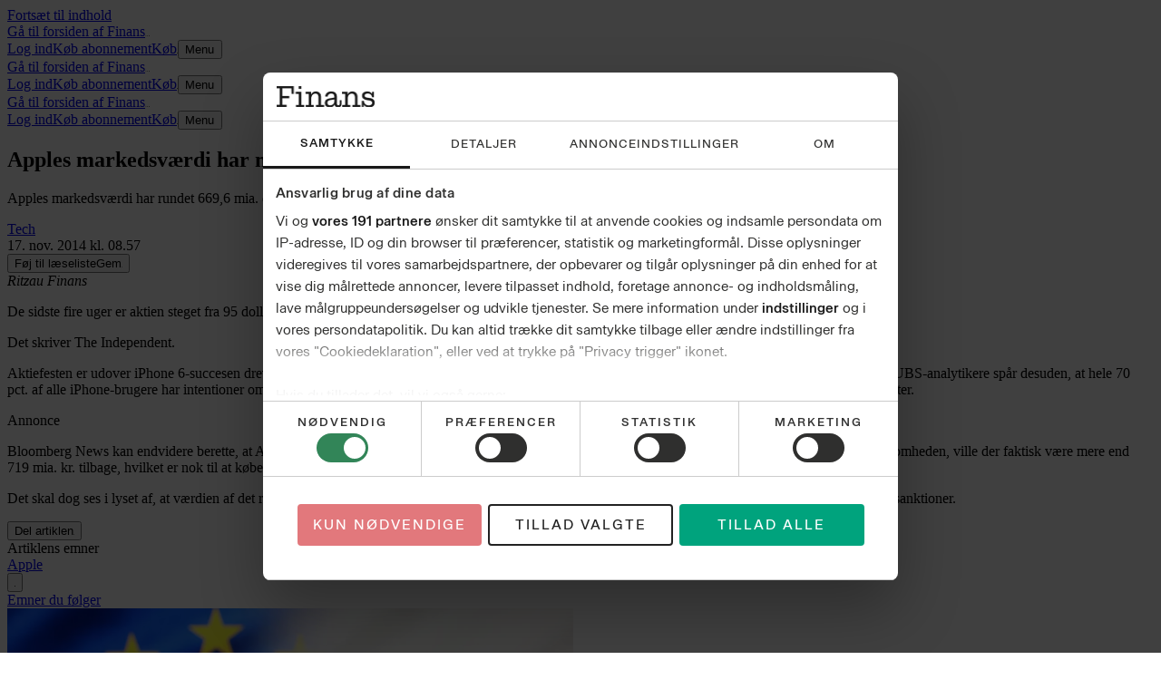

--- FILE ---
content_type: text/html; charset=utf-8
request_url: https://finans.dk/tech/ECE7212118/Apples-markedsv%C3%A6rdi-har-n%C3%A5et-nye-h%C3%B8jder/
body_size: 120798
content:
<!DOCTYPE html><html dir="ltr" lang="da"><head><meta charSet="utf-8"/><meta name="viewport" content="width=device-width, initial-scale=1, user-scalable=yes"/><link rel="stylesheet" href="/_next/static/css/44243dab24b5a121.css" data-precedence="next"/><link rel="preload" as="script" fetchPriority="low" href="/_next/static/chunks/webpack-66f1eec7f4b0a4a7.js"/><script src="/_next/static/chunks/538bca6c-4656d057b0b31356.js" async=""></script><script src="/_next/static/chunks/927-c82ff8107ebd67aa.js" async=""></script><script src="/_next/static/chunks/main-app-c32663b91908b5a0.js" async=""></script><script src="/_next/static/chunks/c7286262-a6449ddf891ebb85.js" async=""></script><script src="/_next/static/chunks/fac77a46-9c66abc4c8e182d4.js" async=""></script><script src="/_next/static/chunks/3208-8c1a68d8a745d5c8.js" async=""></script><script src="/_next/static/chunks/3512-a249b0d23be3bad2.js" async=""></script><script src="/_next/static/chunks/7939-1cb2d7de4501eb2e.js" async=""></script><script src="/_next/static/chunks/4040-25abe77d7fb3973d.js" async=""></script><script src="/_next/static/chunks/app/layout-9018ec7f12f2fab6.js" async=""></script><script src="/_next/static/chunks/5134-df57d7576c9e0837.js" async=""></script><script src="/_next/static/chunks/9688-2e3984c82ad34364.js" async=""></script><script src="/_next/static/chunks/7327-0be3f39e7d0f2a0f.js" async=""></script><script src="/_next/static/chunks/6743-627df777deb51f27.js" async=""></script><script src="/_next/static/chunks/1384-f0878914cc851a45.js" async=""></script><script src="/_next/static/chunks/1913-4188ed69b465d85b.js" async=""></script><script src="/_next/static/chunks/6532-7321a7ce519f42ae.js" async=""></script><script src="/_next/static/chunks/app/(layout-default)/layout-6106e59b39a50762.js" async=""></script><script src="/_next/static/chunks/app/error-87838d9e8c194a6c.js" async=""></script><script src="/_next/static/chunks/39231027-1b667f89435d70a9.js" async=""></script><script src="/_next/static/chunks/5683-b9d5975e431675c7.js" async=""></script><script src="/_next/static/chunks/9045-4f1d65e29bbfb059.js" async=""></script><script src="/_next/static/chunks/3459-903fa84f184b8d68.js" async=""></script><script src="/_next/static/chunks/3023-8833a9d33334705e.js" async=""></script><script src="/_next/static/chunks/8909-4db24e0ea546c50d.js" async=""></script><script src="/_next/static/chunks/app/%5B...catch-all%5D/page-d50b71f9671fb2aa.js" async=""></script><link rel="preload" href="https://consent.cookiebot.com/uc.js" as="script"/><link rel="preload" href="https://gadk.hit.gemius.pl/xgemius.js" as="script"/><link rel="preload" href="https://macro.adnami.io/macro/spec/adsm.macro.71a481d5-5f9d-4464-9872-c3dd6899b4fd.js" as="script"/><link rel="preload" href="https://www.googletagmanager.com/gtag/js?id=AW-16786043436" as="script"/><link rel="preload" href="https://securepubads.g.doubleclick.net/tag/js/gpt.js" as="script"/><link rel="preload" href="https://lwgadm.com/lw/pbjs?pid=cf4021f0-5323-471f-9d8e-6e229c41f22d" as="script"/><title>Apples markedsværdi har nået nye højder - Finans</title><meta name="description" content="Apples markedsværdi har rundet 669,6 mia. dollar og har dermed nået det højeste niveau nogensinde."/><meta name="author" content="Ritzau Finans"/><link rel="manifest" href="/static/finans.dk/manifest.json"/><meta name="robots" content="index, follow, max-image-preview:large"/><meta name="bingbot" content="noarchive"/><meta name="article:publisher" content="https://www.facebook.com/finans.dk"/><link rel="canonical" href="https://finans.dk/tech/ECE7212118/Apples-markedsv%C3%A6rdi-har-n%C3%A5et-nye-h%C3%B8jder/"/><link rel="alternate" type="application/rss+xml" title="Tophistorier" href="https://feeds.finans.dk/topnyheder"/><link rel="alternate" type="application/rss+xml" title="Seneste nyt" href="https://feeds.finans.dk/seneste"/><link rel="alternate" type="application/rss+xml" title="Mest læste" href="https://feeds.finans.dk/mest-laeste"/><meta name="google-site-verification" content="E7q6hEUrPRWumghHXkq23ufN91lvo2NiYavWyqbNAXY"/><meta property="og:title" content="Apples markedsværdi har nået nye højder"/><meta property="og:description" content="Apples markedsværdi har rundet 669,6 mia. dollar og har dermed nået det højeste niveau nogensinde."/><meta property="og:url" content="https://finans.dk/tech/ECE7212118/Apples-markedsv%C3%A6rdi-har-n%C3%A5et-nye-h%C3%B8jder/"/><meta property="og:site_name" content="Finans"/><meta property="og:locale" content="da_DK"/><meta property="og:image" content="https://billeder.finans.dk/pictures/image/7173291/2jjn28/ALTERNATES/master-social/ok-apple-logo"/><meta property="og:image:width" content="1200"/><meta property="og:image:height" content="630"/><meta property="og:type" content="article"/><meta property="article:published_time" content="2014-11-17T07:57:56Z"/><meta property="article:section" content="Tech"/><meta property="article:tag" content="Apple"/><meta name="twitter:card" content="summary_large_image"/><meta name="twitter:site" content="@finansdk"/><meta name="twitter:creator" content="@finansdk"/><meta name="twitter:title" content="Apples markedsværdi har nået nye højder"/><meta name="twitter:description" content="Apples markedsværdi har rundet 669,6 mia. dollar og har dermed nået det højeste niveau nogensinde."/><meta name="twitter:image" content="https://billeder.finans.dk/pictures/image/7173291/2jjn28/ALTERNATES/master-social/ok-apple-logo"/><meta name="twitter:image:width" content="1200"/><meta name="twitter:image:height" content="630"/><link rel="apple-touch-icon" href="/static/finans.dk/favicon/apple-touch-icon.png" sizes="180x180"/><link rel="icon" href="/static/finans.dk/favicon/favicon-32x32.png" type="image/png" sizes="32x32"/><link rel="icon" href="/static/finans.dk/favicon/favicon-16x16.png" type="image/png" sizes="16x16"/><link rel="shortcut icon" href="/static/finans.dk/favicon/favicon.ico" type="image/ico"/><link rel="mask-icon" href="/static/finans.dk/favicon/safari-pinned-tab.svg" type="image/svg" color="#faf7f2"/><script src="/_next/static/chunks/polyfills-42372ed130431b0a.js" noModule=""></script></head><body class="theme-color-finans.dk theme-font-finans.dk theme-spacing-finans.dk flex min-h-screen flex-col overflow-visible scroll-smooth bg-white font-missing text-16 selection:bg-brand-500 selection:text-white" data-controller="toggle-overlay"><div hidden=""><!--$--><!--/$--></div><!--$--><!--body--><!--$--><!--/$--><script>(self.__next_s=self.__next_s||[]).push([0,{"type":"text/javascript","children":"window.addEventListener(\"CookiebotOnDialogInit\",function(){if(Cookiebot.getDomainUrlParam(\"CookiebotScan\")===\"true\"){Cookiebot.setOutOfRegion()}});","id":"CookiebotScan"}])</script><script>(self.__next_s=self.__next_s||[]).push([0,{"type":"text/javascript","children":"function deleteSnowplowCookies() {\n\t\t\t\t\tvar cookies = document.cookie.split(\";\");\n\t\t\t\t\tcookies.forEach(function(cookie) {\n\t\t\t\t\t\tvar name = cookie.split(\"=\")[0].trim();\n\t\t\t\t\t\tif (name.startsWith('_sp_')) {\n\t\t\t\t\t\t\tdocument.cookie = name + '=;expires=Thu, 01 Jan 1970 00:00:01 GMT;path=/;';\n\t\t\t\t\t\t}\n\t\t\t\t\t});\n\t\t\t\t}\n\t\t\t\twindow.addEventListener('CookiebotOnDecline', function() {\n\t\t\t\t\tdeleteSnowplowCookies();\n\t\t\t\t});","id":"CookiebotDeleteSnowplowCookies"}])</script><script>(self.__next_s=self.__next_s||[]).push([0,{"type":"application/json","children":"{\"Frameworks\":{\"IABTCF2\":{\"AllowedVendors\":[10,11,12,13,15,16,21,25,28,30,31,32,33,42,44,50,52,58,60,61,62,66,68,69,70,76,77,78,80,82,84,91,92,95,97,98,109,110,111,115,120,122,126,128,129,131,132,148,153,157,163,164,173,193,202,209,226,238,239,243,253,259,264,270,273,276,278,284,290,293,311,315,328,329,345,347,358,361,373,377,385,394,410,415,422,430,466,486,493,502,507,524,536,559,565,568,573,580,597,606,610,612,624,625,628,630,647,674,684,686,716,726,729,737,742,755,756,768,772,780,787,788,793,801,804,807,810,812,815,845,851,855,865,877,907,919,922,929,943,986,991,1015,1029,1031,1097,1100,1113,1126,1129,1169,1180,1184,1198,1208,1234,1299,1311,1340],\"AllowedGoogleACVendors\":[70,89,108,122,149,196,259,311,323,415,486,494,495,540,574,864,981,1051,1095,1097,1205,1276,1301,1415,1449,1570,1577,1651,1716,1765,1870,1878,1889,2072,2253,2316,2526,2568,2571,2575,2677,2891,3251]}}}","id":"CookiebotConfiguration"}])</script><script>(self.__next_s=self.__next_s||[]).push(["https://consent.cookiebot.com/uc.js",{"data-cbid":"e9bfbbf7-8c77-4abb-bef9-8f9d24867cc9","data-culture":"DA","data-framework":"TCFv2.2","data-bulkconsentmode":"disabled","type":"text/javascript","id":"Cookiebot"}])</script><!--$--><!--/$--><a class="sr-only top-0 left-1/2 -translate-x-1/2 -translate-y-full rounded-b bg-brand-500 font-medium font-sans text-14 text-white outline-none transition hover:bg-brand-700 hover:ring-brand-700 focus:not-sr-only focus:absolute focus:z-50 focus:translate-y-0 focus:ring-2 focus:ring-brand-500 focus:ring-offset-1 focus:ring-offset-white" href="#main-content"><span class="inline-block px-2 py-1">Fortsæt til indhold</span></a><!--$--><div id="topscroll-mobile" class="relative z-0 bg-grey-100 empty:hidden md:hidden print:hidden [html[class*=&#x27;adnm-topscroll&#x27;]_&amp;]:hidden"><!--$?--><template id="B:0"></template><!--/$--></div><!--/$--><!--$--><div id="topscroll-desktop" class="hidden bg-grey-100 md:block md:empty:hidden print:hidden md:[html[class*=&#x27;adnm-topscroll&#x27;]_&amp;]:hidden"><!--$?--><template id="B:1"></template><!--/$--></div><!--/$--><div id="site-header" class="top-0 z-40 bg-white"><div class="hidden md:block md:px-1"><div class="border-grey-950 border-b-2"><div class="mx-auto flex h-9 max-w-screen-lg items-end gap-x-1 px-2 py-1.5 md:px-0"><div class="flex h-full grow items-center justify-start"><a class="relative rounded p-1 outline-none focus-visible:ring-2 focus-visible:ring-brand-500 h-full pl-0" href="/"><span class="sr-only">Gå til forsiden af <!-- -->Finans</span><svg class="fill-black mx-auto h-full max-w-full" viewBox="0 0 150 32" height="1" aria-hidden="true"><path d="M4.738 31.235H0V27.97h4.738V3.265H0V0h26.55v11.602h-3.352l-.447-8.206H8.895v11.471h10.548v3.396H8.895v9.707h6.615v3.265zm33.586-2.955h4.45v2.957h-12.96V28.28h4.448l.023-1.146V11.597l-1.161.008h-2.956v-3h8.14v18.53l.018 1.145zM33.719 0h4.838v4.396H33.72zm15.494 31.235h-4.468v-2.957h4.468V11.602H44.34V8.603H53.1v7.368l-.804-3.793h1.923l-2.056 7.278q-.314-3.176.558-5.78.871-2.602 2.815-4.103 1.945-1.5 4.805-1.5 3.575-.001 5.811 2.294 2.234 2.294 2.234 6.353v11.56h4.469v2.957H60.43V28.28h3.934V17.075q0-2.87-1.252-4.324-1.251-1.456-3.577-1.456-1.878 0-3.307.883-1.432.882-2.212 2.448-.783 1.566-.782 3.553v10.104h3.934v2.957H49.21zm26.885-1.037q-2.212-1.566-2.211-4.788-.002-1.896.894-3.242.894-1.346 2.75-2.25 1.855-.905 4.805-1.479l8-1.5-1.52 1.235v-1.5q0-2.825-1.297-4.149t-3.843-1.324q-2.326 0-3.664 1.059-1.342 1.06-1.609 3h-4.066q.313-3.265 2.727-5.228 2.411-1.961 6.66-1.962c2.832 0 5.094.75 6.705 2.25q2.415 2.25 2.413 6.442v9.884q-.001 1.014.448 1.5c.296.325.716.487 1.251.487q.849 0 1.342-.486.494-.487.493-1.544v-4.941h2.772v5.028q0 2.47-1.362 3.773-1.364 1.303-3.6 1.303c-1.49 0-2.756-.42-3.709-1.258q-1.431-1.256-1.43-3.374v-1.677l1.161 2.34h-1.653l1.52-5.426q0 4.28-2.234 6.84-2.236 2.558-6.346 2.557-3.175-.001-5.386-1.565zm9.408-2.337a6.03 6.03 0 0 0 2.413-2.183q.893-1.411.894-3.265v-3.22l2.147.221-8.181 1.677q-1.52.31-2.594.839t-1.631 1.367-.558 1.984q0 1.59 1.05 2.471 1.051.883 3.062.883 1.875 0 3.398-.771zm19.222 3.374h-4.469v-2.957h4.469V11.602h-4.873V8.603h8.761v7.368l-.804-3.793h1.922l-2.056 7.278q-.312-3.176.558-5.78.873-2.602 2.815-4.103 1.945-1.5 4.806-1.5 3.574-.001 5.811 2.294 2.234 2.294 2.234 6.353v11.56h4.469v2.957h-12.426V28.28h3.933V17.075q0-2.87-1.251-4.324-1.252-1.456-3.577-1.456-1.879 0-3.307.883-1.433.882-2.212 2.448-.783 1.566-.782 3.553v10.104h3.934v2.957h-7.958zm25.298-9.132h2.37l.85 2.823-.402 6.309h-2.815v-9.132zm6.055 8.427a8.2 8.2 0 0 1-3.174-3.374q-1.096-2.14-1.453-5.05h1.521c.387 2.178 1.266 3.83 2.636 4.964q2.055 1.7 5.14 1.699 2.322 0 3.777-.948 1.452-.947 1.453-2.758.001-1.545-1.096-2.382-1.095-.837-3.197-1.146l-3.262-.486q-3.665-.574-5.811-2.096t-2.146-4.523q-.001-3.177 2.347-4.765 2.345-1.589 5.834-1.588 3.129 0 4.984 1.258t2.636 3.175q.781 1.92.872 4.126h-1.028q-.625-2.914-2.347-4.193c-1.149-.853-2.614-1.28-4.404-1.28q-2.235 0-3.553.772-1.32.773-1.32 2.317 0 1.456 1.161 2.14t3.441.993l3.307.441q3.263.398 5.432 2.097 2.168 1.7 2.169 4.919c0 2.146-.805 3.912-2.413 5.118q-2.413 1.808-6.258 1.808-3.173 0-5.253-1.235zm-2.481-3.882v1.19h-.982v-1.19zm12.828-15.177v1.19h-.982v-1.19zm-.668 3.22.357-6.088h2.772v8.03h-2.503z"></path></svg></a></div><nav class="flex h-full shrink-0 items-center justify-end gap-x-3 pt-1 md:basis-32"><a class="hidden p-0.5 font-sans font-semibold text-13 text-grey-700 -tracking-2 decoration-[0.5px] underline-offset-2 hover:underline md:block" href="/login?returnUrl=%2Ftech%2FECE7212118%2FApples-markedsv%25C3%25A6rdi-har-n%25C3%25A5et-nye-h%25C3%25B8jder%2F%3FloggedIn%3Dtrue%26"><span class="whitespace-nowrap py-0.5">Log ind</span></a><a class="flex p-0.5 text-grey-950 decoration-[0.5px] underline-offset-2 hover:underline group/buy-button font-sans font-semibold text-13 -tracking-2" href="https://abonnement.finans.dk/" target="_blank" rel="noopener noreferrer"><span class="whitespace-nowrap py-0.5 font-bold"><span class="hidden md:inline">Køb abonnement</span><span class="md:hidden">Køb</span><svg class="ml-1 size-1.25 inline fill-current group-hover/buy-button:translate-x-0.25 group-hover/buy-button:-translate-y-0.25 motion-safe:transition" viewBox="8.1 8.6 9 9" height="1" aria-hidden="true"><path d="M17 8.65v7.784h-1.184V10.63L8.944 17.5l-.813-.814 6.852-6.851H9.216V8.65z"></path></svg></span></a><button type="button" class="group/button -mx-1.5 -my-1 select-none px-1.5 py-1 text-center font-sans outline-none transition-all duration-200 group flex flex-row items-center rounded not-disabled:focus-visible:ring-2 not-disabled:focus-visible:ring-brand-500"><span class="pr-0.5 font-sans font-semibold text-13 text-grey-700 -tracking-2 group-hover:underline">Menu</span><svg class="size-3" viewBox="0 0 24 24" height="1" aria-hidden="true"><rect x="4" y="11" width="16" height="2" rx="1" class="origin-center transition-transform duration-300 ease-in-out -translate-y-[0.3125rem]"></rect><rect x="4" y="11" width="16" height="2" rx="1" class="transition-opacity duration-300 ease-in-out"></rect><rect x="4" y="11" width="16" height="2" rx="1" class="origin-center transition-transform duration-300 ease-in-out translate-y-[0.3125rem]"></rect></svg></button></nav></div></div></div><div class="border-grey-950 border-b-2 md:hidden"><div class=""><div class="mx-auto flex h-9 max-w-screen-lg items-end gap-x-1 px-2 py-1.5 md:px-0"><div class="flex h-full grow items-center justify-start"><a class="relative rounded p-1 outline-none focus-visible:ring-2 focus-visible:ring-brand-500 h-full pl-0" href="/"><span class="sr-only">Gå til forsiden af <!-- -->Finans</span><svg class="fill-black mx-auto h-full max-w-full" viewBox="0 0 150 32" height="1" aria-hidden="true"><path d="M4.738 31.235H0V27.97h4.738V3.265H0V0h26.55v11.602h-3.352l-.447-8.206H8.895v11.471h10.548v3.396H8.895v9.707h6.615v3.265zm33.586-2.955h4.45v2.957h-12.96V28.28h4.448l.023-1.146V11.597l-1.161.008h-2.956v-3h8.14v18.53l.018 1.145zM33.719 0h4.838v4.396H33.72zm15.494 31.235h-4.468v-2.957h4.468V11.602H44.34V8.603H53.1v7.368l-.804-3.793h1.923l-2.056 7.278q-.314-3.176.558-5.78.871-2.602 2.815-4.103 1.945-1.5 4.805-1.5 3.575-.001 5.811 2.294 2.234 2.294 2.234 6.353v11.56h4.469v2.957H60.43V28.28h3.934V17.075q0-2.87-1.252-4.324-1.251-1.456-3.577-1.456-1.878 0-3.307.883-1.432.882-2.212 2.448-.783 1.566-.782 3.553v10.104h3.934v2.957H49.21zm26.885-1.037q-2.212-1.566-2.211-4.788-.002-1.896.894-3.242.894-1.346 2.75-2.25 1.855-.905 4.805-1.479l8-1.5-1.52 1.235v-1.5q0-2.825-1.297-4.149t-3.843-1.324q-2.326 0-3.664 1.059-1.342 1.06-1.609 3h-4.066q.313-3.265 2.727-5.228 2.411-1.961 6.66-1.962c2.832 0 5.094.75 6.705 2.25q2.415 2.25 2.413 6.442v9.884q-.001 1.014.448 1.5c.296.325.716.487 1.251.487q.849 0 1.342-.486.494-.487.493-1.544v-4.941h2.772v5.028q0 2.47-1.362 3.773-1.364 1.303-3.6 1.303c-1.49 0-2.756-.42-3.709-1.258q-1.431-1.256-1.43-3.374v-1.677l1.161 2.34h-1.653l1.52-5.426q0 4.28-2.234 6.84-2.236 2.558-6.346 2.557-3.175-.001-5.386-1.565zm9.408-2.337a6.03 6.03 0 0 0 2.413-2.183q.893-1.411.894-3.265v-3.22l2.147.221-8.181 1.677q-1.52.31-2.594.839t-1.631 1.367-.558 1.984q0 1.59 1.05 2.471 1.051.883 3.062.883 1.875 0 3.398-.771zm19.222 3.374h-4.469v-2.957h4.469V11.602h-4.873V8.603h8.761v7.368l-.804-3.793h1.922l-2.056 7.278q-.312-3.176.558-5.78.873-2.602 2.815-4.103 1.945-1.5 4.806-1.5 3.574-.001 5.811 2.294 2.234 2.294 2.234 6.353v11.56h4.469v2.957h-12.426V28.28h3.933V17.075q0-2.87-1.251-4.324-1.252-1.456-3.577-1.456-1.879 0-3.307.883-1.433.882-2.212 2.448-.783 1.566-.782 3.553v10.104h3.934v2.957h-7.958zm25.298-9.132h2.37l.85 2.823-.402 6.309h-2.815v-9.132zm6.055 8.427a8.2 8.2 0 0 1-3.174-3.374q-1.096-2.14-1.453-5.05h1.521c.387 2.178 1.266 3.83 2.636 4.964q2.055 1.7 5.14 1.699 2.322 0 3.777-.948 1.452-.947 1.453-2.758.001-1.545-1.096-2.382-1.095-.837-3.197-1.146l-3.262-.486q-3.665-.574-5.811-2.096t-2.146-4.523q-.001-3.177 2.347-4.765 2.345-1.589 5.834-1.588 3.129 0 4.984 1.258t2.636 3.175q.781 1.92.872 4.126h-1.028q-.625-2.914-2.347-4.193c-1.149-.853-2.614-1.28-4.404-1.28q-2.235 0-3.553.772-1.32.773-1.32 2.317 0 1.456 1.161 2.14t3.441.993l3.307.441q3.263.398 5.432 2.097 2.168 1.7 2.169 4.919c0 2.146-.805 3.912-2.413 5.118q-2.413 1.808-6.258 1.808-3.173 0-5.253-1.235zm-2.481-3.882v1.19h-.982v-1.19zm12.828-15.177v1.19h-.982v-1.19zm-.668 3.22.357-6.088h2.772v8.03h-2.503z"></path></svg></a></div><nav class="flex h-full shrink-0 items-center justify-end gap-x-3 pt-1 md:basis-32"><a class="hidden p-0.5 font-sans font-semibold text-13 text-grey-700 -tracking-2 decoration-[0.5px] underline-offset-2 hover:underline md:block" href="/login?returnUrl=%2Ftech%2FECE7212118%2FApples-markedsv%25C3%25A6rdi-har-n%25C3%25A5et-nye-h%25C3%25B8jder%2F%3FloggedIn%3Dtrue%26"><span class="whitespace-nowrap py-0.5">Log ind</span></a><a class="flex p-0.5 text-grey-950 decoration-[0.5px] underline-offset-2 hover:underline group/buy-button font-sans font-semibold text-13 -tracking-2" href="https://abonnement.finans.dk/" target="_blank" rel="noopener noreferrer"><span class="whitespace-nowrap py-0.5 font-bold"><span class="hidden md:inline">Køb abonnement</span><span class="md:hidden">Køb</span><svg class="ml-1 size-1.25 inline fill-current group-hover/buy-button:translate-x-0.25 group-hover/buy-button:-translate-y-0.25 motion-safe:transition" viewBox="8.1 8.6 9 9" height="1" aria-hidden="true"><path d="M17 8.65v7.784h-1.184V10.63L8.944 17.5l-.813-.814 6.852-6.851H9.216V8.65z"></path></svg></span></a><button type="button" class="group/button -mx-1.5 -my-1 select-none px-1.5 py-1 text-center font-sans outline-none transition-all duration-200 group flex flex-row items-center rounded not-disabled:focus-visible:ring-2 not-disabled:focus-visible:ring-brand-500"><span class="pr-0.5 font-sans font-semibold text-13 text-grey-700 -tracking-2 group-hover:underline">Menu</span><svg class="size-3" viewBox="0 0 24 24" height="1" aria-hidden="true"><rect x="4" y="11" width="16" height="2" rx="1" class="origin-center transition-transform duration-300 ease-in-out -translate-y-[0.3125rem]"></rect><rect x="4" y="11" width="16" height="2" rx="1" class="transition-opacity duration-300 ease-in-out"></rect><rect x="4" y="11" width="16" height="2" rx="1" class="origin-center transition-transform duration-300 ease-in-out translate-y-[0.3125rem]"></rect></svg></button></nav></div></div></div><nav class="fixed top-0 z-50 w-screen transition-all duration-500 aria-hidden:invisible aria-hidden:-translate-y-full h-9.5 border-grey-300 border-b-2 bg-white shadow-md" aria-hidden="true"><div class=""><div class="mx-auto flex h-9 max-w-screen-lg items-end gap-x-1 px-2 py-1.5 md:px-0"><div class="flex h-full grow items-center justify-start"><a class="relative rounded p-1 outline-none focus-visible:ring-2 focus-visible:ring-brand-500 h-full pl-0" href="/"><span class="sr-only">Gå til forsiden af <!-- -->Finans</span><svg class="fill-black mx-auto h-full max-w-full" viewBox="0 0 150 32" height="1" aria-hidden="true"><path d="M4.738 31.235H0V27.97h4.738V3.265H0V0h26.55v11.602h-3.352l-.447-8.206H8.895v11.471h10.548v3.396H8.895v9.707h6.615v3.265zm33.586-2.955h4.45v2.957h-12.96V28.28h4.448l.023-1.146V11.597l-1.161.008h-2.956v-3h8.14v18.53l.018 1.145zM33.719 0h4.838v4.396H33.72zm15.494 31.235h-4.468v-2.957h4.468V11.602H44.34V8.603H53.1v7.368l-.804-3.793h1.923l-2.056 7.278q-.314-3.176.558-5.78.871-2.602 2.815-4.103 1.945-1.5 4.805-1.5 3.575-.001 5.811 2.294 2.234 2.294 2.234 6.353v11.56h4.469v2.957H60.43V28.28h3.934V17.075q0-2.87-1.252-4.324-1.251-1.456-3.577-1.456-1.878 0-3.307.883-1.432.882-2.212 2.448-.783 1.566-.782 3.553v10.104h3.934v2.957H49.21zm26.885-1.037q-2.212-1.566-2.211-4.788-.002-1.896.894-3.242.894-1.346 2.75-2.25 1.855-.905 4.805-1.479l8-1.5-1.52 1.235v-1.5q0-2.825-1.297-4.149t-3.843-1.324q-2.326 0-3.664 1.059-1.342 1.06-1.609 3h-4.066q.313-3.265 2.727-5.228 2.411-1.961 6.66-1.962c2.832 0 5.094.75 6.705 2.25q2.415 2.25 2.413 6.442v9.884q-.001 1.014.448 1.5c.296.325.716.487 1.251.487q.849 0 1.342-.486.494-.487.493-1.544v-4.941h2.772v5.028q0 2.47-1.362 3.773-1.364 1.303-3.6 1.303c-1.49 0-2.756-.42-3.709-1.258q-1.431-1.256-1.43-3.374v-1.677l1.161 2.34h-1.653l1.52-5.426q0 4.28-2.234 6.84-2.236 2.558-6.346 2.557-3.175-.001-5.386-1.565zm9.408-2.337a6.03 6.03 0 0 0 2.413-2.183q.893-1.411.894-3.265v-3.22l2.147.221-8.181 1.677q-1.52.31-2.594.839t-1.631 1.367-.558 1.984q0 1.59 1.05 2.471 1.051.883 3.062.883 1.875 0 3.398-.771zm19.222 3.374h-4.469v-2.957h4.469V11.602h-4.873V8.603h8.761v7.368l-.804-3.793h1.922l-2.056 7.278q-.312-3.176.558-5.78.873-2.602 2.815-4.103 1.945-1.5 4.806-1.5 3.574-.001 5.811 2.294 2.234 2.294 2.234 6.353v11.56h4.469v2.957h-12.426V28.28h3.933V17.075q0-2.87-1.251-4.324-1.252-1.456-3.577-1.456-1.879 0-3.307.883-1.433.882-2.212 2.448-.783 1.566-.782 3.553v10.104h3.934v2.957h-7.958zm25.298-9.132h2.37l.85 2.823-.402 6.309h-2.815v-9.132zm6.055 8.427a8.2 8.2 0 0 1-3.174-3.374q-1.096-2.14-1.453-5.05h1.521c.387 2.178 1.266 3.83 2.636 4.964q2.055 1.7 5.14 1.699 2.322 0 3.777-.948 1.452-.947 1.453-2.758.001-1.545-1.096-2.382-1.095-.837-3.197-1.146l-3.262-.486q-3.665-.574-5.811-2.096t-2.146-4.523q-.001-3.177 2.347-4.765 2.345-1.589 5.834-1.588 3.129 0 4.984 1.258t2.636 3.175q.781 1.92.872 4.126h-1.028q-.625-2.914-2.347-4.193c-1.149-.853-2.614-1.28-4.404-1.28q-2.235 0-3.553.772-1.32.773-1.32 2.317 0 1.456 1.161 2.14t3.441.993l3.307.441q3.263.398 5.432 2.097 2.168 1.7 2.169 4.919c0 2.146-.805 3.912-2.413 5.118q-2.413 1.808-6.258 1.808-3.173 0-5.253-1.235zm-2.481-3.882v1.19h-.982v-1.19zm12.828-15.177v1.19h-.982v-1.19zm-.668 3.22.357-6.088h2.772v8.03h-2.503z"></path></svg></a></div><nav class="flex h-full shrink-0 items-center justify-end gap-x-3 pt-1 md:basis-32"><a class="hidden p-0.5 font-sans font-semibold text-13 text-grey-700 -tracking-2 decoration-[0.5px] underline-offset-2 hover:underline md:block" href="/login?returnUrl=%2Ftech%2FECE7212118%2FApples-markedsv%25C3%25A6rdi-har-n%25C3%25A5et-nye-h%25C3%25B8jder%2F%3FloggedIn%3Dtrue%26"><span class="whitespace-nowrap py-0.5">Log ind</span></a><a class="flex p-0.5 text-grey-950 decoration-[0.5px] underline-offset-2 hover:underline group/buy-button font-sans font-semibold text-13 -tracking-2" href="https://abonnement.finans.dk/" target="_blank" rel="noopener noreferrer"><span class="whitespace-nowrap py-0.5 font-bold"><span class="hidden md:inline">Køb abonnement</span><span class="md:hidden">Køb</span><svg class="ml-1 size-1.25 inline fill-current group-hover/buy-button:translate-x-0.25 group-hover/buy-button:-translate-y-0.25 motion-safe:transition" viewBox="8.1 8.6 9 9" height="1" aria-hidden="true"><path d="M17 8.65v7.784h-1.184V10.63L8.944 17.5l-.813-.814 6.852-6.851H9.216V8.65z"></path></svg></span></a><button type="button" class="group/button -mx-1.5 -my-1 select-none px-1.5 py-1 text-center font-sans outline-none transition-all duration-200 group flex flex-row items-center rounded not-disabled:focus-visible:ring-2 not-disabled:focus-visible:ring-brand-500"><span class="pr-0.5 font-sans font-semibold text-13 text-grey-700 -tracking-2 group-hover:underline">Menu</span><svg class="size-3" viewBox="0 0 24 24" height="1" aria-hidden="true"><rect x="4" y="11" width="16" height="2" rx="1" class="origin-center transition-transform duration-300 ease-in-out -translate-y-[0.3125rem]"></rect><rect x="4" y="11" width="16" height="2" rx="1" class="transition-opacity duration-300 ease-in-out"></rect><rect x="4" y="11" width="16" height="2" rx="1" class="origin-center transition-transform duration-300 ease-in-out translate-y-[0.3125rem]"></rect></svg></button></nav></div></div></nav><span hidden="" style="position:fixed;top:1px;left:1px;width:1px;height:0;padding:0;margin:-1px;overflow:hidden;clip:rect(0, 0, 0, 0);white-space:nowrap;border-width:0;display:none"></span></div><span hidden="" style="position:fixed;top:1px;left:1px;width:1px;height:0;padding:0;margin:-1px;overflow:hidden;clip:rect(0, 0, 0, 0);white-space:nowrap;border-width:0;display:none"></span><div id="main-content" class="z-1 grow overflow-x-clip bg-white"><div class="relative size-0"><span id="HeaderObserver" class="absolute top-40 size-0"></span></div><main class="font-sans-text text-18/28 text-grey-900"><article class="relative relative z-0 md:min-h-[80em]" obs-boundary="" obs-boundary-id="article-body_7212118" obs-boundary-type="article-body" obs-boundary-additional-data="undefined"><span class="invisible absolute size-0 top-1/4"></span><span class="invisible absolute size-0 top-1/2"></span><span class="invisible absolute size-0 top-3/4"></span><span class="invisible absolute size-0 bottom-0"></span><header class="mt-3 md:mt-10 relative -z-10 mb-4 md:mb-5"><div class="min-h-[calc(400px)] justify-center bg-grey-100 empty:hidden md:hidden print:hidden mb-3"><!--$?--><template id="B:2"></template><!--/$--></div><div class="relative -z-10 hidden flex-col items-center md:flex md:empty:hidden print:hidden -top-3"><ins id="wallpaperBackground" class="absolute inset-x-0 h-[1140px] w-full overflow-hidden"></ins><div class="min-h-[180px] hidden md:block md:empty:hidden print:hidden"><!--$?--><template id="B:3"></template><!--/$--></div><div class="o-article__background absolute top-[180px] h-lvh min-h-[80em] w-full max-w-[calc(var(--theme-container-article-max-width)+2*var(--theme-container-padding))] rounded bg-white"></div></div><h1 class="container-article mb-2 font-semibold text-32/38 -tracking-3 md:text-42/48 md:-tracking-2 font-sans text-grey-950">Apples markedsværdi har nået nye højder</h1><p class="container-article text-grey-900 mb-4 font-serif text-18/26 -tracking-2 md:mb-5">Apples markedsværdi har rundet 669,6 mia. dollar og har dermed nået det højeste niveau nogensinde.</p><div class="container-article"><div class="mb-2 flex flex-row items-end gap-y-0.5 font-serif text-11/16 text-grey-700 uppercase -tracking-2 md:items-center justify-between"><div class="flex flex-1 flex-col md:flex-row"><a class="mr-1.5 whitespace-nowrap font-medium font-serif text-16/24 text-grey-800 uppercase tracking-3 hover:underline" href="/tech">Tech</a><div class="my-auto flex grow flex-row flex-wrap"><time class="translate-y-(--theme-spacing-button-text-vertical-alignment-correction) whitespace-nowrap border-grey-600 not-last:border-r not-last:pr-1" dateTime="2014-11-17T08:57">17. nov. 2014<!-- --> kl.<!-- --> <!-- -->08.57</time></div></div><form class="shrink-0" action="javascript:throw new Error(&#x27;React form unexpectedly submitted.&#x27;)"><button type="submit" class="group/button -mx-1.5 -my-1 select-none px-1.5 py-1 text-center font-sans outline-none transition-all duration-200 flex items-center gap-x-1 rounded-full text-11/12 text-grey-700 uppercase tracking-5 hover:bg-grey-100 hover:text-grey-900 focus-visible:bg-grey-100 focus-visible:ring-grey-500 focus-visible:ring-2 focus-visible:ring-current focus-visible:ring-offset-2 motion-safe:active:scale-98"><span class="hidden whitespace-nowrap font-serif md:inline">Føj til læseliste</span><span class="whitespace-nowrap font-serif md:hidden">Gem</span><svg class="inline size-2 fill-grey-700 group-hover/button:fill-grey-900" viewBox="0 0 13 16" height="1" aria-hidden="true"><path d="M11.413 1.57v12.006l-3.317-3.298-1.114-1.111-1.113 1.122-3.307 3.332V1.571zM11.987 0H1.989C1.438 0 .988.438.988.987v14.014c0 .55.45.999 1 .999H2a.96.96 0 0 0 .697-.292l4.296-4.32 4.297 4.275a.96.96 0 0 0 .708.292c.259 0 .495-.09.697-.28l.012-.012a.92.92 0 0 0 .292-.707V.988A1.01 1.01 0 0 0 11.987 0"></path></svg></button><span hidden="" style="position:fixed;top:1px;left:1px;width:1px;height:0;padding:0;margin:-1px;overflow:hidden;clip:rect(0, 0, 0, 0);white-space:nowrap;border-width:0;display:none"></span></form></div></div><div class="container-article"><div class="border-grey-300 border-t"><div class="flex flex-col md:flex-row border-grey-300 border-b md:py-1"><address class="flex items-center border-grey-300 border-t py-1 first:border-none md:ml-2 md:border-t-0 md:border-l md:py-0 md:pl-2 md:first:ml-0 md:first:pl-0"><div class="flex items-center gap-x-2 border-grey-300 border-t text-left first:border-none md:ml-2 md:border-t-0 md:border-l md:pl-2 md:first:ml-0 md:first:pl-0"><div class="flex flex-col gap-y-0.5 py-1"><span class="font-article-marker font-medium text-14 text-grey-950 -tracking-3 group-hover:underline">Ritzau Finans</span></div></div><span hidden="" style="position:fixed;top:1px;left:1px;width:1px;height:0;padding:0;margin:-1px;overflow:hidden;clip:rect(0, 0, 0, 0);white-space:nowrap;border-width:0;display:none"></span></address></div></div></div></header><p class="container-text mb-4 -tracking-2">De sidste fire uger er aktien steget fra 95 dollar til 114 dollar som følge af stor optimisme oven på et stærkt iPhone 6-salg.</p><p class="container-text mb-4 -tracking-2">Det skriver The Independent.</p><p class="container-text mb-4 -tracking-2">Aktiefesten er udover iPhone 6-succesen drevet af, at både UBS og Bernstein Research har hævet Apples kursmål til henholdsvis 125 dollar og 120 dollar. UBS-analytikere spår desuden, at hele 70 pct. af alle iPhone-brugere har intentioner om at benytte elektronikgigantens nye betalingsservice Apple Pay, der tillader mobilbetaling fra alle Apple-produkter.</p><div class="relative"><div class="min-h-[520px] bg-grey-100 empty:hidden md:hidden print:hidden mt-7 mb-6"><!--$?--><template id="B:4"></template><!--/$--></div></div><div class="hidden min-h-[250px] justify-center md:block md:empty:hidden print:hidden mt-7 mb-6"><!--$?--><template id="B:5"></template><!--/$--></div><p class="container-text mb-4 -tracking-2">Bloomberg News kan endvidere berette, at Apples markedsværdi nu er mere værd end hele det russiske aktiemarked. Hvis man ejede Apple og solgte virksomheden, ville der faktisk være mere end 719 mia. kr. tilbage, hvilket er nok til at købe en ny iPhone 6+ til alle 143 mio. russere.</p><p class="container-text mb-4 -tracking-2">Det skal dog ses i lyset af, at værdien af det russiske aktiemarked det sidste år er barberet med en tredjedel, svarende til 1.400 mia. kr., som følge af Vestens sanktioner.</p></article><div class="mx-auto flex max-w-screen-lg justify-start gap-x-3 px-2 md:px-0.5"><button type="button" class="group/button -mx-1.5 -my-1 select-none px-1.5 py-1 text-center font-sans outline-none transition-all duration-200 flex items-center gap-x-1 rounded-full text-11/12 text-grey-700 uppercase tracking-5 hover:bg-grey-100 hover:text-grey-900 focus-visible:bg-grey-100 focus-visible:ring-grey-500 focus-visible:ring-2 focus-visible:ring-current focus-visible:ring-offset-2 motion-safe:active:scale-98"><span class="whitespace-nowrap font-serif">Del artiklen</span><svg class="inline size-2 fill-grey-700 group-hover/button:fill-grey-900" viewBox="7 7 18 18" height="1" aria-hidden="true"><path d="M22.38 14.75h-2.25c-.51 0-.92.4-.92.9s.41.9.92.9h1.32V23H10.54v-6.45h1.32c.51 0 .92-.4.92-.9s-.41-.9-.92-.9H9.62a.906.906 0 0 0-.92.89v8.25c0 .24.1.46.27.63s.41.26.65.26h12.76a.906.906 0 0 0 .92-.89v-8.25c0-.5-.41-.9-.92-.9zm-10.52-1.63c.25 0 .48-.09.65-.26l2.22-2.18.34-.33v8.59c0 .5.41.9.92.9s.92-.4.92-.9v-8.59l.34.33 2.22 2.18c.17.17.41.26.65.26s.48-.09.65-.26.27-.39.27-.63-.1-.46-.27-.63l-3.34-3.28-.92-.9a.74.74 0 0 0-.53-.21c-.2 0-.39.08-.53.21l-.92.9-3.34 3.28c-.17.17-.27.39-.27.63s.1.46.27.63.41.26.65.26z"></path></svg></button><span hidden="" style="position:fixed;top:1px;left:1px;width:1px;height:0;padding:0;margin:-1px;overflow:hidden;clip:rect(0, 0, 0, 0);white-space:nowrap;border-width:0;display:none"></span></div><div class="relative" obs-boundary="" obs-boundary-id="topics[0]" obs-boundary-type="article-topics" obs-boundary-additional-data="undefined"><div class="mx-auto max-w-screen-lg bg-white px-2 md:px-0.5"><div class="mt-5 flex max-w-screen-lg flex-col font-sans empty:border-t empty:border-t-grey-300 empty:pb-5 md:mx-auto md:mt-3 md:flex-row md:items-center md:border-t md:border-t-grey-300 md:pt-1 md:pb-5 md:empty:pt-0"><div class="flex items-center border-b border-b-grey-950 py-2 font-medium font-serif text-21/28 text-grey-950 -tracking-5 md:mr-2 md:whitespace-nowrap md:border-r md:border-r-grey-300 md:border-b-0 md:py-0 md:pr-2 md:text-16/28">Artiklens emner</div><div class="relative md:h-4 md:overflow-hidden"><div class="after:absolute after:-right-2 after:h-4 after:w-4 after:bg-linear-to-r after:from-transparent after:to-white after:content-[&#x27;&#x27;] md:flex md:h-4 md:items-center md:overflow-hidden md:pl-0.25"><div class="flex items-center justify-between border-y-grey-300 py-2 text-16/12 text-grey-600 tracking-5 md:mr-3 md:border-none md:py-0"><span class="md:pr-1"><a class="text-grey-600 transition duration-200 hover:text-grey-900 md:whitespace-nowrap" href="/tags/organisationer.jp.dk,2014:Apple">Apple</a></span><div class=""><form action="javascript:throw new Error(&#x27;React form unexpectedly submitted.&#x27;)"><button type="submit" class="group/button flex select-none items-center outline-none transition duration-200"><span class="rounded-full transition duration-200 group-focus-visible/button:ring-2 group-focus-visible/button:ring-offset-1 group-active/button:scale-98 fill-grey-50 text-grey-600 group-hover/button:fill-grey-100 group-focus-visible/button:fill-grey-50 group-focus-visible/button:ring-grey-600 group-active/button:fill-grey-100 group-active/button:text-grey-950"><svg class="size-3" viewBox="0 0 16 17" height="1" aria-hidden="true"><title>Følg dette emne</title><path d="M8 .741a7.5 7.5 0 1 1 0 15 7.5 7.5 0 0 1 0-15Z" class="stroke-current"></path><path d="M10.748 7.841H8.406V5.493a.395.395 0 0 0-.79 0V7.84H5.252a.395.395 0 0 0 0 .79h2.363v2.353a.395.395 0 0 0 .789 0V8.63h2.342a.395.395 0 0 0 0-.789z" class="fill-current"></path></svg></span></button></form><span hidden="" style="position:fixed;top:1px;left:1px;width:1px;height:0;padding:0;margin:-1px;overflow:hidden;clip:rect(0, 0, 0, 0);white-space:nowrap;border-width:0;display:none"></span></div></div></div></div><div class="mb-3 flex items-center justify-center py-3 md:mb-0 md:ml-auto md:whitespace-nowrap md:py-0 md:pl-6"><a class="mx-auto flex h-5 w-fit items-center border border-grey-700 px-2 font-medium font-serif text-11/12 text-grey-700 uppercase tracking-4 transition duration-200 hover:border-grey-950 hover:text-grey-900 active:border-grey-700 active:bg-grey-100 active:text-grey-700 not-disabled:focus-visible:ring-2 not-disabled:focus-visible:ring-offset-2 not-disabled:active:scale-98 not-disabled:active:shadow-none disabled:border-grey-200 disabled:bg-grey-100 disabled:text-grey-400" href="/mineemner">Emner du følger</a></div></div></div></div></main></div><!--$?--><template id="B:6"></template><!--/$--><!--$--><!--/$--><footer class="z-10 w-full p-1 font-sans text-16 text-white bg-grey-950"><div class="mx-auto max-w-screen-lg"><div class="flex w-full flex-col space-y-1 border-white/20 border-b justify-start pb-3 pt-7.5"><a class="" href="/"><svg class="fill-current h-footer-logo-height" viewBox="0 0 150 32" height="1" aria-hidden="true"><path d="M4.738 31.235H0V27.97h4.738V3.265H0V0h26.55v11.602h-3.352l-.447-8.206H8.895v11.471h10.548v3.396H8.895v9.707h6.615v3.265zm33.586-2.955h4.45v2.957h-12.96V28.28h4.448l.023-1.146V11.597l-1.161.008h-2.956v-3h8.14v18.53l.018 1.145zM33.719 0h4.838v4.396H33.72zm15.494 31.235h-4.468v-2.957h4.468V11.602H44.34V8.603H53.1v7.368l-.804-3.793h1.923l-2.056 7.278q-.314-3.176.558-5.78.871-2.602 2.815-4.103 1.945-1.5 4.805-1.5 3.575-.001 5.811 2.294 2.234 2.294 2.234 6.353v11.56h4.469v2.957H60.43V28.28h3.934V17.075q0-2.87-1.252-4.324-1.251-1.456-3.577-1.456-1.878 0-3.307.883-1.432.882-2.212 2.448-.783 1.566-.782 3.553v10.104h3.934v2.957H49.21zm26.885-1.037q-2.212-1.566-2.211-4.788-.002-1.896.894-3.242.894-1.346 2.75-2.25 1.855-.905 4.805-1.479l8-1.5-1.52 1.235v-1.5q0-2.825-1.297-4.149t-3.843-1.324q-2.326 0-3.664 1.059-1.342 1.06-1.609 3h-4.066q.313-3.265 2.727-5.228 2.411-1.961 6.66-1.962c2.832 0 5.094.75 6.705 2.25q2.415 2.25 2.413 6.442v9.884q-.001 1.014.448 1.5c.296.325.716.487 1.251.487q.849 0 1.342-.486.494-.487.493-1.544v-4.941h2.772v5.028q0 2.47-1.362 3.773-1.364 1.303-3.6 1.303c-1.49 0-2.756-.42-3.709-1.258q-1.431-1.256-1.43-3.374v-1.677l1.161 2.34h-1.653l1.52-5.426q0 4.28-2.234 6.84-2.236 2.558-6.346 2.557-3.175-.001-5.386-1.565zm9.408-2.337a6.03 6.03 0 0 0 2.413-2.183q.893-1.411.894-3.265v-3.22l2.147.221-8.181 1.677q-1.52.31-2.594.839t-1.631 1.367-.558 1.984q0 1.59 1.05 2.471 1.051.883 3.062.883 1.875 0 3.398-.771zm19.222 3.374h-4.469v-2.957h4.469V11.602h-4.873V8.603h8.761v7.368l-.804-3.793h1.922l-2.056 7.278q-.312-3.176.558-5.78.873-2.602 2.815-4.103 1.945-1.5 4.806-1.5 3.574-.001 5.811 2.294 2.234 2.294 2.234 6.353v11.56h4.469v2.957h-12.426V28.28h3.933V17.075q0-2.87-1.251-4.324-1.252-1.456-3.577-1.456-1.879 0-3.307.883-1.433.882-2.212 2.448-.783 1.566-.782 3.553v10.104h3.934v2.957h-7.958zm25.298-9.132h2.37l.85 2.823-.402 6.309h-2.815v-9.132zm6.055 8.427a8.2 8.2 0 0 1-3.174-3.374q-1.096-2.14-1.453-5.05h1.521c.387 2.178 1.266 3.83 2.636 4.964q2.055 1.7 5.14 1.699 2.322 0 3.777-.948 1.452-.947 1.453-2.758.001-1.545-1.096-2.382-1.095-.837-3.197-1.146l-3.262-.486q-3.665-.574-5.811-2.096t-2.146-4.523q-.001-3.177 2.347-4.765 2.345-1.589 5.834-1.588 3.129 0 4.984 1.258t2.636 3.175q.781 1.92.872 4.126h-1.028q-.625-2.914-2.347-4.193c-1.149-.853-2.614-1.28-4.404-1.28q-2.235 0-3.553.772-1.32.773-1.32 2.317 0 1.456 1.161 2.14t3.441.993l3.307.441q3.263.398 5.432 2.097 2.168 1.7 2.169 4.919c0 2.146-.805 3.912-2.413 5.118q-2.413 1.808-6.258 1.808-3.173 0-5.253-1.235zm-2.481-3.882v1.19h-.982v-1.19zm12.828-15.177v1.19h-.982v-1.19zm-.668 3.22.357-6.088h2.772v8.03h-2.503z"></path></svg></a></div><div class="[column-count:2] md:my-5 md:grid md:grid-cols-5"><div class="md:col-start-1 md:col-end-2 md:row-start-1 md:row-end-3 md:border-white/20 md:border-r md:pr-2"><div class="inline-block w-full py-3 md:py-2 border-white/20 border-b md:border-none"><h2 class="mb-1 font-semibold">Adresse:</h2><a class="block py-1 hover:underline mb-1 flex flex-col space-y-0.5" href="https://goo.gl/maps/GR7NTt7bU5RsrKTy9" target="_blank" rel="noopener noreferrer"><span>Rådhuspladsen 37</span><span>1785 København V</span></a><a class="block hover:underline" href="tel:+4533303131">33 30 31 31</a></div><div class="inline-block w-full py-3 md:py-2 border-white/20 border-b md:border-none"><h2 class="mb-1 font-semibold">Udgiver:</h2><a class="block py-1 hover:underline" href="https://jppol.dk" target="_blank" rel="noopener noreferrer">JP/Politikens Hus</a></div></div><div class="md:col-start-3 md:col-end-4 md:row-start-1 md:row-end-3 md:border-white/20 md:border-r md:px-2"><div class="inline-block w-full py-3 md:py-2 border-white/20 border-b md:border-none"><h2 class="mb-1 font-semibold">Redaktionen:</h2><a class="select-none py-1.5 md:py-1 block py-1 hover:underline" href="mailto:finans@finans.dk">Kontakt redaktionen</a><a class="block py-1 hover:underline" href="/nyhedsbrev">Nyhedsbreve</a><a class="block py-1 hover:underline" href="https://onelink.to/finansapp" target="_blank" rel="noopener noreferrer">Download app</a></div><div class="inline-block w-full py-3 md:py-2 border-white/20 border-b md:border-none"><h2 class="mb-1 font-semibold">For annoncører:</h2><a class="block py-1 hover:underline" href="https://ads.finans.dk" target="_blank" rel="noopener noreferrer">Annoncering</a><a class="block py-1 hover:underline" href="https://jobads.finans.dk" target="_blank" rel="noopener noreferrer">Jobmarked</a></div></div><div class="md:col-start-5 md:col-end-6 md:row-start-1 md:row-end-2 md:px-2"><div class="inline-block w-full py-3 md:py-2"><a class="flex block pb-2 hover:underline" href="https://abonnement.finans.dk/" target="_blank" rel="noopener noreferrer"><h2 class="font-semibold">Køb abonnement<svg class="ml-1 inline size-1.25 fill-current" viewBox="8.1 8.6 9 9" height="1" aria-hidden="true"><path d="M17 8.65v7.784h-1.184V10.63L8.944 17.5l-.813-.814 6.852-6.851H9.216V8.65z"></path></svg></h2></a><a class="flex block pb-2 hover:underline" href="https://abonnement.finans.dk/tilbud/" target="_blank" rel="noopener noreferrer"><h2 class="font-semibold">Virksomheds­abonnement<svg class="ml-1 inline size-1.25 fill-current" viewBox="8.1 8.6 9 9" height="1" aria-hidden="true"><path d="M17 8.65v7.784h-1.184V10.63L8.944 17.5l-.813-.814 6.852-6.851H9.216V8.65z"></path></svg></h2></a></div></div><div class="break-inside-avoid md:col-start-2 md:col-end-3 md:row-start-1 md:row-end-3 md:border-white/20 md:border-r md:px-2"><div class="inline-block w-full py-3 md:py-2 border-white/20 border-b md:border-none"><h2 class="mb-1 font-semibold">Om mediet:</h2><a class="block py-1 hover:underline" href="/erhverv/ECE14356385/om-finans">Om Finans</a><a class="block py-1 hover:underline" href="/om/ECE18700985/redaktionelle-grundpiller-paa-finans/">Etiske regler</a><a class="block py-1 hover:underline" href="https://jppol.dk/karriere" target="_blank" rel="noopener noreferrer">Karriere</a><a class="block py-1 hover:underline" href="https://jppol.dk/whistleblowerordning" target="_blank" rel="noopener noreferrer">Whistleblowerordning</a></div><div class="inline-block w-full py-3 md:py-2 space-y-2 border-white/20 border-b md:space-y-0 md:border-none"><a class="flex items-center font-semibold hover:underline" href="https://jppol.dk/privatlivspolitik-2" target="_blank" rel="noopener noreferrer"><svg class="-ml-1 size-4 shrink-0 fill-current" viewBox="0 0 48 48" height="1" aria-hidden="true"><path class="fill-[#21bcf2]" d="m34.29 30.815-8.214-14.554c-.327-.487-.84-1.395-1.594-1.395-.691 0-1.074.543-1.349 1.03 0 0-8.462 14.917-8.46 14.919a3.5 3.5 0 0 0-.307.97 1.2 1.2 0 0 0 .33.961 1.22 1.22 0 0 0 .957.372H33.31c.356-.005.697-.147.949-.396.251-.249.395-.586.4-.938a2.2 2.2 0 0 0-.369-.969m-8.587-.97h-2.45v-5.821h2.45zm0-7.762h-2.45v-2.426h2.45z"></path><path d="m38.127 31.86-5.08-8.708-4.85-8.217c-1.13-1.837-2.01-2.602-3.697-2.602h-.005c-1.682 0-2.562.765-3.693 2.601l-4.85 8.217-5.079 8.708a2.74 2.74 0 0 0-.255 2.194c.667 1.705 2.56 1.61 2.56 1.61h22.647s1.887.093 2.554-1.61a2.73 2.73 0 0 0-.252-2.194m-.7 1.964c-.34.89-1.608.933-1.608.933H13.197s-1.287-.043-1.624-.933c0 0-.407-.71.313-1.86l.541-.929 8.145-13.95s.754-1.26 1.392-2.3a2.7 2.7 0 0 1 1.05-1.102c.45-.26.965-.388 1.486-.368a2.75 2.75 0 0 1 1.486.367c.45.26.814.643 1.051 1.102.639 1.041 1.393 2.302 1.393 2.302l8.144 13.95.54.928c.721 1.15.313 1.86.313 1.86"></path></svg><span class="translate-y-(--theme-spacing-button-text-vertical-alignment-correction)">Privatlivspolitik</span></a><button type="button" class="flex w-full select-text items-center font-sans font-semibold hover:underline"><svg class="-ml-1 size-4 shrink-0 fill-current" viewBox="0 0 48 48" height="1" aria-hidden="true"><path d="M33.144 21.512a9 9 0 0 0-.77-1.87l1.49-3.136a12 12 0 0 0-1.87-1.87l-3.136 1.49a9 9 0 0 0-1.869-.77l-1.169-3.28a11.5 11.5 0 0 0-2.643 0l-1.167 3.28a9 9 0 0 0-1.868.771l-3.136-1.491c-.69.553-1.317 1.18-1.87 1.87l1.49 3.136a9 9 0 0 0-.77 1.87l-3.28 1.168a11.5 11.5 0 0 0 0 2.643l3.28 1.167c.186.65.445 1.277.772 1.87l-1.49 3.134c.552.69 1.18 1.318 1.87 1.87l3.136-1.49a9 9 0 0 0 1.869.77l1.167 3.28q.658.073 1.32.076.662-.002 1.32-.076l1.167-3.28a9 9 0 0 0 1.869-.772l3.136 1.491c.69-.553 1.318-1.18 1.87-1.87l-1.488-3.137c.326-.592.585-1.22.77-1.87l3.28-1.166q.074-.658.076-1.32a12 12 0 0 0-.076-1.32zM24.5 30a6 6 0 1 1 0-12.002A6 6 0 0 1 24.5 30m-3-6a3 3 0 1 0 6 0 3 3 0 0 0-6 0"></path></svg><span class="translate-y-(--theme-spacing-button-text-vertical-alignment-correction) text-start">Administrér samtykke</span></button></div><div class="inline-block w-full py-3 md:py-2 border-white/20 border-b md:border-none"><h2 class="mb-1 font-semibold">Ansv. chefredaktør:</h2><p>Simon Bendtsen</p></div></div><div class="md:col-start-4 md:col-end-5 md:row-start-1 md:row-end-3 md:border-white/20 md:border-r md:px-2"><div class="inline-block w-full py-3 md:py-2"><h2 class="mb-1 font-semibold">For abonnenter:</h2><span class="flex cursor-default select-none space-x-1 py-1.5 opacity-40 md:py-1">Min konto</span><a class="block py-1 hover:underline" href="/virksomhedsdata">Virksomhedsdata</a><span class="flex cursor-default select-none space-x-1 py-1.5 opacity-40 md:py-1">Min læseliste</span><span class="flex cursor-default select-none space-x-1 py-1.5 opacity-40 md:py-1">Nyhedsovervågning</span><a class="block py-1 hover:underline" href="https://support.finans.dk/" target="_blank" rel="noopener noreferrer">Kontakt kundecenter</a><a class="block py-1 hover:underline" href="https://jppol.dk/privatlivspolitik/vilkaar/generelle-abonnementsvilkaar-erhverv" target="_blank" rel="noopener noreferrer">Abonnementsvilkår</a></div></div><div class="border-white/20 border-t text-center [column-span:all] md:col-start-5 md:col-end-6 md:row-start-2 md:row-end-3 md:border-none md:pl-2 md:text-left"><ul class="flex justify-center md:justify-start space-x-4 md:space-x-2 my-4 md:my-3"><li><a class="group hover:underline" href="https://www.linkedin.com/company/finans" title="LinkedIn" target="_blank" rel="noopener noreferrer"><svg class="fill-white group-active:scale-95 size-4 motion-safe:transition motion-safe:duration-100 motion-safe:group-hover:-translate-y-0.5" viewBox="0 0 30.5 30.5" height="1" aria-hidden="true"><path d="M15 0a15 15 0 1015 15A15 15 0 0015 0zm-4.16 22.08H7.62V12.4h3.22zM9.23 11.26a1.66 1.66 0 01-1.8-1.67 1.68 1.68 0 011.82-1.68 1.68 1.68 0 110 3.35zm13.34 10.83h-3.21v-5.18c0-1.31-.47-2.19-1.64-2.19a1.78 1.78 0 00-1.65 1.17 2.37 2.37 0 00-.1.79v5.41h-3.22V12.4H16v1.38a3.18 3.18 0 012.9-1.6c2.12 0 3.7 1.38 3.7 4.35z"></path></svg></a></li><li><a class="group hover:underline" href="https://www.twitter.com/finansdk" title="X" target="_blank" rel="noopener noreferrer"><svg class="fill-white group-active:scale-95 size-4 motion-safe:transition motion-safe:duration-100 motion-safe:group-hover:-translate-y-0.5" viewBox="0 0 32 32" height="1" aria-hidden="true"><path d="m10.11 9.53 9.67 12.94h2.19L12.3 9.53h-2.19zM16 0C7.16 0 0 7.16 0 16s7.16 16 16 16 16-7.16 16-16S24.84 0 16 0Zm3.26 23.5-4.4-5.89-5.45 5.89h-1.4l6.23-6.73L8.05 8.5h4.77l4.06 5.42L21.9 8.5h1.4l-5.8 6.26 6.54 8.74h-4.77Z"></path></svg></a></li><li><a class="group hover:underline" href="https://www.facebook.com/finansdk" title="Facebook" target="_blank" rel="noopener noreferrer"><svg class="fill-white group-active:scale-95 size-4 motion-safe:transition motion-safe:duration-100 motion-safe:group-hover:-translate-y-0.5" viewBox="0 0 32 32" height="1" aria-hidden="true"><path d="M16 0a16 16 0 1016 16A16 16 0 0016 0zm4.14 16h-2.63v9.6h-3.6V16h-2.4v-3.31h2.4v-1.95c0-2.7.73-4.34 3.91-4.34h2.65v3.31h-1.66c-1.24 0-1.3.46-1.3 1.32v1.66h3z"></path></svg></a></li><li><a class="group hover:underline" href="https://www.instagram.com/finansdk" title="Instagram" target="_blank" rel="noopener noreferrer"><svg class="fill-white group-active:scale-95 size-4 motion-safe:transition motion-safe:duration-100 motion-safe:group-hover:-translate-y-0.5" viewBox="0 0 30 30" height="1" aria-hidden="true"><path d="M19.67 15a4.67 4.67 0 0 1-9.34 0 4.63 4.63 0 0 1 .35-1.75H8.13v7a1.63 1.63 0 0 0 1.64 1.64h10.46a1.63 1.63 0 0 0 1.64-1.64v-7h-2.55a4.63 4.63 0 0 1 .35 1.75zm1.89-3.68V8.43h-.38l-2.52.01.02 2.89 2.88-.01zM15 18a3 3 0 1 0-3-3 3 3 0 0 0 3 3zm0-18a15 15 0 1 0 15 15A15 15 0 0 0 15 0zm8.53 13.25v7a3.3 3.3 0 0 1-3.3 3.3H9.77a3.3 3.3 0 0 1-3.3-3.3V9.76a3.3 3.3 0 0 1 3.3-3.29h10.46a3.3 3.3 0 0 1 3.3 3.29z"></path></svg></a></li></ul><div class="flex justify-center border-white/20 border-b pb-3 md:justify-start md:border-none"><a class="" href="https://www.pressenaevnet.dk" target="_blank" rel="noopener noreferrer"><span class="sr-only">Gå til Pressenævnets hjemmeside.</span><svg class="h-12 fill-white" viewBox="0 0 197.72 126.99" height="1" aria-hidden="true"><title id="_S_1_">Vi tager ansvar for indholdet og er tilmeldt Pressenævnet.</title><path d="M.17 126.18h3.09v-25.62h-3c-.12 0-.18 0-.18-.18s.06-.18.18-.18h6.58a.55.55 0 0 1 .58.36l8.88 17.23-.14-17.23h-2.41c-.12 0-.18 0-.18-.18s.06-.18.18-.18h6.18c.12 0 .18 0 .18.18s-.06.18-.18.18h-2.75v26.05c0 .25-.06.36-.24.36h-.18c-.24 0-.31 0-.43-.29L4.15 103.11v23.07h2.7c.12 0 .18 0 .18.18s-.06.18-.18.18H.18c-.12 0-.18 0-.18-.18s.05-.18.17-.18Zm10.72-41.69a22.17 22.17 0 0 1-3.05-.33v12.36h3.45c.15 0 .22 0 .22.18s-.07.18-.22.18H.31c-.15 0-.22 0-.22-.18s.07-.18.22-.18h3.08V70.6h-3c-.14 0-.22 0-.22-.18s.07-.18.22-.18h10.32c5.87 0 9.14 2.72 9.14 7s-3.16 7.25-8.96 7.25Zm-3-.69a15.19 15.19 0 0 0 3.05.33 4 4 0 0 0 3-1c.94-.94 1.56-2.47 1.56-5.87 0-3-.62-4.6-1.56-5.55a3.75 3.75 0 0 0-3-1.09H7.85Zm26.71-.95V83c4.21.62 7.11 2.39 7.11 7v4.75c0 1.23.62 1.92 1.52 1.92a2.89 2.89 0 0 0 2-.83c.11-.11.33.11.22.22a4.52 4.52 0 0 1-3.34 1.23c-2.94 0-4.82-1.74-4.82-4.42v-5.19c0-3-1.16-4.39-4-4.39h-3.58v13.23H33c.14 0 .22 0 .22.18s-.07.18-.22.18H22.13c-.15 0-.22 0-.22-.18s.07-.18.22-.18h3.12V70.6h-3c-.14 0-.22 0-.22-.18s.07-.18.22-.18h9.93c5.58 0 9.06 2.36 9.06 6.35 0 3.18-2.87 5.76-6.64 6.26Zm-4.89.08h2.36a4 4 0 0 0 3.3-1.12c.87-.87 1.6-2.47 1.6-5.22 0-2.57-.58-4.13-1.38-4.93a4.06 4.06 0 0 0-3.19-1h-2.68v12.27Zm17.4 13.59h3.08V70.6h-3c-.14 0-.22 0-.22-.18s.07-.18.22-.18h18.92c.29 0 .4.07.4.36v7.65c0 .15 0 .22-.18.22s-.18-.07-.18-.22c-.36-5-2.72-7.65-8.19-7.65h-3.3v12h.25c3.37 0 5.11-1.49 5.47-5.11 0-.15 0-.22.18-.22s.18.07.18.22v10.59c0 .14 0 .22-.18.22s-.18-.07-.18-.22C60 84.45 58.28 83 54.91 83h-.25v13.53h3.73c5.4 0 8.19-3.66 8.56-9.14 0-.14 0-.22.18-.22s.18.07.18.22v9.06c0 .29-.11.44-.4.44h-19.8c-.15 0-.22 0-.22-.18s.11-.19.22-.19Zm32.02-26.61c2.28 0 3.44 1.12 5.47 1.12a1.43 1.43 0 0 0 1.34-.58c.11-.14.14-.22.25-.22s.14.07.14.22v7.72c0 .14 0 .22-.18.22s-.18-.07-.18-.22c-.36-5.29-3.37-7.9-6.85-7.9-2.76 0-4.64 1.41-4.64 4.1 0 2.36 1 4.13 6 6.56 5.22 2.5 7.4 5 7.4 8.48 0 4.42-3.66 7.9-8.56 7.9-3 0-4.75-1.31-6.53-1.31a1.77 1.77 0 0 0-1.52.65c-.11.14-.14.22-.25.22s-.14-.07-.14-.22v-9.14c0-.14 0-.22.18-.22s.18.07.18.22c.36 5.76 3.59 9.43 8.12 9.43 3.84 0 6-2 6-5.08 0-2.83-1.38-4.35-6.89-7-5-2.43-6.56-5-6.56-8.27 0-3.67 2.79-6.68 7.22-6.68Zm20.44 0c2.28 0 3.43 1.09 5.43 1.09a1.43 1.43 0 0 0 1.34-.58c.11-.14.15-.22.25-.22s.15.07.15.22v7.72c0 .14 0 .22-.18.22s-.18-.07-.18-.22c-.36-5.29-3.37-7.9-6.85-7.9-2.76 0-4.64 1.41-4.64 4.1 0 2.36 1 4.13 6 6.56 5.22 2.5 7.4 5 7.4 8.48 0 4.42-3.66 7.9-8.56 7.9-3 0-4.75-1.31-6.53-1.31a1.77 1.77 0 0 0-1.52.65c-.11.14-.15.22-.25.22s-.15-.07-.15-.22v-9.11c0-.14 0-.22.18-.22s.18.07.18.22c.36 5.76 3.59 9.43 8.12 9.43 3.84 0 6-2 6-5.08 0-2.83-1.38-4.35-6.89-7-5-2.43-6.56-5-6.56-8.27.05-3.67 2.84-6.68 7.26-6.68Zm11.57 26.61h3.08V70.6h-3c-.14 0-.22 0-.22-.18s.07-.18.22-.18h18.93c.29 0 .4.07.4.36v7.65c0 .15 0 .22-.18.22s-.18-.07-.18-.22c-.36-5-2.72-7.65-8.19-7.65h-3.3v12h.25c3.37 0 5.11-1.49 5.47-5.11 0-.15 0-.22.18-.22s.18.07.18.22v10.59c0 .14 0 .22-.18.22s-.18-.07-.18-.22c-.36-3.63-2.1-5.11-5.47-5.11h-.25v13.56h3.73c5.4 0 8.19-3.66 8.56-9.14 0-.14 0-.22.18-.22s.18.07.18.22v9.06c0 .29-.11.44-.4.44h-19.8c-.14 0-.22 0-.22-.18s.07-.19.21-.19Zm-78.42 29.66h2.6V117l-7.38.11-4.43 9.1h2.84c.12 0 .18 0 .18.18s-.06.18-.18.18h-6c-.12 0-.18 0-.18-.18s.06-.18.18-.18h2.21l12.54-25.62h-2.3c-.12 0-.18 0-.18-.18s.06-.18.18-.18h15.85c.24 0 .34.07.34.36v7.56c0 .14 0 .22-.15.22s-.15-.07-.15-.22c-.31-4.94-2.29-7.56-6.91-7.56h-2.69v11.86h.12c2.84 0 4.31-1.47 4.62-5.05 0-.14 0-.21.15-.21s.15.07.15.21v10.46c0 .14 0 .22-.15.22s-.15-.07-.15-.22c-.31-3.58-1.77-5-4.62-5h-.12v13.4h3.06c4.56 0 6.91-3.69 7.22-9 0-.14 0-.21.15-.21s.15.07.15.21v9c0 .29-.09.43-.34.43H32.72c-.12 0-.18 0-.18-.18s.06-.33.18-.33Zm2.6-10.1v-14.25l-6.86 14.25Zm16-15.87h10.4c.12 0 .18 0 .18.18s-.06.18-.18.18h-4l5 18.78 5.13-18.78h-2.56c-.12 0-.18 0-.18-.18s.06-.18.18-.18h6c.12 0 .18 0 .18.18s-.06.18-.18.18h-2.42l-7.16 26c-.06.29-.12.43-.28.43s-.21-.14-.31-.43l-7.13-26H51.3c-.12 0-.18 0-.18-.18s.07-.18.2-.18Zm21.07 25.97h3.09v-25.62h-3c-.12 0-.18 0-.18-.18s.06-.18.18-.18h6.58a.55.55 0 0 1 .58.36l8.88 17.23-.14-17.23H86c-.12 0-.18 0-.18-.18s.06-.18.18-.18h6.18c.12 0 .18 0 .18.18s-.06.18-.18.18H89.4v26.05c0 .25-.06.36-.24.36H89c-.24 0-.31 0-.43-.29l-12.2-23.57v23.07h2.67c.12 0 .18 0 .18.18s-.06.18-.18.18H72.4c-.12 0-.18 0-.18-.18s.05-.18.17-.18Zm21.93 0h2.6v-25.62h-2.54c-.12 0-.18 0-.18-.18s.06-.18.18-.18h16c.24 0 .34.07.34.36v7.56c0 .14 0 .22-.15.22s-.15-.07-.15-.22c-.31-4.94-2.29-7.56-6.91-7.56h-2.81v11.86h.21c2.84 0 4.31-1.47 4.62-5 0-.14 0-.21.15-.21s.15.07.15.21v10.46c0 .14 0 .22-.15.22s-.15-.07-.15-.22c-.31-3.58-1.77-5-4.62-5h-.21v13.4h3.15c4.56 0 6.91-3.62 7.22-9 0-.14 0-.21.15-.21s.15.07.15.21v9c0 .29-.09.43-.34.43h-16.7c-.12 0-.18 0-.18-.18s.05-.35.17-.35Zm22.79 0h3.46v-25.62H120c-3.85 0-5.78 3.73-6.09 8.71 0 .14 0 .21-.15.21s-.15-.07-.15-.21v-8.71c0-.32.09-.36.34-.36H131c.24 0 .34.07.34.36v8.71c0 .18 0 .21-.15.21s-.15 0-.15-.21c-.31-5-2.14-8.71-6-8.71h-.7v25.62h3.49c.12 0 .18 0 .18.18s-.06.18-.18.18h-10.7c-.12 0-.18 0-.18-.18s.05-.18.16-.18Zm69.06-50.98-.14-.07.13.09Zm-33.96-.28a28.66 28.66 0 0 0-7.1 7.35 21.47 21.47 0 0 1 2.06-1.73 16.78 16.78 0 0 0 5.04-5.62Zm-8.98 15.78a.72.72 0 0 0-.48-.8.59.59 0 0 0-.79.3s0 .09 0 .14a18.68 18.68 0 0 0-.75 4.39 16.12 16.12 0 0 1-.89 4.68c0 .93.12 1.86.25 2.79a16.9 16.9 0 0 0 2-7.36 17.28 17.28 0 0 1 .66-4.14Zm5.51-9.94a16.94 16.94 0 0 0-5.33 6.14c-.29.54-.54 1-.75 1.52a.67.67 0 0 0 .25.83.77.77 0 0 0 1-.31c.2-.44.42-.9.69-1.39a15.64 15.64 0 0 1 5-5.71 16.94 16.94 0 0 0 5.33-6.14 20.2 20.2 0 0 0 1.43-3.24c-.63.31-1.24.63-1.83 1-.22.5-.48 1-.79 1.61a15.84 15.84 0 0 1-5 5.69Zm-3.52 15.54a17.37 17.37 0 0 1 7-13 18.45 18.45 0 0 0 3.21-3 .61.61 0 0 0-.16-.9.65.65 0 0 0-.83 0 17.42 17.42 0 0 1-3 2.82 18.75 18.75 0 0 0-7.56 14 15.62 15.62 0 0 1-2.07 7.28c-.26.48-.52.91-.77 1.31l.09.37c.11.46.24.92.38 1.37a21.11 21.11 0 0 0 1.5-2.4 17 17 0 0 0 2.21-7.85ZM155.51 78a.63.63 0 0 0 .25.85.65.65 0 0 0 .88-.1c.31-.48.63-1 1-1.6a16.75 16.75 0 0 0 2.07-6.08c-.49.17-1 .35-1.46.54a15.64 15.64 0 0 1-1.8 4.89c-.35.56-.65 1.06-.94 1.5ZM147 102.75a.67.67 0 0 0-.52-.79.61.61 0 0 0-.83.52 18.22 18.22 0 0 1-1.13 2.45 16.86 16.86 0 0 1-2.38 3.44c.18.47.36.93.56 1.39a17.51 17.51 0 0 0 3-4.17 20.32 20.32 0 0 0 1.3-2.84ZM159.09 78a15.64 15.64 0 0 1-5 5.71 18.75 18.75 0 0 0-7.56 14c-.07.84-.16 1.66-.3 2.56-.07.44 0 .75.49.79a.68.68 0 0 0 .84-.48 24.43 24.43 0 0 0 .33-2.77 17.37 17.37 0 0 1 7-13 18.75 18.75 0 0 0 7.56-14v-.55l-.5.12-.9.24a.28.28 0 0 1 0 .09 15.23 15.23 0 0 1-1.96 7.29Zm-10.71 29a16.93 16.93 0 0 0 2.23-7.82 17.37 17.37 0 0 1 7-13 18.75 18.75 0 0 0 7.56-14 23.17 23.17 0 0 1 .3-2.53c-.47.06-.95.13-1.42.21-.12.78-.18 1.5-.24 2.21a17.37 17.37 0 0 1-7 13 18.75 18.75 0 0 0-7.56 14 15.62 15.62 0 0 1-2.07 7.28 15 15 0 0 1-3.83 4.81c.21.41.43.82.66 1.22a16.34 16.34 0 0 0 4.37-5.38Zm13.01-20.13a13.15 13.15 0 0 0-1.61 1.26l.57-.44Zm3.1-5.98a15.64 15.64 0 0 1-5 5.71 18.75 18.75 0 0 0-7.56 14 15.62 15.62 0 0 1-2.07 7.28 17 17 0 0 1-2.27 3.32.61.61 0 0 0 .06.88.73.73 0 0 0 1 0 18.38 18.38 0 0 0 2.42-3.54 16.93 16.93 0 0 0 2.23-7.82 15.62 15.62 0 0 1 2.07-7.28 15 15 0 0 1 4.4-5.27 13.15 13.15 0 0 1 1.61-1.26 16.43 16.43 0 0 0 4.29-5.33 16.93 16.93 0 0 0 2.23-7.82 16.82 16.82 0 0 1 .72-4.2h-1.44a19.18 19.18 0 0 0-.64 4 15.62 15.62 0 0 1-2.05 7.33Zm2.9 3.77c.22-.33.44-.68.66-1.07s-.13-.69-.33-.8-.61-.3-.84.1a18.41 18.41 0 0 1-1.43 2.11l.25-.07a16.63 16.63 0 0 1 1.69-.27ZM153.77 110a16.78 16.78 0 0 0 2.21-7.5q-.15-.46-.27-.93a13.63 13.63 0 0 1-.4-3.62 19 19 0 0 0-.67 4.13 17.37 17.37 0 0 1-7 13c-.4.31-.8.62-1.21 1q.42.54.87 1.05c.39-.33.78-.63 1.18-.93a16.91 16.91 0 0 0 5.29-6.2Zm15.06-31.81c-.08.43.43.58.6.63s.65 0 .73-.33a21.37 21.37 0 0 0 .45-3.31 15.52 15.52 0 0 1 1.22-5.52c-.47 0-1-.08-1.43-.11a17.1 17.1 0 0 0-1.15 5.52 18 18 0 0 1-.42 3.12Zm-.49 3.36a.58.58 0 0 0 .87-.24l.17-.38s.19-.48-.43-.74a.64.64 0 0 0-.83.23l-.15.34a.62.62 0 0 0 .37.79Zm-11.87 29.87a18.74 18.74 0 0 0 1.46-3.35.67.67 0 0 0-.56-.7c-.52-.15-.71.11-.79.43a18 18 0 0 1-1.32 3 15.64 15.64 0 0 1-5 5.71 26.1 26.1 0 0 0-2 1.67c.32.33.64.65 1 1a22 22 0 0 1 1.88-1.55 16.69 16.69 0 0 0 5.33-6.21Zm.65-5.8a.65.65 0 0 0 .66.75.64.64 0 0 0 .2 0 14.06 14.06 0 0 1-.8-1.21c-.01.14-.04.3-.06.46Zm12.76-21.8-.43.76a14.72 14.72 0 0 1 1.49.13l.14-.25a16.93 16.93 0 0 0 2.23-7.82 15.33 15.33 0 0 1 1.69-6.49c-.46-.1-.92-.19-1.39-.26a16.74 16.74 0 0 0-1.61 6.65 15.56 15.56 0 0 1-2.12 7.28Zm2.8 1.26c.44.13.88.27 1.31.44a16.88 16.88 0 0 0 2-7.42A15.67 15.67 0 0 1 178 71c-.44-.15-.88-.28-1.33-.4a16.81 16.81 0 0 0-2 7.43 15.46 15.46 0 0 1-1.99 7.05ZM153.83 119a16.94 16.94 0 0 0 5.33-6.14 19 19 0 0 0 1.58-3.74c-.4-.3-.78-.63-1.15-1a16.83 16.83 0 0 1-1.63 4.06 15.64 15.64 0 0 1-5 5.71 19.94 19.94 0 0 0-2.56 2.22c.35.29.7.58 1.07.86a20.72 20.72 0 0 1 2.36-1.97Zm2.7 1.49a16.94 16.94 0 0 0 5.33-6.14 19.43 19.43 0 0 0 1.55-3.63q-.63-.28-1.23-.63a17.43 17.43 0 0 1-1.51 3.61 15.64 15.64 0 0 1-5 5.71 19.26 19.26 0 0 0-2.88 2.57c.38.26.77.51 1.16.75a18.35 18.35 0 0 1 2.58-2.24Zm22.17-40.93a15.62 15.62 0 0 1 2.07-7.28l-1.2-.65a16.93 16.93 0 0 0-2.23 7.82 15.31 15.31 0 0 1-1.82 6.79c.4.22.79.46 1.16.71a16.71 16.71 0 0 0 2.02-7.39Zm-20.94 43.57a.62.62 0 0 0-.06-.87.64.64 0 0 0-.78-.2 15.18 15.18 0 0 0-1.51 1.5c.41.22.83.43 1.26.64a13.59 13.59 0 0 1 1.09-1.07ZM179.07 89l.09-.17a16.93 16.93 0 0 0 2.23-7.83 15.62 15.62 0 0 1 2.07-7.28l-1.2-.65a16.93 16.93 0 0 0-2.26 7.84 15.47 15.47 0 0 1-2 7.1 13.77 13.77 0 0 1 1.07.99Zm-15.71 26.16a17.15 17.15 0 0 1-2.33 3.38.6.6 0 0 0 .08.77.71.71 0 0 0 .78.31 18.34 18.34 0 0 0 2.67-3.82 18.56 18.56 0 0 0 1.7-4.17 11.61 11.61 0 0 1-1.32-.34 17.23 17.23 0 0 1-1.58 3.87Zm-4.14 6.84c.46-.36.93-.72 1.4-1.12a.58.58 0 0 0 0-.86.71.71 0 0 0-.88-.17c-.44.38-.89.72-1.34 1.07l-.19.15a.71.71 0 0 0 .06.87.68.68 0 0 0 .87.14Zm2.7 1.41a16.94 16.94 0 0 0 5.33-6.14 17.16 17.16 0 0 0 2-5.36 12.73 12.73 0 0 1-1.38 0 17.78 17.78 0 0 1-6.75 10.46 20 20 0 0 0-2.86 2.54c.46.18.91.36 1.38.52a22.51 22.51 0 0 1 2.28-2.02Zm20.82-41.03a15.62 15.62 0 0 1-2.07 7.28c-.15.28-.3.54-.45.79a12.23 12.23 0 0 1 .8 1.3c.28-.44.56-.91.84-1.43a16.93 16.93 0 0 0 2.23-7.82 15.64 15.64 0 0 1 2.06-7.26l-.13-.09-1.02-.57a16.83 16.83 0 0 0-2.26 7.8Zm-13.33 37.29c.18-.24 0-.59-.31-.85a.54.54 0 0 0-.78 0 15.33 15.33 0 0 1-4.53 5 .62.62 0 0 0-.12.92.73.73 0 0 0 1 .16 16.64 16.64 0 0 0 4.74-5.23Zm-6.52 5.7c-.21-.24-.55-.42-.84-.15s-.49.45-.73.71q.77.21 1.56.39l.16-.15a.62.62 0 0 0-.15-.8Zm20.47-34.25a20.63 20.63 0 0 1-1.53 2.42 13.51 13.51 0 0 1 .43 1.41.85.85 0 0 0 0 .17 19.25 19.25 0 0 0 2.26-3.36 16.93 16.93 0 0 0 2.23-7.82 15.37 15.37 0 0 1 1.78-6.71q-.51-.48-1-.93a16.84 16.84 0 0 0-2.08 7.54 15.68 15.68 0 0 1-2.09 7.28ZM169.31 117c-.21.41-.29.69.13 1a.63.63 0 0 0 1-.13 16.17 16.17 0 0 0 1.72-6.29 13.05 13.05 0 0 1-1.39.25 12.71 12.71 0 0 1-1.46 5.17Zm13.34-18.19c.21-.16.42-.33.62-.51s.06-.63-.09-.81a.78.78 0 0 0-.56-.26 13.89 13.89 0 0 1 .03 1.58Zm-10 21.38a16.93 16.93 0 0 0 2.23-7.82c.05-.62.1-1.24.19-1.88a14.36 14.36 0 0 1-1.45.62c0 .39-.07.77-.1 1.15a17.37 17.37 0 0 1-7 13c-.57.44-1.14.88-1.72 1.4.62.09 1.23.17 1.86.22l.69-.54a17 17 0 0 0 5.3-6.15Zm13.4-27.61a17.85 17.85 0 0 1-2.24 3.29c-.18.34-.22.65 0 .9s.65.4.87.12a18.69 18.69 0 0 0 2.52-3.65 16.93 16.93 0 0 0 2.23-7.82 15.45 15.45 0 0 1 1.35-5.81c-.32-.38-.65-.74-1-1.1a16.67 16.67 0 0 0-1.71 6.8 15.4 15.4 0 0 1-2.02 7.27Zm-10.71 29.07a16.93 16.93 0 0 0 2.23-7.82 15.44 15.44 0 0 1 1.74-6.64 13.5 13.5 0 0 1-2.36 2.16 18.47 18.47 0 0 0-.74 4.37 17.37 17.37 0 0 1-7 13l-.33.25q1.16 0 2.31-.09a16 16 0 0 0 4.15-5.23ZM188.75 94a15.64 15.64 0 0 1-5 5.71c-.46.35-.92.71-1.38 1.1a13.88 13.88 0 0 1-.89 2.85 17 17 0 0 1 3.11-2.88 18.75 18.75 0 0 0 7.56-14 16.88 16.88 0 0 1 .79-4.42c-.3-.46-.62-.91-.95-1.35a17 17 0 0 0-1.21 5.66 15.35 15.35 0 0 1-2.03 7.33ZM185 109.47a15.64 15.64 0 0 1 5-5.71 22.41 22.41 0 0 0 2.46-2.11.69.69 0 0 0-.13-.94.6.6 0 0 0-.8-.06 19.5 19.5 0 0 1-2.36 2 18.75 18.75 0 0 0-7.56 14 15.62 15.62 0 0 1-2.07 7.28c-.26.49-.52.92-.78 1.33.7-.25 1.39-.53 2.06-.83a16.92 16.92 0 0 0 2.15-7.67 15.35 15.35 0 0 1 2.03-7.29Zm9-9.65a.73.73 0 0 0-.15-1 .65.65 0 0 0-.9.12.69.69 0 0 0 1.05.88Zm.14-2.82-.08.14a.6.6 0 0 0 .16.82.7.7 0 0 0 .95 0l.17-.3a17.76 17.76 0 0 0 1.85-4.79c-.1-.5-.2-1-.33-1.49-.18-.71-.38-1.42-.61-2.11v.46a15.5 15.5 0 0 1-2.11 7.27Zm-6.4 13.93.46-.82a.72.72 0 0 0-.23-1 .53.53 0 0 0-.78 0c-.22.35-.43.72-.65 1.13a16.93 16.93 0 0 0-2.23 7.82 15.78 15.78 0 0 1-1 5.06c.62-.35 1.22-.73 1.81-1.13a19.3 19.3 0 0 0 .58-3.82 15.5 15.5 0 0 1 2.04-7.24Zm4.13-6.79a18.07 18.07 0 0 0-3.44 3.24.71.71 0 0 0 .16.92c.19.15.7.23.88 0a16.69 16.69 0 0 1 3.24-3 16.85 16.85 0 0 0 5-5.49 29.82 29.82 0 0 0 0-3c-.23.53-.5 1.09-.83 1.69a15.78 15.78 0 0 1-5.01 5.64Zm3.53 2.54c.45-.34.89-.69 1.35-1.08.21-.79.39-1.6.53-2.41a18.34 18.34 0 0 1-2.71 2.41 18.75 18.75 0 0 0-7.56 14c0 .38-.06.75-.1 1.13.51-.41 1-.83 1.48-1.26a17.38 17.38 0 0 1 7-12.75Zm-15.21 9.58a.73.73 0 0 0-.7-.67.58.58 0 0 0-.65.49 15.2 15.2 0 0 1-2 6.38 15.75 15.75 0 0 1-3 4.09c.69-.12 1.38-.26 2.07-.43l.22-.06a18.42 18.42 0 0 0 1.92-3 16.39 16.39 0 0 0 2.14-6.8Zm11.26-20.76a15.64 15.64 0 0 1-5 5.71 16.94 16.94 0 0 0-5.33 6.14 16.3 16.3 0 0 0-2.12 6.58.69.69 0 0 0 1.36.1 15.14 15.14 0 0 1 2-6 15.64 15.64 0 0 1 5-5.71 18.75 18.75 0 0 0 7.56-14c.05-.68.11-1.35.22-2-.3-.66-.63-1.31-1-1.94a19.45 19.45 0 0 0-.6 3.89 15.62 15.62 0 0 1-2.09 7.23Zm.78 17.86a18.7 18.7 0 0 0-1.58 3.73 28.84 28.84 0 0 0 5.07-8.36 17.1 17.1 0 0 0-3.49 4.63Zm-45.23-.57a.67.67 0 0 0-1-.1l-.1.06-1 .82-.15.12c.25.38.5.76.76 1.13l.22-.17c.42-.33.85-.66 1.28-1s.3-.57-.01-.86ZM1 .19h2.09l3.83 10.05 3.85-10h2.05l-4.77 12H5.8ZM14 1a1.05 1.05 0 0 1 1-1 1 1 0 1 1 0 2.07A1.05 1.05 0 0 1 14 1Zm.25 2.48h1.62v8.7h-1.64Zm9.14 6.79V4.92H22V3.5h1.44V1.12H25V3.5h1.76v1.42H25v5c0 .61.29 1.06.85 1.06a1.23 1.23 0 0 0 .88-.34l.41 1.22a2.33 2.33 0 0 1-1.69.56 1.89 1.89 0 0 1-2.06-2.15Zm10.55.97a3.7 3.7 0 0 1-2.84 1.17 2.89 2.89 0 0 1-3-2.88 2.81 2.81 0 0 1 3-2.85 3.62 3.62 0 0 1 2.84 1.15V6.39c0-1.08-.88-1.73-2.12-1.73a3.56 3.56 0 0 0-2.61 1.15l-.7-1.12a4.9 4.9 0 0 1 3.56-1.42c1.89 0 3.49.83 3.49 3v5.87h-1.62Zm0-2.43a2.75 2.75 0 0 0-2.23-1 1.8 1.8 0 0 0-2 1.73 1.8 1.8 0 0 0 2 1.73 2.74 2.74 0 0 0 2.23-1Zm4.92 4.43a3.38 3.38 0 0 0 2.79 1.15 2.4 2.4 0 0 0 2.7-2.49v-1.13a3.67 3.67 0 0 1-2.86 1.49c-2.25 0-3.87-1.66-3.87-4.5s1.62-4.48 3.87-4.48a3.54 3.54 0 0 1 2.86 1.48V3.5H46v8.35c0 3-2.18 3.87-4.32 3.87a4.66 4.66 0 0 1-3.56-1.3ZM44.35 6a3 3 0 0 0-2.41-1.28c-1.62 0-2.63 1.26-2.63 3s1 3.06 2.63 3.06a3 3 0 0 0 2.41-1.3Zm8.01-2.71c2.61 0 4.23 2 4.23 4.7v.4h-6.88a2.85 2.85 0 0 0 2.95 2.7 3.66 3.66 0 0 0 2.57-1l.77 1.03a4.87 4.87 0 0 1-3.49 1.3A4.35 4.35 0 0 1 48 7.85a4.37 4.37 0 0 1 4.36-4.56Zm-2.67 3.92H55a2.58 2.58 0 0 0-2.65-2.59 2.66 2.66 0 0 0-2.66 2.59Zm8.93-3.71h1.62v1.33a3.71 3.71 0 0 1 2.84-1.53v1.64a2.33 2.33 0 0 0-.56-.05 3.08 3.08 0 0 0-2.29 1.26v6h-1.62V3.5Zm16.09 7.74a3.7 3.7 0 0 1-2.84 1.17 2.89 2.89 0 0 1-3-2.88 2.81 2.81 0 0 1 3-2.85 3.62 3.62 0 0 1 2.84 1.15V6.39c0-1.08-.88-1.73-2.12-1.73A3.56 3.56 0 0 0 70 5.81l-.7-1.12a4.9 4.9 0 0 1 3.56-1.42c1.89 0 3.49.83 3.49 3v5.87h-1.64Zm0-2.43a2.75 2.75 0 0 0-2.23-1 1.8 1.8 0 0 0-2 1.73 1.8 1.8 0 0 0 2 1.73 2.74 2.74 0 0 0 2.23-1Zm10.08-2.18c0-1.44-.74-1.91-1.85-1.91A3.08 3.08 0 0 0 80.55 6v6.21h-1.62V3.49h1.62v1.22a4.16 4.16 0 0 1 3.08-1.44 2.5 2.5 0 0 1 2.79 2.81v6.1H84.8V6.63ZM89 9.88a4.2 4.2 0 0 0 2.92 1.24c1.22 0 1.87-.5 1.87-1.24s-1-1.15-2.11-1.4c-1.48-.34-3.21-.74-3.21-2.61 0-1.39 1.19-2.57 3.31-2.57a4.67 4.67 0 0 1 3.31 1.24l-.72 1.13a3.4 3.4 0 0 0-2.58-1.06C90.69 4.61 90 5 90 5.74S91 6.75 92 7c1.51.34 3.31.76 3.31 2.75 0 1.49-1.22 2.67-3.51 2.67a4.94 4.94 0 0 1-3.62-1.35Zm7.13-6.38h1.73l2.72 6.82 2.72-6.82h1.75l-3.58 8.7h-1.75Zm15.59 7.74a3.7 3.7 0 0 1-2.84 1.17 2.89 2.89 0 0 1-3-2.88 2.81 2.81 0 0 1 3-2.85 3.62 3.62 0 0 1 2.84 1.15V6.39c0-1.08-.88-1.73-2.12-1.73a3.56 3.56 0 0 0-2.6 1.15l-.7-1.12a4.9 4.9 0 0 1 3.56-1.42c1.89 0 3.49.83 3.49 3v5.87h-1.62v-.94Zm0-2.43a2.75 2.75 0 0 0-2.23-1 1.8 1.8 0 0 0-2 1.73 1.8 1.8 0 0 0 2 1.73 2.74 2.74 0 0 0 2.23-1Zm4.21-5.31h1.62v1.33a3.71 3.71 0 0 1 2.84-1.53v1.64a2.33 2.33 0 0 0-.56-.05 3.08 3.08 0 0 0-2.29 1.26v6h-1.62V3.5Zm11.12 1.42h-1.44V3.5h1.44v-.58A2.6 2.6 0 0 1 129.7 0a2.92 2.92 0 0 1 1.42.32l-.38 1.21a1.52 1.52 0 0 0-.77-.2c-.81 0-1.3.54-1.3 1.58v.58h1.76v1.42h-1.76v7.27h-1.62V4.92Zm4.4 2.92a4.39 4.39 0 1 1 8.78 0 4.39 4.39 0 1 1-8.78 0Zm7.09 0c0-1.64-.95-3.11-2.7-3.11a2.83 2.83 0 0 0-2.7 3.11c0 1.66 1 3.13 2.7 3.13s2.7-1.47 2.7-3.13Zm3.74-4.34h1.62v1.33a3.71 3.71 0 0 1 2.84-1.53v1.64a2.33 2.33 0 0 0-.56-.05 3.08 3.08 0 0 0-2.29 1.26v6h-1.62V3.5ZM2 24.82a1.05 1.05 0 0 1 1-1 1 1 0 1 1 0 2.07 1.06 1.06 0 0 1-1-1.07Zm.25 2.48h1.61V36H2.24Zm10.06 3.13c0-1.44-.74-1.91-1.85-1.91a3.08 3.08 0 0 0-2.39 1.26V36H6.45v-8.7h1.62v1.22a4.16 4.16 0 0 1 3.08-1.44 2.5 2.5 0 0 1 2.79 2.81V36h-1.62v-5.57Zm10.38 4.33a3.61 3.61 0 0 1-2.84 1.46c-2.27 0-3.89-1.71-3.89-4.55s1.62-4.57 3.89-4.57a3.52 3.52 0 0 1 2.84 1.48V24h1.62v12h-1.62Zm0-5a3 3 0 0 0-2.41-1.28c-1.62 0-2.63 1.31-2.63 3.13s1 3.11 2.63 3.11a3 3 0 0 0 2.41-1.26Zm10.08.64c0-1.44-.74-1.87-1.85-1.87a3.08 3.08 0 0 0-2.39 1.26V36h-1.62V24h1.62v4.54a4.2 4.2 0 0 1 3.08-1.44 2.47 2.47 0 0 1 2.79 2.77V36h-1.62v-5.6Zm3.67 1.24a4.39 4.39 0 1 1 8.78 0 4.39 4.39 0 1 1-8.78 0Zm7.1 0c0-1.64-.95-3.12-2.7-3.12s-2.7 1.48-2.7 3.12 1 3.13 2.7 3.13 2.7-1.47 2.7-3.13ZM47.28 24h1.62v12h-1.62Zm10.39 10.76a3.61 3.61 0 0 1-2.84 1.46c-2.27 0-3.89-1.71-3.89-4.55s1.62-4.57 3.89-4.57a3.52 3.52 0 0 1 2.84 1.48V24h1.62v12h-1.62Zm0-5a3 3 0 0 0-2.41-1.28c-1.62 0-2.63 1.31-2.63 3.13s1 3.11 2.63 3.11a3 3 0 0 0 2.41-1.26Zm8.02-2.67c2.61 0 4.23 2 4.23 4.7v.4H63a2.85 2.85 0 0 0 3 2.7 3.66 3.66 0 0 0 2.57-1l.76 1.06a4.87 4.87 0 0 1-3.49 1.3 4.35 4.35 0 0 1-4.5-4.57 4.39 4.39 0 0 1 4.35-4.59ZM63 31h5.31a2.58 2.58 0 0 0-2.65-2.59A2.66 2.66 0 0 0 63 31Zm9.28 3.07v-5.35h-1.44V27.3h1.44v-2.38h1.62v2.38h1.76v1.42H73.9v5c0 .61.29 1.06.85 1.06a1.23 1.23 0 0 0 .88-.34l.37 1.21a2.33 2.33 0 0 1-1.69.56 1.89 1.89 0 0 1-2.03-2.14Zm9.29-2.43a4.39 4.39 0 1 1 8.78 0 4.39 4.39 0 1 1-8.78 0Zm7.09 0c0-1.64-1-3.12-2.7-3.12s-2.7 1.48-2.7 3.12 1 3.13 2.7 3.13 2.7-1.47 2.7-3.13ZM93.11 37a3.38 3.38 0 0 0 2.79 1.15 2.4 2.4 0 0 0 2.7-2.48v-1.09a3.68 3.68 0 0 1-2.86 1.5c-2.25 0-3.87-1.66-3.87-4.5s1.62-4.48 3.87-4.48a3.54 3.54 0 0 1 2.86 1.48v-1.26h1.62v8.35c0 3-2.18 3.87-4.32 3.87a4.66 4.66 0 0 1-3.56-1.3Zm5.49-7.2a3 3 0 0 0-2.41-1.28c-1.62 0-2.63 1.26-2.63 3s1 3.06 2.63 3.06a3 3 0 0 0 2.41-1.3Zm12.65-2.71c2.61 0 4.23 2 4.23 4.7v.4h-6.88a2.85 2.85 0 0 0 3 2.7 3.66 3.66 0 0 0 2.57-1l.76 1.06a4.87 4.87 0 0 1-3.49 1.3 4.35 4.35 0 0 1-4.5-4.57 4.37 4.37 0 0 1 4.31-4.59ZM108.59 31h5.31a2.58 2.58 0 0 0-2.65-2.59 2.66 2.66 0 0 0-2.66 2.59Zm8.92-3.7h1.62v1.33A3.71 3.71 0 0 1 122 27.1v1.64a2.33 2.33 0 0 0-.56 0 3.08 3.08 0 0 0-2.32 1.26v6h-1.62v-8.7Zm11.06 6.77v-5.35h-1.44V27.3h1.44v-2.38h1.62v2.38H132v1.42h-1.76v5c0 .61.29 1.06.85 1.06a1.23 1.23 0 0 0 .88-.34l.41 1.22a2.33 2.33 0 0 1-1.69.56 1.89 1.89 0 0 1-2.12-2.15Zm4.93-9.25a1.05 1.05 0 0 1 1-1 1 1 0 1 1 0 2.07 1.05 1.05 0 0 1-1-1.07Zm.25 2.48h1.62V36h-1.62Zm4.19-3.3h1.62v12h-1.62Zm14.77 6.2c0-1-.45-1.67-1.51-1.67a2.79 2.79 0 0 0-2.2 1.24V36h-1.62v-5.8c0-1-.43-1.67-1.53-1.67a2.82 2.82 0 0 0-2.12 1.26V36h-1.62v-8.7h1.62v1.22a3.76 3.76 0 0 1 2.81-1.44 2.25 2.25 0 0 1 2.36 1.62 3.65 3.65 0 0 1 2.94-1.62c1.6 0 2.47.88 2.47 2.63V36h-1.62v-5.8Zm8-3.11c2.61 0 4.23 2 4.23 4.7v.4h-6.88a2.85 2.85 0 0 0 2.95 2.7 3.66 3.66 0 0 0 2.57-1l.76 1.06a4.87 4.87 0 0 1-3.49 1.3 4.35 4.35 0 0 1-4.5-4.57 4.39 4.39 0 0 1 4.36-4.59ZM158.05 31h5.31a2.58 2.58 0 0 0-2.65-2.59 2.66 2.66 0 0 0-2.66 2.59Zm8.95-7h1.62v12H167Zm10.36 10.76a3.61 3.61 0 0 1-2.84 1.46c-2.27 0-3.89-1.71-3.89-4.55s1.62-4.57 3.89-4.57a3.52 3.52 0 0 1 2.84 1.48V24H179v12h-1.62Zm0-5a3 3 0 0 0-2.36-1.24c-1.62 0-2.63 1.31-2.63 3.13s1 3.11 2.63 3.11a3 3 0 0 0 2.41-1.26Zm4.54 4.31v-5.35h-1.44V27.3h1.44v-2.38h1.62v2.38h1.76v1.42h-1.76v5c0 .61.29 1.06.85 1.06a1.23 1.23 0 0 0 .88-.34l.41 1.22a2.33 2.33 0 0 1-1.69.56 1.89 1.89 0 0 1-2.07-2.15Z"></path></svg></a></div></div></div><p class="py-3 text-center text-14 text-brand-50 md:pt-0">© Alt materiale på denne side er omfattet af gældende lov om ophavsret.<!-- --> <a class="hover:underline" href="/ophavsret">Læs om reglerne her.</a></p></div></footer><!--$--><!--/$--><!--$--><!--/$--><!--$?--><template id="B:7"></template><!--/$--><!--$--><!--/$--><!--/$--><script>requestAnimationFrame(function(){$RT=performance.now()});</script><script>addEventListener("submit",function(a){if(!a.defaultPrevented){var c=a.target,d=a.submitter,e=c.action,b=d;if(d){var f=d.getAttribute("formAction");null!=f&&(e=f,b=null)}"javascript:throw new Error('React form unexpectedly submitted.')"===e&&(a.preventDefault(),b?(a=document.createElement("input"),a.name=b.name,a.value=b.value,b.parentNode.insertBefore(a,b),b=new FormData(c),a.parentNode.removeChild(a)):b=new FormData(c),a=c.ownerDocument||c,(a.$$reactFormReplay=a.$$reactFormReplay||[]).push(c,d,b))}});</script><script src="/_next/static/chunks/webpack-66f1eec7f4b0a4a7.js" id="_R_" async=""></script><div hidden id="S:7"><script>(self.__next_s=self.__next_s||[]).push([0,{"type":"text/javascript","children":"window.advertisementKeywords={\"brand\":[\"finans\"],\"topic\":[\"tech\"],\"localArea\":[\"artikel\"],\"page\":[\"artikel\"],\"clientType\":[\"web\"],\"userType\":[\"anonymous\"],\"consent\":[\"no\"],\"audiences\":[\"\"],\"contextTags\":[\"26\",\"3.1.3\",\"3.1.1\",\"3\",\"3.1\",\"7QfGsslOEcBJdrKhAw99Ki\",\"4dSmBwn7WM4jvewH3TXVvp\",\"7J0jvbXjXSfeLcm8HfgVty\",\"2scfADvVke1xXkVjgcp0TI\"],\"publisherProvidedId\":[\"99999999-9999-9999-9999-999999999999\"],\"article\":[\"7212118\"],\"tags\":[\"apple\"]}","id":"advertisement-keywords-script"}])</script></div><script>$RB=[];$RV=function(a){$RT=performance.now();for(var b=0;b<a.length;b+=2){var c=a[b],e=a[b+1];null!==e.parentNode&&e.parentNode.removeChild(e);var f=c.parentNode;if(f){var g=c.previousSibling,h=0;do{if(c&&8===c.nodeType){var d=c.data;if("/$"===d||"/&"===d)if(0===h)break;else h--;else"$"!==d&&"$?"!==d&&"$~"!==d&&"$!"!==d&&"&"!==d||h++}d=c.nextSibling;f.removeChild(c);c=d}while(c);for(;e.firstChild;)f.insertBefore(e.firstChild,c);g.data="$";g._reactRetry&&requestAnimationFrame(g._reactRetry)}}a.length=0};
$RC=function(a,b){if(b=document.getElementById(b))(a=document.getElementById(a))?(a.previousSibling.data="$~",$RB.push(a,b),2===$RB.length&&("number"!==typeof $RT?requestAnimationFrame($RV.bind(null,$RB)):(a=performance.now(),setTimeout($RV.bind(null,$RB),2300>a&&2E3<a?2300-a:$RT+300-a)))):b.parentNode.removeChild(b)};$RC("B:7","S:7")</script><script>(self.__next_f=self.__next_f||[]).push([0])</script><script>self.__next_f.push([1,"1:\"$Sreact.fragment\"\n2:\"$Sreact.suspense\"\n4:I[47204,[],\"\"]\n5:I[39810,[],\"\"]\n7:I[56897,[],\"OutletBoundary\"]\n9:I[93148,[],\"AsyncMetadataOutlet\"]\nb:I[56897,[],\"ViewportBoundary\"]\nd:I[56897,[],\"MetadataBoundary\"]\nf:I[8896,[],\"\"]\n11:I[35155,[\"9847\",\"static/chunks/c7286262-a6449ddf891ebb85.js\",\"1372\",\"static/chunks/fac77a46-9c66abc4c8e182d4.js\",\"3208\",\"static/chunks/3208-8c1a68d8a745d5c8.js\",\"3512\",\"static/chunks/3512-a249b0d23be3bad2.js\",\"7939\",\"static/chunks/7939-1cb2d7de4501eb2e.js\",\"4040\",\"static/chunks/4040-25abe77d7fb3973d.js\",\"7177\",\"static/chunks/app/layout-9018ec7f12f2fab6.js\"],\"UserIdentityProvider\"]\n12:I[58594,[\"9847\",\"static/chunks/c7286262-a6449ddf891ebb85.js\",\"1372\",\"static/chunks/fac77a46-9c66abc4c8e182d4.js\",\"3208\",\"static/chunks/3208-8c1a68d8a745d5c8.js\",\"3512\",\"static/chunks/3512-a249b0d23be3bad2.js\",\"7939\",\"static/chunks/7939-1cb2d7de4501eb2e.js\",\"4040\",\"static/chunks/4040-25abe77d7fb3973d.js\",\"7177\",\"static/chunks/app/layout-9018ec7f12f2fab6.js\"],\"SiteProvider\"]\n13:I[69893,[\"9847\",\"static/chunks/c7286262-a6449ddf891ebb85.js\",\"1372\",\"static/chunks/fac77a46-9c66abc4c8e182d4.js\",\"3208\",\"static/chunks/3208-8c1a68d8a745d5c8.js\",\"3512\",\"static/chunks/3512-a249b0d23be3bad2.js\",\"7939\",\"static/chunks/7939-1cb2d7de4501eb2e.js\",\"4040\",\"static/chunks/4040-25abe77d7fb3973d.js\",\"7177\",\"static/chunks/app/layout-9018ec7f12f2fab6.js\"],\"DeviceTypeProvider\"]\n14:I[78069,[\"9847\",\"static/chunks/c7286262-a6449ddf891ebb85.js\",\"1372\",\"static/chunks/fac77a46-9c66abc4c8e182d4.js\",\"3208\",\"static/chunks/3208-8c1a68d8a745d5c8.js\",\"3512\",\"static/chunks/3512-a249b0d23be3bad2.js\",\"7939\",\"static/chunks/7939-1cb2d7de4501eb2e.js\",\"4040\",\"static/chunks/4040-25abe77d7fb3973d.js\",\"7177\",\"static/chunks/app/layout-9018ec7f12f2fab6.js\"],\"AppModeProvider\"]\n15:I[25778,[\"9847\",\"static/chunks/c7286262-a6449ddf891ebb85.js\",\"1372\",\"static/chunks/fac77a46-9c66abc4c8e182d4.js\",\"3208\",\"static/chunks/3208-8c1a68d8a745d5c8.js\",\"3512\",\"static/chunks/3512-a249b0d23be3bad2.js\",\"7939\",\"static/chunks/7939-1cb2d7de4501eb2e.js\",\"4040\",\"static/chunks/4040-25a"])</script><script>self.__next_f.push([1,"be77d7fb3973d.js\",\"7177\",\"static/chunks/app/layout-9018ec7f12f2fab6.js\"],\"AppTrackingTransparencyProvider\"]\n16:I[96062,[\"9847\",\"static/chunks/c7286262-a6449ddf891ebb85.js\",\"1372\",\"static/chunks/fac77a46-9c66abc4c8e182d4.js\",\"3208\",\"static/chunks/3208-8c1a68d8a745d5c8.js\",\"3512\",\"static/chunks/3512-a249b0d23be3bad2.js\",\"7939\",\"static/chunks/7939-1cb2d7de4501eb2e.js\",\"4040\",\"static/chunks/4040-25abe77d7fb3973d.js\",\"7177\",\"static/chunks/app/layout-9018ec7f12f2fab6.js\"],\"AudioPlaybackProvider\"]\n18:I[87360,[\"9847\",\"static/chunks/c7286262-a6449ddf891ebb85.js\",\"1372\",\"static/chunks/fac77a46-9c66abc4c8e182d4.js\",\"3208\",\"static/chunks/3208-8c1a68d8a745d5c8.js\",\"5134\",\"static/chunks/5134-df57d7576c9e0837.js\",\"9688\",\"static/chunks/9688-2e3984c82ad34364.js\",\"7327\",\"static/chunks/7327-0be3f39e7d0f2a0f.js\",\"6743\",\"static/chunks/6743-627df777deb51f27.js\",\"1384\",\"static/chunks/1384-f0878914cc851a45.js\",\"7939\",\"static/chunks/7939-1cb2d7de4501eb2e.js\",\"4040\",\"static/chunks/4040-25abe77d7fb3973d.js\",\"1913\",\"static/chunks/1913-4188ed69b465d85b.js\",\"6532\",\"static/chunks/6532-7321a7ce519f42ae.js\",\"2205\",\"static/chunks/app/(layout-default)/layout-6106e59b39a50762.js\"],\"\"]\n19:I[58635,[\"9847\",\"static/chunks/c7286262-a6449ddf891ebb85.js\",\"1372\",\"static/chunks/fac77a46-9c66abc4c8e182d4.js\",\"3208\",\"static/chunks/3208-8c1a68d8a745d5c8.js\",\"3512\",\"static/chunks/3512-a249b0d23be3bad2.js\",\"7939\",\"static/chunks/7939-1cb2d7de4501eb2e.js\",\"4040\",\"static/chunks/4040-25abe77d7fb3973d.js\",\"7177\",\"static/chunks/app/layout-9018ec7f12f2fab6.js\"],\"UseTelemetryConsentChanged\"]\n1a:I[13060,[\"9847\",\"static/chunks/c7286262-a6449ddf891ebb85.js\",\"1372\",\"static/chunks/fac77a46-9c66abc4c8e182d4.js\",\"3208\",\"static/chunks/3208-8c1a68d8a745d5c8.js\",\"3512\",\"static/chunks/3512-a249b0d23be3bad2.js\",\"7939\",\"static/chunks/7939-1cb2d7de4501eb2e.js\",\"4040\",\"static/chunks/4040-25abe77d7fb3973d.js\",\"7177\",\"static/chunks/app/layout-9018ec7f12f2fab6.js\"],\"GemiusTracker\"]\n1e:I[47575,[\"8039\",\"static/chunks/app/error-87838d9e8c194a6c.js\"],\"default\"]\n24:I[77071,[\"9847\",\"static/chu"])</script><script>self.__next_f.push([1,"nks/c7286262-a6449ddf891ebb85.js\",\"1372\",\"static/chunks/fac77a46-9c66abc4c8e182d4.js\",\"3208\",\"static/chunks/3208-8c1a68d8a745d5c8.js\",\"5134\",\"static/chunks/5134-df57d7576c9e0837.js\",\"9688\",\"static/chunks/9688-2e3984c82ad34364.js\",\"7327\",\"static/chunks/7327-0be3f39e7d0f2a0f.js\",\"6743\",\"static/chunks/6743-627df777deb51f27.js\",\"1384\",\"static/chunks/1384-f0878914cc851a45.js\",\"7939\",\"static/chunks/7939-1cb2d7de4501eb2e.js\",\"4040\",\"static/chunks/4040-25abe77d7fb3973d.js\",\"1913\",\"static/chunks/1913-4188ed69b465d85b.js\",\"6532\",\"static/chunks/6532-7321a7ce519f42ae.js\",\"2205\",\"static/chunks/app/(layout-default)/layout-6106e59b39a50762.js\"],\"Hyperlink\"]\n28:I[68453,[\"9847\",\"static/chunks/c7286262-a6449ddf891ebb85.js\",\"1372\",\"static/chunks/fac77a46-9c66abc4c8e182d4.js\",\"3208\",\"static/chunks/3208-8c1a68d8a745d5c8.js\",\"3512\",\"static/chunks/3512-a249b0d23be3bad2.js\",\"7939\",\"static/chunks/7939-1cb2d7de4501eb2e.js\",\"4040\",\"static/chunks/4040-25abe77d7fb3973d.js\",\"7177\",\"static/chunks/app/layout-9018ec7f12f2fab6.js\"],\"GoogleAdManagerCustomTemplateInjector\"]\n2c:I[73122,[\"9847\",\"static/chunks/c7286262-a6449ddf891ebb85.js\",\"1372\",\"static/chunks/fac77a46-9c66abc4c8e182d4.js\",\"3208\",\"static/chunks/3208-8c1a68d8a745d5c8.js\",\"3512\",\"static/chunks/3512-a249b0d23be3bad2.js\",\"7939\",\"static/chunks/7939-1cb2d7de4501eb2e.js\",\"4040\",\"static/chunks/4040-25abe77d7fb3973d.js\",\"7177\",\"static/chunks/app/layout-9018ec7f12f2fab6.js\"],\"UseInviewTrackingSystem\"]\n2d:I[28212,[\"9847\",\"static/chunks/c7286262-a6449ddf891ebb85.js\",\"1372\",\"static/chunks/fac77a46-9c66abc4c8e182d4.js\",\"3208\",\"static/chunks/3208-8c1a68d8a745d5c8.js\",\"3512\",\"static/chunks/3512-a249b0d23be3bad2.js\",\"7939\",\"static/chunks/7939-1cb2d7de4501eb2e.js\",\"4040\",\"static/chunks/4040-25abe77d7fb3973d.js\",\"7177\",\"static/chunks/app/layout-9018ec7f12f2fab6.js\"],\"BloomreachTracker\"]\n:HL[\"/_next/static/css/44243dab24b5a121.css\",\"style\"]\n"])</script><script>self.__next_f.push([1,"0:{\"P\":null,\"b\":\"T5q5S31QPfQ0_ozKFK9F8\",\"p\":\"\",\"c\":[\"\",\"tech\",\"ECE7212118\",\"Apples-markedsv%C3%A6rdi-har-n%C3%A5et-nye-h%C3%B8jder\",\"\"],\"i\":false,\"f\":[[[\"\",{\"children\":[[\"catch-all\",\"tech/ECE7212118/Apples-markedsv%C3%A6rdi-har-n%C3%A5et-nye-h%C3%B8jder\",\"c\"],{\"children\":[\"__PAGE__\",{}]}]},\"$undefined\",\"$undefined\",true],[\"\",[\"$\",\"$1\",\"c\",{\"children\":[[[\"$\",\"link\",\"0\",{\"rel\":\"stylesheet\",\"href\":\"/_next/static/css/44243dab24b5a121.css\",\"precedence\":\"next\",\"crossOrigin\":\"$undefined\",\"nonce\":\"$undefined\"}]],[\"$\",\"html\",null,{\"dir\":\"ltr\",\"lang\":\"da\",\"children\":[\"$\",\"$2\",null,{\"children\":\"$L3\"}]}]]}],{\"children\":[[\"catch-all\",\"tech/ECE7212118/Apples-markedsv%C3%A6rdi-har-n%C3%A5et-nye-h%C3%B8jder\",\"c\"],[\"$\",\"$1\",\"c\",{\"children\":[null,[\"$\",\"$L4\",null,{\"parallelRouterKey\":\"children\",\"error\":\"$undefined\",\"errorStyles\":\"$undefined\",\"errorScripts\":\"$undefined\",\"template\":[\"$\",\"$L5\",null,{}],\"templateStyles\":\"$undefined\",\"templateScripts\":\"$undefined\",\"notFound\":\"$undefined\",\"forbidden\":\"$undefined\",\"unauthorized\":\"$undefined\"}]]}],{\"children\":[\"__PAGE__\",[\"$\",\"$1\",\"c\",{\"children\":[\"$L6\",null,[\"$\",\"$L7\",null,{\"children\":[\"$L8\",[\"$\",\"$L9\",null,{\"promise\":\"$@a\"}]]}]]}],{},null,false]},null,false]},null,false],[\"$\",\"$1\",\"h\",{\"children\":[null,[[\"$\",\"$Lb\",null,{\"children\":\"$Lc\"}],null],[\"$\",\"$Ld\",null,{\"children\":[\"$\",\"div\",null,{\"hidden\":true,\"children\":[\"$\",\"$2\",null,{\"fallback\":null,\"children\":\"$Le\"}]}]}]]}],false]],\"m\":\"$undefined\",\"G\":[\"$f\",[]],\"s\":false,\"S\":false}\n"])</script><script>self.__next_f.push([1,"3:[\"$\",\"body\",null,{\"className\":\"theme-color-finans.dk theme-font-finans.dk theme-spacing-finans.dk flex min-h-screen flex-col overflow-visible scroll-smooth bg-white font-missing text-16 selection:bg-brand-500 selection:text-white\",\"data-controller\":\"toggle-overlay\",\"children\":\"$L10\"}]\n"])</script><script>self.__next_f.push([1,"10:[\"$\",\"$L11\",null,{\"userIdentity\":{\"status\":\"guest\",\"anonId\":\"99999999-9999-9999-9999-999999999999\"},\"children\":[\"$\",\"$L12\",null,{\"site\":\"finans.dk\",\"children\":[\"$\",\"$L13\",null,{\"deviceType\":\"desktop\",\"children\":[\"$\",\"$L14\",null,{\"isAppMode\":false,\"isNewAppPlatform\":false,\"children\":[\"$\",\"$L15\",null,{\"transparent\":false,\"children\":[\"$\",\"$L16\",null,{\"children\":[[[\"$\",\"$2\",null,{\"children\":\"$L17\"}],[\"$\",\"$L18\",null,{\"id\":\"CookiebotScan\",\"strategy\":\"beforeInteractive\",\"type\":\"text/javascript\",\"data-cookieconsent\":\"$undefined\",\"children\":\"window.addEventListener(\\\"CookiebotOnDialogInit\\\",function(){if(Cookiebot.getDomainUrlParam(\\\"CookiebotScan\\\")===\\\"true\\\"){Cookiebot.setOutOfRegion()}});\"}],[\"$\",\"$L18\",null,{\"id\":\"CookiebotDeleteSnowplowCookies\",\"strategy\":\"beforeInteractive\",\"type\":\"text/javascript\",\"data-cookieconsent\":\"$undefined\",\"children\":\"function deleteSnowplowCookies() {\\n\\t\\t\\t\\t\\tvar cookies = document.cookie.split(\\\";\\\");\\n\\t\\t\\t\\t\\tcookies.forEach(function(cookie) {\\n\\t\\t\\t\\t\\t\\tvar name = cookie.split(\\\"=\\\")[0].trim();\\n\\t\\t\\t\\t\\t\\tif (name.startsWith('_sp_')) {\\n\\t\\t\\t\\t\\t\\t\\tdocument.cookie = name + '=;expires=Thu, 01 Jan 1970 00:00:01 GMT;path=/;';\\n\\t\\t\\t\\t\\t\\t}\\n\\t\\t\\t\\t\\t});\\n\\t\\t\\t\\t}\\n\\t\\t\\t\\twindow.addEventListener('CookiebotOnDecline', function() {\\n\\t\\t\\t\\t\\tdeleteSnowplowCookies();\\n\\t\\t\\t\\t});\"}],[\"$\",\"$L19\",null,{}],[\"$\",\"$L18\",null,{\"id\":\"CookiebotConfiguration\",\"strategy\":\"beforeInteractive\",\"type\":\"application/json\",\"data-cookieconsent\":\"$undefined\",\"children\":\"{\\\"Frameworks\\\":{\\\"IABTCF2\\\":{\\\"AllowedVendors\\\":[10,11,12,13,15,16,21,25,28,30,31,32,33,42,44,50,52,58,60,61,62,66,68,69,70,76,77,78,80,82,84,91,92,95,97,98,109,110,111,115,120,122,126,128,129,131,132,148,153,157,163,164,173,193,202,209,226,238,239,243,253,259,264,270,273,276,278,284,290,293,311,315,328,329,345,347,358,361,373,377,385,394,410,415,422,430,466,486,493,502,507,524,536,559,565,568,573,580,597,606,610,612,624,625,628,630,647,674,684,686,716,726,729,737,742,755,756,768,772,780,787,788,793,801,804,807,810,812,815,845,851,855,865,877,907,919,922,929,943,986,991,1015,1029,1031,1097,1100,1113,1126,1129,1169,1180,1184,1198,1208,1234,1299,1311,1340],\\\"AllowedGoogleACVendors\\\":[70,89,108,122,149,196,259,311,323,415,486,494,495,540,574,864,981,1051,1095,1097,1205,1276,1301,1415,1449,1570,1577,1651,1716,1765,1870,1878,1889,2072,2253,2316,2526,2568,2571,2575,2677,2891,3251]}}}\"}],[\"$\",\"$L18\",null,{\"id\":\"Cookiebot\",\"strategy\":\"beforeInteractive\",\"src\":\"https://consent.cookiebot.com/uc.js\",\"data-cbid\":\"e9bfbbf7-8c77-4abb-bef9-8f9d24867cc9\",\"data-culture\":\"DA\",\"data-framework\":\"TCFv2.2\",\"data-bulkconsentmode\":\"disabled\",\"type\":\"text/javascript\",\"data-cookieconsent\":\"$undefined\",\"children\":\"$undefined\"}]],null,[[[\"$\",\"$L18\",null,{\"src\":\"https://gadk.hit.gemius.pl/xgemius.js\",\"async\":true,\"defer\":true,\"type\":\"text/javascript\",\"data-cookieconsent\":\"ignore\",\"children\":\"$undefined\"}],[\"$\",\"$L1a\",null,{\"identifier\":\"zUc7W6_yXF5QvSYV3ZgT9rPoLaAKh8_sDXARLDpUmZb.L7\"}]],[\"$\",\"$2\",null,{\"children\":[\"$L1b\",\"$L1c\",\"$L1d\"]}],null,[\"$\",\"$L18\",null,{\"id\":\"facebook-script\",\"strategy\":\"lazyOnload\",\"type\":\"text/plain\",\"data-cookieconsent\":\"marketing\",\"children\":\"!function(f,b,e,v,n,t,s){if(f.fbq)return;n=f.fbq=function(){n.callMethod?n.callMethod.apply(n,arguments):n.queue.push(arguments)};if(!f._fbq)f._fbq=n;n.push=n;n.loaded=!0;n.version='2.0';n.queue=[];t=b.createElement(e);t.async=!0;t.src=v;s=b.getElementsByTagName(e)[0];s.parentNode.insertBefore(t,s)}(window,document,'script','https://connect.facebook.net/en_US/fbevents.js');fbq('init','1846128318993589');fbq('track','PageView')\"}],null],[\"$\",\"$L4\",null,{\"parallelRouterKey\":\"children\",\"error\":\"$1e\",\"errorStyles\":[],\"errorScripts\":[],\"template\":[\"$\",\"$L5\",null,{}],\"templateStyles\":\"$undefined\",\"templateScripts\":\"$undefined\",\"notFound\":[[\"$\",\"div\",null,{\"id\":\"main-content\",\"className\":\"z-1 grow overflow-x-clip bg-white\",\"children\":[[\"$\",\"div\",null,{\"className\":\"relative size-0\",\"children\":[\"$\",\"span\",null,{\"id\":\"HeaderObserver\",\"className\":\"absolute top-40 size-0\"}]}],\"$undefined\",[\"$\",\"main\",null,{\"className\":\"mx-auto my-4 max-w-screen-lg px-1 text-center font-sans\",\"children\":[\"$L1f\",\"$L20\",\"$L21\"]}]]}],[]],\"forbidden\":\"$undefined\",\"unauthorized\":\"$undefined\"}],\"$L22\",\"$L23\"]}]}]}]}]}]}]\n"])</script><script>self.__next_f.push([1,"1f:[\"$\",\"h1\",null,{\"className\":\"font-article-marker font-semibold text-[7rem]/[9.625rem] text-brand-500\",\"children\":\"404\"}]\n20:[\"$\",\"h3\",null,{\"className\":\"text-28/38 text-brand-500 uppercase\",\"children\":\"Linket virker ikke\"}]\n21:[\"$\",\"div\",null,{\"className\":\"mt-3 text-21/29\",\"children\":[[\"$\",\"p\",null,{\"children\":\"Linket du har brugt eksisterer desværre ikke.\"}],[\"$\",\"p\",null,{\"children\":[\"Du bliver ledt tilbage forsiden ved at klikke\",\" \",[\"$\",\"$L24\",null,{\"className\":\"text-link-500\",\"targetUrl\":\"/\",\"children\":\"på dette link.\"}]]}],[\"$\",\"p\",null,{\"className\":\"mt-2 font-semibold text-brand-500\",\"children\":\"Vi undskylder ulejligheden\"}]]}]\n25:Tc7d,"])</script><script>self.__next_f.push([1,"!function(e,n,t,i,r,o){function s(e){if(\"number\"!=typeof e)return e;var n=new Date;return new Date(n.getTime()+1e3*e)}var a=4e3,c=\"xnpe_async_hide\";function p(e){return e.reduce((function(e,n){return e[n]=function(){e._.push([n.toString(),arguments])},e}),{_:[]})}function m(e,n,t){var i=t.createElement(n);i.src=e;var r=t.getElementsByTagName(n)[0];return r.parentNode.insertBefore(i,r),i}function u(e){return\"[object Date]\"===Object.prototype.toString.call(e)}o.target=o.target||\"https://bloomreach-api.finans.dk\",o.file_path=o.file_path||o.target+\"/js/exponea.min.js\",r[n]=p([\"anonymize\",\"initialize\",\"identify\",\"getSegments\",\"update\",\"track\",\"trackLink\",\"trackEnhancedEcommerce\",\"getHtml\",\"showHtml\",\"showBanner\",\"showWebLayer\",\"ping\",\"getAbTest\",\"loadDependency\",\"getRecommendation\",\"reloadWebLayers\",\"_preInitialize\",\"_initializeConfig\"]),r[n].notifications=p([\"isAvailable\",\"isSubscribed\",\"subscribe\",\"unsubscribe\"]),r[n].segments=p([\"subscribe\"]),r[n][\"snippetVersion\"]=\"v2.7.0\",function(e,n,t){e[n][\"_\"+t]={},e[n][\"_\"+t].nowFn=Date.now,e[n][\"_\"+t].snippetStartTime=e[n][\"_\"+t].nowFn()}(r,n,\"performance\"),function(e,n,t,i,r,o){e[r]={sdk:e[i],sdkObjectName:i,skipExperiments:!!t.new_experiments,sign:t.token+\"/\"+(o.exec(n.cookie)||[\"\",\"new\"])[1],path:t.target}}(r,e,o,n,i,RegExp(\"__exponea_etc__\"+\"=([\\w-]+)\")),function(e,n,t){m(e.file_path,n,t)}(o,t,e),function(e,n,t,i,r,o,p){if(e.new_experiments){!0===e.new_experiments\u0026\u0026(e.new_experiments={});var l,f=e.new_experiments.hide_class||c,_=e.new_experiments.timeout||a,g=encodeURIComponent(o.location.href.split(\"#\")[0]);e.cookies\u0026\u0026e.cookies.expires\u0026\u0026(\"number\"==typeof e.cookies.expires||u(e.cookies.expires)?l=s(e.cookies.expires):e.cookies.expires.tracking\u0026\u0026(\"number\"==typeof e.cookies.expires.tracking||u(e.cookies.expires.tracking))\u0026\u0026(l=s(e.cookies.expires.tracking))),l\u0026\u0026l\u003cnew Date\u0026\u0026(l=void 0);var d=e.target+\"/webxp/\"+n+\"/\"+o[t].sign+\"/modifications.min.js?http-referer=\"+g+\"\u0026timeout=\"+_+\"ms\"+(l?\"\u0026cookie-expires=\"+Math.floor(l.getTime()/1e3):\"\");\"sync\"===e.new_experiments.mode\u0026\u0026o.localStorage.getItem(\"__exponea__sync_modifications__\")?function(e,n,t,i,r){t[r][n]=\"\u003c\"+n+' src=\"'+e+'\"\u003e\u003c/'+n+\"\u003e\",i.writeln(t[r][n]),i.writeln(\"\u003c\"+n+\"\u003e!\"+r+\".init \u0026\u0026 document.writeln(\"+r+\".\"+n+'.replace(\"/'+n+'/\", \"/'+n+'-async/\").replace(\"\u003e\u003c\", \" async\u003e\u003c\"))\u003c/'+n+\"\u003e\")}(d,n,o,p,t):function(e,n,t,i,r,o,s,a){o.documentElement.classList.add(e);var c=m(t,i,o);function p(){r[a].init||m(t.replace(\"/\"+i+\"/\",\"/\"+i+\"-async/\"),i,o)}function u(){o.documentElement.classList.remove(e)}c.onload=p,c.onerror=p,r.setTimeout(u,n),r[s]._revealPage=u}(f,_,d,n,o,p,r,t)}}(o,t,i,0,n,r,e),function(e,n,t){var i;e[n]._initializeConfig(t),(null===(i=t.experimental)||void 0===i?void 0:i.non_personalized_weblayers)\u0026\u0026e[n]._preInitialize(t),e[n].start=function(i){i\u0026\u0026Object.keys(i).forEach((function(e){return t[e]=i[e]})),e[n].initialize(t)}}(r,n,o)}(document,\"exponea\",\"script\",\"webxpClient\",window,{target:\"https://bloomreach-api.finans.dk\",token:\"321a8a7a-3d51-11ec-bc6e-fe6b0d18d20d\",experimental:{non_personalized_weblayers:true},new_experiments:{mode:\"async\"},track:{visits:true,google_analytics:false}});window.dispatchEvent(new CustomEvent(\"BloomreachScriptLoaded\"))"])</script><script>self.__next_f.push([1,"22:[[[\"$\",\"$L18\",null,{\"id\":\"Bloomreach\",\"type\":\"text/plain\",\"data-cookieconsent\":\"marketing\",\"children\":\"$25\"}],\"$L26\"],\"$L27\"]\n"])</script><script>self.__next_f.push([1,"23:[[\"$\",\"$L18\",null,{\"src\":\"https://macro.adnami.io/macro/spec/adsm.macro.71a481d5-5f9d-4464-9872-c3dd6899b4fd.js\",\"type\":\"text/javascript\",\"data-cookieconsent\":\"ignore\",\"children\":\"$undefined\"}],null,[\"$\",\"$L28\",null,{}],[[\"$\",\"$L18\",null,{\"src\":\"https://www.googletagmanager.com/gtag/js?id=AW-16786043436\",\"strategy\":\"afterInteractive\",\"type\":\"text/plain\",\"data-cookieconsent\":\"marketing\",\"children\":\"$undefined\"}],[\"$\",\"$L18\",null,{\"id\":\"finans-gtag-init\",\"strategy\":\"afterInteractive\",\"type\":\"text/plain\",\"data-cookieconsent\":\"marketing\",\"children\":\"\\n                            window.dataLayer = window.dataLayer || [];\\n                            function gtag(){dataLayer.push(arguments);}\\n                            gtag('js', new Date());\\n                            gtag('config', 'AW-16786043436');\\n                        \"}],[\"$\",\"$L18\",null,{\"id\":\"finans-conversion-tracking\",\"strategy\":\"afterInteractive\",\"type\":\"text/plain\",\"data-cookieconsent\":\"marketing\",\"children\":\"\\n                            if(window.location.pathname.includes('/ECE')){\\n                                gtag('event', 'conversion', {\\n                                    'send_to': 'AW-16786043436/4m_XCMa7iZwaEKzkmsQ-',\\n                                    'value': 1.0,\\n                                    'currency': 'DKK'\\n                                });\\n                            }\\n                        \"}]],[\"$\",\"$L18\",null,{\"src\":\"https://securepubads.g.doubleclick.net/tag/js/gpt.js\",\"type\":\"text/javascript\",\"data-cookieconsent\":\"ignore\",\"children\":\"$undefined\"}],[\"$\",\"$L18\",null,{\"src\":\"https://lwgadm.com/lw/pbjs?pid=cf4021f0-5323-471f-9d8e-6e229c41f22d\",\"type\":\"text/javascript\",\"data-cookieconsent\":\"ignore\",\"children\":\"$undefined\"}],[\"$\",\"$2\",null,{\"children\":\"$L29\"}],null,[\"$\",\"$2\",null,{\"children\":\"$L2a\"}]]\n"])</script><script>self.__next_f.push([1,"26:[\"$\",\"$2\",null,{\"children\":\"$L2b\"}]\n27:null\n1d:null\n17:null\n1c:[\"$\",\"$L2c\",null,{\"experiments\":[{\"element\":\"toolbox\",\"misc\":\"\",\"owner\":\"art\",\"scope\":\"genericToolboxExperiment\",\"variant\":\"A\",\"view\":\"art\"},{\"element\":\"paywall\",\"misc\":\"\",\"owner\":\"art\",\"scope\":\"paywallRecipeTextExperiment\",\"variant\":\"A\",\"view\":\"art\"}]}]\n2a:null\nc:[[\"$\",\"meta\",\"0\",{\"charSet\":\"utf-8\"}],[\"$\",\"meta\",\"1\",{\"name\":\"viewport\",\"content\":\"width=device-width, initial-scale=1, user-scalable=yes\"}]]\n8:null\n2b:[\"$\",\"$L2d\",null,{\"ssoId\":null,\"hasSubscription\":false,\"rawAccessFeatures\":[\"\"],\"experiments\":[\"genericToolboxExperiment_A\",\"paywallRecipeTextExperiment_A\"]}]\n"])</script><script>self.__next_f.push([1,"2e:I[24717,[\"9847\",\"static/chunks/c7286262-a6449ddf891ebb85.js\",\"1372\",\"static/chunks/fac77a46-9c66abc4c8e182d4.js\",\"3208\",\"static/chunks/3208-8c1a68d8a745d5c8.js\",\"3512\",\"static/chunks/3512-a249b0d23be3bad2.js\",\"7939\",\"static/chunks/7939-1cb2d7de4501eb2e.js\",\"4040\",\"static/chunks/4040-25abe77d7fb3973d.js\",\"7177\",\"static/chunks/app/layout-9018ec7f12f2fab6.js\"],\"SnowplowTracker\"]\n"])</script><script>self.__next_f.push([1,"1b:[\"$\",\"$L2e\",null,{\"configurations\":[{\"id\":\"web:classic\",\"collectorEndpointUrl\":\"https://sp1.aws.finans.dk\",\"commonPayload\":[{\"schema\":\"iglu:dk.jyllands-posten/page_view/jsonschema/3-0-0\",\"data\":{\"client\":\"web\",\"content_context\":\"default-article\",\"content_id\":7212118,\"content_type\":\"article\",\"editorial_category\":\"NOTSET\",\"page_name\":\"article\",\"page_restricted\":\"no\",\"page_restricted_type\":\"free\",\"page_type\":\"art\",\"section_id\":3322,\"section_name\":\"Tech\",\"section_path_id\":[3265,3322],\"site\":\"finans.dk\",\"sub_site\":\"NOTSET\"}},{\"schema\":\"iglu:dk.jyllands-posten/user/jsonschema/2-0-3\",\"data\":{\"anon_id\":\"99999999-9999-9999-9999-999999999999\",\"user_id\":\"anon\",\"user_authenticated\":\"no\",\"user_authorized\":\"no\",\"ab_group\":0,\"corp_id\":\"NOTSET\",\"grp_authenticated\":\"no\",\"grp_authorized\":\"no\"}},null,{\"schema\":\"iglu:dk.jyllands-posten/splittest_experiment/jsonschema/2-0-0\",\"data\":{\"experiments\":[{\"element\":\"toolbox\",\"misc\":\"\",\"owner\":\"art\",\"scope\":\"genericToolboxExperiment\",\"variant\":\"A\",\"view\":\"art\"},{\"element\":\"paywall\",\"misc\":\"\",\"owner\":\"art\",\"scope\":\"paywallRecipeTextExperiment\",\"variant\":\"A\",\"view\":\"art\"}]}}],\"heartbeats\":{\"enabledRatio\":0.2,\"intervalSeconds\":30},\"namespace\":\"snowplow\",\"platform\":\"web\",\"site\":\"finans.dk\",\"snowplowAppId\":\"prod.finans.dk\"},{\"id\":\"web:dos\",\"collectorEndpointUrl\":\"https://c.finans.dk\",\"commonPayload\":[],\"heartbeats\":{\"enabledRatio\":1,\"intervalSeconds\":10},\"namespace\":\"web\",\"platform\":\"web\",\"site\":\"finans.dk\",\"snowplowAppId\":\"prod.finans.dk\",\"userPayload\":{\"schema\":\"iglu:dk.jppol/user/jsonschema/3-0-1\",\"data\":{\"anon_id\":\"ANON\",\"company_authenticated\":\"no\",\"user_authenticated\":\"no\",\"user_groups\":[],\"user_id\":null,\"user_type\":\"anon\"}},\"contentPayload\":{\"schema\":\"iglu:dk.jppol/content/jsonschema/1-2-1\",\"data\":{\"content_id\":\"7212118\",\"content_section_id\":\"3322\",\"content_type\":\"article\"}},\"experimentPayload\":[{\"schema\":\"iglu:dk.jppol/experiment/jsonschema/1-1-0\",\"data\":{\"experiment_element\":\"toolbox\",\"experiment_id\":\"genericToolboxExperiment\",\"experiment_source\":\"escenic\",\"experiment_value\":\"A\"}},{\"schema\":\"iglu:dk.jppol/experiment/jsonschema/1-1-0\",\"data\":{\"experiment_element\":\"paywall\",\"experiment_id\":\"paywallRecipeTextExperiment\",\"experiment_source\":\"escenic\",\"experiment_value\":\"A\"}}],\"pagePayload\":{\"schema\":\"iglu:dk.jppol/page/jsonschema/2-0-0\",\"data\":{\"page_restricted\":\"no\",\"page_restriction_type\":\"free\",\"page_section_id\":\"3322\",\"page_type\":\"Tech\"}}}],\"initialConsent\":[]}]\n"])</script><script>self.__next_f.push([1,"31:I[5736,[\"9847\",\"static/chunks/c7286262-a6449ddf891ebb85.js\",\"1372\",\"static/chunks/fac77a46-9c66abc4c8e182d4.js\",\"3208\",\"static/chunks/3208-8c1a68d8a745d5c8.js\",\"5134\",\"static/chunks/5134-df57d7576c9e0837.js\",\"9688\",\"static/chunks/9688-2e3984c82ad34364.js\",\"7327\",\"static/chunks/7327-0be3f39e7d0f2a0f.js\",\"6743\",\"static/chunks/6743-627df777deb51f27.js\",\"1384\",\"static/chunks/1384-f0878914cc851a45.js\",\"7939\",\"static/chunks/7939-1cb2d7de4501eb2e.js\",\"4040\",\"static/chunks/4040-25abe77d7fb3973d.js\",\"1913\",\"static/chunks/1913-4188ed69b465d85b.js\",\"6532\",\"static/chunks/6532-7321a7ce519f42ae.js\",\"2205\",\"static/chunks/app/(layout-default)/layout-6106e59b39a50762.js\"],\"NavigationBarFinans\"]\n"])</script><script>self.__next_f.push([1,"3b:I[580,[],\"IconMark\"]\n32:Ta1f,"])</script><script>self.__next_f.push([1,"M4.738 31.235H0V27.97h4.738V3.265H0V0h26.55v11.602h-3.352l-.447-8.206H8.895v11.471h10.548v3.396H8.895v9.707h6.615v3.265zm33.586-2.955h4.45v2.957h-12.96V28.28h4.448l.023-1.146V11.597l-1.161.008h-2.956v-3h8.14v18.53l.018 1.145zM33.719 0h4.838v4.396H33.72zm15.494 31.235h-4.468v-2.957h4.468V11.602H44.34V8.603H53.1v7.368l-.804-3.793h1.923l-2.056 7.278q-.314-3.176.558-5.78.871-2.602 2.815-4.103 1.945-1.5 4.805-1.5 3.575-.001 5.811 2.294 2.234 2.294 2.234 6.353v11.56h4.469v2.957H60.43V28.28h3.934V17.075q0-2.87-1.252-4.324-1.251-1.456-3.577-1.456-1.878 0-3.307.883-1.432.882-2.212 2.448-.783 1.566-.782 3.553v10.104h3.934v2.957H49.21zm26.885-1.037q-2.212-1.566-2.211-4.788-.002-1.896.894-3.242.894-1.346 2.75-2.25 1.855-.905 4.805-1.479l8-1.5-1.52 1.235v-1.5q0-2.825-1.297-4.149t-3.843-1.324q-2.326 0-3.664 1.059-1.342 1.06-1.609 3h-4.066q.313-3.265 2.727-5.228 2.411-1.961 6.66-1.962c2.832 0 5.094.75 6.705 2.25q2.415 2.25 2.413 6.442v9.884q-.001 1.014.448 1.5c.296.325.716.487 1.251.487q.849 0 1.342-.486.494-.487.493-1.544v-4.941h2.772v5.028q0 2.47-1.362 3.773-1.364 1.303-3.6 1.303c-1.49 0-2.756-.42-3.709-1.258q-1.431-1.256-1.43-3.374v-1.677l1.161 2.34h-1.653l1.52-5.426q0 4.28-2.234 6.84-2.236 2.558-6.346 2.557-3.175-.001-5.386-1.565zm9.408-2.337a6.03 6.03 0 0 0 2.413-2.183q.893-1.411.894-3.265v-3.22l2.147.221-8.181 1.677q-1.52.31-2.594.839t-1.631 1.367-.558 1.984q0 1.59 1.05 2.471 1.051.883 3.062.883 1.875 0 3.398-.771zm19.222 3.374h-4.469v-2.957h4.469V11.602h-4.873V8.603h8.761v7.368l-.804-3.793h1.922l-2.056 7.278q-.312-3.176.558-5.78.873-2.602 2.815-4.103 1.945-1.5 4.806-1.5 3.574-.001 5.811 2.294 2.234 2.294 2.234 6.353v11.56h4.469v2.957h-12.426V28.28h3.933V17.075q0-2.87-1.251-4.324-1.252-1.456-3.577-1.456-1.879 0-3.307.883-1.433.882-2.212 2.448-.783 1.566-.782 3.553v10.104h3.934v2.957h-7.958zm25.298-9.132h2.37l.85 2.823-.402 6.309h-2.815v-9.132zm6.055 8.427a8.2 8.2 0 0 1-3.174-3.374q-1.096-2.14-1.453-5.05h1.521c.387 2.178 1.266 3.83 2.636 4.964q2.055 1.7 5.14 1.699 2.322 0 3.777-.948 1.452-.947 1.453-2.758.001-1.545-1.096-2.382-1.095-.837-3.197-1.146l-3.262-.486q-3.665-.574-5.811-2.096t-2.146-4.523q-.001-3.177 2.347-4.765 2.345-1.589 5.834-1.588 3.129 0 4.984 1.258t2.636 3.175q.781 1.92.872 4.126h-1.028q-.625-2.914-2.347-4.193c-1.149-.853-2.614-1.28-4.404-1.28q-2.235 0-3.553.772-1.32.773-1.32 2.317 0 1.456 1.161 2.14t3.441.993l3.307.441q3.263.398 5.432 2.097 2.168 1.7 2.169 4.919c0 2.146-.805 3.912-2.413 5.118q-2.413 1.808-6.258 1.808-3.173 0-5.253-1.235zm-2.481-3.882v1.19h-.982v-1.19zm12.828-15.177v1.19h-.982v-1.19zm-.668 3.22.357-6.088h2.772v8.03h-2.503z"])</script><script>self.__next_f.push([1,"6:[[[\"$\",\"a\",null,{\"className\":\"sr-only top-0 left-1/2 -translate-x-1/2 -translate-y-full rounded-b bg-brand-500 font-medium font-sans text-14 text-white outline-none transition hover:bg-brand-700 hover:ring-brand-700 focus:not-sr-only focus:absolute focus:z-50 focus:translate-y-0 focus:ring-2 focus:ring-brand-500 focus:ring-offset-1 focus:ring-offset-white\",\"href\":\"#main-content\",\"children\":[\"$\",\"span\",null,{\"className\":\"inline-block px-2 py-1\",\"children\":\"Fortsæt til indhold\"}]}],[\"$\",\"$2\",null,{\"children\":\"$L2f\"}],[\"$\",\"$2\",null,{\"children\":\"$L30\"}],[\"$\",\"$L31\",null,{\"header\":[\"$\",\"div\",null,{\"className\":\"border-grey-950 border-b-2\",\"children\":[\"$\",\"div\",null,{\"className\":\"mx-auto flex h-9 max-w-screen-lg items-end gap-x-1 px-2 py-1.5 md:px-0\",\"children\":[[\"$\",\"div\",null,{\"className\":\"flex h-full grow items-center justify-start\",\"children\":[\"$\",\"$L24\",null,{\"className\":\"relative rounded p-1 outline-none focus-visible:ring-2 focus-visible:ring-brand-500 h-full pl-0\",\"targetUrl\":\"/\",\"children\":[[\"$\",\"span\",null,{\"className\":\"sr-only\",\"children\":[\"Gå til forsiden af \",\"Finans\"]}],[\"$\",\"svg\",null,{\"className\":\"fill-black mx-auto h-full max-w-full\",\"viewBox\":\"0 0 150 32\",\"height\":\"1\",\"aria-hidden\":\"true\",\"children\":[null,[\"$\",\"path\",null,{\"d\":\"$32\"}]]}]]}]}],\"$L33\"]}]}],\"headerSmall\":\"$L34\",\"stickyHeader\":\"$L35\",\"menu\":\"$L36\"}]],[\"$L37\",\"$L38\"],\"$L39\",\"$L3a\"]\n"])</script><script>self.__next_f.push([1,"29:[\"$\",\"$L18\",null,{\"id\":\"advertisement-keywords-script\",\"strategy\":\"beforeInteractive\",\"type\":\"text/javascript\",\"data-cookieconsent\":\"$undefined\",\"children\":\"window.advertisementKeywords={\\\"brand\\\":[\\\"finans\\\"],\\\"topic\\\":[\\\"tech\\\"],\\\"localArea\\\":[\\\"artikel\\\"],\\\"page\\\":[\\\"artikel\\\"],\\\"clientType\\\":[\\\"web\\\"],\\\"userType\\\":[\\\"anonymous\\\"],\\\"consent\\\":[\\\"no\\\"],\\\"audiences\\\":[\\\"\\\"],\\\"contextTags\\\":[\\\"26\\\",\\\"3.1.3\\\",\\\"3.1.1\\\",\\\"3\\\",\\\"3.1\\\",\\\"7QfGsslOEcBJdrKhAw99Ki\\\",\\\"4dSmBwn7WM4jvewH3TXVvp\\\",\\\"7J0jvbXjXSfeLcm8HfgVty\\\",\\\"2scfADvVke1xXkVjgcp0TI\\\"],\\\"publisherProvidedId\\\":[\\\"99999999-9999-9999-9999-999999999999\\\"],\\\"article\\\":[\\\"7212118\\\"],\\\"tags\\\":[\\\"apple\\\"]}\"}]\n"])</script><script>self.__next_f.push([1,"a:{\"metadata\":[[\"$\",\"title\",\"0\",{\"children\":\"Apples markedsværdi har nået nye højder - Finans\"}],[\"$\",\"meta\",\"1\",{\"name\":\"description\",\"content\":\"Apples markedsværdi har rundet 669,6 mia. dollar og har dermed nået det højeste niveau nogensinde.\"}],[\"$\",\"meta\",\"2\",{\"name\":\"author\",\"content\":\"Ritzau Finans\"}],[\"$\",\"link\",\"3\",{\"rel\":\"manifest\",\"href\":\"/static/finans.dk/manifest.json\",\"crossOrigin\":\"$undefined\"}],[\"$\",\"meta\",\"4\",{\"name\":\"robots\",\"content\":\"index, follow, max-image-preview:large\"}],[\"$\",\"meta\",\"5\",{\"name\":\"bingbot\",\"content\":\"noarchive\"}],[\"$\",\"meta\",\"6\",{\"name\":\"article:publisher\",\"content\":\"https://www.facebook.com/finans.dk\"}],[\"$\",\"link\",\"7\",{\"rel\":\"canonical\",\"href\":\"https://finans.dk/tech/ECE7212118/Apples-markedsv%C3%A6rdi-har-n%C3%A5et-nye-h%C3%B8jder/\"}],[\"$\",\"link\",\"8\",{\"rel\":\"alternate\",\"type\":\"application/rss+xml\",\"title\":\"Tophistorier\",\"href\":\"https://feeds.finans.dk/topnyheder\"}],[\"$\",\"link\",\"9\",{\"rel\":\"alternate\",\"type\":\"application/rss+xml\",\"title\":\"Seneste nyt\",\"href\":\"https://feeds.finans.dk/seneste\"}],[\"$\",\"link\",\"10\",{\"rel\":\"alternate\",\"type\":\"application/rss+xml\",\"title\":\"Mest læste\",\"href\":\"https://feeds.finans.dk/mest-laeste\"}],[\"$\",\"meta\",\"11\",{\"name\":\"google-site-verification\",\"content\":\"E7q6hEUrPRWumghHXkq23ufN91lvo2NiYavWyqbNAXY\"}],[\"$\",\"meta\",\"12\",{\"property\":\"og:title\",\"content\":\"Apples markedsværdi har nået nye højder\"}],[\"$\",\"meta\",\"13\",{\"property\":\"og:description\",\"content\":\"Apples markedsværdi har rundet 669,6 mia. dollar og har dermed nået det højeste niveau nogensinde.\"}],[\"$\",\"meta\",\"14\",{\"property\":\"og:url\",\"content\":\"https://finans.dk/tech/ECE7212118/Apples-markedsv%C3%A6rdi-har-n%C3%A5et-nye-h%C3%B8jder/\"}],[\"$\",\"meta\",\"15\",{\"property\":\"og:site_name\",\"content\":\"Finans\"}],[\"$\",\"meta\",\"16\",{\"property\":\"og:locale\",\"content\":\"da_DK\"}],[\"$\",\"meta\",\"17\",{\"property\":\"og:image\",\"content\":\"https://billeder.finans.dk/pictures/image/7173291/2jjn28/ALTERNATES/master-social/ok-apple-logo\"}],[\"$\",\"meta\",\"18\",{\"property\":\"og:image:width\",\"content\":\"1200\"}],[\"$\",\"meta\",\"19\",{\"property\":\"og:image:height\",\"content\":\"630\"}],[\"$\",\"meta\",\"20\",{\"property\":\"og:type\",\"content\":\"article\"}],[\"$\",\"meta\",\"21\",{\"property\":\"article:published_time\",\"content\":\"2014-11-17T07:57:56Z\"}],[\"$\",\"meta\",\"22\",{\"property\":\"article:section\",\"content\":\"Tech\"}],[\"$\",\"meta\",\"23\",{\"property\":\"article:tag\",\"content\":\"Apple\"}],[\"$\",\"meta\",\"24\",{\"name\":\"twitter:card\",\"content\":\"summary_large_image\"}],[\"$\",\"meta\",\"25\",{\"name\":\"twitter:site\",\"content\":\"@finansdk\"}],[\"$\",\"meta\",\"26\",{\"name\":\"twitter:creator\",\"content\":\"@finansdk\"}],[\"$\",\"meta\",\"27\",{\"name\":\"twitter:title\",\"content\":\"Apples markedsværdi har nået nye højder\"}],[\"$\",\"meta\",\"28\",{\"name\":\"twitter:description\",\"content\":\"Apples markedsværdi har rundet 669,6 mia. dollar og har dermed nået det højeste niveau nogensinde.\"}],[\"$\",\"meta\",\"29\",{\"name\":\"twitter:image\",\"content\":\"https://billeder.finans.dk/pictures/image/7173291/2jjn28/ALTERNATES/master-social/ok-apple-logo\"}],[\"$\",\"meta\",\"30\",{\"name\":\"twitter:image:width\",\"content\":\"1200\"}],[\"$\",\"meta\",\"31\",{\"name\":\"twitter:image:height\",\"content\":\"630\"}],[\"$\",\"link\",\"32\",{\"rel\":\"apple-touch-icon\",\"href\":\"/static/finans.dk/favicon/apple-touch-icon.png\",\"sizes\":\"180x180\"}],[\"$\",\"link\",\"33\",{\"rel\":\"icon\",\"href\":\"/static/finans.dk/favicon/favicon-32x32.png\",\"type\":\"image/png\",\"sizes\":\"32x32\"}],[\"$\",\"link\",\"34\",{\"rel\":\"icon\",\"href\":\"/static/finans.dk/favicon/favicon-16x16.png\",\"type\":\"image/png\",\"sizes\":\"16x16\"}],[\"$\",\"link\",\"35\",{\"rel\":\"shortcut icon\",\"href\":\"/static/finans.dk/favicon/favicon.ico\",\"type\":\"image/ico\"}],[\"$\",\"link\",\"36\",{\"rel\":\"mask-icon\",\"href\":\"/static/finans.dk/favicon/safari-pinned-tab.svg\",\"type\":\"image/svg\",\"color\":\"#faf7f2\"}],[\"$\",\"$L3b\",\"37\",{}]],\"error\":null,\"digest\":\"$undefined\"}\n"])</script><script>self.__next_f.push([1,"e:\"$a:metadata\"\n"])</script><script>self.__next_f.push([1,"3c:I[41083,[\"9847\",\"static/chunks/c7286262-a6449ddf891ebb85.js\",\"1372\",\"static/chunks/fac77a46-9c66abc4c8e182d4.js\",\"3208\",\"static/chunks/3208-8c1a68d8a745d5c8.js\",\"5134\",\"static/chunks/5134-df57d7576c9e0837.js\",\"9688\",\"static/chunks/9688-2e3984c82ad34364.js\",\"7327\",\"static/chunks/7327-0be3f39e7d0f2a0f.js\",\"6743\",\"static/chunks/6743-627df777deb51f27.js\",\"1384\",\"static/chunks/1384-f0878914cc851a45.js\",\"7939\",\"static/chunks/7939-1cb2d7de4501eb2e.js\",\"4040\",\"static/chunks/4040-25abe77d7fb3973d.js\",\"1913\",\"static/chunks/1913-4188ed69b465d85b.js\",\"6532\",\"static/chunks/6532-7321a7ce519f42ae.js\",\"2205\",\"static/chunks/app/(layout-default)/layout-6106e59b39a50762.js\"],\"HeaderLoginButtonFinans\"]\n"])</script><script>self.__next_f.push([1,"3d:I[1251,[\"9847\",\"static/chunks/c7286262-a6449ddf891ebb85.js\",\"1372\",\"static/chunks/fac77a46-9c66abc4c8e182d4.js\",\"3208\",\"static/chunks/3208-8c1a68d8a745d5c8.js\",\"5134\",\"static/chunks/5134-df57d7576c9e0837.js\",\"9688\",\"static/chunks/9688-2e3984c82ad34364.js\",\"7327\",\"static/chunks/7327-0be3f39e7d0f2a0f.js\",\"6743\",\"static/chunks/6743-627df777deb51f27.js\",\"1384\",\"static/chunks/1384-f0878914cc851a45.js\",\"7939\",\"static/chunks/7939-1cb2d7de4501eb2e.js\",\"4040\",\"static/chunks/4040-25abe77d7fb3973d.js\",\"1913\",\"static/chunks/1913-4188ed69b465d85b.js\",\"6532\",\"static/chunks/6532-7321a7ce519f42ae.js\",\"2205\",\"static/chunks/app/(layout-default)/layout-6106e59b39a50762.js\"],\"HeaderToggleMenuButtonFinans\"]\n"])</script><script>self.__next_f.push([1,"41:I[12072,[\"9847\",\"static/chunks/c7286262-a6449ddf891ebb85.js\",\"1372\",\"static/chunks/fac77a46-9c66abc4c8e182d4.js\",\"3208\",\"static/chunks/3208-8c1a68d8a745d5c8.js\",\"5134\",\"static/chunks/5134-df57d7576c9e0837.js\",\"9688\",\"static/chunks/9688-2e3984c82ad34364.js\",\"7327\",\"static/chunks/7327-0be3f39e7d0f2a0f.js\",\"6743\",\"static/chunks/6743-627df777deb51f27.js\",\"1384\",\"static/chunks/1384-f0878914cc851a45.js\",\"7939\",\"static/chunks/7939-1cb2d7de4501eb2e.js\",\"4040\",\"static/chunks/4040-25abe77d7fb3973d.js\",\"1913\",\"static/chunks/1913-4188ed69b465d85b.js\",\"6532\",\"static/chunks/6532-7321a7ce519f42ae.js\",\"2205\",\"static/chunks/app/(layout-default)/layout-6106e59b39a50762.js\"],\"StickyHeaderFinans\"]\n"])</script><script>self.__next_f.push([1,"54:I[17576,[\"9847\",\"static/chunks/c7286262-a6449ddf891ebb85.js\",\"1372\",\"static/chunks/fac77a46-9c66abc4c8e182d4.js\",\"3208\",\"static/chunks/3208-8c1a68d8a745d5c8.js\",\"5134\",\"static/chunks/5134-df57d7576c9e0837.js\",\"9688\",\"static/chunks/9688-2e3984c82ad34364.js\",\"7327\",\"static/chunks/7327-0be3f39e7d0f2a0f.js\",\"6743\",\"static/chunks/6743-627df777deb51f27.js\",\"1384\",\"static/chunks/1384-f0878914cc851a45.js\",\"7939\",\"static/chunks/7939-1cb2d7de4501eb2e.js\",\"4040\",\"static/chunks/4040-25abe77d7fb3973d.js\",\"1913\",\"static/chunks/1913-4188ed69b465d85b.js\",\"6532\",\"static/chunks/6532-7321a7ce519f42ae.js\",\"2205\",\"static/chunks/app/(layout-default)/layout-6106e59b39a50762.js\"],\"AppReviewConsentButton\"]\n"])</script><script>self.__next_f.push([1,"56:I[53723,[\"9847\",\"static/chunks/c7286262-a6449ddf891ebb85.js\",\"1372\",\"static/chunks/fac77a46-9c66abc4c8e182d4.js\",\"3208\",\"static/chunks/3208-8c1a68d8a745d5c8.js\",\"5134\",\"static/chunks/5134-df57d7576c9e0837.js\",\"9688\",\"static/chunks/9688-2e3984c82ad34364.js\",\"7327\",\"static/chunks/7327-0be3f39e7d0f2a0f.js\",\"6743\",\"static/chunks/6743-627df777deb51f27.js\",\"1384\",\"static/chunks/1384-f0878914cc851a45.js\",\"7939\",\"static/chunks/7939-1cb2d7de4501eb2e.js\",\"4040\",\"static/chunks/4040-25abe77d7fb3973d.js\",\"1913\",\"static/chunks/1913-4188ed69b465d85b.js\",\"6532\",\"static/chunks/6532-7321a7ce519f42ae.js\",\"2205\",\"static/chunks/app/(layout-default)/layout-6106e59b39a50762.js\"],\"AdvertisementConcealer\"]\n"])</script><script>self.__next_f.push([1,"33:[\"$\",\"nav\",null,{\"className\":\"flex h-full shrink-0 items-center justify-end gap-x-3 pt-1 md:basis-32\",\"children\":[[\"$\",\"$L3c\",null,{\"userStatus\":\"guest\"}],[\"$\",\"a\",null,{\"id\":\"$undefined\",\"className\":\"flex p-0.5 text-grey-950 decoration-[0.5px] underline-offset-2 hover:underline group/buy-button font-sans font-semibold text-13 -tracking-2\",\"href\":\"https://abonnement.finans.dk/\",\"title\":\"$undefined\",\"target\":\"_blank\",\"rel\":\"noopener noreferrer\",\"aria-labelledby\":\"$undefined\",\"onClick\":\"$undefined\",\"children\":[\"$\",\"span\",null,{\"className\":\"whitespace-nowrap py-0.5 font-bold\",\"children\":[[\"$\",\"span\",null,{\"className\":\"hidden md:inline\",\"children\":\"Køb abonnement\"}],[\"$\",\"span\",null,{\"className\":\"md:hidden\",\"children\":\"Køb\"}],[\"$\",\"svg\",null,{\"className\":\"ml-1 size-1.25 inline fill-current group-hover/buy-button:translate-x-0.25 group-hover/buy-button:-translate-y-0.25 motion-safe:transition\",\"viewBox\":\"8.1 8.6 9 9\",\"height\":\"1\",\"aria-hidden\":\"true\",\"children\":[null,[\"$\",\"path\",null,{\"d\":\"M17 8.65v7.784h-1.184V10.63L8.944 17.5l-.813-.814 6.852-6.851H9.216V8.65z\"}]]}]]}]}],[\"$\",\"$L3d\",null,{}]]}]\n"])</script><script>self.__next_f.push([1,"3e:Ta1f,"])</script><script>self.__next_f.push([1,"M4.738 31.235H0V27.97h4.738V3.265H0V0h26.55v11.602h-3.352l-.447-8.206H8.895v11.471h10.548v3.396H8.895v9.707h6.615v3.265zm33.586-2.955h4.45v2.957h-12.96V28.28h4.448l.023-1.146V11.597l-1.161.008h-2.956v-3h8.14v18.53l.018 1.145zM33.719 0h4.838v4.396H33.72zm15.494 31.235h-4.468v-2.957h4.468V11.602H44.34V8.603H53.1v7.368l-.804-3.793h1.923l-2.056 7.278q-.314-3.176.558-5.78.871-2.602 2.815-4.103 1.945-1.5 4.805-1.5 3.575-.001 5.811 2.294 2.234 2.294 2.234 6.353v11.56h4.469v2.957H60.43V28.28h3.934V17.075q0-2.87-1.252-4.324-1.251-1.456-3.577-1.456-1.878 0-3.307.883-1.432.882-2.212 2.448-.783 1.566-.782 3.553v10.104h3.934v2.957H49.21zm26.885-1.037q-2.212-1.566-2.211-4.788-.002-1.896.894-3.242.894-1.346 2.75-2.25 1.855-.905 4.805-1.479l8-1.5-1.52 1.235v-1.5q0-2.825-1.297-4.149t-3.843-1.324q-2.326 0-3.664 1.059-1.342 1.06-1.609 3h-4.066q.313-3.265 2.727-5.228 2.411-1.961 6.66-1.962c2.832 0 5.094.75 6.705 2.25q2.415 2.25 2.413 6.442v9.884q-.001 1.014.448 1.5c.296.325.716.487 1.251.487q.849 0 1.342-.486.494-.487.493-1.544v-4.941h2.772v5.028q0 2.47-1.362 3.773-1.364 1.303-3.6 1.303c-1.49 0-2.756-.42-3.709-1.258q-1.431-1.256-1.43-3.374v-1.677l1.161 2.34h-1.653l1.52-5.426q0 4.28-2.234 6.84-2.236 2.558-6.346 2.557-3.175-.001-5.386-1.565zm9.408-2.337a6.03 6.03 0 0 0 2.413-2.183q.893-1.411.894-3.265v-3.22l2.147.221-8.181 1.677q-1.52.31-2.594.839t-1.631 1.367-.558 1.984q0 1.59 1.05 2.471 1.051.883 3.062.883 1.875 0 3.398-.771zm19.222 3.374h-4.469v-2.957h4.469V11.602h-4.873V8.603h8.761v7.368l-.804-3.793h1.922l-2.056 7.278q-.312-3.176.558-5.78.873-2.602 2.815-4.103 1.945-1.5 4.806-1.5 3.574-.001 5.811 2.294 2.234 2.294 2.234 6.353v11.56h4.469v2.957h-12.426V28.28h3.933V17.075q0-2.87-1.251-4.324-1.252-1.456-3.577-1.456-1.879 0-3.307.883-1.433.882-2.212 2.448-.783 1.566-.782 3.553v10.104h3.934v2.957h-7.958zm25.298-9.132h2.37l.85 2.823-.402 6.309h-2.815v-9.132zm6.055 8.427a8.2 8.2 0 0 1-3.174-3.374q-1.096-2.14-1.453-5.05h1.521c.387 2.178 1.266 3.83 2.636 4.964q2.055 1.7 5.14 1.699 2.322 0 3.777-.948 1.452-.947 1.453-2.758.001-1.545-1.096-2.382-1.095-.837-3.197-1.146l-3.262-.486q-3.665-.574-5.811-2.096t-2.146-4.523q-.001-3.177 2.347-4.765 2.345-1.589 5.834-1.588 3.129 0 4.984 1.258t2.636 3.175q.781 1.92.872 4.126h-1.028q-.625-2.914-2.347-4.193c-1.149-.853-2.614-1.28-4.404-1.28q-2.235 0-3.553.772-1.32.773-1.32 2.317 0 1.456 1.161 2.14t3.441.993l3.307.441q3.263.398 5.432 2.097 2.168 1.7 2.169 4.919c0 2.146-.805 3.912-2.413 5.118q-2.413 1.808-6.258 1.808-3.173 0-5.253-1.235zm-2.481-3.882v1.19h-.982v-1.19zm12.828-15.177v1.19h-.982v-1.19zm-.668 3.22.357-6.088h2.772v8.03h-2.503z"])</script><script>self.__next_f.push([1,"34:[\"$\",\"div\",null,{\"className\":\"\",\"children\":[\"$\",\"div\",null,{\"className\":\"mx-auto flex h-9 max-w-screen-lg items-end gap-x-1 px-2 py-1.5 md:px-0\",\"children\":[[\"$\",\"div\",null,{\"className\":\"flex h-full grow items-center justify-start\",\"children\":[\"$\",\"$L24\",null,{\"className\":\"relative rounded p-1 outline-none focus-visible:ring-2 focus-visible:ring-brand-500 h-full pl-0\",\"targetUrl\":\"/\",\"children\":[[\"$\",\"span\",null,{\"className\":\"sr-only\",\"children\":[\"Gå til forsiden af \",\"Finans\"]}],[\"$\",\"svg\",null,{\"className\":\"fill-black mx-auto h-full max-w-full\",\"viewBox\":\"0 0 150 32\",\"height\":\"1\",\"aria-hidden\":\"true\",\"children\":[null,[\"$\",\"path\",null,{\"d\":\"$3e\"}]]}]]}]}],[\"$\",\"nav\",null,{\"className\":\"flex h-full shrink-0 items-center justify-end gap-x-3 pt-1 md:basis-32\",\"children\":[[\"$\",\"$L3c\",null,{\"userStatus\":\"guest\"}],[\"$\",\"a\",null,{\"id\":\"$undefined\",\"className\":\"flex p-0.5 text-grey-950 decoration-[0.5px] underline-offset-2 hover:underline group/buy-button font-sans font-semibold text-13 -tracking-2\",\"href\":\"https://abonnement.finans.dk/\",\"title\":\"$undefined\",\"target\":\"_blank\",\"rel\":\"noopener noreferrer\",\"aria-labelledby\":\"$undefined\",\"onClick\":\"$undefined\",\"children\":\"$L3f\"}],\"$L40\"]}]]}]}]\n"])</script><script>self.__next_f.push([1,"42:Ta1f,"])</script><script>self.__next_f.push([1,"M4.738 31.235H0V27.97h4.738V3.265H0V0h26.55v11.602h-3.352l-.447-8.206H8.895v11.471h10.548v3.396H8.895v9.707h6.615v3.265zm33.586-2.955h4.45v2.957h-12.96V28.28h4.448l.023-1.146V11.597l-1.161.008h-2.956v-3h8.14v18.53l.018 1.145zM33.719 0h4.838v4.396H33.72zm15.494 31.235h-4.468v-2.957h4.468V11.602H44.34V8.603H53.1v7.368l-.804-3.793h1.923l-2.056 7.278q-.314-3.176.558-5.78.871-2.602 2.815-4.103 1.945-1.5 4.805-1.5 3.575-.001 5.811 2.294 2.234 2.294 2.234 6.353v11.56h4.469v2.957H60.43V28.28h3.934V17.075q0-2.87-1.252-4.324-1.251-1.456-3.577-1.456-1.878 0-3.307.883-1.432.882-2.212 2.448-.783 1.566-.782 3.553v10.104h3.934v2.957H49.21zm26.885-1.037q-2.212-1.566-2.211-4.788-.002-1.896.894-3.242.894-1.346 2.75-2.25 1.855-.905 4.805-1.479l8-1.5-1.52 1.235v-1.5q0-2.825-1.297-4.149t-3.843-1.324q-2.326 0-3.664 1.059-1.342 1.06-1.609 3h-4.066q.313-3.265 2.727-5.228 2.411-1.961 6.66-1.962c2.832 0 5.094.75 6.705 2.25q2.415 2.25 2.413 6.442v9.884q-.001 1.014.448 1.5c.296.325.716.487 1.251.487q.849 0 1.342-.486.494-.487.493-1.544v-4.941h2.772v5.028q0 2.47-1.362 3.773-1.364 1.303-3.6 1.303c-1.49 0-2.756-.42-3.709-1.258q-1.431-1.256-1.43-3.374v-1.677l1.161 2.34h-1.653l1.52-5.426q0 4.28-2.234 6.84-2.236 2.558-6.346 2.557-3.175-.001-5.386-1.565zm9.408-2.337a6.03 6.03 0 0 0 2.413-2.183q.893-1.411.894-3.265v-3.22l2.147.221-8.181 1.677q-1.52.31-2.594.839t-1.631 1.367-.558 1.984q0 1.59 1.05 2.471 1.051.883 3.062.883 1.875 0 3.398-.771zm19.222 3.374h-4.469v-2.957h4.469V11.602h-4.873V8.603h8.761v7.368l-.804-3.793h1.922l-2.056 7.278q-.312-3.176.558-5.78.873-2.602 2.815-4.103 1.945-1.5 4.806-1.5 3.574-.001 5.811 2.294 2.234 2.294 2.234 6.353v11.56h4.469v2.957h-12.426V28.28h3.933V17.075q0-2.87-1.251-4.324-1.252-1.456-3.577-1.456-1.879 0-3.307.883-1.433.882-2.212 2.448-.783 1.566-.782 3.553v10.104h3.934v2.957h-7.958zm25.298-9.132h2.37l.85 2.823-.402 6.309h-2.815v-9.132zm6.055 8.427a8.2 8.2 0 0 1-3.174-3.374q-1.096-2.14-1.453-5.05h1.521c.387 2.178 1.266 3.83 2.636 4.964q2.055 1.7 5.14 1.699 2.322 0 3.777-.948 1.452-.947 1.453-2.758.001-1.545-1.096-2.382-1.095-.837-3.197-1.146l-3.262-.486q-3.665-.574-5.811-2.096t-2.146-4.523q-.001-3.177 2.347-4.765 2.345-1.589 5.834-1.588 3.129 0 4.984 1.258t2.636 3.175q.781 1.92.872 4.126h-1.028q-.625-2.914-2.347-4.193c-1.149-.853-2.614-1.28-4.404-1.28q-2.235 0-3.553.772-1.32.773-1.32 2.317 0 1.456 1.161 2.14t3.441.993l3.307.441q3.263.398 5.432 2.097 2.168 1.7 2.169 4.919c0 2.146-.805 3.912-2.413 5.118q-2.413 1.808-6.258 1.808-3.173 0-5.253-1.235zm-2.481-3.882v1.19h-.982v-1.19zm12.828-15.177v1.19h-.982v-1.19zm-.668 3.22.357-6.088h2.772v8.03h-2.503z"])</script><script>self.__next_f.push([1,"35:[\"$\",\"$L41\",null,{\"header\":[\"$\",\"div\",null,{\"className\":\"\",\"children\":[\"$\",\"div\",null,{\"className\":\"mx-auto flex h-9 max-w-screen-lg items-end gap-x-1 px-2 py-1.5 md:px-0\",\"children\":[[\"$\",\"div\",null,{\"className\":\"flex h-full grow items-center justify-start\",\"children\":[\"$\",\"$L24\",null,{\"className\":\"relative rounded p-1 outline-none focus-visible:ring-2 focus-visible:ring-brand-500 h-full pl-0\",\"targetUrl\":\"/\",\"children\":[[\"$\",\"span\",null,{\"className\":\"sr-only\",\"children\":[\"Gå til forsiden af \",\"Finans\"]}],[\"$\",\"svg\",null,{\"className\":\"fill-black mx-auto h-full max-w-full\",\"viewBox\":\"0 0 150 32\",\"height\":\"1\",\"aria-hidden\":\"true\",\"children\":[null,[\"$\",\"path\",null,{\"d\":\"$42\"}]]}]]}]}],[\"$\",\"nav\",null,{\"className\":\"flex h-full shrink-0 items-center justify-end gap-x-3 pt-1 md:basis-32\",\"children\":[[\"$\",\"$L3c\",null,{\"userStatus\":\"guest\"}],[\"$\",\"a\",null,{\"id\":\"$undefined\",\"className\":\"flex p-0.5 text-grey-950 decoration-[0.5px] underline-offset-2 hover:underline group/buy-button font-sans font-semibold text-13 -tracking-2\",\"href\":\"https://abonnement.finans.dk/\",\"title\":\"$undefined\",\"target\":\"_blank\",\"rel\":\"noopener noreferrer\",\"aria-labelledby\":\"$undefined\",\"onClick\":\"$undefined\",\"children\":\"$L43\"}],\"$L44\"]}]]}]}],\"menu\":\"$L45\"}]\n"])</script><script>self.__next_f.push([1,"36:[\"$\",\"$2\",null,{\"children\":\"$L46\"}]\n38:[\"$\",\"$2\",null,{\"children\":\"$L47\"}]\n48:Ta1f,"])</script><script>self.__next_f.push([1,"M4.738 31.235H0V27.97h4.738V3.265H0V0h26.55v11.602h-3.352l-.447-8.206H8.895v11.471h10.548v3.396H8.895v9.707h6.615v3.265zm33.586-2.955h4.45v2.957h-12.96V28.28h4.448l.023-1.146V11.597l-1.161.008h-2.956v-3h8.14v18.53l.018 1.145zM33.719 0h4.838v4.396H33.72zm15.494 31.235h-4.468v-2.957h4.468V11.602H44.34V8.603H53.1v7.368l-.804-3.793h1.923l-2.056 7.278q-.314-3.176.558-5.78.871-2.602 2.815-4.103 1.945-1.5 4.805-1.5 3.575-.001 5.811 2.294 2.234 2.294 2.234 6.353v11.56h4.469v2.957H60.43V28.28h3.934V17.075q0-2.87-1.252-4.324-1.251-1.456-3.577-1.456-1.878 0-3.307.883-1.432.882-2.212 2.448-.783 1.566-.782 3.553v10.104h3.934v2.957H49.21zm26.885-1.037q-2.212-1.566-2.211-4.788-.002-1.896.894-3.242.894-1.346 2.75-2.25 1.855-.905 4.805-1.479l8-1.5-1.52 1.235v-1.5q0-2.825-1.297-4.149t-3.843-1.324q-2.326 0-3.664 1.059-1.342 1.06-1.609 3h-4.066q.313-3.265 2.727-5.228 2.411-1.961 6.66-1.962c2.832 0 5.094.75 6.705 2.25q2.415 2.25 2.413 6.442v9.884q-.001 1.014.448 1.5c.296.325.716.487 1.251.487q.849 0 1.342-.486.494-.487.493-1.544v-4.941h2.772v5.028q0 2.47-1.362 3.773-1.364 1.303-3.6 1.303c-1.49 0-2.756-.42-3.709-1.258q-1.431-1.256-1.43-3.374v-1.677l1.161 2.34h-1.653l1.52-5.426q0 4.28-2.234 6.84-2.236 2.558-6.346 2.557-3.175-.001-5.386-1.565zm9.408-2.337a6.03 6.03 0 0 0 2.413-2.183q.893-1.411.894-3.265v-3.22l2.147.221-8.181 1.677q-1.52.31-2.594.839t-1.631 1.367-.558 1.984q0 1.59 1.05 2.471 1.051.883 3.062.883 1.875 0 3.398-.771zm19.222 3.374h-4.469v-2.957h4.469V11.602h-4.873V8.603h8.761v7.368l-.804-3.793h1.922l-2.056 7.278q-.312-3.176.558-5.78.873-2.602 2.815-4.103 1.945-1.5 4.806-1.5 3.574-.001 5.811 2.294 2.234 2.294 2.234 6.353v11.56h4.469v2.957h-12.426V28.28h3.933V17.075q0-2.87-1.251-4.324-1.252-1.456-3.577-1.456-1.879 0-3.307.883-1.433.882-2.212 2.448-.783 1.566-.782 3.553v10.104h3.934v2.957h-7.958zm25.298-9.132h2.37l.85 2.823-.402 6.309h-2.815v-9.132zm6.055 8.427a8.2 8.2 0 0 1-3.174-3.374q-1.096-2.14-1.453-5.05h1.521c.387 2.178 1.266 3.83 2.636 4.964q2.055 1.7 5.14 1.699 2.322 0 3.777-.948 1.452-.947 1.453-2.758.001-1.545-1.096-2.382-1.095-.837-3.197-1.146l-3.262-.486q-3.665-.574-5.811-2.096t-2.146-4.523q-.001-3.177 2.347-4.765 2.345-1.589 5.834-1.588 3.129 0 4.984 1.258t2.636 3.175q.781 1.92.872 4.126h-1.028q-.625-2.914-2.347-4.193c-1.149-.853-2.614-1.28-4.404-1.28q-2.235 0-3.553.772-1.32.773-1.32 2.317 0 1.456 1.161 2.14t3.441.993l3.307.441q3.263.398 5.432 2.097 2.168 1.7 2.169 4.919c0 2.146-.805 3.912-2.413 5.118q-2.413 1.808-6.258 1.808-3.173 0-5.253-1.235zm-2.481-3.882v1.19h-.982v-1.19zm12.828-15.177v1.19h-.982v-1.19zm-.668 3.22.357-6.088h2.772v8.03h-2.503z"])</script><script>self.__next_f.push([1,"39:[[\"$\",\"footer\",null,{\"className\":\"z-10 w-full p-1 font-sans text-16 text-white bg-grey-950\",\"children\":[\"$\",\"div\",null,{\"className\":\"mx-auto max-w-screen-lg\",\"children\":[[\"$\",\"div\",null,{\"className\":\"flex w-full flex-col space-y-1 border-white/20 border-b justify-start pb-3 pt-7.5\",\"children\":[[\"$\",\"$L24\",null,{\"targetUrl\":\"/\",\"children\":[\"$\",\"svg\",null,{\"className\":\"fill-current h-footer-logo-height\",\"viewBox\":\"0 0 150 32\",\"height\":\"1\",\"aria-hidden\":\"true\",\"children\":[null,[\"$\",\"path\",null,{\"d\":\"$48\"}]]}]}],null]}],[[\"$\",\"div\",null,{\"className\":\"[column-count:2] md:my-5 md:grid md:grid-cols-5\",\"children\":[[\"$\",\"div\",null,{\"className\":\"md:col-start-1 md:col-end-2 md:row-start-1 md:row-end-3 md:border-white/20 md:border-r md:pr-2\",\"children\":[[\"$\",\"div\",null,{\"className\":\"inline-block w-full py-3 md:py-2 border-white/20 border-b md:border-none\",\"children\":[\"$L49\",[\"$L4a\",\"$L4b\"]]}],\"$L4c\"]}],\"$L4d\",\"$L4e\",\"$L4f\",\"$L50\",\"$L51\"]}],\"$L52\"]]}]}],\"$L53\"]\n"])</script><script>self.__next_f.push([1,"3a:[\"$\",\"$L54\",null,{\"className\":\"mt-2 justify-center\"}]\n2f:[\"$\",\"div\",null,{\"id\":\"topscroll-mobile\",\"className\":\"relative z-0 bg-grey-100 empty:hidden md:hidden print:hidden [html[class*='adnm-topscroll']_\u0026]:hidden\",\"children\":[[\"$\",\"$2\",null,{\"children\":\"$L55\"}],[\"$\",\"$L56\",null,{\"targetClassName\":\"adnm-html-topscroll-expand-frame-wrapper\"}]]}]\n30:[\"$\",\"div\",null,{\"id\":\"topscroll-desktop\",\"className\":\"hidden bg-grey-100 md:block md:empty:hidden print:hidden md:[html[class*='adnm-topscroll']_\u0026]:hidden\",\"style\":{\"--theme-advertisement-topscroll-desktop-height\":\"$undefined\"},\"children\":[[\"$\",\"$2\",null,{\"children\":\"$L57\"}],[\"$\",\"$L56\",null,{\"targetClassName\":\"adnm-html-topscroll-expand-frame-wrapper\"}]]}]\n"])</script><script>self.__next_f.push([1,"59:I[41320,[\"9847\",\"static/chunks/c7286262-a6449ddf891ebb85.js\",\"1372\",\"static/chunks/fac77a46-9c66abc4c8e182d4.js\",\"3208\",\"static/chunks/3208-8c1a68d8a745d5c8.js\",\"5134\",\"static/chunks/5134-df57d7576c9e0837.js\",\"9688\",\"static/chunks/9688-2e3984c82ad34364.js\",\"7327\",\"static/chunks/7327-0be3f39e7d0f2a0f.js\",\"6743\",\"static/chunks/6743-627df777deb51f27.js\",\"1384\",\"static/chunks/1384-f0878914cc851a45.js\",\"7939\",\"static/chunks/7939-1cb2d7de4501eb2e.js\",\"4040\",\"static/chunks/4040-25abe77d7fb3973d.js\",\"1913\",\"static/chunks/1913-4188ed69b465d85b.js\",\"6532\",\"static/chunks/6532-7321a7ce519f42ae.js\",\"2205\",\"static/chunks/app/(layout-default)/layout-6106e59b39a50762.js\"],\"DeprecatedReviewConsentButton\"]\n"])</script><script>self.__next_f.push([1,"5c:I[47489,[\"9847\",\"static/chunks/c7286262-a6449ddf891ebb85.js\",\"1372\",\"static/chunks/fac77a46-9c66abc4c8e182d4.js\",\"3208\",\"static/chunks/3208-8c1a68d8a745d5c8.js\",\"5134\",\"static/chunks/5134-df57d7576c9e0837.js\",\"9688\",\"static/chunks/9688-2e3984c82ad34364.js\",\"7327\",\"static/chunks/7327-0be3f39e7d0f2a0f.js\",\"6743\",\"static/chunks/6743-627df777deb51f27.js\",\"1384\",\"static/chunks/1384-f0878914cc851a45.js\",\"7939\",\"static/chunks/7939-1cb2d7de4501eb2e.js\",\"4040\",\"static/chunks/4040-25abe77d7fb3973d.js\",\"1913\",\"static/chunks/1913-4188ed69b465d85b.js\",\"6532\",\"static/chunks/6532-7321a7ce519f42ae.js\",\"2205\",\"static/chunks/app/(layout-default)/layout-6106e59b39a50762.js\"],\"AudioPlayer\"]\n"])</script><script>self.__next_f.push([1,"5d:I[80101,[\"9847\",\"static/chunks/c7286262-a6449ddf891ebb85.js\",\"1372\",\"static/chunks/fac77a46-9c66abc4c8e182d4.js\",\"3208\",\"static/chunks/3208-8c1a68d8a745d5c8.js\",\"5134\",\"static/chunks/5134-df57d7576c9e0837.js\",\"9688\",\"static/chunks/9688-2e3984c82ad34364.js\",\"7327\",\"static/chunks/7327-0be3f39e7d0f2a0f.js\",\"6743\",\"static/chunks/6743-627df777deb51f27.js\",\"1384\",\"static/chunks/1384-f0878914cc851a45.js\",\"7939\",\"static/chunks/7939-1cb2d7de4501eb2e.js\",\"4040\",\"static/chunks/4040-25abe77d7fb3973d.js\",\"1913\",\"static/chunks/1913-4188ed69b465d85b.js\",\"6532\",\"static/chunks/6532-7321a7ce519f42ae.js\",\"2205\",\"static/chunks/app/(layout-default)/layout-6106e59b39a50762.js\"],\"MenuSearchForm\"]\n"])</script><script>self.__next_f.push([1,"5f:I[47076,[\"9847\",\"static/chunks/c7286262-a6449ddf891ebb85.js\",\"1372\",\"static/chunks/fac77a46-9c66abc4c8e182d4.js\",\"3208\",\"static/chunks/3208-8c1a68d8a745d5c8.js\",\"5134\",\"static/chunks/5134-df57d7576c9e0837.js\",\"9688\",\"static/chunks/9688-2e3984c82ad34364.js\",\"7327\",\"static/chunks/7327-0be3f39e7d0f2a0f.js\",\"6743\",\"static/chunks/6743-627df777deb51f27.js\",\"1384\",\"static/chunks/1384-f0878914cc851a45.js\",\"7939\",\"static/chunks/7939-1cb2d7de4501eb2e.js\",\"4040\",\"static/chunks/4040-25abe77d7fb3973d.js\",\"1913\",\"static/chunks/1913-4188ed69b465d85b.js\",\"6532\",\"static/chunks/6532-7321a7ce519f42ae.js\",\"2205\",\"static/chunks/app/(layout-default)/layout-6106e59b39a50762.js\"],\"MenuLoginButtonFinans\"]\n"])</script><script>self.__next_f.push([1,"6a:I[69655,[\"9847\",\"static/chunks/c7286262-a6449ddf891ebb85.js\",\"1372\",\"static/chunks/fac77a46-9c66abc4c8e182d4.js\",\"1704\",\"static/chunks/39231027-1b667f89435d70a9.js\",\"3208\",\"static/chunks/3208-8c1a68d8a745d5c8.js\",\"5134\",\"static/chunks/5134-df57d7576c9e0837.js\",\"9688\",\"static/chunks/9688-2e3984c82ad34364.js\",\"7327\",\"static/chunks/7327-0be3f39e7d0f2a0f.js\",\"5683\",\"static/chunks/5683-b9d5975e431675c7.js\",\"9045\",\"static/chunks/9045-4f1d65e29bbfb059.js\",\"3459\",\"static/chunks/3459-903fa84f184b8d68.js\",\"6743\",\"static/chunks/6743-627df777deb51f27.js\",\"1384\",\"static/chunks/1384-f0878914cc851a45.js\",\"7939\",\"static/chunks/7939-1cb2d7de4501eb2e.js\",\"4040\",\"static/chunks/4040-25abe77d7fb3973d.js\",\"3023\",\"static/chunks/3023-8833a9d33334705e.js\",\"1913\",\"static/chunks/1913-4188ed69b465d85b.js\",\"6532\",\"static/chunks/6532-7321a7ce519f42ae.js\",\"8909\",\"static/chunks/8909-4db24e0ea546c50d.js\",\"3278\",\"static/chunks/app/%5B...catch-all%5D/page-d50b71f9671fb2aa.js\"],\"ArticlePageIdProvider\"]\n"])</script><script>self.__next_f.push([1,"6b:I[63459,[\"9847\",\"static/chunks/c7286262-a6449ddf891ebb85.js\",\"1372\",\"static/chunks/fac77a46-9c66abc4c8e182d4.js\",\"1704\",\"static/chunks/39231027-1b667f89435d70a9.js\",\"3208\",\"static/chunks/3208-8c1a68d8a745d5c8.js\",\"5134\",\"static/chunks/5134-df57d7576c9e0837.js\",\"9688\",\"static/chunks/9688-2e3984c82ad34364.js\",\"7327\",\"static/chunks/7327-0be3f39e7d0f2a0f.js\",\"5683\",\"static/chunks/5683-b9d5975e431675c7.js\",\"9045\",\"static/chunks/9045-4f1d65e29bbfb059.js\",\"3459\",\"static/chunks/3459-903fa84f184b8d68.js\",\"6743\",\"static/chunks/6743-627df777deb51f27.js\",\"1384\",\"static/chunks/1384-f0878914cc851a45.js\",\"7939\",\"static/chunks/7939-1cb2d7de4501eb2e.js\",\"4040\",\"static/chunks/4040-25abe77d7fb3973d.js\",\"3023\",\"static/chunks/3023-8833a9d33334705e.js\",\"1913\",\"static/chunks/1913-4188ed69b465d85b.js\",\"6532\",\"static/chunks/6532-7321a7ce519f42ae.js\",\"8909\",\"static/chunks/8909-4db24e0ea546c50d.js\",\"3278\",\"static/chunks/app/%5B...catch-all%5D/page-d50b71f9671fb2aa.js\"],\"TelemetryPageVisited\"]\n"])</script><script>self.__next_f.push([1,"6c:I[33574,[\"9847\",\"static/chunks/c7286262-a6449ddf891ebb85.js\",\"1372\",\"static/chunks/fac77a46-9c66abc4c8e182d4.js\",\"1704\",\"static/chunks/39231027-1b667f89435d70a9.js\",\"3208\",\"static/chunks/3208-8c1a68d8a745d5c8.js\",\"5134\",\"static/chunks/5134-df57d7576c9e0837.js\",\"9688\",\"static/chunks/9688-2e3984c82ad34364.js\",\"7327\",\"static/chunks/7327-0be3f39e7d0f2a0f.js\",\"5683\",\"static/chunks/5683-b9d5975e431675c7.js\",\"9045\",\"static/chunks/9045-4f1d65e29bbfb059.js\",\"3459\",\"static/chunks/3459-903fa84f184b8d68.js\",\"6743\",\"static/chunks/6743-627df777deb51f27.js\",\"1384\",\"static/chunks/1384-f0878914cc851a45.js\",\"7939\",\"static/chunks/7939-1cb2d7de4501eb2e.js\",\"4040\",\"static/chunks/4040-25abe77d7fb3973d.js\",\"3023\",\"static/chunks/3023-8833a9d33334705e.js\",\"1913\",\"static/chunks/1913-4188ed69b465d85b.js\",\"6532\",\"static/chunks/6532-7321a7ce519f42ae.js\",\"8909\",\"static/chunks/8909-4db24e0ea546c50d.js\",\"3278\",\"static/chunks/app/%5B...catch-all%5D/page-d50b71f9671fb2aa.js\"],\"ArticleBodyScrolled\"]\n"])</script><script>self.__next_f.push([1,"6f:I[17532,[\"9847\",\"static/chunks/c7286262-a6449ddf891ebb85.js\",\"1372\",\"static/chunks/fac77a46-9c66abc4c8e182d4.js\",\"1704\",\"static/chunks/39231027-1b667f89435d70a9.js\",\"3208\",\"static/chunks/3208-8c1a68d8a745d5c8.js\",\"5134\",\"static/chunks/5134-df57d7576c9e0837.js\",\"9688\",\"static/chunks/9688-2e3984c82ad34364.js\",\"7327\",\"static/chunks/7327-0be3f39e7d0f2a0f.js\",\"5683\",\"static/chunks/5683-b9d5975e431675c7.js\",\"9045\",\"static/chunks/9045-4f1d65e29bbfb059.js\",\"3459\",\"static/chunks/3459-903fa84f184b8d68.js\",\"6743\",\"static/chunks/6743-627df777deb51f27.js\",\"1384\",\"static/chunks/1384-f0878914cc851a45.js\",\"7939\",\"static/chunks/7939-1cb2d7de4501eb2e.js\",\"4040\",\"static/chunks/4040-25abe77d7fb3973d.js\",\"3023\",\"static/chunks/3023-8833a9d33334705e.js\",\"1913\",\"static/chunks/1913-4188ed69b465d85b.js\",\"6532\",\"static/chunks/6532-7321a7ce519f42ae.js\",\"8909\",\"static/chunks/8909-4db24e0ea546c50d.js\",\"3278\",\"static/chunks/app/%5B...catch-all%5D/page-d50b71f9671fb2aa.js\"],\"ArticleActionsSaveButtonFinans\"]\n"])</script><script>self.__next_f.push([1,"71:I[64574,[\"9847\",\"static/chunks/c7286262-a6449ddf891ebb85.js\",\"1372\",\"static/chunks/fac77a46-9c66abc4c8e182d4.js\",\"1704\",\"static/chunks/39231027-1b667f89435d70a9.js\",\"3208\",\"static/chunks/3208-8c1a68d8a745d5c8.js\",\"5134\",\"static/chunks/5134-df57d7576c9e0837.js\",\"9688\",\"static/chunks/9688-2e3984c82ad34364.js\",\"7327\",\"static/chunks/7327-0be3f39e7d0f2a0f.js\",\"5683\",\"static/chunks/5683-b9d5975e431675c7.js\",\"9045\",\"static/chunks/9045-4f1d65e29bbfb059.js\",\"3459\",\"static/chunks/3459-903fa84f184b8d68.js\",\"6743\",\"static/chunks/6743-627df777deb51f27.js\",\"1384\",\"static/chunks/1384-f0878914cc851a45.js\",\"7939\",\"static/chunks/7939-1cb2d7de4501eb2e.js\",\"4040\",\"static/chunks/4040-25abe77d7fb3973d.js\",\"3023\",\"static/chunks/3023-8833a9d33334705e.js\",\"1913\",\"static/chunks/1913-4188ed69b465d85b.js\",\"6532\",\"static/chunks/6532-7321a7ce519f42ae.js\",\"8909\",\"static/chunks/8909-4db24e0ea546c50d.js\",\"3278\",\"static/chunks/app/%5B...catch-all%5D/page-d50b71f9671fb2aa.js\"],\"ArticleBylineButton\"]\n"])</script><script>self.__next_f.push([1,"3f:[\"$\",\"span\",null,{\"className\":\"whitespace-nowrap py-0.5 font-bold\",\"children\":[[\"$\",\"span\",null,{\"className\":\"hidden md:inline\",\"children\":\"Køb abonnement\"}],[\"$\",\"span\",null,{\"className\":\"md:hidden\",\"children\":\"Køb\"}],[\"$\",\"svg\",null,{\"className\":\"ml-1 size-1.25 inline fill-current group-hover/buy-button:translate-x-0.25 group-hover/buy-button:-translate-y-0.25 motion-safe:transition\",\"viewBox\":\"8.1 8.6 9 9\",\"height\":\"1\",\"aria-hidden\":\"true\",\"children\":[null,[\"$\",\"path\",null,{\"d\":\"M17 8.65v7.784h-1.184V10.63L8.944 17.5l-.813-.814 6.852-6.851H9.216V8.65z\"}]]}]]}]\n40:[\"$\",\"$L3d\",null,{}]\n43:[\"$\",\"span\",null,{\"className\":\"whitespace-nowrap py-0.5 font-bold\",\"children\":[[\"$\",\"span\",null,{\"className\":\"hidden md:inline\",\"children\":\"Køb abonnement\"}],[\"$\",\"span\",null,{\"className\":\"md:hidden\",\"children\":\"Køb\"}],[\"$\",\"svg\",null,{\"className\":\"ml-1 size-1.25 inline fill-current group-hover/buy-button:translate-x-0.25 group-hover/buy-button:-translate-y-0.25 motion-safe:transition\",\"viewBox\":\"8.1 8.6 9 9\",\"height\":\"1\",\"aria-hidden\":\"true\",\"children\":[null,[\"$\",\"path\",null,{\"d\":\"M17 8.65v7.784h-1.184V10.63L8.944 17.5l-.813-.814 6.852-6.851H9.216V8.65z\"}]]}]]}]\n44:[\"$\",\"$L3d\",null,{}]\n45:[\"$\",\"$2\",null,{\"children\":\"$L58\"}]\n49:[\"$\",\"h2\",null,{\"className\":\"mb-1 font-semibold\",\"children\":\"Adresse:\"}]\n4a:[\"$\",\"a\",null,{\"id\":\"$undefined\",\"className\":\"block py-1 hover:underline mb-1 flex flex-col space-y-0.5\",\"href\":\"https://goo.gl/maps/GR7NTt7bU5RsrKTy9\",\"title\":\"$undefined\",\"target\":\"_blank\",\"rel\":\"noopener noreferrer\",\"aria-labelledby\":\"$undefined\",\"onClick\":\"$undefined\",\"children\":[[\"$\",\"span\",null,{\"children\":\"Rådhuspladsen 37\"}],[\"$\",\"span\",null,{\"children\":\"1785 København V\"}]]}]\n4b:[\"$\",\"a\",null,{\"id\":\"$undefined\",\"className\":\"block hover:underline\",\"href\":\"tel:+4533303131\",\"title\":\"$undefined\",\"target\":\"$undefined\",\"rel\":\"$undefined\",\"aria-labelledby\":\"$undefined\",\"onClick\":\"$undefined\",\"children\":\"33 30 31 31\"}]\n4c:[\"$\",\"div\",null,{\"className\":\"inline-block w-full py-3 md:py-2 border-white/20 border-b md:border-n"])</script><script>self.__next_f.push([1,"one\",\"children\":[[\"$\",\"h2\",null,{\"className\":\"mb-1 font-semibold\",\"children\":\"Udgiver:\"}],[\"$\",\"a\",null,{\"id\":\"$undefined\",\"className\":\"block py-1 hover:underline\",\"href\":\"https://jppol.dk\",\"title\":\"$undefined\",\"target\":\"_blank\",\"rel\":\"noopener noreferrer\",\"aria-labelledby\":\"$undefined\",\"onClick\":\"$undefined\",\"children\":\"JP/Politikens Hus\"}]]}]\n"])</script><script>self.__next_f.push([1,"4d:[\"$\",\"div\",null,{\"className\":\"md:col-start-3 md:col-end-4 md:row-start-1 md:row-end-3 md:border-white/20 md:border-r md:px-2\",\"children\":[[\"$\",\"div\",null,{\"className\":\"inline-block w-full py-3 md:py-2 border-white/20 border-b md:border-none\",\"children\":[[\"$\",\"h2\",null,{\"className\":\"mb-1 font-semibold\",\"children\":\"Redaktionen:\"}],[[\"$\",\"a\",null,{\"className\":\"select-none py-1.5 md:py-1 block py-1 hover:underline\",\"href\":\"mailto:finans@finans.dk\",\"children\":\"Kontakt redaktionen\"}],[\"$\",\"$L24\",null,{\"className\":\"block py-1 hover:underline\",\"targetUrl\":\"/nyhedsbrev\",\"children\":\"Nyhedsbreve\"}],[\"$\",\"a\",null,{\"id\":\"$undefined\",\"className\":\"block py-1 hover:underline\",\"href\":\"https://onelink.to/finansapp\",\"title\":\"$undefined\",\"target\":\"_blank\",\"rel\":\"noopener noreferrer\",\"aria-labelledby\":\"$undefined\",\"onClick\":\"$undefined\",\"children\":\"Download app\"}]]]}],[\"$\",\"div\",null,{\"className\":\"inline-block w-full py-3 md:py-2 border-white/20 border-b md:border-none\",\"children\":[[\"$\",\"h2\",null,{\"className\":\"mb-1 font-semibold\",\"children\":\"For annoncører:\"}],[[\"$\",\"a\",null,{\"id\":\"$undefined\",\"className\":\"block py-1 hover:underline\",\"href\":\"https://ads.finans.dk\",\"title\":\"$undefined\",\"target\":\"_blank\",\"rel\":\"noopener noreferrer\",\"aria-labelledby\":\"$undefined\",\"onClick\":\"$undefined\",\"children\":\"Annoncering\"}],[\"$\",\"a\",null,{\"id\":\"$undefined\",\"className\":\"block py-1 hover:underline\",\"href\":\"https://jobads.finans.dk\",\"title\":\"$undefined\",\"target\":\"_blank\",\"rel\":\"noopener noreferrer\",\"aria-labelledby\":\"$undefined\",\"onClick\":\"$undefined\",\"children\":\"Jobmarked\"}]]]}]]}]\n"])</script><script>self.__next_f.push([1,"4e:[\"$\",\"div\",null,{\"className\":\"md:col-start-5 md:col-end-6 md:row-start-1 md:row-end-2 md:px-2\",\"children\":[\"$\",\"div\",null,{\"className\":\"inline-block w-full py-3 md:py-2\",\"children\":[null,[[\"$\",\"a\",null,{\"id\":\"$undefined\",\"className\":\"flex block pb-2 hover:underline\",\"href\":\"https://abonnement.finans.dk/\",\"title\":\"$undefined\",\"target\":\"_blank\",\"rel\":\"noopener noreferrer\",\"aria-labelledby\":\"$undefined\",\"onClick\":\"$undefined\",\"children\":[\"$\",\"h2\",null,{\"className\":\"font-semibold\",\"children\":[\"Køb abonnement\",[\"$\",\"svg\",null,{\"className\":\"ml-1 inline size-1.25 fill-current\",\"viewBox\":\"8.1 8.6 9 9\",\"height\":\"1\",\"aria-hidden\":\"true\",\"children\":[null,[\"$\",\"path\",null,{\"d\":\"M17 8.65v7.784h-1.184V10.63L8.944 17.5l-.813-.814 6.852-6.851H9.216V8.65z\"}]]}]]}]}],[\"$\",\"a\",null,{\"id\":\"$undefined\",\"className\":\"flex block pb-2 hover:underline\",\"href\":\"https://abonnement.finans.dk/tilbud/\",\"title\":\"$undefined\",\"target\":\"_blank\",\"rel\":\"noopener noreferrer\",\"aria-labelledby\":\"$undefined\",\"onClick\":\"$undefined\",\"children\":[\"$\",\"h2\",null,{\"className\":\"font-semibold\",\"children\":[\"Virksomheds­abonnement\",[\"$\",\"svg\",null,{\"className\":\"ml-1 inline size-1.25 fill-current\",\"viewBox\":\"8.1 8.6 9 9\",\"height\":\"1\",\"aria-hidden\":\"true\",\"children\":[null,[\"$\",\"path\",null,{\"d\":\"M17 8.65v7.784h-1.184V10.63L8.944 17.5l-.813-.814 6.852-6.851H9.216V8.65z\"}]]}]]}]}]]]}]}]\n"])</script><script>self.__next_f.push([1,"4f:[\"$\",\"div\",null,{\"className\":\"break-inside-avoid md:col-start-2 md:col-end-3 md:row-start-1 md:row-end-3 md:border-white/20 md:border-r md:px-2\",\"children\":[[\"$\",\"div\",null,{\"className\":\"inline-block w-full py-3 md:py-2 border-white/20 border-b md:border-none\",\"children\":[[\"$\",\"h2\",null,{\"className\":\"mb-1 font-semibold\",\"children\":\"Om mediet:\"}],[[\"$\",\"$L24\",null,{\"className\":\"block py-1 hover:underline\",\"targetUrl\":\"/erhverv/ECE14356385/om-finans\",\"children\":\"Om Finans\"}],[\"$\",\"$L24\",null,{\"className\":\"block py-1 hover:underline\",\"targetUrl\":\"/om/ECE18700985/redaktionelle-grundpiller-paa-finans/\",\"children\":\"Etiske regler\"}],[\"$\",\"a\",null,{\"id\":\"$undefined\",\"className\":\"block py-1 hover:underline\",\"href\":\"https://jppol.dk/karriere\",\"title\":\"$undefined\",\"target\":\"_blank\",\"rel\":\"noopener noreferrer\",\"aria-labelledby\":\"$undefined\",\"onClick\":\"$undefined\",\"children\":\"Karriere\"}],[\"$\",\"a\",null,{\"id\":\"$undefined\",\"className\":\"block py-1 hover:underline\",\"href\":\"https://jppol.dk/whistleblowerordning\",\"title\":\"$undefined\",\"target\":\"_blank\",\"rel\":\"noopener noreferrer\",\"aria-labelledby\":\"$undefined\",\"onClick\":\"$undefined\",\"children\":\"Whistleblowerordning\"}]]]}],[\"$\",\"div\",null,{\"className\":\"inline-block w-full py-3 md:py-2 space-y-2 border-white/20 border-b md:space-y-0 md:border-none\",\"children\":[null,[[\"$\",\"a\",null,{\"id\":\"$undefined\",\"className\":\"flex items-center font-semibold hover:underline\",\"href\":\"https://jppol.dk/privatlivspolitik-2\",\"title\":\"$undefined\",\"target\":\"_blank\",\"rel\":\"noopener noreferrer\",\"aria-labelledby\":\"$undefined\",\"onClick\":\"$undefined\",\"children\":[[\"$\",\"svg\",null,{\"className\":\"-ml-1 size-4 shrink-0 fill-current\",\"viewBox\":\"0 0 48 48\",\"height\":\"1\",\"aria-hidden\":\"true\",\"children\":[null,[[\"$\",\"path\",null,{\"className\":\"fill-[#21bcf2]\",\"d\":\"m34.29 30.815-8.214-14.554c-.327-.487-.84-1.395-1.594-1.395-.691 0-1.074.543-1.349 1.03 0 0-8.462 14.917-8.46 14.919a3.5 3.5 0 0 0-.307.97 1.2 1.2 0 0 0 .33.961 1.22 1.22 0 0 0 .957.372H33.31c.356-.005.697-.147.949-.396.251-.249.395-.586.4-.938a2.2 2.2 0 0 0-.369-.969m-8.587-.97h-2.45v-5.821h2.45zm0-7.762h-2.45v-2.426h2.45z\"}],[\"$\",\"path\",null,{\"d\":\"m38.127 31.86-5.08-8.708-4.85-8.217c-1.13-1.837-2.01-2.602-3.697-2.602h-.005c-1.682 0-2.562.765-3.693 2.601l-4.85 8.217-5.079 8.708a2.74 2.74 0 0 0-.255 2.194c.667 1.705 2.56 1.61 2.56 1.61h22.647s1.887.093 2.554-1.61a2.73 2.73 0 0 0-.252-2.194m-.7 1.964c-.34.89-1.608.933-1.608.933H13.197s-1.287-.043-1.624-.933c0 0-.407-.71.313-1.86l.541-.929 8.145-13.95s.754-1.26 1.392-2.3a2.7 2.7 0 0 1 1.05-1.102c.45-.26.965-.388 1.486-.368a2.75 2.75 0 0 1 1.486.367c.45.26.814.643 1.051 1.102.639 1.041 1.393 2.302 1.393 2.302l8.144 13.95.54.928c.721 1.15.313 1.86.313 1.86\"}]]]}],[\"$\",\"span\",null,{\"className\":\"translate-y-(--theme-spacing-button-text-vertical-alignment-correction)\",\"htmlFor\":\"$undefined\",\"style\":\"$undefined\",\"children\":\"Privatlivspolitik\"}]]}],[\"$\",\"$L59\",null,{}]]]}],[\"$\",\"div\",null,{\"className\":\"inline-block w-full py-3 md:py-2 border-white/20 border-b md:border-none\",\"children\":[[\"$\",\"h2\",null,{\"className\":\"mb-1 font-semibold\",\"children\":\"Ansv. chefredaktør:\"}],[\"$\",\"p\",null,{\"children\":\"Simon Bendtsen\"}]]}]]}]\n"])</script><script>self.__next_f.push([1,"50:[\"$\",\"div\",null,{\"className\":\"md:col-start-4 md:col-end-5 md:row-start-1 md:row-end-3 md:border-white/20 md:border-r md:px-2\",\"children\":[\"$\",\"div\",null,{\"className\":\"inline-block w-full py-3 md:py-2\",\"children\":[[\"$\",\"h2\",null,{\"className\":\"mb-1 font-semibold\",\"children\":\"For abonnenter:\"}],[[\"$\",\"span\",null,{\"className\":\"flex cursor-default select-none space-x-1 py-1.5 opacity-40 md:py-1\",\"children\":\"Min konto\"}],[\"$\",\"$L24\",null,{\"className\":\"block py-1 hover:underline\",\"targetUrl\":\"/virksomhedsdata\",\"children\":\"Virksomhedsdata\"}],[\"$\",\"span\",null,{\"className\":\"flex cursor-default select-none space-x-1 py-1.5 opacity-40 md:py-1\",\"children\":\"Min læseliste\"}],[\"$\",\"span\",null,{\"className\":\"flex cursor-default select-none space-x-1 py-1.5 opacity-40 md:py-1\",\"children\":\"Nyhedsovervågning\"}],[\"$\",\"a\",null,{\"id\":\"$undefined\",\"className\":\"block py-1 hover:underline\",\"href\":\"https://support.finans.dk/\",\"title\":\"$undefined\",\"target\":\"_blank\",\"rel\":\"noopener noreferrer\",\"aria-labelledby\":\"$undefined\",\"onClick\":\"$undefined\",\"children\":\"Kontakt kundecenter\"}],[\"$\",\"a\",null,{\"id\":\"$undefined\",\"className\":\"block py-1 hover:underline\",\"href\":\"https://jppol.dk/privatlivspolitik/vilkaar/generelle-abonnementsvilkaar-erhverv\",\"title\":\"$undefined\",\"target\":\"_blank\",\"rel\":\"noopener noreferrer\",\"aria-labelledby\":\"$undefined\",\"onClick\":\"$undefined\",\"children\":\"Abonnementsvilkår\"}]]]}]}]\n"])</script><script>self.__next_f.push([1,"51:[\"$\",\"div\",null,{\"className\":\"border-white/20 border-t text-center [column-span:all] md:col-start-5 md:col-end-6 md:row-start-2 md:row-end-3 md:border-none md:pl-2 md:text-left\",\"children\":[[\"$\",\"ul\",null,{\"className\":\"flex justify-center md:justify-start space-x-4 md:space-x-2 my-4 md:my-3\",\"children\":[[\"$\",\"li\",\"linkedin\",{\"children\":[\"$\",\"a\",null,{\"id\":\"$undefined\",\"className\":\"group hover:underline\",\"href\":\"https://www.linkedin.com/company/finans\",\"title\":\"LinkedIn\",\"target\":\"_blank\",\"rel\":\"noopener noreferrer\",\"aria-labelledby\":\"$undefined\",\"onClick\":\"$undefined\",\"children\":[[\"$\",\"svg\",null,{\"className\":\"fill-white group-active:scale-95 size-4 motion-safe:transition motion-safe:duration-100 motion-safe:group-hover:-translate-y-0.5\",\"viewBox\":\"0 0 30.5 30.5\",\"height\":\"1\",\"aria-hidden\":\"true\",\"children\":[null,[\"$\",\"path\",null,{\"d\":\"M15 0a15 15 0 1015 15A15 15 0 0015 0zm-4.16 22.08H7.62V12.4h3.22zM9.23 11.26a1.66 1.66 0 01-1.8-1.67 1.68 1.68 0 011.82-1.68 1.68 1.68 0 110 3.35zm13.34 10.83h-3.21v-5.18c0-1.31-.47-2.19-1.64-2.19a1.78 1.78 0 00-1.65 1.17 2.37 2.37 0 00-.1.79v5.41h-3.22V12.4H16v1.38a3.18 3.18 0 012.9-1.6c2.12 0 3.7 1.38 3.7 4.35z\"}]]}],null]}]}],[\"$\",\"li\",\"twitter\",{\"children\":[\"$\",\"a\",null,{\"id\":\"$undefined\",\"className\":\"group hover:underline\",\"href\":\"https://www.twitter.com/finansdk\",\"title\":\"X\",\"target\":\"_blank\",\"rel\":\"noopener noreferrer\",\"aria-labelledby\":\"$undefined\",\"onClick\":\"$undefined\",\"children\":[[\"$\",\"svg\",null,{\"className\":\"fill-white group-active:scale-95 size-4 motion-safe:transition motion-safe:duration-100 motion-safe:group-hover:-translate-y-0.5\",\"viewBox\":\"0 0 32 32\",\"height\":\"1\",\"aria-hidden\":\"true\",\"children\":[null,[\"$\",\"path\",null,{\"d\":\"m10.11 9.53 9.67 12.94h2.19L12.3 9.53h-2.19zM16 0C7.16 0 0 7.16 0 16s7.16 16 16 16 16-7.16 16-16S24.84 0 16 0Zm3.26 23.5-4.4-5.89-5.45 5.89h-1.4l6.23-6.73L8.05 8.5h4.77l4.06 5.42L21.9 8.5h1.4l-5.8 6.26 6.54 8.74h-4.77Z\"}]]}],null]}]}],[\"$\",\"li\",\"facebook\",{\"children\":[\"$\",\"a\",null,{\"id\":\"$undefined\",\"className\":\"group hover:underline\",\"href\":\"https://www.facebook.com/finansdk\",\"title\":\"Facebook\",\"target\":\"_blank\",\"rel\":\"noopener noreferrer\",\"aria-labelledby\":\"$undefined\",\"onClick\":\"$undefined\",\"children\":[[\"$\",\"svg\",null,{\"className\":\"fill-white group-active:scale-95 size-4 motion-safe:transition motion-safe:duration-100 motion-safe:group-hover:-translate-y-0.5\",\"viewBox\":\"0 0 32 32\",\"height\":\"1\",\"aria-hidden\":\"true\",\"children\":[null,[\"$\",\"path\",null,{\"d\":\"M16 0a16 16 0 1016 16A16 16 0 0016 0zm4.14 16h-2.63v9.6h-3.6V16h-2.4v-3.31h2.4v-1.95c0-2.7.73-4.34 3.91-4.34h2.65v3.31h-1.66c-1.24 0-1.3.46-1.3 1.32v1.66h3z\"}]]}],null]}]}],[\"$\",\"li\",\"instagram\",{\"children\":[\"$\",\"a\",null,{\"id\":\"$undefined\",\"className\":\"group hover:underline\",\"href\":\"https://www.instagram.com/finansdk\",\"title\":\"Instagram\",\"target\":\"_blank\",\"rel\":\"noopener noreferrer\",\"aria-labelledby\":\"$undefined\",\"onClick\":\"$undefined\",\"children\":[[\"$\",\"svg\",null,{\"className\":\"fill-white group-active:scale-95 size-4 motion-safe:transition motion-safe:duration-100 motion-safe:group-hover:-translate-y-0.5\",\"viewBox\":\"0 0 30 30\",\"height\":\"1\",\"aria-hidden\":\"true\",\"children\":[null,[\"$\",\"path\",null,{\"d\":\"M19.67 15a4.67 4.67 0 0 1-9.34 0 4.63 4.63 0 0 1 .35-1.75H8.13v7a1.63 1.63 0 0 0 1.64 1.64h10.46a1.63 1.63 0 0 0 1.64-1.64v-7h-2.55a4.63 4.63 0 0 1 .35 1.75zm1.89-3.68V8.43h-.38l-2.52.01.02 2.89 2.88-.01zM15 18a3 3 0 1 0-3-3 3 3 0 0 0 3 3zm0-18a15 15 0 1 0 15 15A15 15 0 0 0 15 0zm8.53 13.25v7a3.3 3.3 0 0 1-3.3 3.3H9.77a3.3 3.3 0 0 1-3.3-3.3V9.76a3.3 3.3 0 0 1 3.3-3.29h10.46a3.3 3.3 0 0 1 3.3 3.29z\"}]]}],null]}]}]]}],[\"$\",\"div\",null,{\"className\":\"flex justify-center border-white/20 border-b pb-3 md:justify-start md:border-none\",\"children\":[\"$\",\"a\",null,{\"id\":\"$undefined\",\"className\":\"\",\"href\":\"https://www.pressenaevnet.dk\",\"title\":\"$undefined\",\"target\":\"_blank\",\"rel\":\"noopener noreferrer\",\"aria-labelledby\":\"$undefined\",\"onClick\":\"$undefined\",\"children\":[[\"$\",\"span\",null,{\"className\":\"sr-only\",\"children\":\"Gå til Pressenævnets hjemmeside.\"}],[\"$\",\"svg\",null,{\"className\":\"h-12 fill-white\",\"viewBox\":\"0 0 197.72 126.99\",\"height\":\"1\",\"aria-hidden\":\"true\",\"children\":[null,[\"$L5a\",\"$L5b\"]]}]]}]}]]}]\n"])</script><script>self.__next_f.push([1,"52:[\"$\",\"p\",null,{\"className\":\"py-3 text-center text-14 text-brand-50 md:pt-0\",\"children\":[\"© Alt materiale på denne side er omfattet af gældende lov om ophavsret.\",\" \",[\"$\",\"$L24\",null,{\"targetUrl\":\"/ophavsret\",\"className\":\"hover:underline\",\"children\":\"Læs om reglerne her.\"}]]}]\n53:[\"$\",\"$L5c\",null,{}]\n"])</script><script>self.__next_f.push([1,"46:[\"$\",\"nav\",null,{\"className\":\"mt-4 flex h-[calc(100svh-6rem)] flex-col font-sans\",\"children\":[[\"$\",\"div\",null,{\"className\":\"mx-auto grid w-full max-w-screen-lg grow grid-cols-2 grid-rows-2-fit gap-x-2 px-1 md:grid-cols-16 md:px-0 lg:grid-cols-12 lg:p-0\",\"children\":[[\"$\",\"$L5d\",null,{\"className\":\"col-span-full\"}],[\"$\",\"div\",null,{\"className\":\"flex flex-col divide-y rounded-lg px-2 py-3 font-sans text-white sm:px-3 col-span-full mb-2 divide-white/40 bg-grey-800 md:col-span-4 md:mb-0 md:h-full lg:col-span-3\",\"children\":[[\"$\",\"a\",null,{\"id\":\"$undefined\",\"className\":\"group flex items-center space-x-2 pb-3\",\"href\":\"https://minkonto.finans.dk/information\",\"title\":\"$undefined\",\"target\":\"_blank\",\"rel\":\"noopener noreferrer\",\"aria-labelledby\":\"$undefined\",\"onClick\":\"$undefined\",\"children\":[[\"$\",\"svg\",null,{\"className\":\"size-8 fill-white md:size-6\",\"viewBox\":\"0 0 50 50\",\"height\":\"1\",\"aria-hidden\":\"true\",\"children\":[null,[[\"$\",\"path\",null,{\"d\":\"M25 0a25 25 0 1 0 25 25A25 25 0 0 0 25 0Zm10.89 37.24a1.14 1.14 0 0 1-1.13-.89c-1.11-5.19-5.06-9-9.76-9s-8.65 3.85-9.76 9a1.14 1.14 0 0 1-1.13.89A1.15 1.15 0 0 1 13 35.85c1.08-5.05 4.48-9 8.81-10.38a8.12 8.12 0 1 1 6.42 0c4.33 1.34 7.73 5.33 8.81 10.38a1.15 1.15 0 0 1-1.15 1.39Z\"}],[\"$\",\"circle\",null,{\"cx\":\"25\",\"cy\":\"18.01\",\"r\":\"5.8\"}]]]}],[\"$\",\"div\",null,{\"className\":\"flex w-full flex-col gap-1 text-14\",\"children\":[\"$\",\"span\",null,{\"children\":\"Du er ikke logget ind.\"}]}]]}],[\"$\",\"div\",null,{\"className\":\"grid grid-flow-col grid-cols-2 grid-rows-3 gap-x-3 py-2 md:grid-cols-1 md:grid-rows-6\",\"children\":[\"$L5e\",[\"$\",\"$L24\",null,{\"className\":\"flex space-x-1 py-1.5 hover:underline md:py-1\",\"targetUrl\":\"/virksomhedsdata\",\"children\":\"Virksomhedsdata\"}],[\"$\",\"$L24\",null,{\"className\":\"flex space-x-1 py-1.5 hover:underline md:py-1\",\"targetUrl\":\"/nyhedsbrev\",\"children\":\"Nyhedsbreve\"}],[\"$\",\"span\",null,{\"className\":\"flex cursor-default select-none space-x-1 py-1.5 opacity-40 md:py-1\",\"children\":[\"$\",\"span\",null,{\"className\":\"flex space-x-1\",\"children\":[[\"$\",\"span\",null,{\"children\":\"Min læseliste\"}],[\"$\",\"svg\",null,{\"className\":\"size-2 fill-white\",\"viewBox\":\"0 0 10 13\",\"height\":\"1\",\"aria-hidden\":\"true\",\"children\":[null,[\"$\",\"path\",null,{\"d\":\"M8.89.3H1.11a.78.78 0 0 0-.78.77V12a.78.78 0 0 0 1.33.55L5 9.18l3.34 3.33a.77.77 0 0 0 1.1 0 .75.75 0 0 0 .23-.55V1.07A.78.78 0 0 0 8.89.3Z\"}]]}]]}]}],[\"$\",\"span\",null,{\"className\":\"flex cursor-default select-none space-x-1 py-1.5 opacity-40 md:py-1\",\"children\":\"Nyhedsovervågning\"}]]}],[\"$\",\"div\",null,{\"className\":\"flex flex-col gap-1 pt-3\",\"children\":[[\"$\",\"$L5f\",null,{\"userStatus\":\"guest\"}],[\"$\",\"a\",null,{\"id\":\"$undefined\",\"className\":\"flex items-center justify-center bg-grey-100 p-1.5 font-medium font-serif text-14 text-grey-900 uppercase transition hover:bg-grey-50\",\"href\":\"https://abonnement.finans.dk/\",\"title\":\"$undefined\",\"target\":\"_blank\",\"rel\":\"noopener noreferrer\",\"aria-labelledby\":\"$undefined\",\"onClick\":\"$undefined\",\"children\":[\"$\",\"span\",null,{\"className\":\"translate-y-(--theme-spacing-button-text-vertical-alignment-correction)\",\"htmlFor\":\"$undefined\",\"style\":\"$undefined\",\"children\":\"Køb abonnement\"}]}]]}]]}],[\"$\",\"div\",null,{\"className\":\"col-span-full grid grid-cols-2 gap-x-3 px-2 sm:px-3 md:col-span-12 md:gap-x-2 md:px-0 lg:col-span-8 lg:col-start-5\",\"style\":{\"--menu-column-section-heading-color\":\"var(--color-black)\",\"--menu-column-section-list-item-color\":\"var(--color-grey-600)\"},\"children\":[[\"$\",\"div\",null,{\"className\":\"flex flex-col md:grid md:grid-cols-2 md:gap-x-2\",\"children\":[[\"$\",\"div\",null,{\"className\":\"flex flex-col md:space-y-2 md:border-l md:border-l-grey-300\",\"children\":[[\"$\",\"div\",null,{\"className\":\"flex flex-col border-grey-300 border-b py-1.5 md:border-b-0 md:py-0\",\"children\":[\"$\",\"h2\",null,{\"className\":\"font-semibold text-(--menu-column-section-heading-color)\",\"children\":[\"$\",\"$L24\",null,{\"className\":\"block py-1.5 hover:underline md:py-1 md:pl-1.5\",\"targetUrl\":\"/seneste-nyt\",\"children\":\"Seneste nyt\"}]}]}],[\"$\",\"div\",null,{\"className\":\"flex flex-col border-grey-300 border-b py-1.5 md:border-b-0 md:py-0\",\"children\":[\"$\",\"h2\",null,{\"className\":\"font-semibold text-(--menu-column-section-heading-color)\",\"children\":\"$L60\"}]}],\"$L61\",\"$L62\",\"$L63\",\"$L64\",\"$L65\",\"$L66\"]}],\"$L67\"]}],\"$L68\"]}]]}],\"$L69\"]}]\n"])</script><script>self.__next_f.push([1,"37:[\"$\",\"$L6a\",null,{\"articleId\":7212118,\"children\":[\"$\",\"$L6b\",null,{\"module\":\"article\",\"title\":\"Apples markedsværdi har nået nye højder\",\"children\":[[\"$\",\"div\",null,{\"id\":\"main-content\",\"className\":\"z-1 grow overflow-x-clip bg-white\",\"children\":[[\"$\",\"div\",null,{\"className\":\"relative size-0\",\"children\":[\"$\",\"span\",null,{\"id\":\"HeaderObserver\",\"className\":\"absolute top-40 size-0\"}]}],\"$undefined\",[\"$\",\"main\",null,{\"className\":\"font-sans-text text-18/28 text-grey-900\",\"children\":[[\"$\",\"$L6c\",null,{\"as\":\"article\",\"className\":\"relative z-0 md:min-h-[80em]\",\"children\":[[\"$\",\"header\",null,{\"className\":\"mt-3 md:mt-10 relative -z-10 mb-4 md:mb-5\",\"children\":[[\"$\",\"div\",\"advertisement[MobileTop]\",{\"className\":\"min-h-[calc(400px)] justify-center bg-grey-100 empty:hidden md:hidden print:hidden mb-3\",\"children\":[\"$\",\"$2\",null,{\"children\":\"$L6d\"}]}],[\"$\",\"div\",\"advertisement[Skin]\",{\"className\":\"relative -z-10 hidden flex-col items-center md:flex md:empty:hidden print:hidden -top-3\",\"children\":[[\"$\",\"ins\",null,{\"id\":\"wallpaperBackground\",\"className\":\"absolute inset-x-0 h-[1140px] w-full overflow-hidden\"}],[\"$\",\"div\",null,{\"className\":\"min-h-[180px] hidden md:block md:empty:hidden print:hidden\",\"children\":[\"$\",\"$2\",null,{\"children\":\"$L6e\"}]}],[\"$\",\"div\",null,{\"className\":\"o-article__background absolute top-[180px] h-lvh min-h-[80em] w-full max-w-[calc(var(--theme-container-article-max-width)+2*var(--theme-container-padding))] rounded bg-white\"}]]}],[\"$\",\"h1\",\"headline[0]\",{\"className\":\"container-article mb-2 font-semibold text-32/38 -tracking-3 md:text-42/48 md:-tracking-2 font-sans text-grey-950\",\"children\":\"Apples markedsværdi har nået nye højder\"}],[\"$\",\"p\",\"leadtext[0]\",{\"className\":\"container-article text-grey-900 mb-4 font-serif text-18/26 -tracking-2 md:mb-5\",\"children\":\"Apples markedsværdi har rundet 669,6 mia. dollar og har dermed nået det højeste niveau nogensinde.\"}],[\"$\",\"div\",\"dateline[0]\",{\"className\":\"container-article\",\"children\":[\"$\",\"div\",null,{\"className\":\"mb-2 flex flex-row items-end gap-y-0.5 font-serif text-11/16 text-grey-700 uppercase -tracking-2 md:items-center justify-between\",\"children\":[[\"$\",\"div\",null,{\"className\":\"flex flex-1 flex-col md:flex-row\",\"children\":[[\"$\",\"$L24\",null,{\"className\":\"mr-1.5 whitespace-nowrap font-medium font-serif text-16/24 text-grey-800 uppercase tracking-3 hover:underline\",\"targetUrl\":\"/tech\",\"children\":\"Tech\"}],[\"$\",\"div\",null,{\"className\":\"my-auto flex grow flex-row flex-wrap\",\"children\":[null,null,[\"$\",\"time\",null,{\"className\":\"translate-y-(--theme-spacing-button-text-vertical-alignment-correction) whitespace-nowrap border-grey-600 not-last:border-r not-last:pr-1\",\"dateTime\":\"2014-11-17T08:57\",\"children\":[\"17. nov. 2014\",\" kl.\",\" \",\"08.57\"]}]]}]]}],[\"$\",\"$L6f\",null,{\"initialStatus\":\"no-access\",\"popupContent\":[\"$\",\"$2\",null,{\"children\":\"$L70\"}]}]]}]}],[\"$\",\"div\",\"byline[0]\",{\"className\":\"container-article\",\"children\":[\"$\",\"div\",null,{\"className\":\"border-grey-300 border-t\",\"children\":[[\"$\",\"div\",null,{\"className\":\"flex flex-col md:flex-row border-grey-300 border-b md:py-1\",\"children\":[[\"$\",\"$L71\",\"Ritzau Finans\",{\"popupButton\":[\"$\",\"div\",null,{\"className\":\"flex items-center gap-x-2 border-grey-300 border-t text-left first:border-none md:ml-2 md:border-t-0 md:border-l md:pl-2 md:first:ml-0 md:first:pl-0\",\"children\":[null,[\"$\",\"div\",null,{\"className\":\"flex flex-col gap-y-0.5 py-1\",\"children\":[null,[\"$\",\"span\",null,{\"className\":\"font-article-marker font-medium text-14 text-grey-950 -tracking-3 group-hover:underline\",\"children\":\"Ritzau Finans\"}],null]}]]}],\"hasDetails\":false,\"children\":[\"$\",\"div\",null,{\"className\":\"top-0 w-full max-w-56 bg-white leading-1.5x md:w-80 md:pb-1\",\"children\":[[\"$\",\"div\",null,{\"className\":\"flex\",\"children\":[null,[\"$\",\"div\",null,{\"className\":\"flex flex-col gap-1\",\"children\":[[\"$\",\"div\",null,{\"className\":\"flex flex-col\",\"children\":[[\"$\",\"span\",null,{\"className\":\"ml-1 font-medium font-serif text-24/28 text-grey-950\",\"children\":\"Ritzau Finans\"}],[\"$\",\"span\",null,{\"className\":\"ml-1 font-sans text-20/28 text-grey-800\",\"children\":null}]]}],[\"$\",\"div\",null,{\"className\":\"flex\",\"children\":[null,null]}]]}]]}],\"$L72\"]}]}]]}],\"$L73\"]}]}]]}],\"$L74\"]}],\"$L75\"]}]]}],\"$L76\",null]}]}]\n"])</script><script>self.__next_f.push([1,"47:null\n"])</script><script>self.__next_f.push([1,"7a:I[77148,[\"9847\",\"static/chunks/c7286262-a6449ddf891ebb85.js\",\"1372\",\"static/chunks/fac77a46-9c66abc4c8e182d4.js\",\"1704\",\"static/chunks/39231027-1b667f89435d70a9.js\",\"3208\",\"static/chunks/3208-8c1a68d8a745d5c8.js\",\"5134\",\"static/chunks/5134-df57d7576c9e0837.js\",\"9688\",\"static/chunks/9688-2e3984c82ad34364.js\",\"7327\",\"static/chunks/7327-0be3f39e7d0f2a0f.js\",\"5683\",\"static/chunks/5683-b9d5975e431675c7.js\",\"9045\",\"static/chunks/9045-4f1d65e29bbfb059.js\",\"3459\",\"static/chunks/3459-903fa84f184b8d68.js\",\"6743\",\"static/chunks/6743-627df777deb51f27.js\",\"1384\",\"static/chunks/1384-f0878914cc851a45.js\",\"7939\",\"static/chunks/7939-1cb2d7de4501eb2e.js\",\"4040\",\"static/chunks/4040-25abe77d7fb3973d.js\",\"3023\",\"static/chunks/3023-8833a9d33334705e.js\",\"1913\",\"static/chunks/1913-4188ed69b465d85b.js\",\"6532\",\"static/chunks/6532-7321a7ce519f42ae.js\",\"8909\",\"static/chunks/8909-4db24e0ea546c50d.js\",\"3278\",\"static/chunks/app/%5B...catch-all%5D/page-d50b71f9671fb2aa.js\"],\"AdvertisementCollapseObserver\"]\n"])</script><script>self.__next_f.push([1,"7d:I[67103,[\"9847\",\"static/chunks/c7286262-a6449ddf891ebb85.js\",\"1372\",\"static/chunks/fac77a46-9c66abc4c8e182d4.js\",\"1704\",\"static/chunks/39231027-1b667f89435d70a9.js\",\"3208\",\"static/chunks/3208-8c1a68d8a745d5c8.js\",\"5134\",\"static/chunks/5134-df57d7576c9e0837.js\",\"9688\",\"static/chunks/9688-2e3984c82ad34364.js\",\"7327\",\"static/chunks/7327-0be3f39e7d0f2a0f.js\",\"5683\",\"static/chunks/5683-b9d5975e431675c7.js\",\"9045\",\"static/chunks/9045-4f1d65e29bbfb059.js\",\"3459\",\"static/chunks/3459-903fa84f184b8d68.js\",\"6743\",\"static/chunks/6743-627df777deb51f27.js\",\"1384\",\"static/chunks/1384-f0878914cc851a45.js\",\"7939\",\"static/chunks/7939-1cb2d7de4501eb2e.js\",\"4040\",\"static/chunks/4040-25abe77d7fb3973d.js\",\"3023\",\"static/chunks/3023-8833a9d33334705e.js\",\"1913\",\"static/chunks/1913-4188ed69b465d85b.js\",\"6532\",\"static/chunks/6532-7321a7ce519f42ae.js\",\"8909\",\"static/chunks/8909-4db24e0ea546c50d.js\",\"3278\",\"static/chunks/app/%5B...catch-all%5D/page-d50b71f9671fb2aa.js\"],\"ArticleActionsShareButtonFinans\"]\n"])</script><script>self.__next_f.push([1,"7e:I[32774,[\"9847\",\"static/chunks/c7286262-a6449ddf891ebb85.js\",\"1372\",\"static/chunks/fac77a46-9c66abc4c8e182d4.js\",\"1704\",\"static/chunks/39231027-1b667f89435d70a9.js\",\"3208\",\"static/chunks/3208-8c1a68d8a745d5c8.js\",\"5134\",\"static/chunks/5134-df57d7576c9e0837.js\",\"9688\",\"static/chunks/9688-2e3984c82ad34364.js\",\"7327\",\"static/chunks/7327-0be3f39e7d0f2a0f.js\",\"5683\",\"static/chunks/5683-b9d5975e431675c7.js\",\"9045\",\"static/chunks/9045-4f1d65e29bbfb059.js\",\"3459\",\"static/chunks/3459-903fa84f184b8d68.js\",\"6743\",\"static/chunks/6743-627df777deb51f27.js\",\"1384\",\"static/chunks/1384-f0878914cc851a45.js\",\"7939\",\"static/chunks/7939-1cb2d7de4501eb2e.js\",\"4040\",\"static/chunks/4040-25abe77d7fb3973d.js\",\"3023\",\"static/chunks/3023-8833a9d33334705e.js\",\"1913\",\"static/chunks/1913-4188ed69b465d85b.js\",\"6532\",\"static/chunks/6532-7321a7ce519f42ae.js\",\"8909\",\"static/chunks/8909-4db24e0ea546c50d.js\",\"3278\",\"static/chunks/app/%5B...catch-all%5D/page-d50b71f9671fb2aa.js\"],\"PopupContent\"]\n"])</script><script>self.__next_f.push([1,"8e:I[87259,[\"9847\",\"static/chunks/c7286262-a6449ddf891ebb85.js\",\"1372\",\"static/chunks/fac77a46-9c66abc4c8e182d4.js\",\"3208\",\"static/chunks/3208-8c1a68d8a745d5c8.js\",\"5134\",\"static/chunks/5134-df57d7576c9e0837.js\",\"9688\",\"static/chunks/9688-2e3984c82ad34364.js\",\"7327\",\"static/chunks/7327-0be3f39e7d0f2a0f.js\",\"6743\",\"static/chunks/6743-627df777deb51f27.js\",\"1384\",\"static/chunks/1384-f0878914cc851a45.js\",\"7939\",\"static/chunks/7939-1cb2d7de4501eb2e.js\",\"4040\",\"static/chunks/4040-25abe77d7fb3973d.js\",\"1913\",\"static/chunks/1913-4188ed69b465d85b.js\",\"6532\",\"static/chunks/6532-7321a7ce519f42ae.js\",\"2205\",\"static/chunks/app/(layout-default)/layout-6106e59b39a50762.js\"],\"SnowplowBuyButtonClicked\"]\n"])</script><script>self.__next_f.push([1,"5a:[\"$\",\"title\",null,{\"id\":\"_S_1_\",\"children\":\"Vi tager ansvar for indholdet og er tilmeldt Pressenævnet.\"}]\n77:T4dcc,"])</script><script>self.__next_f.push([1,"M.17 126.18h3.09v-25.62h-3c-.12 0-.18 0-.18-.18s.06-.18.18-.18h6.58a.55.55 0 0 1 .58.36l8.88 17.23-.14-17.23h-2.41c-.12 0-.18 0-.18-.18s.06-.18.18-.18h6.18c.12 0 .18 0 .18.18s-.06.18-.18.18h-2.75v26.05c0 .25-.06.36-.24.36h-.18c-.24 0-.31 0-.43-.29L4.15 103.11v23.07h2.7c.12 0 .18 0 .18.18s-.06.18-.18.18H.18c-.12 0-.18 0-.18-.18s.05-.18.17-.18Zm10.72-41.69a22.17 22.17 0 0 1-3.05-.33v12.36h3.45c.15 0 .22 0 .22.18s-.07.18-.22.18H.31c-.15 0-.22 0-.22-.18s.07-.18.22-.18h3.08V70.6h-3c-.14 0-.22 0-.22-.18s.07-.18.22-.18h10.32c5.87 0 9.14 2.72 9.14 7s-3.16 7.25-8.96 7.25Zm-3-.69a15.19 15.19 0 0 0 3.05.33 4 4 0 0 0 3-1c.94-.94 1.56-2.47 1.56-5.87 0-3-.62-4.6-1.56-5.55a3.75 3.75 0 0 0-3-1.09H7.85Zm26.71-.95V83c4.21.62 7.11 2.39 7.11 7v4.75c0 1.23.62 1.92 1.52 1.92a2.89 2.89 0 0 0 2-.83c.11-.11.33.11.22.22a4.52 4.52 0 0 1-3.34 1.23c-2.94 0-4.82-1.74-4.82-4.42v-5.19c0-3-1.16-4.39-4-4.39h-3.58v13.23H33c.14 0 .22 0 .22.18s-.07.18-.22.18H22.13c-.15 0-.22 0-.22-.18s.07-.18.22-.18h3.12V70.6h-3c-.14 0-.22 0-.22-.18s.07-.18.22-.18h9.93c5.58 0 9.06 2.36 9.06 6.35 0 3.18-2.87 5.76-6.64 6.26Zm-4.89.08h2.36a4 4 0 0 0 3.3-1.12c.87-.87 1.6-2.47 1.6-5.22 0-2.57-.58-4.13-1.38-4.93a4.06 4.06 0 0 0-3.19-1h-2.68v12.27Zm17.4 13.59h3.08V70.6h-3c-.14 0-.22 0-.22-.18s.07-.18.22-.18h18.92c.29 0 .4.07.4.36v7.65c0 .15 0 .22-.18.22s-.18-.07-.18-.22c-.36-5-2.72-7.65-8.19-7.65h-3.3v12h.25c3.37 0 5.11-1.49 5.47-5.11 0-.15 0-.22.18-.22s.18.07.18.22v10.59c0 .14 0 .22-.18.22s-.18-.07-.18-.22C60 84.45 58.28 83 54.91 83h-.25v13.53h3.73c5.4 0 8.19-3.66 8.56-9.14 0-.14 0-.22.18-.22s.18.07.18.22v9.06c0 .29-.11.44-.4.44h-19.8c-.15 0-.22 0-.22-.18s.11-.19.22-.19Zm32.02-26.61c2.28 0 3.44 1.12 5.47 1.12a1.43 1.43 0 0 0 1.34-.58c.11-.14.14-.22.25-.22s.14.07.14.22v7.72c0 .14 0 .22-.18.22s-.18-.07-.18-.22c-.36-5.29-3.37-7.9-6.85-7.9-2.76 0-4.64 1.41-4.64 4.1 0 2.36 1 4.13 6 6.56 5.22 2.5 7.4 5 7.4 8.48 0 4.42-3.66 7.9-8.56 7.9-3 0-4.75-1.31-6.53-1.31a1.77 1.77 0 0 0-1.52.65c-.11.14-.14.22-.25.22s-.14-.07-.14-.22v-9.14c0-.14 0-.22.18-.22s.18.07.18.22c.36 5.76 3.59 9.43 8.12 9.43 3.84 0 6-2 6-5.08 0-2.83-1.38-4.35-6.89-7-5-2.43-6.56-5-6.56-8.27 0-3.67 2.79-6.68 7.22-6.68Zm20.44 0c2.28 0 3.43 1.09 5.43 1.09a1.43 1.43 0 0 0 1.34-.58c.11-.14.15-.22.25-.22s.15.07.15.22v7.72c0 .14 0 .22-.18.22s-.18-.07-.18-.22c-.36-5.29-3.37-7.9-6.85-7.9-2.76 0-4.64 1.41-4.64 4.1 0 2.36 1 4.13 6 6.56 5.22 2.5 7.4 5 7.4 8.48 0 4.42-3.66 7.9-8.56 7.9-3 0-4.75-1.31-6.53-1.31a1.77 1.77 0 0 0-1.52.65c-.11.14-.15.22-.25.22s-.15-.07-.15-.22v-9.11c0-.14 0-.22.18-.22s.18.07.18.22c.36 5.76 3.59 9.43 8.12 9.43 3.84 0 6-2 6-5.08 0-2.83-1.38-4.35-6.89-7-5-2.43-6.56-5-6.56-8.27.05-3.67 2.84-6.68 7.26-6.68Zm11.57 26.61h3.08V70.6h-3c-.14 0-.22 0-.22-.18s.07-.18.22-.18h18.93c.29 0 .4.07.4.36v7.65c0 .15 0 .22-.18.22s-.18-.07-.18-.22c-.36-5-2.72-7.65-8.19-7.65h-3.3v12h.25c3.37 0 5.11-1.49 5.47-5.11 0-.15 0-.22.18-.22s.18.07.18.22v10.59c0 .14 0 .22-.18.22s-.18-.07-.18-.22c-.36-3.63-2.1-5.11-5.47-5.11h-.25v13.56h3.73c5.4 0 8.19-3.66 8.56-9.14 0-.14 0-.22.18-.22s.18.07.18.22v9.06c0 .29-.11.44-.4.44h-19.8c-.14 0-.22 0-.22-.18s.07-.19.21-.19Zm-78.42 29.66h2.6V117l-7.38.11-4.43 9.1h2.84c.12 0 .18 0 .18.18s-.06.18-.18.18h-6c-.12 0-.18 0-.18-.18s.06-.18.18-.18h2.21l12.54-25.62h-2.3c-.12 0-.18 0-.18-.18s.06-.18.18-.18h15.85c.24 0 .34.07.34.36v7.56c0 .14 0 .22-.15.22s-.15-.07-.15-.22c-.31-4.94-2.29-7.56-6.91-7.56h-2.69v11.86h.12c2.84 0 4.31-1.47 4.62-5.05 0-.14 0-.21.15-.21s.15.07.15.21v10.46c0 .14 0 .22-.15.22s-.15-.07-.15-.22c-.31-3.58-1.77-5-4.62-5h-.12v13.4h3.06c4.56 0 6.91-3.69 7.22-9 0-.14 0-.21.15-.21s.15.07.15.21v9c0 .29-.09.43-.34.43H32.72c-.12 0-.18 0-.18-.18s.06-.33.18-.33Zm2.6-10.1v-14.25l-6.86 14.25Zm16-15.87h10.4c.12 0 .18 0 .18.18s-.06.18-.18.18h-4l5 18.78 5.13-18.78h-2.56c-.12 0-.18 0-.18-.18s.06-.18.18-.18h6c.12 0 .18 0 .18.18s-.06.18-.18.18h-2.42l-7.16 26c-.06.29-.12.43-.28.43s-.21-.14-.31-.43l-7.13-26H51.3c-.12 0-.18 0-.18-.18s.07-.18.2-.18Zm21.07 25.97h3.09v-25.62h-3c-.12 0-.18 0-.18-.18s.06-.18.18-.18h6.58a.55.55 0 0 1 .58.36l8.88 17.23-.14-17.23H86c-.12 0-.18 0-.18-.18s.06-.18.18-.18h6.18c.12 0 .18 0 .18.18s-.06.18-.18.18H89.4v26.05c0 .25-.06.36-.24.36H89c-.24 0-.31 0-.43-.29l-12.2-23.57v23.07h2.67c.12 0 .18 0 .18.18s-.06.18-.18.18H72.4c-.12 0-.18 0-.18-.18s.05-.18.17-.18Zm21.93 0h2.6v-25.62h-2.54c-.12 0-.18 0-.18-.18s.06-.18.18-.18h16c.24 0 .34.07.34.36v7.56c0 .14 0 .22-.15.22s-.15-.07-.15-.22c-.31-4.94-2.29-7.56-6.91-7.56h-2.81v11.86h.21c2.84 0 4.31-1.47 4.62-5 0-.14 0-.21.15-.21s.15.07.15.21v10.46c0 .14 0 .22-.15.22s-.15-.07-.15-.22c-.31-3.58-1.77-5-4.62-5h-.21v13.4h3.15c4.56 0 6.91-3.62 7.22-9 0-.14 0-.21.15-.21s.15.07.15.21v9c0 .29-.09.43-.34.43h-16.7c-.12 0-.18 0-.18-.18s.05-.35.17-.35Zm22.79 0h3.46v-25.62H120c-3.85 0-5.78 3.73-6.09 8.71 0 .14 0 .21-.15.21s-.15-.07-.15-.21v-8.71c0-.32.09-.36.34-.36H131c.24 0 .34.07.34.36v8.71c0 .18 0 .21-.15.21s-.15 0-.15-.21c-.31-5-2.14-8.71-6-8.71h-.7v25.62h3.49c.12 0 .18 0 .18.18s-.06.18-.18.18h-10.7c-.12 0-.18 0-.18-.18s.05-.18.16-.18Zm69.06-50.98-.14-.07.13.09Zm-33.96-.28a28.66 28.66 0 0 0-7.1 7.35 21.47 21.47 0 0 1 2.06-1.73 16.78 16.78 0 0 0 5.04-5.62Zm-8.98 15.78a.72.72 0 0 0-.48-.8.59.59 0 0 0-.79.3s0 .09 0 .14a18.68 18.68 0 0 0-.75 4.39 16.12 16.12 0 0 1-.89 4.68c0 .93.12 1.86.25 2.79a16.9 16.9 0 0 0 2-7.36 17.28 17.28 0 0 1 .66-4.14Zm5.51-9.94a16.94 16.94 0 0 0-5.33 6.14c-.29.54-.54 1-.75 1.52a.67.67 0 0 0 .25.83.77.77 0 0 0 1-.31c.2-.44.42-.9.69-1.39a15.64 15.64 0 0 1 5-5.71 16.94 16.94 0 0 0 5.33-6.14 20.2 20.2 0 0 0 1.43-3.24c-.63.31-1.24.63-1.83 1-.22.5-.48 1-.79 1.61a15.84 15.84 0 0 1-5 5.69Zm-3.52 15.54a17.37 17.37 0 0 1 7-13 18.45 18.45 0 0 0 3.21-3 .61.61 0 0 0-.16-.9.65.65 0 0 0-.83 0 17.42 17.42 0 0 1-3 2.82 18.75 18.75 0 0 0-7.56 14 15.62 15.62 0 0 1-2.07 7.28c-.26.48-.52.91-.77 1.31l.09.37c.11.46.24.92.38 1.37a21.11 21.11 0 0 0 1.5-2.4 17 17 0 0 0 2.21-7.85ZM155.51 78a.63.63 0 0 0 .25.85.65.65 0 0 0 .88-.1c.31-.48.63-1 1-1.6a16.75 16.75 0 0 0 2.07-6.08c-.49.17-1 .35-1.46.54a15.64 15.64 0 0 1-1.8 4.89c-.35.56-.65 1.06-.94 1.5ZM147 102.75a.67.67 0 0 0-.52-.79.61.61 0 0 0-.83.52 18.22 18.22 0 0 1-1.13 2.45 16.86 16.86 0 0 1-2.38 3.44c.18.47.36.93.56 1.39a17.51 17.51 0 0 0 3-4.17 20.32 20.32 0 0 0 1.3-2.84ZM159.09 78a15.64 15.64 0 0 1-5 5.71 18.75 18.75 0 0 0-7.56 14c-.07.84-.16 1.66-.3 2.56-.07.44 0 .75.49.79a.68.68 0 0 0 .84-.48 24.43 24.43 0 0 0 .33-2.77 17.37 17.37 0 0 1 7-13 18.75 18.75 0 0 0 7.56-14v-.55l-.5.12-.9.24a.28.28 0 0 1 0 .09 15.23 15.23 0 0 1-1.96 7.29Zm-10.71 29a16.93 16.93 0 0 0 2.23-7.82 17.37 17.37 0 0 1 7-13 18.75 18.75 0 0 0 7.56-14 23.17 23.17 0 0 1 .3-2.53c-.47.06-.95.13-1.42.21-.12.78-.18 1.5-.24 2.21a17.37 17.37 0 0 1-7 13 18.75 18.75 0 0 0-7.56 14 15.62 15.62 0 0 1-2.07 7.28 15 15 0 0 1-3.83 4.81c.21.41.43.82.66 1.22a16.34 16.34 0 0 0 4.37-5.38Zm13.01-20.13a13.15 13.15 0 0 0-1.61 1.26l.57-.44Zm3.1-5.98a15.64 15.64 0 0 1-5 5.71 18.75 18.75 0 0 0-7.56 14 15.62 15.62 0 0 1-2.07 7.28 17 17 0 0 1-2.27 3.32.61.61 0 0 0 .06.88.73.73 0 0 0 1 0 18.38 18.38 0 0 0 2.42-3.54 16.93 16.93 0 0 0 2.23-7.82 15.62 15.62 0 0 1 2.07-7.28 15 15 0 0 1 4.4-5.27 13.15 13.15 0 0 1 1.61-1.26 16.43 16.43 0 0 0 4.29-5.33 16.93 16.93 0 0 0 2.23-7.82 16.82 16.82 0 0 1 .72-4.2h-1.44a19.18 19.18 0 0 0-.64 4 15.62 15.62 0 0 1-2.05 7.33Zm2.9 3.77c.22-.33.44-.68.66-1.07s-.13-.69-.33-.8-.61-.3-.84.1a18.41 18.41 0 0 1-1.43 2.11l.25-.07a16.63 16.63 0 0 1 1.69-.27ZM153.77 110a16.78 16.78 0 0 0 2.21-7.5q-.15-.46-.27-.93a13.63 13.63 0 0 1-.4-3.62 19 19 0 0 0-.67 4.13 17.37 17.37 0 0 1-7 13c-.4.31-.8.62-1.21 1q.42.54.87 1.05c.39-.33.78-.63 1.18-.93a16.91 16.91 0 0 0 5.29-6.2Zm15.06-31.81c-.08.43.43.58.6.63s.65 0 .73-.33a21.37 21.37 0 0 0 .45-3.31 15.52 15.52 0 0 1 1.22-5.52c-.47 0-1-.08-1.43-.11a17.1 17.1 0 0 0-1.15 5.52 18 18 0 0 1-.42 3.12Zm-.49 3.36a.58.58 0 0 0 .87-.24l.17-.38s.19-.48-.43-.74a.64.64 0 0 0-.83.23l-.15.34a.62.62 0 0 0 .37.79Zm-11.87 29.87a18.74 18.74 0 0 0 1.46-3.35.67.67 0 0 0-.56-.7c-.52-.15-.71.11-.79.43a18 18 0 0 1-1.32 3 15.64 15.64 0 0 1-5 5.71 26.1 26.1 0 0 0-2 1.67c.32.33.64.65 1 1a22 22 0 0 1 1.88-1.55 16.69 16.69 0 0 0 5.33-6.21Zm.65-5.8a.65.65 0 0 0 .66.75.64.64 0 0 0 .2 0 14.06 14.06 0 0 1-.8-1.21c-.01.14-.04.3-.06.46Zm12.76-21.8-.43.76a14.72 14.72 0 0 1 1.49.13l.14-.25a16.93 16.93 0 0 0 2.23-7.82 15.33 15.33 0 0 1 1.69-6.49c-.46-.1-.92-.19-1.39-.26a16.74 16.74 0 0 0-1.61 6.65 15.56 15.56 0 0 1-2.12 7.28Zm2.8 1.26c.44.13.88.27 1.31.44a16.88 16.88 0 0 0 2-7.42A15.67 15.67 0 0 1 178 71c-.44-.15-.88-.28-1.33-.4a16.81 16.81 0 0 0-2 7.43 15.46 15.46 0 0 1-1.99 7.05ZM153.83 119a16.94 16.94 0 0 0 5.33-6.14 19 19 0 0 0 1.58-3.74c-.4-.3-.78-.63-1.15-1a16.83 16.83 0 0 1-1.63 4.06 15.64 15.64 0 0 1-5 5.71 19.94 19.94 0 0 0-2.56 2.22c.35.29.7.58 1.07.86a20.72 20.72 0 0 1 2.36-1.97Zm2.7 1.49a16.94 16.94 0 0 0 5.33-6.14 19.43 19.43 0 0 0 1.55-3.63q-.63-.28-1.23-.63a17.43 17.43 0 0 1-1.51 3.61 15.64 15.64 0 0 1-5 5.71 19.26 19.26 0 0 0-2.88 2.57c.38.26.77.51 1.16.75a18.35 18.35 0 0 1 2.58-2.24Zm22.17-40.93a15.62 15.62 0 0 1 2.07-7.28l-1.2-.65a16.93 16.93 0 0 0-2.23 7.82 15.31 15.31 0 0 1-1.82 6.79c.4.22.79.46 1.16.71a16.71 16.71 0 0 0 2.02-7.39Zm-20.94 43.57a.62.62 0 0 0-.06-.87.64.64 0 0 0-.78-.2 15.18 15.18 0 0 0-1.51 1.5c.41.22.83.43 1.26.64a13.59 13.59 0 0 1 1.09-1.07ZM179.07 89l.09-.17a16.93 16.93 0 0 0 2.23-7.83 15.62 15.62 0 0 1 2.07-7.28l-1.2-.65a16.93 16.93 0 0 0-2.26 7.84 15.47 15.47 0 0 1-2 7.1 13.77 13.77 0 0 1 1.07.99Zm-15.71 26.16a17.15 17.15 0 0 1-2.33 3.38.6.6 0 0 0 .08.77.71.71 0 0 0 .78.31 18.34 18.34 0 0 0 2.67-3.82 18.56 18.56 0 0 0 1.7-4.17 11.61 11.61 0 0 1-1.32-.34 17.23 17.23 0 0 1-1.58 3.87Zm-4.14 6.84c.46-.36.93-.72 1.4-1.12a.58.58 0 0 0 0-.86.71.71 0 0 0-.88-.17c-.44.38-.89.72-1.34 1.07l-.19.15a.71.71 0 0 0 .06.87.68.68 0 0 0 .87.14Zm2.7 1.41a16.94 16.94 0 0 0 5.33-6.14 17.16 17.16 0 0 0 2-5.36 12.73 12.73 0 0 1-1.38 0 17.78 17.78 0 0 1-6.75 10.46 20 20 0 0 0-2.86 2.54c.46.18.91.36 1.38.52a22.51 22.51 0 0 1 2.28-2.02Zm20.82-41.03a15.62 15.62 0 0 1-2.07 7.28c-.15.28-.3.54-.45.79a12.23 12.23 0 0 1 .8 1.3c.28-.44.56-.91.84-1.43a16.93 16.93 0 0 0 2.23-7.82 15.64 15.64 0 0 1 2.06-7.26l-.13-.09-1.02-.57a16.83 16.83 0 0 0-2.26 7.8Zm-13.33 37.29c.18-.24 0-.59-.31-.85a.54.54 0 0 0-.78 0 15.33 15.33 0 0 1-4.53 5 .62.62 0 0 0-.12.92.73.73 0 0 0 1 .16 16.64 16.64 0 0 0 4.74-5.23Zm-6.52 5.7c-.21-.24-.55-.42-.84-.15s-.49.45-.73.71q.77.21 1.56.39l.16-.15a.62.62 0 0 0-.15-.8Zm20.47-34.25a20.63 20.63 0 0 1-1.53 2.42 13.51 13.51 0 0 1 .43 1.41.85.85 0 0 0 0 .17 19.25 19.25 0 0 0 2.26-3.36 16.93 16.93 0 0 0 2.23-7.82 15.37 15.37 0 0 1 1.78-6.71q-.51-.48-1-.93a16.84 16.84 0 0 0-2.08 7.54 15.68 15.68 0 0 1-2.09 7.28ZM169.31 117c-.21.41-.29.69.13 1a.63.63 0 0 0 1-.13 16.17 16.17 0 0 0 1.72-6.29 13.05 13.05 0 0 1-1.39.25 12.71 12.71 0 0 1-1.46 5.17Zm13.34-18.19c.21-.16.42-.33.62-.51s.06-.63-.09-.81a.78.78 0 0 0-.56-.26 13.89 13.89 0 0 1 .03 1.58Zm-10 21.38a16.93 16.93 0 0 0 2.23-7.82c.05-.62.1-1.24.19-1.88a14.36 14.36 0 0 1-1.45.62c0 .39-.07.77-.1 1.15a17.37 17.37 0 0 1-7 13c-.57.44-1.14.88-1.72 1.4.62.09 1.23.17 1.86.22l.69-.54a17 17 0 0 0 5.3-6.15Zm13.4-27.61a17.85 17.85 0 0 1-2.24 3.29c-.18.34-.22.65 0 .9s.65.4.87.12a18.69 18.69 0 0 0 2.52-3.65 16.93 16.93 0 0 0 2.23-7.82 15.45 15.45 0 0 1 1.35-5.81c-.32-.38-.65-.74-1-1.1a16.67 16.67 0 0 0-1.71 6.8 15.4 15.4 0 0 1-2.02 7.27Zm-10.71 29.07a16.93 16.93 0 0 0 2.23-7.82 15.44 15.44 0 0 1 1.74-6.64 13.5 13.5 0 0 1-2.36 2.16 18.47 18.47 0 0 0-.74 4.37 17.37 17.37 0 0 1-7 13l-.33.25q1.16 0 2.31-.09a16 16 0 0 0 4.15-5.23ZM188.75 94a15.64 15.64 0 0 1-5 5.71c-.46.35-.92.71-1.38 1.1a13.88 13.88 0 0 1-.89 2.85 17 17 0 0 1 3.11-2.88 18.75 18.75 0 0 0 7.56-14 16.88 16.88 0 0 1 .79-4.42c-.3-.46-.62-.91-.95-1.35a17 17 0 0 0-1.21 5.66 15.35 15.35 0 0 1-2.03 7.33ZM185 109.47a15.64 15.64 0 0 1 5-5.71 22.41 22.41 0 0 0 2.46-2.11.69.69 0 0 0-.13-.94.6.6 0 0 0-.8-.06 19.5 19.5 0 0 1-2.36 2 18.75 18.75 0 0 0-7.56 14 15.62 15.62 0 0 1-2.07 7.28c-.26.49-.52.92-.78 1.33.7-.25 1.39-.53 2.06-.83a16.92 16.92 0 0 0 2.15-7.67 15.35 15.35 0 0 1 2.03-7.29Zm9-9.65a.73.73 0 0 0-.15-1 .65.65 0 0 0-.9.12.69.69 0 0 0 1.05.88Zm.14-2.82-.08.14a.6.6 0 0 0 .16.82.7.7 0 0 0 .95 0l.17-.3a17.76 17.76 0 0 0 1.85-4.79c-.1-.5-.2-1-.33-1.49-.18-.71-.38-1.42-.61-2.11v.46a15.5 15.5 0 0 1-2.11 7.27Zm-6.4 13.93.46-.82a.72.72 0 0 0-.23-1 .53.53 0 0 0-.78 0c-.22.35-.43.72-.65 1.13a16.93 16.93 0 0 0-2.23 7.82 15.78 15.78 0 0 1-1 5.06c.62-.35 1.22-.73 1.81-1.13a19.3 19.3 0 0 0 .58-3.82 15.5 15.5 0 0 1 2.04-7.24Zm4.13-6.79a18.07 18.07 0 0 0-3.44 3.24.71.71 0 0 0 .16.92c.19.15.7.23.88 0a16.69 16.69 0 0 1 3.24-3 16.85 16.85 0 0 0 5-5.49 29.82 29.82 0 0 0 0-3c-.23.53-.5 1.09-.83 1.69a15.78 15.78 0 0 1-5.01 5.64Zm3.53 2.54c.45-.34.89-.69 1.35-1.08.21-.79.39-1.6.53-2.41a18.34 18.34 0 0 1-2.71 2.41 18.75 18.75 0 0 0-7.56 14c0 .38-.06.75-.1 1.13.51-.41 1-.83 1.48-1.26a17.38 17.38 0 0 1 7-12.75Zm-15.21 9.58a.73.73 0 0 0-.7-.67.58.58 0 0 0-.65.49 15.2 15.2 0 0 1-2 6.38 15.75 15.75 0 0 1-3 4.09c.69-.12 1.38-.26 2.07-.43l.22-.06a18.42 18.42 0 0 0 1.92-3 16.39 16.39 0 0 0 2.14-6.8Zm11.26-20.76a15.64 15.64 0 0 1-5 5.71 16.94 16.94 0 0 0-5.33 6.14 16.3 16.3 0 0 0-2.12 6.58.69.69 0 0 0 1.36.1 15.14 15.14 0 0 1 2-6 15.64 15.64 0 0 1 5-5.71 18.75 18.75 0 0 0 7.56-14c.05-.68.11-1.35.22-2-.3-.66-.63-1.31-1-1.94a19.45 19.45 0 0 0-.6 3.89 15.62 15.62 0 0 1-2.09 7.23Zm.78 17.86a18.7 18.7 0 0 0-1.58 3.73 28.84 28.84 0 0 0 5.07-8.36 17.1 17.1 0 0 0-3.49 4.63Zm-45.23-.57a.67.67 0 0 0-1-.1l-.1.06-1 .82-.15.12c.25.38.5.76.76 1.13l.22-.17c.42-.33.85-.66 1.28-1s.3-.57-.01-.86ZM1 .19h2.09l3.83 10.05 3.85-10h2.05l-4.77 12H5.8ZM14 1a1.05 1.05 0 0 1 1-1 1 1 0 1 1 0 2.07A1.05 1.05 0 0 1 14 1Zm.25 2.48h1.62v8.7h-1.64Zm9.14 6.79V4.92H22V3.5h1.44V1.12H25V3.5h1.76v1.42H25v5c0 .61.29 1.06.85 1.06a1.23 1.23 0 0 0 .88-.34l.41 1.22a2.33 2.33 0 0 1-1.69.56 1.89 1.89 0 0 1-2.06-2.15Zm10.55.97a3.7 3.7 0 0 1-2.84 1.17 2.89 2.89 0 0 1-3-2.88 2.81 2.81 0 0 1 3-2.85 3.62 3.62 0 0 1 2.84 1.15V6.39c0-1.08-.88-1.73-2.12-1.73a3.56 3.56 0 0 0-2.61 1.15l-.7-1.12a4.9 4.9 0 0 1 3.56-1.42c1.89 0 3.49.83 3.49 3v5.87h-1.62Zm0-2.43a2.75 2.75 0 0 0-2.23-1 1.8 1.8 0 0 0-2 1.73 1.8 1.8 0 0 0 2 1.73 2.74 2.74 0 0 0 2.23-1Zm4.92 4.43a3.38 3.38 0 0 0 2.79 1.15 2.4 2.4 0 0 0 2.7-2.49v-1.13a3.67 3.67 0 0 1-2.86 1.49c-2.25 0-3.87-1.66-3.87-4.5s1.62-4.48 3.87-4.48a3.54 3.54 0 0 1 2.86 1.48V3.5H46v8.35c0 3-2.18 3.87-4.32 3.87a4.66 4.66 0 0 1-3.56-1.3ZM44.35 6a3 3 0 0 0-2.41-1.28c-1.62 0-2.63 1.26-2.63 3s1 3.06 2.63 3.06a3 3 0 0 0 2.41-1.3Zm8.01-2.71c2.61 0 4.23 2 4.23 4.7v.4h-6.88a2.85 2.85 0 0 0 2.95 2.7 3.66 3.66 0 0 0 2.57-1l.77 1.03a4.87 4.87 0 0 1-3.49 1.3A4.35 4.35 0 0 1 48 7.85a4.37 4.37 0 0 1 4.36-4.56Zm-2.67 3.92H55a2.58 2.58 0 0 0-2.65-2.59 2.66 2.66 0 0 0-2.66 2.59Zm8.93-3.71h1.62v1.33a3.71 3.71 0 0 1 2.84-1.53v1.64a2.33 2.33 0 0 0-.56-.05 3.08 3.08 0 0 0-2.29 1.26v6h-1.62V3.5Zm16.09 7.74a3.7 3.7 0 0 1-2.84 1.17 2.89 2.89 0 0 1-3-2.88 2.81 2.81 0 0 1 3-2.85 3.62 3.62 0 0 1 2.84 1.15V6.39c0-1.08-.88-1.73-2.12-1.73A3.56 3.56 0 0 0 70 5.81l-.7-1.12a4.9 4.9 0 0 1 3.56-1.42c1.89 0 3.49.83 3.49 3v5.87h-1.64Zm0-2.43a2.75 2.75 0 0 0-2.23-1 1.8 1.8 0 0 0-2 1.73 1.8 1.8 0 0 0 2 1.73 2.74 2.74 0 0 0 2.23-1Zm10.08-2.18c0-1.44-.74-1.91-1.85-1.91A3.08 3.08 0 0 0 80.55 6v6.21h-1.62V3.49h1.62v1.22a4.16 4.16 0 0 1 3.08-1.44 2.5 2.5 0 0 1 2.79 2.81v6.1H84.8V6.63ZM89 9.88a4.2 4.2 0 0 0 2.92 1.24c1.22 0 1.87-.5 1.87-1.24s-1-1.15-2.11-1.4c-1.48-.34-3.21-.74-3.21-2.61 0-1.39 1.19-2.57 3.31-2.57a4.67 4.67 0 0 1 3.31 1.24l-.72 1.13a3.4 3.4 0 0 0-2.58-1.06C90.69 4.61 90 5 90 5.74S91 6.75 92 7c1.51.34 3.31.76 3.31 2.75 0 1.49-1.22 2.67-3.51 2.67a4.94 4.94 0 0 1-3.62-1.35Zm7.13-6.38h1.73l2.72 6.82 2.72-6.82h1.75l-3.58 8.7h-1.75Zm15.59 7.74a3.7 3.7 0 0 1-2.84 1.17 2.89 2.89 0 0 1-3-2.88 2.81 2.81 0 0 1 3-2.85 3.62 3.62 0 0 1 2.84 1.15V6.39c0-1.08-.88-1.73-2.12-1.73a3.56 3.56 0 0 0-2.6 1.15l-.7-1.12a4.9 4.9 0 0 1 3.56-1.42c1.89 0 3.49.83 3.49 3v5.87h-1.62v-.94Zm0-2.43a2.75 2.75 0 0 0-2.23-1 1.8 1.8 0 0 0-2 1.73 1.8 1.8 0 0 0 2 1.73 2.74 2.74 0 0 0 2.23-1Zm4.21-5.31h1.62v1.33a3.71 3.71 0 0 1 2.84-1.53v1.64a2.33 2.33 0 0 0-.56-.05 3.08 3.08 0 0 0-2.29 1.26v6h-1.62V3.5Zm11.12 1.42h-1.44V3.5h1.44v-.58A2.6 2.6 0 0 1 129.7 0a2.92 2.92 0 0 1 1.42.32l-.38 1.21a1.52 1.52 0 0 0-.77-.2c-.81 0-1.3.54-1.3 1.58v.58h1.76v1.42h-1.76v7.27h-1.62V4.92Zm4.4 2.92a4.39 4.39 0 1 1 8.78 0 4.39 4.39 0 1 1-8.78 0Zm7.09 0c0-1.64-.95-3.11-2.7-3.11a2.83 2.83 0 0 0-2.7 3.11c0 1.66 1 3.13 2.7 3.13s2.7-1.47 2.7-3.13Zm3.74-4.34h1.62v1.33a3.71 3.71 0 0 1 2.84-1.53v1.64a2.33 2.33 0 0 0-.56-.05 3.08 3.08 0 0 0-2.29 1.26v6h-1.62V3.5ZM2 24.82a1.05 1.05 0 0 1 1-1 1 1 0 1 1 0 2.07 1.06 1.06 0 0 1-1-1.07Zm.25 2.48h1.61V36H2.24Zm10.06 3.13c0-1.44-.74-1.91-1.85-1.91a3.08 3.08 0 0 0-2.39 1.26V36H6.45v-8.7h1.62v1.22a4.16 4.16 0 0 1 3.08-1.44 2.5 2.5 0 0 1 2.79 2.81V36h-1.62v-5.57Zm10.38 4.33a3.61 3.61 0 0 1-2.84 1.46c-2.27 0-3.89-1.71-3.89-4.55s1.62-4.57 3.89-4.57a3.52 3.52 0 0 1 2.84 1.48V24h1.62v12h-1.62Zm0-5a3 3 0 0 0-2.41-1.28c-1.62 0-2.63 1.31-2.63 3.13s1 3.11 2.63 3.11a3 3 0 0 0 2.41-1.26Zm10.08.64c0-1.44-.74-1.87-1.85-1.87a3.08 3.08 0 0 0-2.39 1.26V36h-1.62V24h1.62v4.54a4.2 4.2 0 0 1 3.08-1.44 2.47 2.47 0 0 1 2.79 2.77V36h-1.62v-5.6Zm3.67 1.24a4.39 4.39 0 1 1 8.78 0 4.39 4.39 0 1 1-8.78 0Zm7.1 0c0-1.64-.95-3.12-2.7-3.12s-2.7 1.48-2.7 3.12 1 3.13 2.7 3.13 2.7-1.47 2.7-3.13ZM47.28 24h1.62v12h-1.62Zm10.39 10.76a3.61 3.61 0 0 1-2.84 1.46c-2.27 0-3.89-1.71-3.89-4.55s1.62-4.57 3.89-4.57a3.52 3.52 0 0 1 2.84 1.48V24h1.62v12h-1.62Zm0-5a3 3 0 0 0-2.41-1.28c-1.62 0-2.63 1.31-2.63 3.13s1 3.11 2.63 3.11a3 3 0 0 0 2.41-1.26Zm8.02-2.67c2.61 0 4.23 2 4.23 4.7v.4H63a2.85 2.85 0 0 0 3 2.7 3.66 3.66 0 0 0 2.57-1l.76 1.06a4.87 4.87 0 0 1-3.49 1.3 4.35 4.35 0 0 1-4.5-4.57 4.39 4.39 0 0 1 4.35-4.59ZM63 31h5.31a2.58 2.58 0 0 0-2.65-2.59A2.66 2.66 0 0 0 63 31Zm9.28 3.07v-5.35h-1.44V27.3h1.44v-2.38h1.62v2.38h1.76v1.42H73.9v5c0 .61.29 1.06.85 1.06a1.23 1.23 0 0 0 .88-.34l.37 1.21a2.33 2.33 0 0 1-1.69.56 1.89 1.89 0 0 1-2.03-2.14Zm9.29-2.43a4.39 4.39 0 1 1 8.78 0 4.39 4.39 0 1 1-8.78 0Zm7.09 0c0-1.64-1-3.12-2.7-3.12s-2.7 1.48-2.7 3.12 1 3.13 2.7 3.13 2.7-1.47 2.7-3.13ZM93.11 37a3.38 3.38 0 0 0 2.79 1.15 2.4 2.4 0 0 0 2.7-2.48v-1.09a3.68 3.68 0 0 1-2.86 1.5c-2.25 0-3.87-1.66-3.87-4.5s1.62-4.48 3.87-4.48a3.54 3.54 0 0 1 2.86 1.48v-1.26h1.62v8.35c0 3-2.18 3.87-4.32 3.87a4.66 4.66 0 0 1-3.56-1.3Zm5.49-7.2a3 3 0 0 0-2.41-1.28c-1.62 0-2.63 1.26-2.63 3s1 3.06 2.63 3.06a3 3 0 0 0 2.41-1.3Zm12.65-2.71c2.61 0 4.23 2 4.23 4.7v.4h-6.88a2.85 2.85 0 0 0 3 2.7 3.66 3.66 0 0 0 2.57-1l.76 1.06a4.87 4.87 0 0 1-3.49 1.3 4.35 4.35 0 0 1-4.5-4.57 4.37 4.37 0 0 1 4.31-4.59ZM108.59 31h5.31a2.58 2.58 0 0 0-2.65-2.59 2.66 2.66 0 0 0-2.66 2.59Zm8.92-3.7h1.62v1.33A3.71 3.71 0 0 1 122 27.1v1.64a2.33 2.33 0 0 0-.56 0 3.08 3.08 0 0 0-2.32 1.26v6h-1.62v-8.7Zm11.06 6.77v-5.35h-1.44V27.3h1.44v-2.38h1.62v2.38H132v1.42h-1.76v5c0 .61.29 1.06.85 1.06a1.23 1.23 0 0 0 .88-.34l.41 1.22a2.33 2.33 0 0 1-1.69.56 1.89 1.89 0 0 1-2.12-2.15Zm4.93-9.25a1.05 1.05 0 0 1 1-1 1 1 0 1 1 0 2.07 1.05 1.05 0 0 1-1-1.07Zm.25 2.48h1.62V36h-1.62Zm4.19-3.3h1.62v12h-1.62Zm14.77 6.2c0-1-.45-1.67-1.51-1.67a2.79 2.79 0 0 0-2.2 1.24V36h-1.62v-5.8c0-1-.43-1.67-1.53-1.67a2.82 2.82 0 0 0-2.12 1.26V36h-1.62v-8.7h1.62v1.22a3.76 3.76 0 0 1 2.81-1.44 2.25 2.25 0 0 1 2.36 1.62 3.65 3.65 0 0 1 2.94-1.62c1.6 0 2.47.88 2.47 2.63V36h-1.62v-5.8Zm8-3.11c2.61 0 4.23 2 4.23 4.7v.4h-6.88a2.85 2.85 0 0 0 2.95 2.7 3.66 3.66 0 0 0 2.57-1l.76 1.06a4.87 4.87 0 0 1-3.49 1.3 4.35 4.35 0 0 1-4.5-4.57 4.39 4.39 0 0 1 4.36-4.59ZM158.05 31h5.31a2.58 2.58 0 0 0-2.65-2.59 2.66 2.66 0 0 0-2.66 2.59Zm8.95-7h1.62v12H167Zm10.36 10.76a3.61 3.61 0 0 1-2.84 1.46c-2.27 0-3.89-1.71-3.89-4.55s1.62-4.57 3.89-4.57a3.52 3.52 0 0 1 2.84 1.48V24H179v12h-1.62Zm0-5a3 3 0 0 0-2.36-1.24c-1.62 0-2.63 1.31-2.63 3.13s1 3.11 2.63 3.11a3 3 0 0 0 2.41-1.26Zm4.54 4.31v-5.35h-1.44V27.3h1.44v-2.38h1.62v2.38h1.76v1.42h-1.76v5c0 .61.29 1.06.85 1.06a1.23 1.23 0 0 0 .88-.34l.41 1.22a2.33 2.33 0 0 1-1.69.56 1.89 1.89 0 0 1-2.07-2.15Z"])</script><script>self.__next_f.push([1,"5b:[\"$\",\"path\",null,{\"d\":\"$77\"}]\n60:[\"$\",\"$L24\",null,{\"className\":\"block py-1.5 hover:underline md:py-1 md:pl-1.5\",\"targetUrl\":\"/erhverv\",\"children\":\"Erhverv\"}]\n61:[\"$\",\"div\",null,{\"className\":\"flex flex-col border-grey-300 border-b py-1.5 md:border-b-0 md:py-0\",\"children\":[\"$\",\"h2\",null,{\"className\":\"font-semibold text-(--menu-column-section-heading-color)\",\"children\":[\"$\",\"$L24\",null,{\"className\":\"block py-1.5 hover:underline md:py-1 md:pl-1.5\",\"targetUrl\":\"/finans\",\"children\":\"Finans\"}]}]}]\n62:[\"$\",\"div\",null,{\"className\":\"flex flex-col border-grey-300 border-b py-1.5 md:border-b-0 md:py-0\",\"children\":[\"$\",\"h2\",null,{\"className\":\"font-semibold text-(--menu-column-section-heading-color)\",\"children\":[\"$\",\"$L24\",null,{\"className\":\"block py-1.5 hover:underline md:py-1 md:pl-1.5\",\"targetUrl\":\"/okonomi\",\"children\":\"Økonomi\"}]}]}]\n63:[\"$\",\"div\",null,{\"className\":\"flex flex-col border-grey-300 border-b py-1.5 md:border-b-0 md:py-0\",\"children\":[\"$\",\"h2\",null,{\"className\":\"font-semibold text-(--menu-column-section-heading-color)\",\"children\":[\"$\",\"$L24\",null,{\"className\":\"block py-1.5 hover:underline md:py-1 md:pl-1.5\",\"targetUrl\":\"/analyse\",\"children\":\"Analyse\"}]}]}]\n64:[\"$\",\"div\",null,{\"className\":\"flex flex-col border-grey-300 border-b py-1.5 md:border-b-0 md:py-0\",\"children\":[\"$\",\"h2\",null,{\"className\":\"font-semibold text-(--menu-column-section-heading-color)\",\"children\":[\"$\",\"$L24\",null,{\"className\":\"block py-1.5 hover:underline md:py-1 md:pl-1.5\",\"targetUrl\":\"/politik\",\"children\":\"Politik\"}]}]}]\n65:[\"$\",\"div\",null,{\"className\":\"flex flex-col border-grey-300 border-b py-1.5 md:border-b-0 md:py-0\",\"children\":[\"$\",\"h2\",null,{\"className\":\"font-semibold text-(--menu-column-section-heading-color)\",\"children\":[\"$\",\"$L24\",null,{\"className\":\"block py-1.5 hover:underline md:py-1 md:pl-1.5\",\"targetUrl\":\"/tech\",\"children\":\"Tech\"}]}]}]\n66:[\"$\",\"div\",null,{\"className\":\"flex flex-col border-grey-300 border-b py-1.5 md:border-b-0 md:py-0\",\"children\":[\"$\",\"h2\",null,{\"className\":\"font-semibold text-(--menu-column-section-heading-co"])</script><script>self.__next_f.push([1,"lor)\",\"children\":[\"$\",\"$L24\",null,{\"className\":\"block py-1.5 hover:underline md:py-1 md:pl-1.5\",\"targetUrl\":\"/podcast\",\"children\":\"Podcast\"}]}]}]\n"])</script><script>self.__next_f.push([1,"67:[\"$\",\"div\",null,{\"className\":\"flex flex-col md:space-y-2 md:border-l md:border-l-grey-300\",\"children\":[[\"$\",\"div\",null,{\"className\":\"flex flex-col border-grey-300 border-b py-1.5 md:border-b-0 md:py-0\",\"children\":[\"$\",\"h2\",null,{\"className\":\"font-semibold text-(--menu-column-section-heading-color)\",\"children\":[\"$\",\"$L24\",null,{\"className\":\"block py-1.5 hover:underline md:py-1 md:pl-1.5\",\"targetUrl\":\"/debat\",\"children\":\"Debat\"}]}]}],[\"$\",\"div\",null,{\"className\":\"flex flex-col border-grey-300 border-b py-1.5 md:border-b-0 md:py-0\",\"children\":[\"$\",\"h2\",null,{\"className\":\"font-semibold text-(--menu-column-section-heading-color)\",\"children\":[\"$\",\"$L24\",null,{\"className\":\"block py-1.5 hover:underline md:py-1 md:pl-1.5\",\"targetUrl\":\"/serier\",\"children\":\"Serier\"}]}]}],[\"$\",\"div\",null,{\"className\":\"flex flex-col border-grey-300 border-b py-1.5 md:border-b-0 md:py-0\",\"children\":[\"$\",\"h2\",null,{\"className\":\"font-semibold text-(--menu-column-section-heading-color)\",\"children\":[\"$\",\"$L24\",null,{\"className\":\"block py-1.5 hover:underline md:py-1 md:pl-1.5\",\"targetUrl\":\"/privatokonomi\",\"children\":\"Privatøkonomi\"}]}]}],[\"$\",\"div\",null,{\"className\":\"flex flex-col border-grey-300 border-b py-1.5 md:border-b-0 md:py-0\",\"children\":[\"$\",\"h2\",null,{\"className\":\"font-semibold text-(--menu-column-section-heading-color)\",\"children\":[\"$\",\"$L24\",null,{\"className\":\"block py-1.5 hover:underline md:py-1 md:pl-1.5\",\"targetUrl\":\"/briefing\",\"children\":\"Briefing\"}]}]}],[\"$\",\"div\",null,{\"className\":\"flex flex-col border-grey-300 border-b py-1.5 md:border-b-0 md:py-0\",\"children\":[\"$\",\"h2\",null,{\"className\":\"font-semibold text-(--menu-column-section-heading-color)\",\"children\":[\"$\",\"$L24\",null,{\"className\":\"block py-1.5 hover:underline md:py-1 md:pl-1.5\",\"targetUrl\":\"/karriere\",\"children\":\"Karriere\"}]}]}],[\"$\",\"div\",null,{\"className\":\"flex flex-col border-grey-300 border-b py-1.5 md:border-b-0 md:py-0\",\"children\":[\"$\",\"h2\",null,{\"className\":\"font-semibold text-(--menu-column-section-heading-color)\",\"children\":[\"$\",\"$L24\",null,{\"className\":\"block py-1.5 hover:underline md:py-1 md:pl-1.5\",\"targetUrl\":\"/navne\",\"children\":\"Navne\"}]}]}],[\"$\",\"div\",null,{\"className\":\"flex flex-col border-grey-300 border-b py-1.5 md:border-b-0 md:py-0\",\"children\":[\"$\",\"h2\",null,{\"className\":\"font-semibold text-(--menu-column-section-heading-color)\",\"children\":[\"$\",\"$L24\",null,{\"className\":\"block py-1.5 hover:underline md:py-1 md:pl-1.5\",\"targetUrl\":\"/weekend\",\"children\":\"Weekend\"}]}]}]]}]\n"])</script><script>self.__next_f.push([1,"68:[\"$\",\"div\",null,{\"className\":\"flex flex-col md:grid md:grid-cols-2 md:gap-x-2\",\"children\":[\"$\",\"div\",null,{\"className\":\"flex flex-col md:space-y-2 md:border-l md:border-l-grey-300\",\"children\":[[\"$\",\"div\",null,{\"className\":\"flex flex-col border-grey-300 border-b py-1.5 md:border-b-0 md:py-0\",\"children\":[[\"$\",\"h2\",null,{\"className\":\"font-semibold text-(--menu-column-section-heading-color)\",\"children\":[\"$\",\"$L24\",null,{\"className\":\"block py-1.5 hover:underline md:py-1 md:pl-1.5\",\"targetUrl\":\"/investor\",\"children\":\"Investor\"}]}],[\"$\",\"ul\",null,{\"className\":\"flex flex-col text-(--menu-column-section-list-item-color)\",\"children\":[[\"$\",\"li\",null,{\"className\":\"\",\"children\":[\"$\",\"$L24\",null,{\"className\":\"block py-1.5 hover:underline md:py-1 md:pl-1.5\",\"targetUrl\":\"/investor/indeks/c25\",\"children\":\"Aktier\"}]}],[\"$\",\"li\",null,{\"className\":\"\",\"children\":[\"$\",\"$L24\",null,{\"className\":\"block py-1.5 hover:underline md:py-1 md:pl-1.5\",\"targetUrl\":\"/investor/indeks/\",\"children\":\"Indeks\"}]}],[\"$\",\"li\",null,{\"className\":\"\",\"children\":[\"$\",\"$L24\",null,{\"className\":\"block py-1.5 hover:underline md:py-1 md:pl-1.5\",\"targetUrl\":\"/investor/investeringsfonde/aktie/\",\"children\":\"Investeringsfonde\"}]}],[\"$\",\"li\",null,{\"className\":\"\",\"children\":[\"$\",\"$L24\",null,{\"className\":\"block py-1.5 hover:underline md:py-1 md:pl-1.5\",\"targetUrl\":\"/investor/valuta\",\"children\":\"Valuta\"}]}],[\"$\",\"li\",null,{\"className\":\"\",\"children\":[\"$\",\"$L24\",null,{\"className\":\"block py-1.5 hover:underline md:py-1 md:pl-1.5\",\"targetUrl\":\"/investor/raavarer\",\"children\":\"Råvarer\"}]}],[\"$\",\"li\",null,{\"className\":\"\",\"children\":[\"$\",\"$L24\",null,{\"className\":\"block py-1.5 hover:underline md:py-1 md:pl-1.5\",\"targetUrl\":\"/investor\",\"children\":\"Beretninger\"}]}]]}]]}],[\"$\",\"div\",null,{\"className\":\"flex flex-col border-grey-300 border-b py-1.5 md:border-b-0 md:py-0\",\"children\":[\"$\",\"h2\",null,{\"className\":\"font-semibold text-(--menu-column-section-heading-color)\",\"children\":[\"$\",\"$L24\",null,{\"className\":\"block py-1.5 hover:underline md:py-1 md:pl-1.5\",\"targetUrl\":\"/topjob\",\"children\":\"Topjob\"}]}]}],[\"$\",\"div\",null,{\"className\":\"flex flex-col border-grey-300 border-b py-1.5 md:border-b-0 md:py-0\",\"children\":[\"$\",\"h2\",null,{\"className\":\"font-semibold text-(--menu-column-section-heading-color)\",\"children\":[\"$\",\"$L24\",null,{\"className\":\"block py-1.5 hover:underline md:py-1 md:pl-1.5\",\"targetUrl\":\"/rettelser\",\"children\":\"Rettelser\"}]}]}],[\"$\",\"div\",null,{\"className\":\"flex flex-col border-grey-300 border-b py-1.5 md:border-b-0 md:py-0\",\"children\":[\"$\",\"h2\",null,{\"className\":\"font-semibold text-(--menu-column-section-heading-color)\",\"children\":[\"$\",\"$L24\",null,{\"className\":\"block py-1.5 hover:underline md:py-1 md:pl-1.5\",\"targetUrl\":\"/erhverv/ECE14356385/om-finans\",\"children\":\"Om os\"}]}]}],[\"$\",\"div\",null,{\"className\":\"flex flex-col border-grey-300 border-b py-1.5 md:border-b-0 md:py-0\",\"children\":[[\"$\",\"h2\",null,{\"className\":\"font-semibold text-(--menu-column-section-heading-color)\",\"children\":[\"$\",\"a\",null,{\"id\":\"$undefined\",\"className\":\"block py-1.5 hover:underline md:py-1 md:pl-1.5\",\"href\":\"https://abonnement.finans.dk/\",\"title\":\"$undefined\",\"target\":\"_blank\",\"rel\":\"noopener noreferrer\",\"aria-labelledby\":\"$undefined\",\"onClick\":\"$undefined\",\"children\":\"Abonnement\"}]}],[\"$\",\"ul\",null,{\"className\":\"flex flex-col text-(--menu-column-section-list-item-color)\",\"children\":[\"$\",\"li\",null,{\"className\":\"\",\"children\":[\"$\",\"a\",null,{\"id\":\"$undefined\",\"className\":\"block py-1.5 hover:underline md:py-1 md:pl-1.5\",\"href\":\"https://abonnement.finans.dk/tilbud/\",\"title\":\"$undefined\",\"target\":\"_blank\",\"rel\":\"noopener noreferrer\",\"aria-labelledby\":\"$undefined\",\"onClick\":\"$undefined\",\"children\":\"Virksomhedsløsning\"}]}]}]]}]]}]}]\n"])</script><script>self.__next_f.push([1,"69:[\"$\",\"div\",null,{\"className\":\"col-span-full mt-2 bg-grey-900 px-3 py-1 text-white md:px-0\",\"style\":{\"--menu-footer-item-horizontal-separator-color\":\"var(--color-white)\",\"--menu-footer-item-vertical-separator-color\":\"var(--color-white)\",\"--menu-footer-list-item-separator-color\":\"var(--color-grey-100)\",\"--menu-footer-list-item-color\":\"var(--color-grey-300)\"},\"children\":[\"$\",\"ul\",null,{\"className\":\"mx-auto flex max-w-screen-lg flex-col md:flex-row md:flex-wrap md:justify-center\",\"children\":[[\"$\",\"li\",null,{\"className\":\"border-t-0 before:hidden relative flex items-center border-(--menu-footer-item-horizontal-separator-color) before:absolute before:inset-y-1 before:-left-0.25 before:w-0.25 before:bg-(--menu-footer-item-vertical-separator-color) before:content-['']\",\"children\":[\"$\",\"a\",null,{\"id\":\"$undefined\",\"className\":\"flex items-center font-semibold hover:underline w-full py-3 md:px-2 md:py-1\",\"href\":\"https://jppol.dk/privatlivspolitik-2\",\"title\":\"$undefined\",\"target\":\"_blank\",\"rel\":\"noopener noreferrer\",\"aria-labelledby\":\"$undefined\",\"onClick\":\"$undefined\",\"children\":[[\"$\",\"svg\",null,{\"className\":\"-ml-1 size-4 shrink-0 fill-current\",\"viewBox\":\"0 0 48 48\",\"height\":\"1\",\"aria-hidden\":\"true\",\"children\":[null,[[\"$\",\"path\",null,{\"className\":\"fill-[#21bcf2]\",\"d\":\"m34.29 30.815-8.214-14.554c-.327-.487-.84-1.395-1.594-1.395-.691 0-1.074.543-1.349 1.03 0 0-8.462 14.917-8.46 14.919a3.5 3.5 0 0 0-.307.97 1.2 1.2 0 0 0 .33.961 1.22 1.22 0 0 0 .957.372H33.31c.356-.005.697-.147.949-.396.251-.249.395-.586.4-.938a2.2 2.2 0 0 0-.369-.969m-8.587-.97h-2.45v-5.821h2.45zm0-7.762h-2.45v-2.426h2.45z\"}],[\"$\",\"path\",null,{\"d\":\"m38.127 31.86-5.08-8.708-4.85-8.217c-1.13-1.837-2.01-2.602-3.697-2.602h-.005c-1.682 0-2.562.765-3.693 2.601l-4.85 8.217-5.079 8.708a2.74 2.74 0 0 0-.255 2.194c.667 1.705 2.56 1.61 2.56 1.61h22.647s1.887.093 2.554-1.61a2.73 2.73 0 0 0-.252-2.194m-.7 1.964c-.34.89-1.608.933-1.608.933H13.197s-1.287-.043-1.624-.933c0 0-.407-.71.313-1.86l.541-.929 8.145-13.95s.754-1.26 1.392-2.3a2.7 2.7 0 0 1 1.05-1.102c.45-.26.965-.388 1.486-.368a2.75 2.75 0 0 1 1.486.367c.45.26.814.643 1.051 1.102.639 1.041 1.393 2.302 1.393 2.302l8.144 13.95.54.928c.721 1.15.313 1.86.313 1.86\"}]]]}],[\"$\",\"span\",null,{\"className\":\"translate-y-(--theme-spacing-button-text-vertical-alignment-correction)\",\"htmlFor\":\"$undefined\",\"style\":\"$undefined\",\"children\":\"Privatlivspolitik\"}]]}]}],[\"$\",\"li\",null,{\"className\":\"border-t before:hidden md:border-t-0 md:before:block relative flex items-center border-(--menu-footer-item-horizontal-separator-color) before:absolute before:inset-y-1 before:-left-0.25 before:w-0.25 before:bg-(--menu-footer-item-vertical-separator-color) before:content-['']\",\"children\":[\"$\",\"$L59\",null,{\"className\":\"w-full py-3 md:px-2 md:py-1\"}]}],[\"$\",\"li\",null,{\"className\":\"border-t before:hidden md:border-t-0 md:before:block relative flex items-center border-(--menu-footer-item-horizontal-separator-color) before:absolute before:inset-y-1 before:-left-0.25 before:w-0.25 before:bg-(--menu-footer-item-vertical-separator-color) before:content-['']\",\"children\":[\"$\",\"h3\",null,{\"className\":\"block w-full font-semibold\",\"children\":[\"$\",\"a\",null,{\"id\":\"$undefined\",\"className\":\"block py-3 hover:underline md:px-2 md:py-1\",\"href\":\"https://www.linkedin.com/company/finans\",\"title\":\"$undefined\",\"target\":\"_blank\",\"rel\":\"noopener noreferrer\",\"aria-labelledby\":\"$undefined\",\"onClick\":\"$undefined\",\"children\":\"Følg på LinkedIn\"}]}]}],[\"$\",\"li\",null,{\"className\":\"border-t before:hidden md:border-t-0 md:before:block relative flex items-center border-(--menu-footer-item-horizontal-separator-color) before:absolute before:inset-y-1 before:-left-0.25 before:w-0.25 before:bg-(--menu-footer-item-vertical-separator-color) before:content-['']\",\"children\":\"$L78\"}],\"$L79\"]}]}]\n"])</script><script>self.__next_f.push([1,"72:[\"$\",\"p\",null,{\"className\":\"max-h-40 overflow-y-auto text-grey-950 md:max-h-60\",\"children\":null}]\n73:null\n"])</script><script>self.__next_f.push([1,"74:[[\"$\",\"p\",\"text[0]\",{\"className\":\"container-text mb-4 -tracking-2\",\"children\":[\"De sidste fire uger er aktien steget fra 95 dollar til 114 dollar som følge af stor optimisme oven på et stærkt iPhone 6-salg.\"]}],[\"$\",\"p\",\"text[1]\",{\"className\":\"container-text mb-4 -tracking-2\",\"children\":[\"Det skriver The Independent.\"]}],[\"$\",\"p\",\"text[2]\",{\"className\":\"container-text mb-4 -tracking-2\",\"children\":[\"Aktiefesten er udover iPhone 6-succesen drevet af, at både UBS og Bernstein Research har hævet Apples kursmål til henholdsvis 125 dollar og 120 dollar. UBS-analytikere spår desuden, at hele 70 pct. af alle iPhone-brugere har intentioner om at benytte elektronikgigantens nye betalingsservice Apple Pay, der tillader mobilbetaling fra alle Apple-produkter.\"]}],[\"$\",\"$L7a\",\"advertisement[SwedishTakeover1]\",{\"placement\":\"SwedishTakeover1\",\"children\":[\"$\",\"div\",null,{\"className\":\"min-h-[520px] bg-grey-100 empty:hidden md:hidden print:hidden mt-7 mb-6\",\"children\":[\"$\",\"$2\",null,{\"children\":\"$L7b\"}]}]}],[\"$\",\"div\",\"advertisement[MediumRectangle1]\",{\"className\":\"hidden min-h-[250px] justify-center md:block md:empty:hidden print:hidden mt-7 mb-6\",\"children\":[\"$\",\"$2\",null,{\"children\":\"$L7c\"}]}],[\"$\",\"p\",\"text[3]\",{\"className\":\"container-text mb-4 -tracking-2\",\"children\":[\"Bloomberg News kan endvidere berette, at Apples markedsværdi nu er mere værd end hele det russiske aktiemarked. Hvis man ejede Apple og solgte virksomheden, ville der faktisk være mere end 719 mia. kr. tilbage, hvilket er nok til at købe en ny iPhone 6+ til alle 143 mio. russere.\"]}],[\"$\",\"p\",\"text[4]\",{\"className\":\"container-text mb-4 -tracking-2\",\"children\":[\"Det skal dog ses i lyset af, at værdien af det russiske aktiemarked det sidste år er barberet med en tredjedel, svarende til 1.400 mia. kr., som følge af Vestens sanktioner.\"]}]]\n"])</script><script>self.__next_f.push([1,"75:[[\"$\",\"div\",\"actions[0]\",{\"className\":\"mx-auto flex max-w-screen-lg justify-start gap-x-3 px-2 md:px-0.5\",\"children\":[\"$\",\"$L7d\",null,{\"canonicalUrl\":\"https://finans.dk/tech/ECE7212118/Apples-markedsv%C3%A6rdi-har-n%C3%A5et-nye-h%C3%B8jder/\",\"headline\":\"Apples markedsværdi har nået nye højder\",\"leadText\":\"Apples markedsværdi har rundet 669,6 mia. dollar og har dermed nået det højeste niveau nogensinde.\",\"popupContent\":[\"$\",\"$L7e\",null,{\"heading\":\"Del artiklen\",\"descriptiveText\":\"Relevant for andre? Del artiklen på sociale medier.\",\"children\":[\"$\",\"div\",null,{\"className\":\"mt-2 flex flex-row justify-center gap-x-1.5\",\"children\":[[\"$\",\"a\",null,{\"id\":\"$undefined\",\"className\":\"group flex items-center text-center font-sans md:justify-center rounded bg-white text-grey-700 transition hover:bg-grey-100 hover:text-grey-900 active:bg-grey-100 disabled:border-grey-200 disabled:bg-grey-100 disabled:text-grey-400\",\"href\":\"https://www.facebook.com/sharer/sharer.php?u=https%3A%2F%2Ffinans.dk%2Ftech%2FECE7212118%2FApples-markedsv%25C3%25A6rdi-har-n%25C3%25A5et-nye-h%25C3%25B8jder%2F\",\"title\":\"Facebook\",\"target\":\"_blank\",\"rel\":\"noopener noreferrer\",\"aria-labelledby\":\"$undefined\",\"onClick\":\"$undefined\",\"children\":[\"$\",\"svg\",null,{\"className\":\"size-6 fill-current transition\",\"viewBox\":\"0 0 48 48\",\"height\":\"1\",\"aria-hidden\":\"true\",\"children\":[null,[\"$\",\"path\",null,{\"d\":\"M25.978 18.405a.843.843 0 0 1 .724-.953h2.391V14h-3.075c-3.423 0-4.197 2.56-4.197 4.196v2.282h-1.974v3.532h1.974V34h4.157v-9.99h2.808l.367-3.532h-3.165v-2.073z\"}]]}]}],[\"$\",\"a\",null,{\"id\":\"$undefined\",\"className\":\"group flex items-center text-center font-sans md:justify-center rounded bg-white text-grey-700 transition hover:bg-grey-100 hover:text-grey-900 active:bg-grey-100 disabled:border-grey-200 disabled:bg-grey-100 disabled:text-grey-400\",\"href\":\"https://twitter.com/intent/tweet?text=Apples+markedsv%C3%A6rdi+har+n%C3%A5et+nye+h%C3%B8jder\u0026url=https%3A%2F%2Ffinans.dk%2Ftech%2FECE7212118%2FApples-markedsv%25C3%25A6rdi-har-n%25C3%25A5et-nye-h%25C3%25B8jder%2F\",\"title\":\"X\",\"target\":\"_blank\",\"rel\":\"noopener noreferrer\",\"aria-labelledby\":\"$undefined\",\"onClick\":\"$undefined\",\"children\":[\"$\",\"svg\",null,{\"className\":\"size-6 fill-current transition\",\"viewBox\":\"0 0 48 48\",\"height\":\"1\",\"aria-hidden\":\"true\",\"children\":[null,[\"$\",\"path\",null,{\"d\":\"M14.543 14.629 22.27 24.97l-7.771 8.4h1.743l6.8-7.357 5.5 7.357H34.5l-8.157-10.928 7.228-7.815H31.83l-6.272 6.786-5.057-6.786zm2.571 1.285h2.729l12.071 16.172h-2.728z\"}]]}]}],[\"$\",\"a\",null,{\"id\":\"$undefined\",\"className\":\"group flex items-center text-center font-sans md:justify-center rounded bg-white text-grey-700 transition hover:bg-grey-100 hover:text-grey-900 active:bg-grey-100 disabled:border-grey-200 disabled:bg-grey-100 disabled:text-grey-400\",\"href\":\"https://www.linkedin.com/shareArticle?url=https%3A%2F%2Ffinans.dk%2Ftech%2FECE7212118%2FApples-markedsv%25C3%25A6rdi-har-n%25C3%25A5et-nye-h%25C3%25B8jder%2F\",\"title\":\"LinkedIn\",\"target\":\"_blank\",\"rel\":\"noopener noreferrer\",\"aria-labelledby\":\"$undefined\",\"onClick\":\"$undefined\",\"children\":[\"$\",\"svg\",null,{\"className\":\"size-6 fill-current transition\",\"viewBox\":\"0 0 48 48\",\"height\":\"1\",\"aria-hidden\":\"true\",\"children\":[null,[\"$\",\"path\",null,{\"d\":\"M29.616 20.277a4.24 4.24 0 0 0-3.827 2.113v.043h-.029s.015-.029.03-.043v-1.814h-4.242c.057 1.2 0 12.781 0 12.781h4.241v-7.14c-.014-.357.029-.7.143-1.028a2.34 2.34 0 0 1 2.17-1.556c1.543 0 2.157 1.17 2.157 2.884v6.84H34.5v-7.325c0-3.927-2.1-5.755-4.884-5.755M16.921 14.65c-1.228-.1-2.3.8-2.413 2.028a2.23 2.23 0 0 0 2.013 2.4h.35700000000000004a2.21 2.21 0 0 0 2.385-2.029c.114-1.214-.786-2.285-2.014-2.399h-.342zM19.02 20.577H14.78v12.78h4.241z\"}]]}]}],[\"$\",\"a\",null,{\"id\":\"$undefined\",\"className\":\"group flex items-center text-center font-sans md:justify-center rounded bg-white text-grey-700 transition hover:bg-grey-100 hover:text-grey-900 active:bg-grey-100 disabled:border-grey-200 disabled:bg-grey-100 disabled:text-grey-400 md:hidden\",\"href\":\"fb-messenger://share?link=https%3A%2F%2Ffinans.dk%2Ftech%2FECE7212118%2FApples-markedsv%25C3%25A6rdi-har-n%25C3%25A5et-nye-h%25C3%25B8jder%2F\",\"title\":\"Messenger\",\"target\":\"_blank\",\"rel\":\"noopener noreferrer\",\"aria-labelledby\":\"$undefined\",\"onClick\":\"$undefined\",\"children\":\"$L7f\"}],\"$L80\"]}]}]}]}],\"$L81\"]\n"])</script><script>self.__next_f.push([1,"76:[\"$\",\"$2\",null,{\"children\":\"$L82\"}]\n"])</script><script>self.__next_f.push([1,"58:[\"$\",\"nav\",null,{\"className\":\"mt-4 flex h-[calc(100svh-6rem)] flex-col font-sans\",\"children\":[[\"$\",\"div\",null,{\"className\":\"mx-auto grid w-full max-w-screen-lg grow grid-cols-2 grid-rows-2-fit gap-x-2 px-1 md:grid-cols-16 md:px-0 lg:grid-cols-12 lg:p-0\",\"children\":[[\"$\",\"$L5d\",null,{\"className\":\"col-span-full\"}],[\"$\",\"div\",null,{\"className\":\"flex flex-col divide-y rounded-lg px-2 py-3 font-sans text-white sm:px-3 col-span-full mb-2 divide-white/40 bg-grey-800 md:col-span-4 md:mb-0 md:h-full lg:col-span-3\",\"children\":[[\"$\",\"a\",null,{\"id\":\"$undefined\",\"className\":\"group flex items-center space-x-2 pb-3\",\"href\":\"https://minkonto.finans.dk/information\",\"title\":\"$undefined\",\"target\":\"_blank\",\"rel\":\"noopener noreferrer\",\"aria-labelledby\":\"$undefined\",\"onClick\":\"$undefined\",\"children\":[[\"$\",\"svg\",null,{\"className\":\"size-8 fill-white md:size-6\",\"viewBox\":\"0 0 50 50\",\"height\":\"1\",\"aria-hidden\":\"true\",\"children\":[null,[[\"$\",\"path\",null,{\"d\":\"M25 0a25 25 0 1 0 25 25A25 25 0 0 0 25 0Zm10.89 37.24a1.14 1.14 0 0 1-1.13-.89c-1.11-5.19-5.06-9-9.76-9s-8.65 3.85-9.76 9a1.14 1.14 0 0 1-1.13.89A1.15 1.15 0 0 1 13 35.85c1.08-5.05 4.48-9 8.81-10.38a8.12 8.12 0 1 1 6.42 0c4.33 1.34 7.73 5.33 8.81 10.38a1.15 1.15 0 0 1-1.15 1.39Z\"}],[\"$\",\"circle\",null,{\"cx\":\"25\",\"cy\":\"18.01\",\"r\":\"5.8\"}]]]}],[\"$\",\"div\",null,{\"className\":\"flex w-full flex-col gap-1 text-14\",\"children\":[\"$\",\"span\",null,{\"children\":\"Du er ikke logget ind.\"}]}]]}],[\"$\",\"div\",null,{\"className\":\"grid grid-flow-col grid-cols-2 grid-rows-3 gap-x-3 py-2 md:grid-cols-1 md:grid-rows-6\",\"children\":[\"$L83\",[\"$\",\"$L24\",null,{\"className\":\"flex space-x-1 py-1.5 hover:underline md:py-1\",\"targetUrl\":\"/virksomhedsdata\",\"children\":\"Virksomhedsdata\"}],[\"$\",\"$L24\",null,{\"className\":\"flex space-x-1 py-1.5 hover:underline md:py-1\",\"targetUrl\":\"/nyhedsbrev\",\"children\":\"Nyhedsbreve\"}],[\"$\",\"span\",null,{\"className\":\"flex cursor-default select-none space-x-1 py-1.5 opacity-40 md:py-1\",\"children\":[\"$\",\"span\",null,{\"className\":\"flex space-x-1\",\"children\":[[\"$\",\"span\",null,{\"children\":\"Min læseliste\"}],[\"$\",\"svg\",null,{\"className\":\"size-2 fill-white\",\"viewBox\":\"0 0 10 13\",\"height\":\"1\",\"aria-hidden\":\"true\",\"children\":[null,[\"$\",\"path\",null,{\"d\":\"M8.89.3H1.11a.78.78 0 0 0-.78.77V12a.78.78 0 0 0 1.33.55L5 9.18l3.34 3.33a.77.77 0 0 0 1.1 0 .75.75 0 0 0 .23-.55V1.07A.78.78 0 0 0 8.89.3Z\"}]]}]]}]}],[\"$\",\"span\",null,{\"className\":\"flex cursor-default select-none space-x-1 py-1.5 opacity-40 md:py-1\",\"children\":\"Nyhedsovervågning\"}]]}],[\"$\",\"div\",null,{\"className\":\"flex flex-col gap-1 pt-3\",\"children\":[[\"$\",\"$L5f\",null,{\"userStatus\":\"guest\"}],[\"$\",\"a\",null,{\"id\":\"$undefined\",\"className\":\"flex items-center justify-center bg-grey-100 p-1.5 font-medium font-serif text-14 text-grey-900 uppercase transition hover:bg-grey-50\",\"href\":\"https://abonnement.finans.dk/\",\"title\":\"$undefined\",\"target\":\"_blank\",\"rel\":\"noopener noreferrer\",\"aria-labelledby\":\"$undefined\",\"onClick\":\"$undefined\",\"children\":[\"$\",\"span\",null,{\"className\":\"translate-y-(--theme-spacing-button-text-vertical-alignment-correction)\",\"htmlFor\":\"$undefined\",\"style\":\"$undefined\",\"children\":\"Køb abonnement\"}]}]]}]]}],[\"$\",\"div\",null,{\"className\":\"col-span-full grid grid-cols-2 gap-x-3 px-2 sm:px-3 md:col-span-12 md:gap-x-2 md:px-0 lg:col-span-8 lg:col-start-5\",\"style\":{\"--menu-column-section-heading-color\":\"var(--color-black)\",\"--menu-column-section-list-item-color\":\"var(--color-grey-600)\"},\"children\":[[\"$\",\"div\",null,{\"className\":\"flex flex-col md:grid md:grid-cols-2 md:gap-x-2\",\"children\":[[\"$\",\"div\",null,{\"className\":\"flex flex-col md:space-y-2 md:border-l md:border-l-grey-300\",\"children\":[[\"$\",\"div\",null,{\"className\":\"flex flex-col border-grey-300 border-b py-1.5 md:border-b-0 md:py-0\",\"children\":[\"$\",\"h2\",null,{\"className\":\"font-semibold text-(--menu-column-section-heading-color)\",\"children\":[\"$\",\"$L24\",null,{\"className\":\"block py-1.5 hover:underline md:py-1 md:pl-1.5\",\"targetUrl\":\"/seneste-nyt\",\"children\":\"Seneste nyt\"}]}]}],[\"$\",\"div\",null,{\"className\":\"flex flex-col border-grey-300 border-b py-1.5 md:border-b-0 md:py-0\",\"children\":[\"$\",\"h2\",null,{\"className\":\"font-semibold text-(--menu-column-section-heading-color)\",\"children\":\"$L84\"}]}],\"$L85\",\"$L86\",\"$L87\",\"$L88\",\"$L89\",\"$L8a\"]}],\"$L8b\"]}],\"$L8c\"]}]]}],\"$L8d\"]}]\n"])</script><script>self.__next_f.push([1,"5e:[\"$\",\"span\",null,{\"className\":\"flex cursor-default select-none space-x-1 py-1.5 opacity-40 md:py-1\",\"children\":\"Min konto\"}]\n"])</script><script>self.__next_f.push([1,"70:[\"$\",\"$L7e\",null,{\"heading\":\"Denne funktion kræver et abonnement\",\"descriptiveText\":\"Se en oversigt over vores abonnementer her:\",\"children\":[\"$\",\"div\",null,{\"className\":\"mt-4 flex flex-col gap-y-4\",\"children\":[[\"$\",\"a\",null,{\"id\":\"$undefined\",\"className\":\"mx-auto flex h-5 w-fit items-center border border-grey-700 px-2 font-semibold text-13 text-grey-700 -tracking-2 transition duration-200 hover:border-grey-950 hover:text-grey-900 active:border-grey-700 active:bg-grey-100 active:text-grey-700 not-disabled:focus-visible:ring-2 not-disabled:focus-visible:ring-offset-2 not-disabled:active:scale-98 not-disabled:active:shadow-none disabled:border-grey-200 disabled:bg-grey-100 disabled:text-grey-400\",\"href\":\"https://abonnement.finans.dk/\",\"title\":\"$undefined\",\"target\":\"_blank\",\"rel\":\"noopener noreferrer\",\"aria-labelledby\":\"$undefined\",\"onClick\":\"$undefined\",\"children\":\"Se oversigt\"}],[\"$\",\"div\",null,{\"className\":\"flex justify-center gap-x-1 font-sans text-14 text-grey-600 uppercase\",\"children\":[[\"$\",\"p\",null,{\"children\":\"Allerede abonnent?\"}],[\"$\",\"$L8e\",null,{\"label\":\"paywall\",\"children\":[\"$\",\"$L24\",null,{\"className\":\"rounded text-brand-500 underline outline-none transition duration-200 hover:text-grey-900 focus-visible:text-grey-900 focus-visible:ring-2 focus-visible:ring-current focus-visible:ring-offset-4\",\"targetUrl\":\"/login\",\"queryParameters\":{\"returnUrl\":\"/tech/ECE7212118/Apples-markedsv%C3%A6rdi-har-n%C3%A5et-nye-h%C3%B8jder/\"},\"children\":[\"$\",\"p\",null,{\"children\":\"Log ind her\"}]}]}]]}]]}]}]\n"])</script><script>self.__next_f.push([1,"8f:I[8570,[\"9847\",\"static/chunks/c7286262-a6449ddf891ebb85.js\",\"1372\",\"static/chunks/fac77a46-9c66abc4c8e182d4.js\",\"1704\",\"static/chunks/39231027-1b667f89435d70a9.js\",\"3208\",\"static/chunks/3208-8c1a68d8a745d5c8.js\",\"5134\",\"static/chunks/5134-df57d7576c9e0837.js\",\"9688\",\"static/chunks/9688-2e3984c82ad34364.js\",\"7327\",\"static/chunks/7327-0be3f39e7d0f2a0f.js\",\"5683\",\"static/chunks/5683-b9d5975e431675c7.js\",\"9045\",\"static/chunks/9045-4f1d65e29bbfb059.js\",\"3459\",\"static/chunks/3459-903fa84f184b8d68.js\",\"6743\",\"static/chunks/6743-627df777deb51f27.js\",\"1384\",\"static/chunks/1384-f0878914cc851a45.js\",\"7939\",\"static/chunks/7939-1cb2d7de4501eb2e.js\",\"4040\",\"static/chunks/4040-25abe77d7fb3973d.js\",\"3023\",\"static/chunks/3023-8833a9d33334705e.js\",\"1913\",\"static/chunks/1913-4188ed69b465d85b.js\",\"6532\",\"static/chunks/6532-7321a7ce519f42ae.js\",\"8909\",\"static/chunks/8909-4db24e0ea546c50d.js\",\"3278\",\"static/chunks/app/%5B...catch-all%5D/page-d50b71f9671fb2aa.js\"],\"SnowplowArticleTopicsViewed\"]\n"])</script><script>self.__next_f.push([1,"90:I[80423,[\"9847\",\"static/chunks/c7286262-a6449ddf891ebb85.js\",\"1372\",\"static/chunks/fac77a46-9c66abc4c8e182d4.js\",\"1704\",\"static/chunks/39231027-1b667f89435d70a9.js\",\"3208\",\"static/chunks/3208-8c1a68d8a745d5c8.js\",\"5134\",\"static/chunks/5134-df57d7576c9e0837.js\",\"9688\",\"static/chunks/9688-2e3984c82ad34364.js\",\"7327\",\"static/chunks/7327-0be3f39e7d0f2a0f.js\",\"5683\",\"static/chunks/5683-b9d5975e431675c7.js\",\"9045\",\"static/chunks/9045-4f1d65e29bbfb059.js\",\"3459\",\"static/chunks/3459-903fa84f184b8d68.js\",\"6743\",\"static/chunks/6743-627df777deb51f27.js\",\"1384\",\"static/chunks/1384-f0878914cc851a45.js\",\"7939\",\"static/chunks/7939-1cb2d7de4501eb2e.js\",\"4040\",\"static/chunks/4040-25abe77d7fb3973d.js\",\"3023\",\"static/chunks/3023-8833a9d33334705e.js\",\"1913\",\"static/chunks/1913-4188ed69b465d85b.js\",\"6532\",\"static/chunks/6532-7321a7ce519f42ae.js\",\"8909\",\"static/chunks/8909-4db24e0ea546c50d.js\",\"3278\",\"static/chunks/app/%5B...catch-all%5D/page-d50b71f9671fb2aa.js\"],\"SnowplowFollowTopicClicked\"]\n"])</script><script>self.__next_f.push([1,"91:I[65059,[\"9847\",\"static/chunks/c7286262-a6449ddf891ebb85.js\",\"1372\",\"static/chunks/fac77a46-9c66abc4c8e182d4.js\",\"1704\",\"static/chunks/39231027-1b667f89435d70a9.js\",\"3208\",\"static/chunks/3208-8c1a68d8a745d5c8.js\",\"5134\",\"static/chunks/5134-df57d7576c9e0837.js\",\"9688\",\"static/chunks/9688-2e3984c82ad34364.js\",\"7327\",\"static/chunks/7327-0be3f39e7d0f2a0f.js\",\"5683\",\"static/chunks/5683-b9d5975e431675c7.js\",\"9045\",\"static/chunks/9045-4f1d65e29bbfb059.js\",\"3459\",\"static/chunks/3459-903fa84f184b8d68.js\",\"6743\",\"static/chunks/6743-627df777deb51f27.js\",\"1384\",\"static/chunks/1384-f0878914cc851a45.js\",\"7939\",\"static/chunks/7939-1cb2d7de4501eb2e.js\",\"4040\",\"static/chunks/4040-25abe77d7fb3973d.js\",\"3023\",\"static/chunks/3023-8833a9d33334705e.js\",\"1913\",\"static/chunks/1913-4188ed69b465d85b.js\",\"6532\",\"static/chunks/6532-7321a7ce519f42ae.js\",\"8909\",\"static/chunks/8909-4db24e0ea546c50d.js\",\"3278\",\"static/chunks/app/%5B...catch-all%5D/page-d50b71f9671fb2aa.js\"],\"FollowTopicButtonFinans\"]\n"])</script><script>self.__next_f.push([1,"78:[\"$\",\"h3\",null,{\"className\":\"block w-full font-semibold\",\"children\":[\"$\",\"a\",null,{\"className\":\"select-none py-1.5 md:py-1 block py-3 hover:underline md:px-2 md:py-1\",\"href\":\"mailto:finans@finans.dk\",\"children\":\"Skriv til redaktionen\"}]}]\n79:[\"$\",\"li\",null,{\"className\":\"border-t before:hidden md:border-t-0 md:before:block relative flex items-center border-(--menu-footer-item-horizontal-separator-color) before:absolute before:inset-y-1 before:-left-0.25 before:w-0.25 before:bg-(--menu-footer-item-vertical-separator-color) before:content-['']\",\"children\":[\"$\",\"h3\",null,{\"className\":\"block w-full font-semibold\",\"children\":[\"$\",\"a\",null,{\"id\":\"$undefined\",\"className\":\"block py-3 hover:underline md:px-2 md:py-1\",\"href\":\"https://support.finans.dk/\",\"title\":\"$undefined\",\"target\":\"_blank\",\"rel\":\"noopener noreferrer\",\"aria-labelledby\":\"$undefined\",\"onClick\":\"$undefined\",\"children\":\"Kontakt kundecenter\"}]}]}]\n7f:[\"$\",\"svg\",null,{\"className\":\"size-6 fill-current transition\",\"viewBox\":\"0 0 32 32\",\"height\":\"1\",\"aria-hidden\":\"true\",\"children\":[null,[\"$\",\"path\",null,{\"fill\":\"currentColor\",\"d\":\"M16,7.5A8.22,8.22,0,0,0,7.5,15.4c0,.12,0,.23,0,.35a8.1,8.1,0,0,0,2.68,6.1c.29.26.23.41.28,2a.68.68,0,0,0,.71.66.57.57,0,0,0,.25-.06c1.81-.8,1.83-.86,2.14-.78,5.26,1.45,11-1.91,11-7.92a8.2,8.2,0,0,0-8.12-8.26Zm5.12,6.35-2.5,4a1.28,1.28,0,0,1-1.77.4l-.08-.06-2-1.49a.51.51,0,0,0-.62,0l-2.69,2a.41.41,0,0,1-.57-.07.42.42,0,0,1,0-.47l2.51-4a1.27,1.27,0,0,1,1.76-.4l.09.06,2,1.49a.54.54,0,0,0,.62,0l2.68-2a.41.41,0,0,1,.57.08.39.39,0,0,1,0,.45Z\"}]]}]\n"])</script><script>self.__next_f.push([1,"80:[\"$\",\"a\",null,{\"id\":\"$undefined\",\"className\":\"group flex items-center text-center font-sans md:justify-center rounded bg-white text-grey-700 transition hover:bg-grey-100 hover:text-grey-900 active:bg-grey-100 disabled:border-grey-200 disabled:bg-grey-100 disabled:text-grey-400\",\"href\":\"mailto:?subject=Apples+markedsv%C3%A6rdi+har+n%C3%A5et+nye+h%C3%B8jder\u0026body=https%3A%2F%2Ffinans.dk%2Ftech%2FECE7212118%2FApples-markedsv%25C3%25A6rdi-har-n%25C3%25A5et-nye-h%25C3%25B8jder%2F\",\"title\":\"Email\",\"target\":\"_blank\",\"rel\":\"noopener noreferrer\",\"aria-labelledby\":\"$undefined\",\"onClick\":\"$undefined\",\"children\":[\"$\",\"svg\",null,{\"className\":\"size-6 fill-current transition\",\"viewBox\":\"0 0 48 48\",\"height\":\"1\",\"aria-hidden\":\"true\",\"children\":[null,[\"$\",\"path\",null,{\"d\":\"M34.525 14h-20.05C13.113 14 12 15.125 12 16.5v15c0 1.375 1.113 2.5 2.475 2.5h20.05C35.888 34 37 32.875 37 31.5v-15c0-1.375-1.112-2.5-2.475-2.5m-20.787 6.4 6.525 2.725-6.526 4.988zm21.525 11.1a.75.75 0 0 1-.738.75h-20.05a.74.74 0 0 1-.737-.75v-1.2l8.387-6.413 2.087.875h.05a.6.6 0 0 0 .2.038h.076a.5.5 0 0 0 .2-.038h.05l2.087-.875 8.388 6.413zm0-3.387-6.525-4.988 6.525-2.725zm0-9.613L24.5 23l-10.762-4.5v-2a.75.75 0 0 1 .737-.75h20.05c.413 0 .738.337.738.75z\"}]]}]}]\n"])</script><script>self.__next_f.push([1,"81:[\"$\",\"$L8f\",\"topics[0]\",{\"panelId\":\"topics[0]\",\"children\":[\"$\",\"div\",null,{\"className\":\"mx-auto max-w-screen-lg bg-white px-2 md:px-0.5\",\"children\":[\"$\",\"div\",null,{\"className\":\"mt-5 flex max-w-screen-lg flex-col font-sans empty:border-t empty:border-t-grey-300 empty:pb-5 md:mx-auto md:mt-3 md:flex-row md:items-center md:border-t md:border-t-grey-300 md:pt-1 md:pb-5 md:empty:pt-0\",\"children\":[[\"$\",\"div\",null,{\"className\":\"flex items-center border-b border-b-grey-950 py-2 font-medium font-serif text-21/28 text-grey-950 -tracking-5 md:mr-2 md:whitespace-nowrap md:border-r md:border-r-grey-300 md:border-b-0 md:py-0 md:pr-2 md:text-16/28\",\"children\":\"Artiklens emner\"}],[\"$\",\"div\",null,{\"className\":\"relative md:h-4 md:overflow-hidden\",\"children\":[\"$\",\"div\",null,{\"className\":\"after:absolute after:-right-2 after:h-4 after:w-4 after:bg-linear-to-r after:from-transparent after:to-white after:content-[''] md:flex md:h-4 md:items-center md:overflow-hidden md:pl-0.25\",\"children\":[[\"$\",\"div\",\"organisationer.jp.dk,2014:Apple\",{\"className\":\"flex items-center justify-between border-y-grey-300 py-2 text-16/12 text-grey-600 tracking-5 md:mr-3 md:border-none md:py-0\",\"children\":[[\"$\",\"span\",null,{\"className\":\"md:pr-1\",\"children\":[\"$\",\"$L24\",null,{\"className\":\"text-grey-600 transition duration-200 hover:text-grey-900 md:whitespace-nowrap\",\"targetUrl\":\"/tags/organisationer.jp.dk,2014:Apple\",\"children\":\"Apple\"}]}],[\"$\",\"$L90\",null,{\"topicId\":\"organisationer.jp.dk,2014:Apple\",\"trackingLabels\":[],\"children\":[\"$\",\"$L91\",null,{\"initialStatus\":\"no-access\",\"topicId\":\"organisationer.jp.dk,2014:Apple\",\"noAccessPopupContent\":[\"$\",\"$2\",null,{\"children\":\"$L92\"}],\"context\":\"article\"}]}]]}]]}]}],[\"$\",\"div\",null,{\"className\":\"mb-3 flex items-center justify-center py-3 md:mb-0 md:ml-auto md:whitespace-nowrap md:py-0 md:pl-6\",\"children\":[\"$\",\"$L24\",null,{\"className\":\"mx-auto flex h-5 w-fit items-center border border-grey-700 px-2 font-medium font-serif text-11/12 text-grey-700 uppercase tracking-4 transition duration-200 hover:border-grey-950 hover:text-grey-900 active:border-grey-700 active:bg-grey-100 active:text-grey-700 not-disabled:focus-visible:ring-2 not-disabled:focus-visible:ring-offset-2 not-disabled:active:scale-98 not-disabled:active:shadow-none disabled:border-grey-200 disabled:bg-grey-100 disabled:text-grey-400\",\"targetUrl\":\"/mineemner\",\"children\":\"Emner du følger\"}]}]]}]}]}]\n"])</script><script>self.__next_f.push([1,"84:[\"$\",\"$L24\",null,{\"className\":\"block py-1.5 hover:underline md:py-1 md:pl-1.5\",\"targetUrl\":\"/erhverv\",\"children\":\"Erhverv\"}]\n85:[\"$\",\"div\",null,{\"className\":\"flex flex-col border-grey-300 border-b py-1.5 md:border-b-0 md:py-0\",\"children\":[\"$\",\"h2\",null,{\"className\":\"font-semibold text-(--menu-column-section-heading-color)\",\"children\":[\"$\",\"$L24\",null,{\"className\":\"block py-1.5 hover:underline md:py-1 md:pl-1.5\",\"targetUrl\":\"/finans\",\"children\":\"Finans\"}]}]}]\n86:[\"$\",\"div\",null,{\"className\":\"flex flex-col border-grey-300 border-b py-1.5 md:border-b-0 md:py-0\",\"children\":[\"$\",\"h2\",null,{\"className\":\"font-semibold text-(--menu-column-section-heading-color)\",\"children\":[\"$\",\"$L24\",null,{\"className\":\"block py-1.5 hover:underline md:py-1 md:pl-1.5\",\"targetUrl\":\"/okonomi\",\"children\":\"Økonomi\"}]}]}]\n87:[\"$\",\"div\",null,{\"className\":\"flex flex-col border-grey-300 border-b py-1.5 md:border-b-0 md:py-0\",\"children\":[\"$\",\"h2\",null,{\"className\":\"font-semibold text-(--menu-column-section-heading-color)\",\"children\":[\"$\",\"$L24\",null,{\"className\":\"block py-1.5 hover:underline md:py-1 md:pl-1.5\",\"targetUrl\":\"/analyse\",\"children\":\"Analyse\"}]}]}]\n88:[\"$\",\"div\",null,{\"className\":\"flex flex-col border-grey-300 border-b py-1.5 md:border-b-0 md:py-0\",\"children\":[\"$\",\"h2\",null,{\"className\":\"font-semibold text-(--menu-column-section-heading-color)\",\"children\":[\"$\",\"$L24\",null,{\"className\":\"block py-1.5 hover:underline md:py-1 md:pl-1.5\",\"targetUrl\":\"/politik\",\"children\":\"Politik\"}]}]}]\n89:[\"$\",\"div\",null,{\"className\":\"flex flex-col border-grey-300 border-b py-1.5 md:border-b-0 md:py-0\",\"children\":[\"$\",\"h2\",null,{\"className\":\"font-semibold text-(--menu-column-section-heading-color)\",\"children\":[\"$\",\"$L24\",null,{\"className\":\"block py-1.5 hover:underline md:py-1 md:pl-1.5\",\"targetUrl\":\"/tech\",\"children\":\"Tech\"}]}]}]\n8a:[\"$\",\"div\",null,{\"className\":\"flex flex-col border-grey-300 border-b py-1.5 md:border-b-0 md:py-0\",\"children\":[\"$\",\"h2\",null,{\"className\":\"font-semibold text-(--menu-column-section-heading-color)\",\"children\":[\"$\",\"$L24\",null"])</script><script>self.__next_f.push([1,",{\"className\":\"block py-1.5 hover:underline md:py-1 md:pl-1.5\",\"targetUrl\":\"/podcast\",\"children\":\"Podcast\"}]}]}]\n"])</script><script>self.__next_f.push([1,"8b:[\"$\",\"div\",null,{\"className\":\"flex flex-col md:space-y-2 md:border-l md:border-l-grey-300\",\"children\":[[\"$\",\"div\",null,{\"className\":\"flex flex-col border-grey-300 border-b py-1.5 md:border-b-0 md:py-0\",\"children\":[\"$\",\"h2\",null,{\"className\":\"font-semibold text-(--menu-column-section-heading-color)\",\"children\":[\"$\",\"$L24\",null,{\"className\":\"block py-1.5 hover:underline md:py-1 md:pl-1.5\",\"targetUrl\":\"/debat\",\"children\":\"Debat\"}]}]}],[\"$\",\"div\",null,{\"className\":\"flex flex-col border-grey-300 border-b py-1.5 md:border-b-0 md:py-0\",\"children\":[\"$\",\"h2\",null,{\"className\":\"font-semibold text-(--menu-column-section-heading-color)\",\"children\":[\"$\",\"$L24\",null,{\"className\":\"block py-1.5 hover:underline md:py-1 md:pl-1.5\",\"targetUrl\":\"/serier\",\"children\":\"Serier\"}]}]}],[\"$\",\"div\",null,{\"className\":\"flex flex-col border-grey-300 border-b py-1.5 md:border-b-0 md:py-0\",\"children\":[\"$\",\"h2\",null,{\"className\":\"font-semibold text-(--menu-column-section-heading-color)\",\"children\":[\"$\",\"$L24\",null,{\"className\":\"block py-1.5 hover:underline md:py-1 md:pl-1.5\",\"targetUrl\":\"/privatokonomi\",\"children\":\"Privatøkonomi\"}]}]}],[\"$\",\"div\",null,{\"className\":\"flex flex-col border-grey-300 border-b py-1.5 md:border-b-0 md:py-0\",\"children\":[\"$\",\"h2\",null,{\"className\":\"font-semibold text-(--menu-column-section-heading-color)\",\"children\":[\"$\",\"$L24\",null,{\"className\":\"block py-1.5 hover:underline md:py-1 md:pl-1.5\",\"targetUrl\":\"/briefing\",\"children\":\"Briefing\"}]}]}],[\"$\",\"div\",null,{\"className\":\"flex flex-col border-grey-300 border-b py-1.5 md:border-b-0 md:py-0\",\"children\":[\"$\",\"h2\",null,{\"className\":\"font-semibold text-(--menu-column-section-heading-color)\",\"children\":[\"$\",\"$L24\",null,{\"className\":\"block py-1.5 hover:underline md:py-1 md:pl-1.5\",\"targetUrl\":\"/karriere\",\"children\":\"Karriere\"}]}]}],[\"$\",\"div\",null,{\"className\":\"flex flex-col border-grey-300 border-b py-1.5 md:border-b-0 md:py-0\",\"children\":[\"$\",\"h2\",null,{\"className\":\"font-semibold text-(--menu-column-section-heading-color)\",\"children\":[\"$\",\"$L24\",null,{\"className\":\"block py-1.5 hover:underline md:py-1 md:pl-1.5\",\"targetUrl\":\"/navne\",\"children\":\"Navne\"}]}]}],[\"$\",\"div\",null,{\"className\":\"flex flex-col border-grey-300 border-b py-1.5 md:border-b-0 md:py-0\",\"children\":[\"$\",\"h2\",null,{\"className\":\"font-semibold text-(--menu-column-section-heading-color)\",\"children\":[\"$\",\"$L24\",null,{\"className\":\"block py-1.5 hover:underline md:py-1 md:pl-1.5\",\"targetUrl\":\"/weekend\",\"children\":\"Weekend\"}]}]}]]}]\n"])</script><script>self.__next_f.push([1,"8c:[\"$\",\"div\",null,{\"className\":\"flex flex-col md:grid md:grid-cols-2 md:gap-x-2\",\"children\":[\"$\",\"div\",null,{\"className\":\"flex flex-col md:space-y-2 md:border-l md:border-l-grey-300\",\"children\":[[\"$\",\"div\",null,{\"className\":\"flex flex-col border-grey-300 border-b py-1.5 md:border-b-0 md:py-0\",\"children\":[[\"$\",\"h2\",null,{\"className\":\"font-semibold text-(--menu-column-section-heading-color)\",\"children\":[\"$\",\"$L24\",null,{\"className\":\"block py-1.5 hover:underline md:py-1 md:pl-1.5\",\"targetUrl\":\"/investor\",\"children\":\"Investor\"}]}],[\"$\",\"ul\",null,{\"className\":\"flex flex-col text-(--menu-column-section-list-item-color)\",\"children\":[[\"$\",\"li\",null,{\"className\":\"\",\"children\":[\"$\",\"$L24\",null,{\"className\":\"block py-1.5 hover:underline md:py-1 md:pl-1.5\",\"targetUrl\":\"/investor/indeks/c25\",\"children\":\"Aktier\"}]}],[\"$\",\"li\",null,{\"className\":\"\",\"children\":[\"$\",\"$L24\",null,{\"className\":\"block py-1.5 hover:underline md:py-1 md:pl-1.5\",\"targetUrl\":\"/investor/indeks/\",\"children\":\"Indeks\"}]}],[\"$\",\"li\",null,{\"className\":\"\",\"children\":[\"$\",\"$L24\",null,{\"className\":\"block py-1.5 hover:underline md:py-1 md:pl-1.5\",\"targetUrl\":\"/investor/investeringsfonde/aktie/\",\"children\":\"Investeringsfonde\"}]}],[\"$\",\"li\",null,{\"className\":\"\",\"children\":[\"$\",\"$L24\",null,{\"className\":\"block py-1.5 hover:underline md:py-1 md:pl-1.5\",\"targetUrl\":\"/investor/valuta\",\"children\":\"Valuta\"}]}],[\"$\",\"li\",null,{\"className\":\"\",\"children\":[\"$\",\"$L24\",null,{\"className\":\"block py-1.5 hover:underline md:py-1 md:pl-1.5\",\"targetUrl\":\"/investor/raavarer\",\"children\":\"Råvarer\"}]}],[\"$\",\"li\",null,{\"className\":\"\",\"children\":[\"$\",\"$L24\",null,{\"className\":\"block py-1.5 hover:underline md:py-1 md:pl-1.5\",\"targetUrl\":\"/investor\",\"children\":\"Beretninger\"}]}]]}]]}],[\"$\",\"div\",null,{\"className\":\"flex flex-col border-grey-300 border-b py-1.5 md:border-b-0 md:py-0\",\"children\":[\"$\",\"h2\",null,{\"className\":\"font-semibold text-(--menu-column-section-heading-color)\",\"children\":[\"$\",\"$L24\",null,{\"className\":\"block py-1.5 hover:underline md:py-1 md:pl-1.5\",\"targetUrl\":\"/topjob\",\"children\":\"Topjob\"}]}]}],[\"$\",\"div\",null,{\"className\":\"flex flex-col border-grey-300 border-b py-1.5 md:border-b-0 md:py-0\",\"children\":[\"$\",\"h2\",null,{\"className\":\"font-semibold text-(--menu-column-section-heading-color)\",\"children\":[\"$\",\"$L24\",null,{\"className\":\"block py-1.5 hover:underline md:py-1 md:pl-1.5\",\"targetUrl\":\"/rettelser\",\"children\":\"Rettelser\"}]}]}],[\"$\",\"div\",null,{\"className\":\"flex flex-col border-grey-300 border-b py-1.5 md:border-b-0 md:py-0\",\"children\":[\"$\",\"h2\",null,{\"className\":\"font-semibold text-(--menu-column-section-heading-color)\",\"children\":[\"$\",\"$L24\",null,{\"className\":\"block py-1.5 hover:underline md:py-1 md:pl-1.5\",\"targetUrl\":\"/erhverv/ECE14356385/om-finans\",\"children\":\"Om os\"}]}]}],[\"$\",\"div\",null,{\"className\":\"flex flex-col border-grey-300 border-b py-1.5 md:border-b-0 md:py-0\",\"children\":[[\"$\",\"h2\",null,{\"className\":\"font-semibold text-(--menu-column-section-heading-color)\",\"children\":[\"$\",\"a\",null,{\"id\":\"$undefined\",\"className\":\"block py-1.5 hover:underline md:py-1 md:pl-1.5\",\"href\":\"https://abonnement.finans.dk/\",\"title\":\"$undefined\",\"target\":\"_blank\",\"rel\":\"noopener noreferrer\",\"aria-labelledby\":\"$undefined\",\"onClick\":\"$undefined\",\"children\":\"Abonnement\"}]}],[\"$\",\"ul\",null,{\"className\":\"flex flex-col text-(--menu-column-section-list-item-color)\",\"children\":[\"$\",\"li\",null,{\"className\":\"\",\"children\":[\"$\",\"a\",null,{\"id\":\"$undefined\",\"className\":\"block py-1.5 hover:underline md:py-1 md:pl-1.5\",\"href\":\"https://abonnement.finans.dk/tilbud/\",\"title\":\"$undefined\",\"target\":\"_blank\",\"rel\":\"noopener noreferrer\",\"aria-labelledby\":\"$undefined\",\"onClick\":\"$undefined\",\"children\":\"Virksomhedsløsning\"}]}]}]]}]]}]}]\n"])</script><script>self.__next_f.push([1,"8d:[\"$\",\"div\",null,{\"className\":\"col-span-full mt-2 bg-grey-900 px-3 py-1 text-white md:px-0\",\"style\":{\"--menu-footer-item-horizontal-separator-color\":\"var(--color-white)\",\"--menu-footer-item-vertical-separator-color\":\"var(--color-white)\",\"--menu-footer-list-item-separator-color\":\"var(--color-grey-100)\",\"--menu-footer-list-item-color\":\"var(--color-grey-300)\"},\"children\":[\"$\",\"ul\",null,{\"className\":\"mx-auto flex max-w-screen-lg flex-col md:flex-row md:flex-wrap md:justify-center\",\"children\":[[\"$\",\"li\",null,{\"className\":\"border-t-0 before:hidden relative flex items-center border-(--menu-footer-item-horizontal-separator-color) before:absolute before:inset-y-1 before:-left-0.25 before:w-0.25 before:bg-(--menu-footer-item-vertical-separator-color) before:content-['']\",\"children\":[\"$\",\"a\",null,{\"id\":\"$undefined\",\"className\":\"flex items-center font-semibold hover:underline w-full py-3 md:px-2 md:py-1\",\"href\":\"https://jppol.dk/privatlivspolitik-2\",\"title\":\"$undefined\",\"target\":\"_blank\",\"rel\":\"noopener noreferrer\",\"aria-labelledby\":\"$undefined\",\"onClick\":\"$undefined\",\"children\":[[\"$\",\"svg\",null,{\"className\":\"-ml-1 size-4 shrink-0 fill-current\",\"viewBox\":\"0 0 48 48\",\"height\":\"1\",\"aria-hidden\":\"true\",\"children\":[null,[[\"$\",\"path\",null,{\"className\":\"fill-[#21bcf2]\",\"d\":\"m34.29 30.815-8.214-14.554c-.327-.487-.84-1.395-1.594-1.395-.691 0-1.074.543-1.349 1.03 0 0-8.462 14.917-8.46 14.919a3.5 3.5 0 0 0-.307.97 1.2 1.2 0 0 0 .33.961 1.22 1.22 0 0 0 .957.372H33.31c.356-.005.697-.147.949-.396.251-.249.395-.586.4-.938a2.2 2.2 0 0 0-.369-.969m-8.587-.97h-2.45v-5.821h2.45zm0-7.762h-2.45v-2.426h2.45z\"}],[\"$\",\"path\",null,{\"d\":\"m38.127 31.86-5.08-8.708-4.85-8.217c-1.13-1.837-2.01-2.602-3.697-2.602h-.005c-1.682 0-2.562.765-3.693 2.601l-4.85 8.217-5.079 8.708a2.74 2.74 0 0 0-.255 2.194c.667 1.705 2.56 1.61 2.56 1.61h22.647s1.887.093 2.554-1.61a2.73 2.73 0 0 0-.252-2.194m-.7 1.964c-.34.89-1.608.933-1.608.933H13.197s-1.287-.043-1.624-.933c0 0-.407-.71.313-1.86l.541-.929 8.145-13.95s.754-1.26 1.392-2.3a2.7 2.7 0 0 1 1.05-1.102c.45-.26.965-.388 1.486-.368a2.75 2.75 0 0 1 1.486.367c.45.26.814.643 1.051 1.102.639 1.041 1.393 2.302 1.393 2.302l8.144 13.95.54.928c.721 1.15.313 1.86.313 1.86\"}]]]}],[\"$\",\"span\",null,{\"className\":\"translate-y-(--theme-spacing-button-text-vertical-alignment-correction)\",\"htmlFor\":\"$undefined\",\"style\":\"$undefined\",\"children\":\"Privatlivspolitik\"}]]}]}],[\"$\",\"li\",null,{\"className\":\"border-t before:hidden md:border-t-0 md:before:block relative flex items-center border-(--menu-footer-item-horizontal-separator-color) before:absolute before:inset-y-1 before:-left-0.25 before:w-0.25 before:bg-(--menu-footer-item-vertical-separator-color) before:content-['']\",\"children\":[\"$\",\"$L59\",null,{\"className\":\"w-full py-3 md:px-2 md:py-1\"}]}],[\"$\",\"li\",null,{\"className\":\"border-t before:hidden md:border-t-0 md:before:block relative flex items-center border-(--menu-footer-item-horizontal-separator-color) before:absolute before:inset-y-1 before:-left-0.25 before:w-0.25 before:bg-(--menu-footer-item-vertical-separator-color) before:content-['']\",\"children\":[\"$\",\"h3\",null,{\"className\":\"block w-full font-semibold\",\"children\":[\"$\",\"a\",null,{\"id\":\"$undefined\",\"className\":\"block py-3 hover:underline md:px-2 md:py-1\",\"href\":\"https://www.linkedin.com/company/finans\",\"title\":\"$undefined\",\"target\":\"_blank\",\"rel\":\"noopener noreferrer\",\"aria-labelledby\":\"$undefined\",\"onClick\":\"$undefined\",\"children\":\"Følg på LinkedIn\"}]}]}],[\"$\",\"li\",null,{\"className\":\"border-t before:hidden md:border-t-0 md:before:block relative flex items-center border-(--menu-footer-item-horizontal-separator-color) before:absolute before:inset-y-1 before:-left-0.25 before:w-0.25 before:bg-(--menu-footer-item-vertical-separator-color) before:content-['']\",\"children\":\"$L93\"}],\"$L94\"]}]}]\n"])</script><script>self.__next_f.push([1,"83:[\"$\",\"span\",null,{\"className\":\"flex cursor-default select-none space-x-1 py-1.5 opacity-40 md:py-1\",\"children\":\"Min konto\"}]\n"])</script><script>self.__next_f.push([1,"93:[\"$\",\"h3\",null,{\"className\":\"block w-full font-semibold\",\"children\":[\"$\",\"a\",null,{\"className\":\"select-none py-1.5 md:py-1 block py-3 hover:underline md:px-2 md:py-1\",\"href\":\"mailto:finans@finans.dk\",\"children\":\"Skriv til redaktionen\"}]}]\n94:[\"$\",\"li\",null,{\"className\":\"border-t before:hidden md:border-t-0 md:before:block relative flex items-center border-(--menu-footer-item-horizontal-separator-color) before:absolute before:inset-y-1 before:-left-0.25 before:w-0.25 before:bg-(--menu-footer-item-vertical-separator-color) before:content-['']\",\"children\":[\"$\",\"h3\",null,{\"className\":\"block w-full font-semibold\",\"children\":[\"$\",\"a\",null,{\"id\":\"$undefined\",\"className\":\"block py-3 hover:underline md:px-2 md:py-1\",\"href\":\"https://support.finans.dk/\",\"title\":\"$undefined\",\"target\":\"_blank\",\"rel\":\"noopener noreferrer\",\"aria-labelledby\":\"$undefined\",\"onClick\":\"$undefined\",\"children\":\"Kontakt kundecenter\"}]}]}]\n"])</script><script>self.__next_f.push([1,"92:[\"$\",\"$L7e\",null,{\"heading\":\"Denne funktion kræver et abonnement\",\"descriptiveText\":\"Se en oversigt over vores abonnementer her:\",\"children\":[\"$\",\"div\",null,{\"className\":\"mt-4 flex flex-col gap-y-4\",\"children\":[[\"$\",\"a\",null,{\"id\":\"$undefined\",\"className\":\"mx-auto flex h-5 w-fit items-center border border-grey-700 px-2 font-semibold text-13 text-grey-700 -tracking-2 transition duration-200 hover:border-grey-950 hover:text-grey-900 active:border-grey-700 active:bg-grey-100 active:text-grey-700 not-disabled:focus-visible:ring-2 not-disabled:focus-visible:ring-offset-2 not-disabled:active:scale-98 not-disabled:active:shadow-none disabled:border-grey-200 disabled:bg-grey-100 disabled:text-grey-400\",\"href\":\"https://abonnement.finans.dk/\",\"title\":\"$undefined\",\"target\":\"_blank\",\"rel\":\"noopener noreferrer\",\"aria-labelledby\":\"$undefined\",\"onClick\":\"$undefined\",\"children\":\"Se oversigt\"}],[\"$\",\"div\",null,{\"className\":\"flex justify-center gap-x-1 font-sans text-14 text-grey-600 uppercase\",\"children\":[[\"$\",\"p\",null,{\"children\":\"Allerede abonnent?\"}],[\"$\",\"$L8e\",null,{\"label\":\"paywall\",\"children\":[\"$\",\"$L24\",null,{\"className\":\"rounded text-brand-500 underline outline-none transition duration-200 hover:text-grey-900 focus-visible:text-grey-900 focus-visible:ring-2 focus-visible:ring-current focus-visible:ring-offset-4\",\"targetUrl\":\"/login\",\"queryParameters\":{\"returnUrl\":\"/tech/ECE7212118/Apples-markedsv%C3%A6rdi-har-n%C3%A5et-nye-h%C3%B8jder/\"},\"children\":[\"$\",\"p\",null,{\"children\":\"Log ind her\"}]}]}]]}]]}]}]\n"])</script><script>self.__next_f.push([1,"95:I[26268,[\"9847\",\"static/chunks/c7286262-a6449ddf891ebb85.js\",\"1372\",\"static/chunks/fac77a46-9c66abc4c8e182d4.js\",\"3208\",\"static/chunks/3208-8c1a68d8a745d5c8.js\",\"5134\",\"static/chunks/5134-df57d7576c9e0837.js\",\"9688\",\"static/chunks/9688-2e3984c82ad34364.js\",\"7327\",\"static/chunks/7327-0be3f39e7d0f2a0f.js\",\"6743\",\"static/chunks/6743-627df777deb51f27.js\",\"1384\",\"static/chunks/1384-f0878914cc851a45.js\",\"7939\",\"static/chunks/7939-1cb2d7de4501eb2e.js\",\"4040\",\"static/chunks/4040-25abe77d7fb3973d.js\",\"1913\",\"static/chunks/1913-4188ed69b465d85b.js\",\"6532\",\"static/chunks/6532-7321a7ce519f42ae.js\",\"2205\",\"static/chunks/app/(layout-default)/layout-6106e59b39a50762.js\"],\"AdvertisementSlot\"]\n"])</script><script>self.__next_f.push([1,"55:[\"$\",\"$L95\",null,{\"className\":\"!block\",\"advertisement\":{\"id\":\"ros_mobile-topscroll\",\"noConsentId\":\"ros-noconsent_mobile-topscroll\",\"path\":\"/83172459/finans/fi_ros/fi_ros_swedishtakeover_topscroll\",\"noConsentPath\":\"/83172459/finans/fi_ros_noconsent/fi_ros_noconsent_swedishtakeover_topscroll\",\"potentialSizes\":[{\"width\":736,\"height\":736},{\"width\":300,\"height\":220},{\"width\":300,\"height\":280}],\"platform\":\"livewrapped\",\"internal\":\"$undefined\"},\"labelPosition\":\"within\",\"showContinuationLabel\":\"$undefined\",\"targetViewports\":[\"xs\",\"sm\"],\"keywords\":{\"brand\":[\"finans\"],\"topic\":[\"tech\"],\"localArea\":[\"artikel\"],\"page\":[\"artikel\"],\"clientType\":[\"web\"],\"userType\":[\"anonymous\"],\"consent\":[\"no\"],\"audiences\":[\"\"],\"contextTags\":[\"26\",\"3.1.3\",\"3.1.1\",\"3\",\"3.1\",\"7QfGsslOEcBJdrKhAw99Ki\",\"4dSmBwn7WM4jvewH3TXVvp\",\"7J0jvbXjXSfeLcm8HfgVty\",\"2scfADvVke1xXkVjgcp0TI\"],\"publisherProvidedId\":[\"99999999-9999-9999-9999-999999999999\"],\"article\":[\"7212118\"],\"tags\":[\"apple\"]},\"initialConsent\":[],\"adClassName\":\"$undefined\",\"specificSize\":\"$undefined\"}]\n"])</script><script>self.__next_f.push([1,"57:[\"$\",\"$L95\",null,{\"className\":\"block!\",\"advertisement\":{\"id\":\"ros_desktop-topscroll\",\"noConsentId\":\"ros-noconsent_desktop-topscroll\",\"path\":\"/83172459/finans/fi_ros/fi_ros_topscroll\",\"noConsentPath\":\"/83172459/finans/fi_ros_noconsent/fi_ros_noconsent_topscroll\",\"potentialSizes\":[{\"width\":2560,\"height\":1440},{\"width\":1,\"height\":2},{\"width\":970,\"height\":510}],\"platform\":\"livewrapped\",\"internal\":\"$undefined\"},\"labelPosition\":\"within\",\"showContinuationLabel\":\"$undefined\",\"targetViewports\":[\"md\",\"lg\"],\"keywords\":{\"brand\":[\"finans\"],\"topic\":[\"tech\"],\"localArea\":[\"artikel\"],\"page\":[\"artikel\"],\"clientType\":[\"web\"],\"userType\":[\"anonymous\"],\"consent\":[\"no\"],\"audiences\":[\"\"],\"contextTags\":\"$55:props:keywords:contextTags\",\"publisherProvidedId\":[\"99999999-9999-9999-9999-999999999999\"],\"article\":[\"7212118\"],\"tags\":[\"apple\"]},\"initialConsent\":[],\"adClassName\":\"$undefined\",\"specificSize\":\"$undefined\"}]\n"])</script><script>self.__next_f.push([1,"6d:[\"$\",\"$L95\",null,{\"className\":\"min-h-[calc(400px)] justify-center bg-grey-100 empty:hidden md:hidden print:hidden mb-3\",\"advertisement\":{\"id\":\"ros_mobile-top\",\"noConsentId\":\"ros-noconsent_mobile-top\",\"path\":\"/83172459/finans/fi_ros/fi_ros_swedishhalftakeover_top\",\"noConsentPath\":\"/83172459/finans/fi_ros_noconsent/fi_ros_noconsent_swedishhalftakeover_top\",\"potentialSizes\":[{\"width\":320,\"height\":320}],\"platform\":\"livewrapped\",\"internal\":\"$undefined\"},\"labelPosition\":\"above\",\"showContinuationLabel\":\"$undefined\",\"targetViewports\":[\"xs\",\"sm\"],\"keywords\":{\"brand\":[\"finans\"],\"topic\":[\"tech\"],\"localArea\":[\"artikel\"],\"page\":[\"artikel\"],\"clientType\":[\"web\"],\"userType\":[\"anonymous\"],\"consent\":[\"no\"],\"audiences\":[\"\"],\"contextTags\":\"$55:props:keywords:contextTags\",\"publisherProvidedId\":[\"99999999-9999-9999-9999-999999999999\"],\"article\":[\"7212118\"],\"tags\":[\"apple\"]},\"initialConsent\":[],\"adClassName\":\"min-h-[320px]\",\"specificSize\":\"$undefined\"}]\n"])</script><script>self.__next_f.push([1,"6e:[\"$\",\"$L95\",null,{\"className\":\"md:content-center min-h-[180px] hidden md:block md:empty:hidden print:hidden\",\"advertisement\":{\"id\":\"ros_desktop-top\",\"noConsentId\":\"ros-noconsent_desktop-top\",\"path\":\"/83172459/finans/fi_ros/fi_ros_megaboard_top\",\"noConsentPath\":\"/83172459/finans/fi_ros_noconsent/fi_ros_noconsent_megaboard_top\",\"potentialSizes\":[{\"width\":930,\"height\":180},{\"width\":970,\"height\":170}],\"platform\":\"livewrapped\",\"internal\":\"$undefined\"},\"labelPosition\":\"within\",\"showContinuationLabel\":\"$undefined\",\"targetViewports\":[\"md\",\"lg\"],\"keywords\":{\"brand\":[\"finans\"],\"topic\":[\"tech\"],\"localArea\":[\"artikel\"],\"page\":[\"artikel\"],\"clientType\":[\"web\"],\"userType\":[\"anonymous\"],\"consent\":[\"no\"],\"audiences\":[\"\"],\"contextTags\":\"$55:props:keywords:contextTags\",\"publisherProvidedId\":[\"99999999-9999-9999-9999-999999999999\"],\"article\":[\"7212118\"],\"tags\":[\"apple\"]},\"initialConsent\":[],\"adClassName\":\"min-h-[180px]\",\"specificSize\":\"$undefined\"}]\n"])</script><script>self.__next_f.push([1,"7b:[\"$\",\"$L95\",null,{\"className\":\"min-h-[520px] bg-grey-100 empty:hidden md:hidden print:hidden mt-7 mb-6\",\"advertisement\":{\"id\":\"ros_mobile-swedishtakeover1\",\"noConsentId\":\"ros-noconsent_mobile-swedishtakeover1\",\"path\":\"/83172459/finans/fi_ros/fi_ros_swedishtakeover1\",\"noConsentPath\":\"/83172459/finans/fi_ros_noconsent/fi_ros_noconsent_swedishtakeover1\",\"potentialSizes\":[{\"width\":320,\"height\":320},{\"width\":300,\"height\":250},{\"width\":300,\"height\":240}],\"platform\":\"livewrapped\",\"internal\":\"$undefined\"},\"labelPosition\":\"below\",\"showContinuationLabel\":true,\"targetViewports\":[\"xs\",\"sm\"],\"keywords\":{\"brand\":[\"finans\"],\"topic\":[\"tech\"],\"localArea\":[\"artikel\"],\"page\":[\"artikel\"],\"clientType\":[\"web\"],\"userType\":[\"anonymous\"],\"consent\":[\"no\"],\"audiences\":[\"\"],\"contextTags\":\"$55:props:keywords:contextTags\",\"publisherProvidedId\":[\"99999999-9999-9999-9999-999999999999\"],\"article\":[\"7212118\"],\"tags\":[\"apple\"]},\"initialConsent\":[],\"adClassName\":\"max-h-[460px] min-h-[460px] w-screen\",\"specificSize\":\"$undefined\"}]\n"])</script><script>self.__next_f.push([1,"7c:[\"$\",\"$L95\",null,{\"className\":\"md:content-center hidden min-h-[250px] justify-center md:block md:empty:hidden print:hidden mt-7 mb-6\",\"advertisement\":{\"id\":\"ros_desktop-mediumrectangle1\",\"noConsentId\":\"ros-noconsent_desktop-mediumrectangle1\",\"path\":\"/83172459/finans/fi_ros/fi_ros_mediumrectangle1\",\"noConsentPath\":\"/83172459/finans/fi_ros_noconsent/fi_ros_noconsent_mediumrectangle1\",\"potentialSizes\":[{\"width\":300,\"height\":250}],\"platform\":\"livewrapped\",\"internal\":\"$undefined\"},\"labelPosition\":\"above\",\"showContinuationLabel\":\"$undefined\",\"targetViewports\":[\"md\",\"lg\"],\"keywords\":{\"brand\":[\"finans\"],\"topic\":[\"tech\"],\"localArea\":[\"artikel\"],\"page\":[\"artikel\"],\"clientType\":[\"web\"],\"userType\":[\"anonymous\"],\"consent\":[\"no\"],\"audiences\":[\"\"],\"contextTags\":\"$55:props:keywords:contextTags\",\"publisherProvidedId\":[\"99999999-9999-9999-9999-999999999999\"],\"article\":[\"7212118\"],\"tags\":[\"apple\"]},\"initialConsent\":[],\"adClassName\":\"$undefined\",\"specificSize\":\"$undefined\"}]\n"])</script><script>self.__next_f.push([1,"96:I[83323,[\"9847\",\"static/chunks/c7286262-a6449ddf891ebb85.js\",\"1372\",\"static/chunks/fac77a46-9c66abc4c8e182d4.js\",\"1704\",\"static/chunks/39231027-1b667f89435d70a9.js\",\"3208\",\"static/chunks/3208-8c1a68d8a745d5c8.js\",\"5134\",\"static/chunks/5134-df57d7576c9e0837.js\",\"9688\",\"static/chunks/9688-2e3984c82ad34364.js\",\"7327\",\"static/chunks/7327-0be3f39e7d0f2a0f.js\",\"5683\",\"static/chunks/5683-b9d5975e431675c7.js\",\"9045\",\"static/chunks/9045-4f1d65e29bbfb059.js\",\"3459\",\"static/chunks/3459-903fa84f184b8d68.js\",\"6743\",\"static/chunks/6743-627df777deb51f27.js\",\"1384\",\"static/chunks/1384-f0878914cc851a45.js\",\"7939\",\"static/chunks/7939-1cb2d7de4501eb2e.js\",\"4040\",\"static/chunks/4040-25abe77d7fb3973d.js\",\"3023\",\"static/chunks/3023-8833a9d33334705e.js\",\"1913\",\"static/chunks/1913-4188ed69b465d85b.js\",\"6532\",\"static/chunks/6532-7321a7ce519f42ae.js\",\"8909\",\"static/chunks/8909-4db24e0ea546c50d.js\",\"3278\",\"static/chunks/app/%5B...catch-all%5D/page-d50b71f9671fb2aa.js\"],\"SnowplowHorizonZoneViewed\"]\n"])</script><script>self.__next_f.push([1,"82:[\"$\",\"div\",null,{\"className\":\"print:hidden\",\"children\":[[\"$\",\"$L96\",\"level-1\",{\"zone\":{\"name\":\"level-1\",\"teasers\":[{\"type\":\"article\",\"id\":18929706,\"title\":{\"kicker\":\"Seniorrådgiver ser to mulige EU-modsvar:\",\"main\":\"To årsager får ham til at pege på det svageste\"},\"targetUrl\":\"/erhverv/ECE18929706/soendag-skal-eu-beslutte-om-man-vil-ses-som-en-meget-svag-handelspolitisk-enhed/\",\"image\":{\"source\":[\"https://billeder.finans.dk/pictures/image/18929883/38nmv\",\"20260117-234026-5-3500x2333ma-jpg\"],\"caption\":null},\"markers\":{\"top\":[{\"type\":\"section-link\",\"label\":\"Erhverv\",\"targetUrl\":\"/erhverv/\"}],\"bottom\":[]},\"video\":null,\"telemetry\":{\"recommendationResponseId\":\"8c9fc3ff-8290-49cd-85ad-3c8c8680c307\",\"recommendationAlgorithmId\":705000021,\"recommendationExperimentId\":70500002,\"positionInZone\":\"1\",\"zoneId\":\"article_page_bottom_zone_1\"}},{\"type\":\"article\",\"id\":18920813,\"title\":{\"kicker\":\"Nye tal afslører:\",\"main\":\"Her har hver femte førstegangskøber 900.000 kr. med hjemmefra\"},\"targetUrl\":\"/finans/ECE18920813/nye-tal-afsloerer-her-har-foerstegangskoebere-femdoblet-udbetalingen-paa-10-aar/\",\"image\":{\"source\":[\"https://billeder.finans.dk/pictures/image/18911156/6l9dor\",\"ekstra-redaktionen\"],\"caption\":null},\"markers\":{\"top\":[{\"type\":\"section-link\",\"label\":\"Finans\",\"targetUrl\":\"/finans/\"}],\"bottom\":[]},\"video\":null,\"telemetry\":{\"recommendationResponseId\":\"8c9fc3ff-8290-49cd-85ad-3c8c8680c307\",\"recommendationAlgorithmId\":705000021,\"recommendationExperimentId\":70500002,\"positionInZone\":\"2\",\"zoneId\":\"article_page_bottom_zone_1\"}},{\"type\":\"article\",\"id\":18929840,\"title\":{\"kicker\":\"Dansk chef for milliardkoncern:\",\"main\":\"»Vi må tage smerten nu og åbne den handelskrig med USA«\"},\"targetUrl\":\"/erhverv/ECE18929840/chef-for-dansk-milliardselskab-nu-maa-der-saettes-haardt-mod-haardt-over-for-trump/\",\"image\":{\"source\":[\"https://billeder.finans.dk/pictures/image/18413329/jakmq2\",\"dk-company\"],\"caption\":null},\"markers\":{\"top\":[{\"type\":\"section-link\",\"label\":\"Erhverv\",\"targetUrl\":\"/erhverv/\"}],\"bottom\":[]},\"video\":null,\"telemetry\":{\"recommendationResponseId\":\"8c9fc3ff-8290-49cd-85ad-3c8c8680c307\",\"recommendationAlgorithmId\":705000021,\"recommendationExperimentId\":70500002,\"positionInZone\":\"3\",\"zoneId\":\"article_page_bottom_zone_1\"}},{\"type\":\"article\",\"id\":18815863,\"title\":{\"kicker\":\"Stor test af 28 hvidvine:\",\"main\":\"Her får du mest smæk for skillingen under 250 kr.\"},\"targetUrl\":\"/podcast/weekend/ECE18815863/glem-askesen-her-er-den-hvide-januar-du-rent-faktisk-har-lyst-til/\",\"image\":{\"source\":[\"https://billeder.jyllands-posten.dk/pictures/image/18921346/8zi8qm\",\"vinflaskeruge03final-png\"],\"caption\":null},\"markers\":{\"top\":[{\"type\":\"section-link\",\"label\":\"Weekend\",\"targetUrl\":\"/podcast/weekend/\"}],\"bottom\":[]},\"video\":null,\"telemetry\":{\"recommendationResponseId\":\"8c9fc3ff-8290-49cd-85ad-3c8c8680c307\",\"recommendationAlgorithmId\":705000021,\"recommendationExperimentId\":70500002,\"positionInZone\":\"4\",\"zoneId\":\"article_page_bottom_zone_1\"}},{\"type\":\"article\",\"id\":18929018,\"title\":{\"kicker\":null,\"main\":\"Trump truer Danmark med told på grund af Grønland\"},\"targetUrl\":\"/erhverv/ECE18929018/trump-truer-danmark-og-andre-lande-med-op-til-25-pct-told-paa-grund-af-groenland/\",\"image\":{\"source\":[\"https://billeder.jyllands-posten.dk/pictures/image/18928807/bw75zn\",\"israel-palestiniansgaza-trump-board\"],\"caption\":null},\"markers\":{\"top\":[{\"type\":\"section-link\",\"label\":\"Erhverv\",\"targetUrl\":\"/erhverv/\"}],\"bottom\":[]},\"video\":null,\"telemetry\":{\"recommendationResponseId\":\"8c9fc3ff-8290-49cd-85ad-3c8c8680c307\",\"recommendationAlgorithmId\":705000021,\"recommendationExperimentId\":70500002,\"positionInZone\":\"5\",\"zoneId\":\"article_page_bottom_zone_1\"}},{\"type\":\"article\",\"id\":18929500,\"title\":{\"kicker\":\"Økonomiredaktør:\",\"main\":\"Trumps reaktion er forventelig. Kun to ting kan stoppe galskaben\"},\"targetUrl\":\"/okonomi/ECE18929500/oekonomiredaktoer-trumps-reaktion-er-forventelig-kun-to-ting-kan-stoppe-galskaben/\",\"image\":{\"source\":[\"https://billeder.finans.dk/pictures/image/18241188/cmmmzy\",\"finans-profiler-5e-heidi-nielsen-png\"],\"caption\":\"Foto: Thomas Lekfeldt\"},\"markers\":{\"top\":[{\"type\":\"section-link\",\"label\":\"Økonomi\",\"targetUrl\":\"/okonomi/\"}],\"bottom\":[{\"type\":\"byline\",\"name\":\"Heidi Birgitte Nielsen\",\"occupation\":\"Økonomiredaktør, Finans\",\"portraitPicture\":[\"https://billeder.finans.dk/pictures/image/18419411/psn8ji\",\"byline-heidi-birgitte-nielsen\"]}]},\"video\":null,\"telemetry\":{\"recommendationResponseId\":\"8c9fc3ff-8290-49cd-85ad-3c8c8680c307\",\"recommendationAlgorithmId\":705000021,\"recommendationExperimentId\":70500002,\"positionInZone\":\"6\",\"zoneId\":\"article_page_bottom_zone_1\"}}],\"telemetry\":{\"identifier\":\"article_page_bottom_zone_1\",\"recommendationResponseId\":\"8c9fc3ff-8290-49cd-85ad-3c8c8680c307\"},\"customHeading\":null},\"children\":\"$L97\"}],\"$L98\",\"$L99\",\"$L9a\"]}]\n"])</script><script>self.__next_f.push([1,"9b:I[27190,[\"9847\",\"static/chunks/c7286262-a6449ddf891ebb85.js\",\"1372\",\"static/chunks/fac77a46-9c66abc4c8e182d4.js\",\"1704\",\"static/chunks/39231027-1b667f89435d70a9.js\",\"3208\",\"static/chunks/3208-8c1a68d8a745d5c8.js\",\"5134\",\"static/chunks/5134-df57d7576c9e0837.js\",\"9688\",\"static/chunks/9688-2e3984c82ad34364.js\",\"7327\",\"static/chunks/7327-0be3f39e7d0f2a0f.js\",\"5683\",\"static/chunks/5683-b9d5975e431675c7.js\",\"9045\",\"static/chunks/9045-4f1d65e29bbfb059.js\",\"3459\",\"static/chunks/3459-903fa84f184b8d68.js\",\"6743\",\"static/chunks/6743-627df777deb51f27.js\",\"1384\",\"static/chunks/1384-f0878914cc851a45.js\",\"7939\",\"static/chunks/7939-1cb2d7de4501eb2e.js\",\"4040\",\"static/chunks/4040-25abe77d7fb3973d.js\",\"3023\",\"static/chunks/3023-8833a9d33334705e.js\",\"1913\",\"static/chunks/1913-4188ed69b465d85b.js\",\"6532\",\"static/chunks/6532-7321a7ce519f42ae.js\",\"8909\",\"static/chunks/8909-4db24e0ea546c50d.js\",\"3278\",\"static/chunks/app/%5B...catch-all%5D/page-d50b71f9671fb2aa.js\"],\"SnowplowHorizonArticleTeaserViewed\"]\n"])</script><script>self.__next_f.push([1,"9c:I[43053,[\"9847\",\"static/chunks/c7286262-a6449ddf891ebb85.js\",\"1372\",\"static/chunks/fac77a46-9c66abc4c8e182d4.js\",\"1704\",\"static/chunks/39231027-1b667f89435d70a9.js\",\"3208\",\"static/chunks/3208-8c1a68d8a745d5c8.js\",\"5134\",\"static/chunks/5134-df57d7576c9e0837.js\",\"9688\",\"static/chunks/9688-2e3984c82ad34364.js\",\"7327\",\"static/chunks/7327-0be3f39e7d0f2a0f.js\",\"5683\",\"static/chunks/5683-b9d5975e431675c7.js\",\"9045\",\"static/chunks/9045-4f1d65e29bbfb059.js\",\"3459\",\"static/chunks/3459-903fa84f184b8d68.js\",\"6743\",\"static/chunks/6743-627df777deb51f27.js\",\"1384\",\"static/chunks/1384-f0878914cc851a45.js\",\"7939\",\"static/chunks/7939-1cb2d7de4501eb2e.js\",\"4040\",\"static/chunks/4040-25abe77d7fb3973d.js\",\"3023\",\"static/chunks/3023-8833a9d33334705e.js\",\"1913\",\"static/chunks/1913-4188ed69b465d85b.js\",\"6532\",\"static/chunks/6532-7321a7ce519f42ae.js\",\"8909\",\"static/chunks/8909-4db24e0ea546c50d.js\",\"3278\",\"static/chunks/app/%5B...catch-all%5D/page-d50b71f9671fb2aa.js\"],\"SnowplowHorizonArticleTeaserClicked\"]\n"])</script><script>self.__next_f.push([1,"97:[\"$\",\"section\",null,{\"className\":\"mx-auto mb-5 grid max-w-screen-lg gap-x-3 px-2 font-sans text-grey-900 md:grid-cols-4 md:px-0.5\",\"children\":[[\"$\",\"div\",null,{\"className\":\"relative grid after:absolute after:inset-y-0 after:-right-1.5 after:w-px after:bg-grey-300 after:content-none md:not-last:not-empty:after:content-[''] md:col-span-2\",\"children\":[\"$\",\"$L9b\",null,{\"as\":\"article\",\"className\":\"mb-3 flex flex-col gap-y-1 border-grey-300 border-b pb-3 md:last:mb-0 md:last:border-none md:last:pb-0\",\"articleId\":18929706,\"telemetry\":\"$82:props:children:0:props:zone:teasers:0:telemetry\",\"children\":[[\"$\",\"$L9c\",null,{\"className\":\"peer mb-1 outline-none ring-grey-700 ring-offset-1 focus-visible:ring-2\",\"articleId\":18929706,\"telemetry\":\"$82:props:children:0:props:zone:teasers:0:telemetry\",\"sectionName\":\"$undefined\",\"children\":[\"$\",\"$L24\",null,{\"articleId\":18929706,\"sectionTitle\":\"$undefined\",\"image\":\"$undefined\",\"className\":\"$undefined\",\"targetUrl\":\"/erhverv/ECE18929706/soendag-skal-eu-beslutte-om-man-vil-ses-som-en-meget-svag-handelspolitisk-enhed/\",\"queryParameters\":{\"fp-exp\":\"70500002\",\"fp-alg\":\"705000021\"},\"children\":[\"$\",\"$2\",null,{\"children\":\"$L9d\"}]}]}],[\"$\",\"div\",null,{\"className\":\"flex items-center gap-x-1\",\"children\":[[\"$\",\"$L24\",\"0\",{\"className\":\"underline decoration-transparent outline-none ring-grey-700 ring-offset-1 transition hover:decoration-current focus-visible:ring-2 text-11/12 font-serif font-medium text-grey-700 tracking-4 uppercase\",\"targetUrl\":\"/erhverv/\",\"children\":\"Erhverv\"}]]}],[\"$\",\"$L9c\",null,{\"className\":\"group outline-none ring-grey-700 ring-offset-1 focus-visible:ring-2\",\"articleId\":18929706,\"telemetry\":\"$82:props:children:0:props:zone:teasers:0:telemetry\",\"sectionName\":\"$undefined\",\"children\":[\"$\",\"$L24\",null,{\"articleId\":18929706,\"sectionTitle\":\"$undefined\",\"image\":\"$undefined\",\"className\":\"$undefined\",\"targetUrl\":\"/erhverv/ECE18929706/soendag-skal-eu-beslutte-om-man-vil-ses-som-en-meget-svag-handelspolitisk-enhed/\",\"queryParameters\":{\"fp-exp\":\"70500002\",\"fp-alg\":\"705000021\"},\"children\":[[\"$\",\"h2\",null,{\"className\":\"text-24/30 -tracking-2 underline decoration-2 decoration-transparent transition pointer-fine:group-hover:decoration-current pointer-fine:peer-of-group-hover:decoration-current md:text-36/42 md:-tracking-3 font-normal\",\"children\":[null,[\"$\",\"span\",null,{\"className\":\"font-semibold\",\"children\":[\"Seniorrådgiver ser to mulige EU-modsvar:\",\" \"]}],\"To årsager får ham til at pege på det svageste\"]}],null]}]}]]}]}],[\"$\",\"div\",null,{\"className\":\"relative grid after:absolute after:inset-y-0 after:-right-1.5 after:w-px after:bg-grey-300 after:content-none md:not-last:not-empty:after:content-[''] md:col-span-1\",\"children\":[[\"$\",\"$L9b\",null,{\"as\":\"article\",\"className\":\"mb-3 flex flex-col gap-y-1 border-grey-300 border-b pb-3 md:last:mb-0 md:last:border-none md:last:pb-0\",\"articleId\":18920813,\"telemetry\":\"$82:props:children:0:props:zone:teasers:1:telemetry\",\"children\":[[\"$\",\"$L9c\",null,{\"className\":\"peer mb-1 outline-none ring-grey-700 ring-offset-1 focus-visible:ring-2\",\"articleId\":18920813,\"telemetry\":\"$82:props:children:0:props:zone:teasers:1:telemetry\",\"sectionName\":\"$undefined\",\"children\":[\"$\",\"$L24\",null,{\"articleId\":18920813,\"sectionTitle\":\"$undefined\",\"image\":\"$undefined\",\"className\":\"$undefined\",\"targetUrl\":\"/finans/ECE18920813/nye-tal-afsloerer-her-har-foerstegangskoebere-femdoblet-udbetalingen-paa-10-aar/\",\"queryParameters\":{\"fp-exp\":\"70500002\",\"fp-alg\":\"705000021\"},\"children\":[\"$\",\"$2\",null,{\"children\":\"$L9e\"}]}]}],[\"$\",\"div\",null,{\"className\":\"flex items-center gap-x-1\",\"children\":[[\"$\",\"$L24\",\"0\",{\"className\":\"underline decoration-transparent outline-none ring-grey-700 ring-offset-1 transition hover:decoration-current focus-visible:ring-2 text-11/12 font-serif font-medium text-grey-700 tracking-4 uppercase\",\"targetUrl\":\"/finans/\",\"children\":\"Finans\"}]]}],[\"$\",\"$L9c\",null,{\"className\":\"group outline-none ring-grey-700 ring-offset-1 focus-visible:ring-2\",\"articleId\":18920813,\"telemetry\":\"$82:props:children:0:props:zone:teasers:1:telemetry\",\"sectionName\":\"$undefined\",\"children\":[\"$\",\"$L24\",null,{\"articleId\":18920813,\"sectionTitle\":\"$undefined\",\"image\":\"$undefined\",\"className\":\"$undefined\",\"targetUrl\":\"/finans/ECE18920813/nye-tal-afsloerer-her-har-foerstegangskoebere-femdoblet-udbetalingen-paa-10-aar/\",\"queryParameters\":{\"fp-exp\":\"70500002\",\"fp-alg\":\"705000021\"},\"children\":[[\"$\",\"h2\",null,{\"className\":\"text-24/30 -tracking-2 underline decoration-2 decoration-transparent transition pointer-fine:group-hover:decoration-current pointer-fine:peer-of-group-hover:decoration-current font-normal\",\"children\":[null,\"$L9f\",\"Her har hver femte førstegangskøber 900.000 kr. med hjemmefra\"]}],\"$La0\"]}]}]]}],\"$La1\"]}],\"$La2\"]}]\n"])</script><script>self.__next_f.push([1,"98:[\"$\",\"$L96\",\"advertisement\",{\"zone\":{\"name\":\"advertisement\",\"telemetry\":{\"identifier\":\"monster_2\",\"recommendationResponseId\":null}},\"children\":[\"$\",\"div\",null,{\"className\":\"my-10 overflow-x-clip\",\"children\":[\"$\",\"div\",null,{\"className\":\"mx-auto my-2 md:my-auto\",\"children\":[[\"$\",\"div\",null,{\"className\":\"hidden md:block md:empty:hidden print:hidden min-h-[180px]\",\"children\":[\"$\",\"$2\",null,{\"children\":\"$La3\"}]}],[\"$\",\"div\",null,{\"className\":\"min-h-[520px] bg-grey-100 empty:hidden md:hidden print:hidden flex flex-row justify-center\",\"children\":[\"$\",\"$2\",null,{\"children\":\"$La4\"}]}]]}]}]}]\n"])</script><script>self.__next_f.push([1,"99:[\"$\",\"$L96\",\"level-2\",{\"zone\":{\"name\":\"level-2\",\"teasers\":[{\"type\":\"article\",\"id\":18929481,\"title\":{\"kicker\":\"Sådan ser cheføkonomer på Trumps toldtrusler:\",\"main\":\"»Det får ikke økonomien til at falde sammen i 2026«\"},\"targetUrl\":\"/okonomi/ECE18929481/saadan-ser-chefoekonomer-paa-trumps-toldtrusler/\",\"image\":{\"source\":[\"https://billeder.jyllands-posten.dk/pictures/image/18929665/xxqqgi\",\"us-president-trump-departs-white-house-en-route-to-florida-for-t\"],\"caption\":null},\"markers\":{\"top\":[{\"type\":\"section-link\",\"label\":\"Økonomi\",\"targetUrl\":\"/okonomi/\"}],\"bottom\":[]},\"video\":null,\"telemetry\":{\"recommendationResponseId\":\"499293e8-8fc3-4df3-85de-ba7722282d5c\",\"recommendationAlgorithmId\":705100021,\"recommendationExperimentId\":70510002,\"positionInZone\":\"1\",\"zoneId\":\"article_page_bottom_zone_2\"}},{\"type\":\"article\",\"id\":18921233,\"title\":{\"kicker\":\"Eksperter:\",\"main\":\"Der er kun en vej for SAS, og det er angreb\"},\"targetUrl\":\"/erhverv/ECE18921233/sas-i-koebenhavn-fra-defensiv-position-til-angriberens-rolle/\",\"image\":{\"source\":[\"https://billeder.jyllands-posten.dk/pictures/image/18618826/autrz2\",\"normal-flytrafik-i-kastrup-lufthavn\"],\"caption\":null},\"markers\":{\"top\":[{\"type\":\"section-link\",\"label\":\"Erhverv\",\"targetUrl\":\"/erhverv/\"}],\"bottom\":[]},\"video\":null,\"telemetry\":{\"recommendationResponseId\":\"499293e8-8fc3-4df3-85de-ba7722282d5c\",\"recommendationAlgorithmId\":705100021,\"recommendationExperimentId\":70510002,\"positionInZone\":\"2\",\"zoneId\":\"article_page_bottom_zone_2\"}},{\"type\":\"article\",\"id\":18929038,\"title\":{\"kicker\":null,\"main\":\"EU og sydamerikanske lande underskriver historisk handelsaftale\"},\"targetUrl\":\"/erhverv/ECE18929038/eu-og-sydamerikanske-lande-underskriver-historisk-handelsaftale/\",\"image\":{\"source\":[\"https://billeder.finans.dk/pictures/image/18929714/3ari6f\",\"20260118-110147-l-7057x4705ma-jpg\"],\"caption\":null},\"markers\":{\"top\":[{\"type\":\"section-link\",\"label\":\"Erhverv\",\"targetUrl\":\"/erhverv/\"}],\"bottom\":[]},\"video\":null,\"telemetry\":{\"recommendationResponseId\":\"499293e8-8fc3-4df3-85de-ba7722282d5c\",\"recommendationAlgorithmId\":705100021,\"recommendationExperimentId\":70510002,\"positionInZone\":\"3\",\"zoneId\":\"article_page_bottom_zone_2\"}},{\"type\":\"article\",\"id\":18917667,\"title\":{\"kicker\":null,\"main\":\"Her flytter pensionisterne hen, når de forlader Danmark\"},\"targetUrl\":\"/privatokonomi/ECE18917667/her-flytter-pensionisterne-hen-naar-de-forlader-danmark/\",\"image\":{\"source\":[\"https://billeder.finans.dk/pictures/image/18778615/6i5ot3\",\"spanien\"],\"caption\":null},\"markers\":{\"top\":[{\"type\":\"section-link\",\"label\":\"Privatøkonomi\",\"targetUrl\":\"/privatokonomi/\"}],\"bottom\":[]},\"video\":null,\"telemetry\":{\"recommendationResponseId\":\"499293e8-8fc3-4df3-85de-ba7722282d5c\",\"recommendationAlgorithmId\":705100021,\"recommendationExperimentId\":70510002,\"positionInZone\":\"4\",\"zoneId\":\"article_page_bottom_zone_2\"}}],\"telemetry\":{\"identifier\":\"article_page_bottom_zone_2\",\"recommendationResponseId\":\"499293e8-8fc3-4df3-85de-ba7722282d5c\"},\"customHeading\":null},\"children\":[\"$\",\"section\",null,{\"className\":\"mx-auto mb-5 grid max-w-screen-lg gap-x-3 px-2 font-sans text-grey-900 md:grid-cols-4 md:px-0.5\",\"children\":[[\"$\",\"div\",null,{\"className\":\"relative grid after:absolute after:inset-y-0 after:-right-1.5 after:w-px after:bg-grey-300 after:content-none md:not-last:not-empty:after:content-[''] md:col-span-1\",\"children\":[\"$\",\"$L9b\",null,{\"as\":\"article\",\"className\":\"grid grid-cols-[7rem_1fr] grid-rows-2-fit mb-3 gap-1 border-grey-300 border-b pb-3 md:last:mb-0 md:last:border-none md:last:pb-0\",\"articleId\":18929481,\"telemetry\":\"$99:props:zone:teasers:0:telemetry\",\"children\":[[\"$\",\"$L9c\",null,{\"className\":\"row-span-full peer outline-none ring-grey-700 ring-offset-1 focus-visible:ring-2\",\"articleId\":18929481,\"telemetry\":\"$99:props:zone:teasers:0:telemetry\",\"sectionName\":\"$undefined\",\"children\":[\"$\",\"$L24\",null,{\"articleId\":18929481,\"sectionTitle\":\"$undefined\",\"image\":\"$undefined\",\"className\":\"block h-full\",\"targetUrl\":\"/okonomi/ECE18929481/saadan-ser-chefoekonomer-paa-trumps-toldtrusler/\",\"queryParameters\":{\"fp-exp\":\"70510002\",\"fp-alg\":\"705100021\"},\"children\":[\"$\",\"$2\",null,{\"children\":\"$La5\"}]}]}],[\"$\",\"div\",null,{\"className\":\"flex items-center gap-x-1\",\"children\":[[\"$\",\"$L24\",\"0\",{\"className\":\"underline decoration-transparent outline-none ring-grey-700 ring-offset-1 transition hover:decoration-current focus-visible:ring-2 text-11/12 font-serif font-medium text-grey-700 tracking-4 uppercase\",\"targetUrl\":\"/okonomi/\",\"children\":\"Økonomi\"}]]}],\"$La6\"]}]}],\"$La7\",\"$La8\",\"$La9\"]}]}]\n"])</script><script>self.__next_f.push([1,"9a:[\"$\",\"$L96\",\"job\",{\"zone\":{\"name\":\"job\",\"teasers\":[{\"type\":\"job\",\"id\":33018,\"targetUrl\":\"https://redirect-service.aws.jyllands-posten.dk/redirect?q=bmFtZT13YXRjaGpvYi1jbGljay10cmFjayZqb2JJZD0zMzAxOCZwbGFjZW1lbnQ9ZmluYW5zJmNvbnRleHQ9d2Vic2l0ZQ==\u0026redirectUrl=tEKID3madOZ344qsHBVNApP3ILgKEOW0pxgIewM2bT8HFhCr-pbSjDA19HQJyvYPaemYtZGzfGpcF9_K3rjOI-N_4YbM_PhnfJOQRcn_qcFFi35qWsgvmiQundci38dJ\",\"headline\":\"Ældre- og sundhedschef - Aalborg Kommune\",\"companyName\":\"Aalborg Kommune via Muusmann\",\"companyLogoSource\":\"https://s3-eu-west-1.amazonaws.com/job-api-finans-assets-prod/company_images/2333_MUUSMANN\",\"region\":\"Nordjylland\",\"deadline\":\"$D2026-02-01T22:59:59.000Z\",\"telemetry\":{\"zoneId\":\"article_page_job_zone\",\"identifier\":\"_topjob_33018_topjobTitle_Ældre-ogsundhedschef-AalborgKommune_topjobCompany_AalborgKommuneviaMuusmann\"}},{\"type\":\"job\",\"id\":32468,\"targetUrl\":\"https://redirect-service.aws.jyllands-posten.dk/redirect?q=bmFtZT13YXRjaGpvYi1jbGljay10cmFjayZqb2JJZD0zMjQ2OCZwbGFjZW1lbnQ9ZmluYW5zJmNvbnRleHQ9d2Vic2l0ZQ==\u0026redirectUrl=gqUBK5vPp6wQu1e3SfQTwVhj2LD5ywlOxORwUYtj66FVCmtURm3q7aYIu3IiKkERnlHeFv2FYoszVh8WSoOkCmVPcTy6KSSFwpL2I24Ch5s=\",\"headline\":\"Økonomi- og administrationsansvarlig\",\"companyName\":\"LeeSign via PRO\u0026CO A/S\",\"companyLogoSource\":\"https://s3-eu-west-1.amazonaws.com/job-api-finans-assets-prod/company_images/2568_LeeSign_Logo_Black\",\"region\":\"Midtjylland\",\"deadline\":\"as-soon-as-possible\",\"telemetry\":{\"zoneId\":\"article_page_job_zone\",\"identifier\":\"_topjob_32468_topjobTitle_Økonomi-ogadministrationsansvarlig_topjobCompany_LeeSignviaPRO\u0026COA/S\"}},{\"type\":\"job\",\"id\":33015,\"targetUrl\":\"https://redirect-service.aws.jyllands-posten.dk/redirect?q=bmFtZT13YXRjaGpvYi1jbGljay10cmFjayZqb2JJZD0zMzAxNSZwbGFjZW1lbnQ9ZmluYW5zJmNvbnRleHQ9d2Vic2l0ZQ==\u0026redirectUrl=tEKID3madOZ344qsHBVNApP3ILgKEOW0pxgIewM2bT9itwDEzcxGnqGkoLsCOv8XeYC-AtxPOMT1blA_jSZsw3HqQz0nyR1JSjkui30TZb9JdQ0s3F0wuJMJ9-pJfP_a\",\"headline\":\"Leder af Budget og Indkøb - Bornholms Regionskommune\",\"companyName\":\"Bornholms Regionskommune via MUUSMANN\",\"companyLogoSource\":\"https://s3-eu-west-1.amazonaws.com/job-api-finans-assets-prod/company_images/2714_MUUSMANN\",\"region\":\"Syddanmark\",\"deadline\":\"$D2026-01-25T22:59:59.000Z\",\"telemetry\":{\"zoneId\":\"article_page_job_zone\",\"identifier\":\"_topjob_33015_topjobTitle_LederafBudgetogIndkøb-BornholmsRegionskommune_topjobCompany_BornholmsRegionskommuneviaMUUSMANN\"}},{\"type\":\"job\",\"id\":33019,\"targetUrl\":\"https://redirect-service.aws.jyllands-posten.dk/redirect?q=bmFtZT13YXRjaGpvYi1jbGljay10cmFjayZqb2JJZD0zMzAxOSZwbGFjZW1lbnQ9ZmluYW5zJmNvbnRleHQ9d2Vic2l0ZQ==\u0026redirectUrl=NmmODKO2LV2E4RJrF_eynxu4Byn_kDziW6SzXf8dJ_mrpGGtqj9kBMpsBKt6kw7bs20XfqIVxnR6o-oTT2PbsXBAW-9lqT5aepO01cYl2csDShoYHghfsoG9VjsbKB71E3ukno-cJTPl-l95sjKz_uHNHd2NhgN-_XLD1b_ZHzY50s07k7l-UUiBRAUvvRDm\",\"headline\":\"Hans Reitzels Forlag søger fremsynet forlagsredaktør til psykologi og socialt arbejde\",\"companyName\":\"Gyldendal A/S\",\"companyLogoSource\":\"https://s3-eu-west-1.amazonaws.com/job-api-finans-assets-prod/company_images/3015_Gyldendallogo.png\",\"region\":\"Sjælland\",\"deadline\":\"$D2026-02-01T22:59:59.000Z\",\"telemetry\":{\"zoneId\":\"article_page_job_zone\",\"identifier\":\"_topjob_33019_topjobTitle_HansReitzelsForlagsøgerfremsynetforlagsredaktørtilpsykologiogsocialtarbejde_topjobCompany_GyldendalA/S\"}},{\"type\":\"job\",\"id\":32127,\"targetUrl\":\"https://redirect-service.aws.jyllands-posten.dk/redirect?q=bmFtZT13YXRjaGpvYi1jbGljay10cmFjayZqb2JJZD0zMjEyNyZwbGFjZW1lbnQ9ZmluYW5zJmNvbnRleHQ9d2Vic2l0ZQ==\u0026redirectUrl=gqUBK5vPp6wQu1e3SfQTwVhj2LD5ywlOxORwUYtj66FVCmtURm3q7aYIu3IiKkERLacZ8hUAj6fr5YsNRIzBZpsqP9yl0mS03ip1L8RFolU=\",\"headline\":\"Formand/værkfører til svejseafdeling\",\"companyName\":\"Arnborg Kleinsmedie via PRO\u0026CO A/S\",\"companyLogoSource\":\"https://s3-eu-west-1.amazonaws.com/job-api-finans-assets-prod/company_images/2412_Logo\",\"region\":\"Midtjylland\",\"deadline\":\"as-soon-as-possible\",\"telemetry\":{\"zoneId\":\"article_page_job_zone\",\"identifier\":\"_topjob_32127_topjobTitle_Formand/værkførertilsvejseafdeling_topjobCompany_ArnborgKleinsmedieviaPRO\u0026COA/S\"}},{\"type\":\"job\",\"id\":33034,\"targetUrl\":\"https://redirect-service.aws.jyllands-posten.dk/redirect?q=bmFtZT13YXRjaGpvYi1jbGljay10cmFjayZqb2JJZD0zMzAzNCZwbGFjZW1lbnQ9ZmluYW5zJmNvbnRleHQ9d2Vic2l0ZQ==\u0026redirectUrl=Kgygi_7FpKw1-Gy2WXHFChJaNBPbvjw4JkIMf2tyCbuH6oqLyxlUhL64glE4TNcwNrpl91aMvRGT-m15ZrIEW6BqRic1f7OtnFEsCT7ma2l910Ah1xlLrn-73pDwcpMR\",\"headline\":\"Specialist i beskatning af selskaber og aktionærer\",\"companyName\":\"Landbrug \u0026 Fødevarer\",\"companyLogoSource\":\"https://s3-eu-west-1.amazonaws.com/job-api-finans-assets-prod/company_images/3020_1001_Udklip_1_.jpg\",\"region\":\"Midtjylland\",\"deadline\":\"$D2026-02-16T22:59:59.000Z\",\"telemetry\":{\"zoneId\":\"article_page_job_zone\",\"identifier\":\"_topjob_33034_topjobTitle_Specialistibeskatningafselskaberogaktionærer_topjobCompany_Landbrug\u0026Fødevarer\"}},{\"type\":\"job\",\"id\":32881,\"targetUrl\":\"https://redirect-service.aws.jyllands-posten.dk/redirect?q=bmFtZT13YXRjaGpvYi1jbGljay10cmFjayZqb2JJZD0zMjg4MSZwbGFjZW1lbnQ9ZmluYW5zJmNvbnRleHQ9d2Vic2l0ZQ==\u0026redirectUrl=RX3mw1TCe4tKMF2e03ktQEjcrdkCuhq5emaE-6AQmdpwiRhYBPCjfZC_hkRNg2D9AotJ7m1M4pKcZBFpxXN6C6K2eQWO-2sBZGH72UFS-BzyJa5ScgbTSQMhV7I4d6-zSFpTJ52NXagK74AAuVOMAg==\",\"headline\":\"Direktør til Regionssekretariatet – med blik for fremtidens sundhedsvæsen\",\"companyName\":\"Region Midtjylland\",\"companyLogoSource\":\"https://s3-eu-west-1.amazonaws.com/job-api-finans-assets-prod/company_images/1996_company_1996_logo\",\"region\":\"Midtjylland\",\"deadline\":\"$D2026-01-20T22:59:59.000Z\",\"telemetry\":{\"zoneId\":\"article_page_job_zone\",\"identifier\":\"_topjob_32881_topjobTitle_DirektørtilRegionssekretariatet–medblikforfremtidenssundhedsvæsen_topjobCompany_RegionMidtjylland\"}},{\"type\":\"job\",\"id\":32925,\"targetUrl\":\"https://redirect-service.aws.jyllands-posten.dk/redirect?q=bmFtZT13YXRjaGpvYi1jbGljay10cmFjayZqb2JJZD0zMjkyNSZwbGFjZW1lbnQ9ZmluYW5zJmNvbnRleHQ9d2Vic2l0ZQ==\u0026redirectUrl=RX3mw1TCe4tKMF2e03ktQNKdEK_gLymbYT06_pNqAyngN_V5HkXQf6GhWL8uyaYi9kxlKyysksm58Rp7RL-o1FYhamlCOGUv2uQ1gXv8P2I=\",\"headline\":\"Chefsygeplejerske i Psykiatrien i Gødstrup\",\"companyName\":\"Region Midtjylland\",\"companyLogoSource\":\"https://s3-eu-west-1.amazonaws.com/job-api-finans-assets-prod/company_images/1996_company_1996_logo\",\"region\":\"Midtjylland\",\"deadline\":\"$D2026-01-18T22:59:59.000Z\",\"telemetry\":{\"zoneId\":\"article_page_job_zone\",\"identifier\":\"_topjob_32925_topjobTitle_ChefsygeplejerskeiPsykiatrieniGødstrup_topjobCompany_RegionMidtjylland\"}},{\"type\":\"job\",\"id\":32884,\"targetUrl\":\"https://redirect-service.aws.jyllands-posten.dk/redirect?q=bmFtZT13YXRjaGpvYi1jbGljay10cmFjayZqb2JJZD0zMjg4NCZwbGFjZW1lbnQ9ZmluYW5zJmNvbnRleHQ9d2Vic2l0ZQ==\u0026redirectUrl=87tolmCiCZdydpShZ75Vvtvnmx8XZ-SbzgGyZrH5WdZyGufCfS-zzWlM7ZLuwcs_sPbtFhOCK4d5cgHjYhTbMQ==\",\"headline\":\"Kan du vurdere landbrugsejendomme?\",\"companyName\":\"DLR Kredit\",\"companyLogoSource\":\"https://s3-eu-west-1.amazonaws.com/job-api-finans-assets-prod/company_images/2438_DLR_Kredit_logo\",\"region\":\"Sjælland\",\"deadline\":\"$D2026-01-19T22:59:59.000Z\",\"telemetry\":{\"zoneId\":\"article_page_job_zone\",\"identifier\":\"_topjob_32884_topjobTitle_Kanduvurderelandbrugsejendomme?_topjobCompany_DLRKredit\"}},{\"type\":\"job\",\"id\":32879,\"targetUrl\":\"https://redirect-service.aws.jyllands-posten.dk/redirect?q=bmFtZT13YXRjaGpvYi1jbGljay10cmFjayZqb2JJZD0zMjg3OSZwbGFjZW1lbnQ9ZmluYW5zJmNvbnRleHQ9d2Vic2l0ZQ==\u0026redirectUrl=RX3mw1TCe4tKMF2e03ktQBclEndX2KtkO41R8FNP5XL7VSIgtFzPd-TfV7dUDB2gqgw152Fmif-YtsEMsOyBW7518M0mK-DbGn4DMbVF56DNDn4hQReEdlBdXwStcDxX\",\"headline\":\"Lægefaglig direktør til Regionshospitalet Gødstrup\",\"companyName\":\"Region Midtjylland\",\"companyLogoSource\":\"https://s3-eu-west-1.amazonaws.com/job-api-finans-assets-prod/company_images/1996_company_1996_logo\",\"region\":\"Midtjylland\",\"deadline\":\"$D2026-01-19T22:59:59.000Z\",\"telemetry\":{\"zoneId\":\"article_page_job_zone\",\"identifier\":\"_topjob_32879_topjobTitle_LægefagligdirektørtilRegionshospitaletGødstrup_topjobCompany_RegionMidtjylland\"}},{\"type\":\"job\",\"id\":32953,\"targetUrl\":\"https://redirect-service.aws.jyllands-posten.dk/redirect?q=bmFtZT13YXRjaGpvYi1jbGljay10cmFjayZqb2JJZD0zMjk1MyZwbGFjZW1lbnQ9ZmluYW5zJmNvbnRleHQ9d2Vic2l0ZQ==\u0026redirectUrl=iCklNO2OyP6YewL1QEZUuhbVDUBRonNVsJw1Rw6ONoqXGsZy-O4mLZHnp7_wjbFmfkBj_1PhY-sNUcEJLl9SOw==\",\"headline\":\"Kunderådgiver - Lokal Erhverv til Slagelse, der vil skabe værdi for lokale virksomheder\",\"companyName\":\"SJF Bank\",\"companyLogoSource\":\"https://s3-eu-west-1.amazonaws.com/job-api-finans-assets-prod/company_images/2821_SJF_Bank_logo.jpg\",\"region\":\"Sjælland\",\"deadline\":\"$D2026-01-25T22:59:59.000Z\",\"telemetry\":{\"zoneId\":\"article_page_job_zone\",\"identifier\":\"_topjob_32953_topjobTitle_Kunderådgiver-LokalErhvervtilSlagelse,dervilskabeværdiforlokalevirksomheder_topjobCompany_SJFBank\"}},{\"type\":\"job\",\"id\":32856,\"targetUrl\":\"https://redirect-service.aws.jyllands-posten.dk/redirect?q=bmFtZT13YXRjaGpvYi1jbGljay10cmFjayZqb2JJZD0zMjg1NiZwbGFjZW1lbnQ9ZmluYW5zJmNvbnRleHQ9d2Vic2l0ZQ==\u0026redirectUrl=zbmpofNzhEd4eYuroKXfM37yIHcWhf9Yap4yFzv5Cc9_RDBe7jxsXEvfj5m56EUPZ1oSkU00x8WWCOzwKhT-6w==\",\"headline\":\"Direktør\",\"companyName\":\"Boligkontoret Fredericia\",\"companyLogoSource\":\"https://s3-eu-west-1.amazonaws.com/job-api-finans-assets-prod/job_images/32856_headerLogo_1_.svg\",\"region\":\"Midtjylland\",\"deadline\":\"$D2026-01-26T22:59:59.000Z\",\"telemetry\":{\"zoneId\":\"article_page_job_zone\",\"identifier\":\"_topjob_32856_topjobTitle_Direktør_topjobCompany_BoligkontoretFredericia\"}},{\"type\":\"job\",\"id\":32903,\"targetUrl\":\"https://redirect-service.aws.jyllands-posten.dk/redirect?q=bmFtZT13YXRjaGpvYi1jbGljay10cmFjayZqb2JJZD0zMjkwMyZwbGFjZW1lbnQ9ZmluYW5zJmNvbnRleHQ9d2Vic2l0ZQ==\u0026redirectUrl=vUNVGQ5n1Y5pckHP-hBQFSVjMKGfgrDQQY9i4V4vJPHITL_UJ9mKjnSo_H1GqoJIoYvZ_Jb0sCuRFoLIVqR5kDFwoercgudBD8xLX6CZQLQ=\",\"headline\":\"Økonomidirektør\",\"companyName\":\"Odense Letbane\",\"companyLogoSource\":\"https://s3-eu-west-1.amazonaws.com/job-api-finans-assets-prod/company_images/2995_Logo_odense_letbane.jpg\",\"region\":\"Syddanmark\",\"deadline\":\"$D2026-02-08T22:59:59.000Z\",\"telemetry\":{\"zoneId\":\"article_page_job_zone\",\"identifier\":\"_topjob_32903_topjobTitle_Økonomidirektør_topjobCompany_OdenseLetbane\"}},{\"type\":\"job\",\"id\":33014,\"targetUrl\":\"https://redirect-service.aws.jyllands-posten.dk/redirect?q=bmFtZT13YXRjaGpvYi1jbGljay10cmFjayZqb2JJZD0zMzAxNCZwbGFjZW1lbnQ9ZmluYW5zJmNvbnRleHQ9d2Vic2l0ZQ==\u0026redirectUrl=tEKID3madOZ344qsHBVNApP3ILgKEOW0pxgIewM2bT90mA4A3yjmftxesUDd9oGw6RWEUXVPRlWfTYn0aCybSRHB8Ja6Y68O4oM_AIVTwpVopHQxlJsrei9Q8wqafhcd\",\"headline\":\"Leder af Familieafdelingen - Høje-Taastrup Kommune\",\"companyName\":\"Høje-Taastrup Kommune via MUUSMANN\",\"companyLogoSource\":\"https://s3-eu-west-1.amazonaws.com/job-api-finans-assets-prod/company_images/2138_MUUSMANN\",\"region\":\"Hovedstaden\",\"deadline\":\"$D2026-01-18T22:59:59.000Z\",\"telemetry\":{\"zoneId\":\"article_page_job_zone\",\"identifier\":\"_topjob_33014_topjobTitle_LederafFamilieafdelingen-Høje-TaastrupKommune_topjobCompany_Høje-TaastrupKommuneviaMUUSMANN\"}},{\"type\":\"job\",\"id\":33013,\"targetUrl\":\"https://redirect-service.aws.jyllands-posten.dk/redirect?q=bmFtZT13YXRjaGpvYi1jbGljay10cmFjayZqb2JJZD0zMzAxMyZwbGFjZW1lbnQ9ZmluYW5zJmNvbnRleHQ9d2Vic2l0ZQ==\u0026redirectUrl=tEKID3madOZ344qsHBVNApP3ILgKEOW0pxgIewM2bT8k5W3vpivM-kcCHITv4dzez2otFweW37SHH3UU6fZP2Mak6LA_RuEm2S04WYb0HDKJ-yeEo83E2i8i80_dAQKjNIhQbEH-jylgbrBQTjUpLA==\",\"headline\":\"Ledende overlæge og overlæge - Psykiatrien Vest, Region Sjælland\",\"companyName\":\"Psykiatrien Region Sjælland via MUUSMANN\",\"companyLogoSource\":\"https://s3-eu-west-1.amazonaws.com/job-api-finans-assets-prod/company_images/2929_MUUSMANN.png\",\"region\":\"Sjælland\",\"deadline\":\"$D2026-01-28T22:59:59.000Z\",\"telemetry\":{\"zoneId\":\"article_page_job_zone\",\"identifier\":\"_topjob_33013_topjobTitle_Ledendeoverlægeogoverlæge-PsykiatrienVest,RegionSjælland_topjobCompany_PsykiatrienRegionSjællandviaMUUSMANN\"}}],\"telemetry\":{\"identifier\":\"article_page_job_zone\",\"recommendationResponseId\":null}},\"children\":\"$Laa\"}]\n"])</script><script>self.__next_f.push([1,"af:I[69168,[\"9847\",\"static/chunks/c7286262-a6449ddf891ebb85.js\",\"1372\",\"static/chunks/fac77a46-9c66abc4c8e182d4.js\",\"1704\",\"static/chunks/39231027-1b667f89435d70a9.js\",\"3208\",\"static/chunks/3208-8c1a68d8a745d5c8.js\",\"5134\",\"static/chunks/5134-df57d7576c9e0837.js\",\"9688\",\"static/chunks/9688-2e3984c82ad34364.js\",\"7327\",\"static/chunks/7327-0be3f39e7d0f2a0f.js\",\"5683\",\"static/chunks/5683-b9d5975e431675c7.js\",\"9045\",\"static/chunks/9045-4f1d65e29bbfb059.js\",\"3459\",\"static/chunks/3459-903fa84f184b8d68.js\",\"6743\",\"static/chunks/6743-627df777deb51f27.js\",\"1384\",\"static/chunks/1384-f0878914cc851a45.js\",\"7939\",\"static/chunks/7939-1cb2d7de4501eb2e.js\",\"4040\",\"static/chunks/4040-25abe77d7fb3973d.js\",\"3023\",\"static/chunks/3023-8833a9d33334705e.js\",\"1913\",\"static/chunks/1913-4188ed69b465d85b.js\",\"6532\",\"static/chunks/6532-7321a7ce519f42ae.js\",\"8909\",\"static/chunks/8909-4db24e0ea546c50d.js\",\"3278\",\"static/chunks/app/%5B...catch-all%5D/page-d50b71f9671fb2aa.js\"],\"SnowplowHorizonJobTeaserClicked\"]\n"])</script><script>self.__next_f.push([1,"9f:[\"$\",\"span\",null,{\"className\":\"font-semibold\",\"children\":[\"Nye tal afslører:\",\" \"]}]\na0:null\n"])</script><script>self.__next_f.push([1,"a1:[\"$\",\"$L9b\",null,{\"as\":\"article\",\"className\":\"mb-3 flex flex-col gap-y-1 border-grey-300 border-b pb-3 md:last:mb-0 md:last:border-none md:last:pb-0\",\"articleId\":18929840,\"telemetry\":\"$82:props:children:0:props:zone:teasers:2:telemetry\",\"children\":[null,[\"$\",\"div\",null,{\"className\":\"flex items-center gap-x-1\",\"children\":[[\"$\",\"$L24\",\"0\",{\"className\":\"underline decoration-transparent outline-none ring-grey-700 ring-offset-1 transition hover:decoration-current focus-visible:ring-2 text-11/12 font-serif font-medium text-grey-700 tracking-4 uppercase\",\"targetUrl\":\"/erhverv/\",\"children\":\"Erhverv\"}]]}],[\"$\",\"$L9c\",null,{\"className\":\"group outline-none ring-grey-700 ring-offset-1 focus-visible:ring-2\",\"articleId\":18929840,\"telemetry\":\"$82:props:children:0:props:zone:teasers:2:telemetry\",\"sectionName\":\"$undefined\",\"children\":[\"$\",\"$L24\",null,{\"articleId\":18929840,\"sectionTitle\":\"$undefined\",\"image\":\"$undefined\",\"className\":\"$undefined\",\"targetUrl\":\"/erhverv/ECE18929840/chef-for-dansk-milliardselskab-nu-maa-der-saettes-haardt-mod-haardt-over-for-trump/\",\"queryParameters\":{\"fp-exp\":\"70500002\",\"fp-alg\":\"705000021\"},\"children\":[[\"$\",\"h2\",null,{\"className\":\"text-24/30 -tracking-2 underline decoration-2 decoration-transparent transition pointer-fine:group-hover:decoration-current pointer-fine:peer-of-group-hover:decoration-current font-normal\",\"children\":[null,[\"$\",\"span\",null,{\"className\":\"font-semibold\",\"children\":[\"Dansk chef for milliardkoncern:\",\" \"]}],\"»Vi må tage smerten nu og åbne den handelskrig med USA«\"]}],null]}]}]]}]\n"])</script><script>self.__next_f.push([1,"a2:[\"$\",\"div\",null,{\"className\":\"relative grid after:absolute after:inset-y-0 after:-right-1.5 after:w-px after:bg-grey-300 after:content-none md:not-last:not-empty:after:content-[''] md:col-span-1\",\"children\":[[\"$\",\"$L9b\",null,{\"as\":\"article\",\"className\":\"mb-3 flex flex-col gap-y-1 border-grey-300 border-b pb-3 md:last:mb-0 md:last:border-none md:last:pb-0\",\"articleId\":18815863,\"telemetry\":\"$82:props:children:0:props:zone:teasers:3:telemetry\",\"children\":[[\"$\",\"$L9c\",null,{\"className\":\"peer mb-1 outline-none ring-grey-700 ring-offset-1 focus-visible:ring-2\",\"articleId\":18815863,\"telemetry\":\"$82:props:children:0:props:zone:teasers:3:telemetry\",\"sectionName\":\"$undefined\",\"children\":[\"$\",\"$L24\",null,{\"articleId\":18815863,\"sectionTitle\":\"$undefined\",\"image\":\"$undefined\",\"className\":\"$undefined\",\"targetUrl\":\"/podcast/weekend/ECE18815863/glem-askesen-her-er-den-hvide-januar-du-rent-faktisk-har-lyst-til/\",\"queryParameters\":{\"fp-exp\":\"70500002\",\"fp-alg\":\"705000021\"},\"children\":[\"$\",\"$2\",null,{\"children\":\"$Lab\"}]}]}],[\"$\",\"div\",null,{\"className\":\"flex items-center gap-x-1\",\"children\":[[\"$\",\"$L24\",\"0\",{\"className\":\"underline decoration-transparent outline-none ring-grey-700 ring-offset-1 transition hover:decoration-current focus-visible:ring-2 text-11/12 font-serif font-medium text-grey-700 tracking-4 uppercase\",\"targetUrl\":\"/podcast/weekend/\",\"children\":\"Weekend\"}]]}],[\"$\",\"$L9c\",null,{\"className\":\"group outline-none ring-grey-700 ring-offset-1 focus-visible:ring-2\",\"articleId\":18815863,\"telemetry\":\"$82:props:children:0:props:zone:teasers:3:telemetry\",\"sectionName\":\"$undefined\",\"children\":[\"$\",\"$L24\",null,{\"articleId\":18815863,\"sectionTitle\":\"$undefined\",\"image\":\"$undefined\",\"className\":\"$undefined\",\"targetUrl\":\"/podcast/weekend/ECE18815863/glem-askesen-her-er-den-hvide-januar-du-rent-faktisk-har-lyst-til/\",\"queryParameters\":{\"fp-exp\":\"70500002\",\"fp-alg\":\"705000021\"},\"children\":[[\"$\",\"h2\",null,{\"className\":\"text-24/30 -tracking-2 underline decoration-2 decoration-transparent transition pointer-fine:group-hover:decoration-current pointer-fine:peer-of-group-hover:decoration-current font-normal\",\"children\":[null,[\"$\",\"span\",null,{\"className\":\"font-semibold\",\"children\":[\"Stor test af 28 hvidvine:\",\" \"]}],\"Her får du mest smæk for skillingen under 250 kr.\"]}],null]}]}]]}],[\"$\",\"$L9b\",null,{\"as\":\"article\",\"className\":\"mb-3 flex flex-col gap-y-1 border-grey-300 border-b pb-3 md:last:mb-0 md:last:border-none md:last:pb-0\",\"articleId\":18929018,\"telemetry\":\"$82:props:children:0:props:zone:teasers:4:telemetry\",\"children\":[null,[\"$\",\"div\",null,{\"className\":\"flex items-center gap-x-1\",\"children\":[[\"$\",\"$L24\",\"0\",{\"className\":\"underline decoration-transparent outline-none ring-grey-700 ring-offset-1 transition hover:decoration-current focus-visible:ring-2 text-11/12 font-serif font-medium text-grey-700 tracking-4 uppercase\",\"targetUrl\":\"/erhverv/\",\"children\":\"Erhverv\"}]]}],[\"$\",\"$L9c\",null,{\"className\":\"group outline-none ring-grey-700 ring-offset-1 focus-visible:ring-2\",\"articleId\":18929018,\"telemetry\":\"$82:props:children:0:props:zone:teasers:4:telemetry\",\"sectionName\":\"$undefined\",\"children\":[\"$\",\"$L24\",null,{\"articleId\":18929018,\"sectionTitle\":\"$undefined\",\"image\":\"$undefined\",\"className\":\"$undefined\",\"targetUrl\":\"/erhverv/ECE18929018/trump-truer-danmark-og-andre-lande-med-op-til-25-pct-told-paa-grund-af-groenland/\",\"queryParameters\":{\"fp-exp\":\"70500002\",\"fp-alg\":\"705000021\"},\"children\":[[\"$\",\"h2\",null,{\"className\":\"text-24/30 -tracking-2 underline decoration-2 decoration-transparent transition pointer-fine:group-hover:decoration-current pointer-fine:peer-of-group-hover:decoration-current font-medium\",\"children\":[null,null,\"Trump truer Danmark med told på grund af Grønland\"]}],null]}]}]]}]]}]\n"])</script><script>self.__next_f.push([1,"a6:[\"$\",\"$L9c\",null,{\"className\":\"group outline-none ring-grey-700 ring-offset-1 focus-visible:ring-2\",\"articleId\":18929481,\"telemetry\":\"$99:props:zone:teasers:0:telemetry\",\"sectionName\":\"$undefined\",\"children\":[\"$\",\"$L24\",null,{\"articleId\":18929481,\"sectionTitle\":\"$undefined\",\"image\":\"$undefined\",\"className\":\"$undefined\",\"targetUrl\":\"/okonomi/ECE18929481/saadan-ser-chefoekonomer-paa-trumps-toldtrusler/\",\"queryParameters\":{\"fp-exp\":\"70510002\",\"fp-alg\":\"705100021\"},\"children\":[[\"$\",\"h2\",null,{\"className\":\"text-16/20 -tracking-2 underline decoration-1 decoration-transparent transition pointer-fine:group-hover:decoration-current pointer-fine:peer-of-group-hover:decoration-current font-normal\",\"children\":[null,[\"$\",\"span\",null,{\"className\":\"font-semibold\",\"children\":[\"Sådan ser cheføkonomer på Trumps toldtrusler:\",\" \"]}],\"»Det får ikke økonomien til at falde sammen i 2026«\"]}],null]}]}]\n"])</script><script>self.__next_f.push([1,"a7:[\"$\",\"div\",null,{\"className\":\"relative grid after:absolute after:inset-y-0 after:-right-1.5 after:w-px after:bg-grey-300 after:content-none md:not-last:not-empty:after:content-[''] md:col-span-1\",\"children\":[\"$\",\"$L9b\",null,{\"as\":\"article\",\"className\":\"grid grid-cols-[7rem_1fr] grid-rows-2-fit mb-3 gap-1 border-grey-300 border-b pb-3 md:last:mb-0 md:last:border-none md:last:pb-0\",\"articleId\":18921233,\"telemetry\":\"$99:props:zone:teasers:1:telemetry\",\"children\":[[\"$\",\"$L9c\",null,{\"className\":\"row-span-full peer outline-none ring-grey-700 ring-offset-1 focus-visible:ring-2\",\"articleId\":18921233,\"telemetry\":\"$99:props:zone:teasers:1:telemetry\",\"sectionName\":\"$undefined\",\"children\":[\"$\",\"$L24\",null,{\"articleId\":18921233,\"sectionTitle\":\"$undefined\",\"image\":\"$undefined\",\"className\":\"block h-full\",\"targetUrl\":\"/erhverv/ECE18921233/sas-i-koebenhavn-fra-defensiv-position-til-angriberens-rolle/\",\"queryParameters\":{\"fp-exp\":\"70510002\",\"fp-alg\":\"705100021\"},\"children\":[\"$\",\"$2\",null,{\"children\":\"$Lac\"}]}]}],[\"$\",\"div\",null,{\"className\":\"flex items-center gap-x-1\",\"children\":[[\"$\",\"$L24\",\"0\",{\"className\":\"underline decoration-transparent outline-none ring-grey-700 ring-offset-1 transition hover:decoration-current focus-visible:ring-2 text-11/12 font-serif font-medium text-grey-700 tracking-4 uppercase\",\"targetUrl\":\"/erhverv/\",\"children\":\"Erhverv\"}]]}],[\"$\",\"$L9c\",null,{\"className\":\"group outline-none ring-grey-700 ring-offset-1 focus-visible:ring-2\",\"articleId\":18921233,\"telemetry\":\"$99:props:zone:teasers:1:telemetry\",\"sectionName\":\"$undefined\",\"children\":[\"$\",\"$L24\",null,{\"articleId\":18921233,\"sectionTitle\":\"$undefined\",\"image\":\"$undefined\",\"className\":\"$undefined\",\"targetUrl\":\"/erhverv/ECE18921233/sas-i-koebenhavn-fra-defensiv-position-til-angriberens-rolle/\",\"queryParameters\":{\"fp-exp\":\"70510002\",\"fp-alg\":\"705100021\"},\"children\":[[\"$\",\"h2\",null,{\"className\":\"text-16/20 -tracking-2 underline decoration-1 decoration-transparent transition pointer-fine:group-hover:decoration-current pointer-fine:peer-of-group-hover:decoration-current font-normal\",\"children\":[null,[\"$\",\"span\",null,{\"className\":\"font-semibold\",\"children\":[\"Eksperter:\",\" \"]}],\"Der er kun en vej for SAS, og det er angreb\"]}],null]}]}]]}]}]\n"])</script><script>self.__next_f.push([1,"a8:[\"$\",\"div\",null,{\"className\":\"relative grid after:absolute after:inset-y-0 after:-right-1.5 after:w-px after:bg-grey-300 after:content-none md:not-last:not-empty:after:content-[''] md:col-span-1\",\"children\":[\"$\",\"$L9b\",null,{\"as\":\"article\",\"className\":\"grid grid-cols-[7rem_1fr] grid-rows-2-fit mb-3 gap-1 border-grey-300 border-b pb-3 md:last:mb-0 md:last:border-none md:last:pb-0\",\"articleId\":18929038,\"telemetry\":\"$99:props:zone:teasers:2:telemetry\",\"children\":[[\"$\",\"$L9c\",null,{\"className\":\"row-span-full peer outline-none ring-grey-700 ring-offset-1 focus-visible:ring-2\",\"articleId\":18929038,\"telemetry\":\"$99:props:zone:teasers:2:telemetry\",\"sectionName\":\"$undefined\",\"children\":[\"$\",\"$L24\",null,{\"articleId\":18929038,\"sectionTitle\":\"$undefined\",\"image\":\"$undefined\",\"className\":\"block h-full\",\"targetUrl\":\"/erhverv/ECE18929038/eu-og-sydamerikanske-lande-underskriver-historisk-handelsaftale/\",\"queryParameters\":{\"fp-exp\":\"70510002\",\"fp-alg\":\"705100021\"},\"children\":[\"$\",\"$2\",null,{\"children\":\"$Lad\"}]}]}],[\"$\",\"div\",null,{\"className\":\"flex items-center gap-x-1\",\"children\":[[\"$\",\"$L24\",\"0\",{\"className\":\"underline decoration-transparent outline-none ring-grey-700 ring-offset-1 transition hover:decoration-current focus-visible:ring-2 text-11/12 font-serif font-medium text-grey-700 tracking-4 uppercase\",\"targetUrl\":\"/erhverv/\",\"children\":\"Erhverv\"}]]}],[\"$\",\"$L9c\",null,{\"className\":\"group outline-none ring-grey-700 ring-offset-1 focus-visible:ring-2\",\"articleId\":18929038,\"telemetry\":\"$99:props:zone:teasers:2:telemetry\",\"sectionName\":\"$undefined\",\"children\":[\"$\",\"$L24\",null,{\"articleId\":18929038,\"sectionTitle\":\"$undefined\",\"image\":\"$undefined\",\"className\":\"$undefined\",\"targetUrl\":\"/erhverv/ECE18929038/eu-og-sydamerikanske-lande-underskriver-historisk-handelsaftale/\",\"queryParameters\":{\"fp-exp\":\"70510002\",\"fp-alg\":\"705100021\"},\"children\":[[\"$\",\"h2\",null,{\"className\":\"text-16/20 -tracking-2 underline decoration-1 decoration-transparent transition pointer-fine:group-hover:decoration-current pointer-fine:peer-of-group-hover:decoration-current font-medium\",\"children\":[null,null,\"EU og sydamerikanske lande underskriver historisk handelsaftale\"]}],null]}]}]]}]}]\n"])</script><script>self.__next_f.push([1,"a9:[\"$\",\"div\",null,{\"className\":\"relative grid after:absolute after:inset-y-0 after:-right-1.5 after:w-px after:bg-grey-300 after:content-none md:not-last:not-empty:after:content-[''] md:col-span-1\",\"children\":[\"$\",\"$L9b\",null,{\"as\":\"article\",\"className\":\"grid grid-cols-[7rem_1fr] grid-rows-2-fit mb-3 gap-1 border-grey-300 border-b pb-3 md:last:mb-0 md:last:border-none md:last:pb-0\",\"articleId\":18917667,\"telemetry\":\"$99:props:zone:teasers:3:telemetry\",\"children\":[[\"$\",\"$L9c\",null,{\"className\":\"row-span-full peer outline-none ring-grey-700 ring-offset-1 focus-visible:ring-2\",\"articleId\":18917667,\"telemetry\":\"$99:props:zone:teasers:3:telemetry\",\"sectionName\":\"$undefined\",\"children\":[\"$\",\"$L24\",null,{\"articleId\":18917667,\"sectionTitle\":\"$undefined\",\"image\":\"$undefined\",\"className\":\"block h-full\",\"targetUrl\":\"/privatokonomi/ECE18917667/her-flytter-pensionisterne-hen-naar-de-forlader-danmark/\",\"queryParameters\":{\"fp-exp\":\"70510002\",\"fp-alg\":\"705100021\"},\"children\":[\"$\",\"$2\",null,{\"children\":\"$Lae\"}]}]}],[\"$\",\"div\",null,{\"className\":\"flex items-center gap-x-1\",\"children\":[[\"$\",\"$L24\",\"0\",{\"className\":\"underline decoration-transparent outline-none ring-grey-700 ring-offset-1 transition hover:decoration-current focus-visible:ring-2 text-11/12 font-serif font-medium text-grey-700 tracking-4 uppercase\",\"targetUrl\":\"/privatokonomi/\",\"children\":\"Privatøkonomi\"}]]}],[\"$\",\"$L9c\",null,{\"className\":\"group outline-none ring-grey-700 ring-offset-1 focus-visible:ring-2\",\"articleId\":18917667,\"telemetry\":\"$99:props:zone:teasers:3:telemetry\",\"sectionName\":\"$undefined\",\"children\":[\"$\",\"$L24\",null,{\"articleId\":18917667,\"sectionTitle\":\"$undefined\",\"image\":\"$undefined\",\"className\":\"$undefined\",\"targetUrl\":\"/privatokonomi/ECE18917667/her-flytter-pensionisterne-hen-naar-de-forlader-danmark/\",\"queryParameters\":{\"fp-exp\":\"70510002\",\"fp-alg\":\"705100021\"},\"children\":[[\"$\",\"h2\",null,{\"className\":\"text-16/20 -tracking-2 underline decoration-1 decoration-transparent transition pointer-fine:group-hover:decoration-current pointer-fine:peer-of-group-hover:decoration-current font-medium\",\"children\":[null,null,\"Her flytter pensionisterne hen, når de forlader Danmark\"]}],null]}]}]]}]}]\n"])</script><script>self.__next_f.push([1,"aa:[\"$\",\"section\",null,{\"className\":\"mx-auto my-5 flex max-w-screen-lg flex-col gap-y-3 px-2 md:px-0.5\",\"children\":[[\"$\",\"$L24\",null,{\"className\":\"group/hyperlink\",\"targetUrl\":\"/topjob\",\"children\":[\"$\",\"h2\",null,{\"className\":\"border-grey-900 border-b pb-2 font-serif text-28/24 -tracking-2 underline decoration-1 decoration-transparent outline-none transition group-hover/hyperlink:decoration-current group-focus-visible/hyperlink:decoration-current\",\"children\":\"Topjob\"}]}],[\"$\",\"div\",null,{\"className\":\"grid gap-3 font-sans text-grey-900 md:grid-cols-3\",\"children\":[[\"$\",\"$Laf\",\"33018\",{\"telemetry\":\"$9a:props:zone:teasers:0:telemetry\",\"children\":[\"$\",\"a\",null,{\"id\":\"$undefined\",\"className\":\"\",\"href\":\"https://redirect-service.aws.jyllands-posten.dk/redirect?q=bmFtZT13YXRjaGpvYi1jbGljay10cmFjayZqb2JJZD0zMzAxOCZwbGFjZW1lbnQ9ZmluYW5zJmNvbnRleHQ9d2Vic2l0ZQ%3D%3D\u0026redirectUrl=tEKID3madOZ344qsHBVNApP3ILgKEOW0pxgIewM2bT8HFhCr-pbSjDA19HQJyvYPaemYtZGzfGpcF9_K3rjOI-N_4YbM_PhnfJOQRcn_qcFFi35qWsgvmiQundci38dJ\",\"title\":\"$undefined\",\"target\":\"_blank\",\"rel\":\"noopener noreferrer\",\"aria-labelledby\":\"$undefined\",\"onClick\":\"$undefined\",\"children\":[\"$\",\"article\",null,{\"className\":\"flex h-full flex-col gap-y-1 border border-grey-300 bg-[#fff] p-2 transition hover:border-grey-900\",\"children\":[[\"$\",\"div\",null,{\"className\":\"mb-1 h-4\",\"children\":[\"$\",\"img\",null,{\"className\":\"h-full w-auto\",\"src\":\"https://s3-eu-west-1.amazonaws.com/job-api-finans-assets-prod/company_images/2333_MUUSMANN\",\"alt\":\"\"}]}],[\"$\",\"h3\",null,{\"className\":\"font-semibold text-16 -tracking-2\",\"children\":\"Ældre- og sundhedschef - Aalborg Kommune\"}],[\"$\",\"span\",null,{\"className\":\"grow font-medium text-14 -tracking-1\",\"children\":\"Aalborg Kommune via Muusmann\"}],[\"$\",\"span\",null,{\"className\":\"mt-2 flex justify-between font-medium text-11/12 text-grey-700 uppercase\",\"children\":[[\"$\",\"span\",null,{\"children\":\"Nordjylland\"}],[\"$\",\"time\",null,{\"dateTime\":\"2026-02-01\",\"title\":\"Ansøgningsfrist: 1. februar 2026\",\"children\":\"1. feb.\"}]]}]]}]}]}],[\"$\",\"$Laf\",\"32468\",{\"telemetry\":\"$9a:props:zone:teasers:1:telemetry\",\"children\":[\"$\",\"a\",null,{\"id\":\"$undefined\",\"className\":\"\",\"href\":\"https://redirect-service.aws.jyllands-posten.dk/redirect?q=bmFtZT13YXRjaGpvYi1jbGljay10cmFjayZqb2JJZD0zMjQ2OCZwbGFjZW1lbnQ9ZmluYW5zJmNvbnRleHQ9d2Vic2l0ZQ%3D%3D\u0026redirectUrl=gqUBK5vPp6wQu1e3SfQTwVhj2LD5ywlOxORwUYtj66FVCmtURm3q7aYIu3IiKkERnlHeFv2FYoszVh8WSoOkCmVPcTy6KSSFwpL2I24Ch5s%3D\",\"title\":\"$undefined\",\"target\":\"_blank\",\"rel\":\"noopener noreferrer\",\"aria-labelledby\":\"$undefined\",\"onClick\":\"$undefined\",\"children\":[\"$\",\"article\",null,{\"className\":\"flex h-full flex-col gap-y-1 border border-grey-300 bg-[#fff] p-2 transition hover:border-grey-900\",\"children\":[[\"$\",\"div\",null,{\"className\":\"mb-1 h-4\",\"children\":[\"$\",\"img\",null,{\"className\":\"h-full w-auto\",\"src\":\"https://s3-eu-west-1.amazonaws.com/job-api-finans-assets-prod/company_images/2568_LeeSign_Logo_Black\",\"alt\":\"\"}]}],[\"$\",\"h3\",null,{\"className\":\"font-semibold text-16 -tracking-2\",\"children\":\"Økonomi- og administrationsansvarlig\"}],[\"$\",\"span\",null,{\"className\":\"grow font-medium text-14 -tracking-1\",\"children\":\"LeeSign via PRO\u0026CO A/S\"}],[\"$\",\"span\",null,{\"className\":\"mt-2 flex justify-between font-medium text-11/12 text-grey-700 uppercase\",\"children\":[[\"$\",\"span\",null,{\"children\":\"Midtjylland\"}],[\"$\",\"span\",null,{\"title\":\"Ansøgningsfrist: snarest\",\"children\":\"Snarest\"}]]}]]}]}]}],[\"$\",\"$Laf\",\"33015\",{\"telemetry\":\"$9a:props:zone:teasers:2:telemetry\",\"children\":[\"$\",\"a\",null,{\"id\":\"$undefined\",\"className\":\"\",\"href\":\"https://redirect-service.aws.jyllands-posten.dk/redirect?q=bmFtZT13YXRjaGpvYi1jbGljay10cmFjayZqb2JJZD0zMzAxNSZwbGFjZW1lbnQ9ZmluYW5zJmNvbnRleHQ9d2Vic2l0ZQ%3D%3D\u0026redirectUrl=tEKID3madOZ344qsHBVNApP3ILgKEOW0pxgIewM2bT9itwDEzcxGnqGkoLsCOv8XeYC-AtxPOMT1blA_jSZsw3HqQz0nyR1JSjkui30TZb9JdQ0s3F0wuJMJ9-pJfP_a\",\"title\":\"$undefined\",\"target\":\"_blank\",\"rel\":\"noopener noreferrer\",\"aria-labelledby\":\"$undefined\",\"onClick\":\"$undefined\",\"children\":[\"$\",\"article\",null,{\"className\":\"flex h-full flex-col gap-y-1 border border-grey-300 bg-[#fff] p-2 transition hover:border-grey-900\",\"children\":[[\"$\",\"div\",null,{\"className\":\"mb-1 h-4\",\"children\":[\"$\",\"img\",null,{\"className\":\"h-full w-auto\",\"src\":\"https://s3-eu-west-1.amazonaws.com/job-api-finans-assets-prod/company_images/2714_MUUSMANN\",\"alt\":\"\"}]}],\"$Lb0\",\"$Lb1\",\"$Lb2\"]}]}]}],\"$Lb3\",\"$Lb4\",\"$Lb5\",\"$Lb6\",\"$Lb7\",\"$Lb8\",\"$Lb9\",\"$Lba\",\"$Lbb\",\"$Lbc\",\"$Lbd\",\"$Lbe\"]}],\"$Lbf\"]}]\n"])</script><script>self.__next_f.push([1,"9d:[\"$\",\"picture\",null,{\"className\":\"aspect-landscape\",\"style\":\"$undefined\",\"children\":[[[\"$\",\"source\",\"all\",{\"media\":\"all\",\"srcSet\":\"https://imgproxy.finans.dk/6H_NtLTp9BUTjHGLHrRY-ajiIET4Jm6DqBY2OTxjf5E/size:624/aHR0cHM6Ly9iaWxsZWRlci5maW5hbnMuZGsvcGljdHVyZXMvaW1hZ2UvMTg5Mjk4ODMvMzhubXYvQUxURVJOQVRFUy9tYXN0ZXItM18yLzIwMjYwMTE3LTIzNDAyNi01LTM1MDB4MjMzM21hLWpwZw 624w,https://imgproxy.finans.dk/NLK1C5CYYlyDUKZ3tOmTukhlf7hLyeRpcwRmTaR5_Q0/size:936/aHR0cHM6Ly9iaWxsZWRlci5maW5hbnMuZGsvcGljdHVyZXMvaW1hZ2UvMTg5Mjk4ODMvMzhubXYvQUxURVJOQVRFUy9tYXN0ZXItM18yLzIwMjYwMTE3LTIzNDAyNi01LTM1MDB4MjMzM21hLWpwZw 936w,https://imgproxy.finans.dk/E4jz9buZvIOCViAtRajxgSwphFIBqhmzRB8gZK8MCvc/size:1248/aHR0cHM6Ly9iaWxsZWRlci5maW5hbnMuZGsvcGljdHVyZXMvaW1hZ2UvMTg5Mjk4ODMvMzhubXYvQUxURVJOQVRFUy9tYXN0ZXItM18yLzIwMjYwMTE3LTIzNDAyNi01LTM1MDB4MjMzM21hLWpwZw 1248w\"}]],[\"$\",\"img\",null,{\"className\":\"w-full object-cover\",\"src\":\"https://imgproxy.finans.dk/6H_NtLTp9BUTjHGLHrRY-ajiIET4Jm6DqBY2OTxjf5E/size:624/aHR0cHM6Ly9iaWxsZWRlci5maW5hbnMuZGsvcGljdHVyZXMvaW1hZ2UvMTg5Mjk4ODMvMzhubXYvQUxURVJOQVRFUy9tYXN0ZXItM18yLzIwMjYwMTE3LTIzNDAyNi01LTM1MDB4MjMzM21hLWpwZw\",\"loading\":\"eager\",\"alt\":\"\",\"width\":624,\"height\":416}]]}]\n"])</script><script>self.__next_f.push([1,"9e:[\"$\",\"picture\",null,{\"className\":\"aspect-landscape\",\"style\":\"$undefined\",\"children\":[[[\"$\",\"source\",\"all\",{\"media\":\"all\",\"srcSet\":\"https://imgproxy.finans.dk/1etX-3zh3NvlSfi9QKo5Z72A_sI7fCXVGuSF9tjRTtU/size:300/aHR0cHM6Ly9iaWxsZWRlci5maW5hbnMuZGsvcGljdHVyZXMvaW1hZ2UvMTg5MTExNTYvNmw5ZG9yL0FMVEVSTkFURVMvbWFzdGVyLTNfMi9la3N0cmEtcmVkYWt0aW9uZW4 300w,https://imgproxy.finans.dk/48RCX_fpAAD9TOU3OtdcpVWEmHyle917j6bvsK9prk0/size:600/aHR0cHM6Ly9iaWxsZWRlci5maW5hbnMuZGsvcGljdHVyZXMvaW1hZ2UvMTg5MTExNTYvNmw5ZG9yL0FMVEVSTkFURVMvbWFzdGVyLTNfMi9la3N0cmEtcmVkYWt0aW9uZW4 600w,https://imgproxy.finans.dk/Lgv8lNgYU2lbp-eJ6G24Bp6ke04cgv8SrfGBLnof4bk/size:900/aHR0cHM6Ly9iaWxsZWRlci5maW5hbnMuZGsvcGljdHVyZXMvaW1hZ2UvMTg5MTExNTYvNmw5ZG9yL0FMVEVSTkFURVMvbWFzdGVyLTNfMi9la3N0cmEtcmVkYWt0aW9uZW4 900w\"}]],[\"$\",\"img\",null,{\"className\":\"w-full object-cover\",\"src\":\"https://imgproxy.finans.dk/1etX-3zh3NvlSfi9QKo5Z72A_sI7fCXVGuSF9tjRTtU/size:300/aHR0cHM6Ly9iaWxsZWRlci5maW5hbnMuZGsvcGljdHVyZXMvaW1hZ2UvMTg5MTExNTYvNmw5ZG9yL0FMVEVSTkFURVMvbWFzdGVyLTNfMi9la3N0cmEtcmVkYWt0aW9uZW4\",\"loading\":\"eager\",\"alt\":\"\",\"width\":300,\"height\":200}]]}]\n"])</script><script>self.__next_f.push([1,"a5:[\"$\",\"picture\",null,{\"className\":\"aspect-square\",\"style\":\"$undefined\",\"children\":[[[\"$\",\"source\",\"all\",{\"media\":\"all\",\"srcSet\":\"https://imgproxy.finans.dk/-XU82JUKDg8tCzNIWaPw7whq0EDypAxohoyhBXQh_bE/size:112/[base64] 112w,https://imgproxy.finans.dk/qMAvks1hCE6CgtPaN3QXNBxNsaN_v9h0l2Zrl1_dY4k/size:224/[base64] 224w,https://imgproxy.finans.dk/tas6kWVeNSkwcB5hvJurayrF69S3TYKCeqGsDgQVYCc/size:336/[base64] 336w\"}]],[\"$\",\"img\",null,{\"className\":\"w-full object-cover\",\"src\":\"https://imgproxy.finans.dk/-XU82JUKDg8tCzNIWaPw7whq0EDypAxohoyhBXQh_bE/size:112/[base64]\",\"loading\":\"eager\",\"alt\":\"\",\"width\":112,\"height\":112}]]}]\n"])</script><script>self.__next_f.push([1,"a4:null\n"])</script><script>self.__next_f.push([1,"a3:[\"$\",\"$L95\",null,{\"className\":\"hidden md:block md:empty:hidden print:hidden min-h-[180px]\",\"advertisement\":{\"id\":\"ros_desktop-monster2\",\"noConsentId\":\"ros-noconsent_desktop-monster2\",\"path\":\"/83172459/finans/fi_ros/fi_ros_monster2\",\"noConsentPath\":\"/83172459/finans/fi_ros_noconsent/fi_ros_noconsent_monster2\",\"potentialSizes\":[{\"width\":930,\"height\":180},{\"width\":930,\"height\":600},{\"width\":970,\"height\":570}],\"platform\":\"livewrapped\",\"internal\":\"$undefined\"},\"labelPosition\":\"below\",\"showContinuationLabel\":true,\"targetViewports\":[\"md\",\"lg\"],\"keywords\":{\"brand\":[\"finans\"],\"topic\":[\"tech\"],\"localArea\":[\"artikel\"],\"page\":[\"artikel\"],\"clientType\":[\"web\"],\"userType\":[\"anonymous\"],\"consent\":[\"no\"],\"audiences\":[\"\"],\"contextTags\":\"$55:props:keywords:contextTags\",\"publisherProvidedId\":[\"99999999-9999-9999-9999-999999999999\"],\"article\":[\"7212118\"],\"tags\":[\"apple\"]},\"initialConsent\":[],\"adClassName\":\"w-screen in-[.interscrollerAd]:min-h-[600px]\",\"specificSize\":\"$undefined\"}]\n"])</script><script>self.__next_f.push([1,"b0:[\"$\",\"h3\",null,{\"className\":\"font-semibold text-16 -tracking-2\",\"children\":\"Leder af Budget og Indkøb - Bornholms Regionskommune\"}]\nb1:[\"$\",\"span\",null,{\"className\":\"grow font-medium text-14 -tracking-1\",\"children\":\"Bornholms Regionskommune via MUUSMANN\"}]\nb2:[\"$\",\"span\",null,{\"className\":\"mt-2 flex justify-between font-medium text-11/12 text-grey-700 uppercase\",\"children\":[[\"$\",\"span\",null,{\"children\":\"Syddanmark\"}],[\"$\",\"time\",null,{\"dateTime\":\"2026-01-25\",\"title\":\"Ansøgningsfrist: 25. januar 2026\",\"children\":\"25. jan.\"}]]}]\n"])</script><script>self.__next_f.push([1,"b3:[\"$\",\"$Laf\",\"33019\",{\"telemetry\":\"$9a:props:zone:teasers:3:telemetry\",\"children\":[\"$\",\"a\",null,{\"id\":\"$undefined\",\"className\":\"\",\"href\":\"https://redirect-service.aws.jyllands-posten.dk/redirect?q=bmFtZT13YXRjaGpvYi1jbGljay10cmFjayZqb2JJZD0zMzAxOSZwbGFjZW1lbnQ9ZmluYW5zJmNvbnRleHQ9d2Vic2l0ZQ%3D%3D\u0026redirectUrl=NmmODKO2LV2E4RJrF_eynxu4Byn_kDziW6SzXf8dJ_mrpGGtqj9kBMpsBKt6kw7bs20XfqIVxnR6o-oTT2PbsXBAW-9lqT5aepO01cYl2csDShoYHghfsoG9VjsbKB71E3ukno-cJTPl-l95sjKz_uHNHd2NhgN-_XLD1b_ZHzY50s07k7l-UUiBRAUvvRDm\",\"title\":\"$undefined\",\"target\":\"_blank\",\"rel\":\"noopener noreferrer\",\"aria-labelledby\":\"$undefined\",\"onClick\":\"$undefined\",\"children\":[\"$\",\"article\",null,{\"className\":\"flex h-full flex-col gap-y-1 border border-grey-300 bg-[#fff] p-2 transition hover:border-grey-900\",\"children\":[[\"$\",\"div\",null,{\"className\":\"mb-1 h-4\",\"children\":[\"$\",\"img\",null,{\"className\":\"h-full w-auto\",\"src\":\"https://s3-eu-west-1.amazonaws.com/job-api-finans-assets-prod/company_images/3015_Gyldendallogo.png\",\"alt\":\"\"}]}],[\"$\",\"h3\",null,{\"className\":\"font-semibold text-16 -tracking-2\",\"children\":\"Hans Reitzels Forlag søger fremsynet forlagsredaktør til psykologi og socialt arbejde\"}],[\"$\",\"span\",null,{\"className\":\"grow font-medium text-14 -tracking-1\",\"children\":\"Gyldendal A/S\"}],[\"$\",\"span\",null,{\"className\":\"mt-2 flex justify-between font-medium text-11/12 text-grey-700 uppercase\",\"children\":[[\"$\",\"span\",null,{\"children\":\"Sjælland\"}],[\"$\",\"time\",null,{\"dateTime\":\"2026-02-01\",\"title\":\"Ansøgningsfrist: 1. februar 2026\",\"children\":\"1. feb.\"}]]}]]}]}]}]\n"])</script><script>self.__next_f.push([1,"b4:[\"$\",\"$Laf\",\"32127\",{\"telemetry\":\"$9a:props:zone:teasers:4:telemetry\",\"children\":[\"$\",\"a\",null,{\"id\":\"$undefined\",\"className\":\"\",\"href\":\"https://redirect-service.aws.jyllands-posten.dk/redirect?q=bmFtZT13YXRjaGpvYi1jbGljay10cmFjayZqb2JJZD0zMjEyNyZwbGFjZW1lbnQ9ZmluYW5zJmNvbnRleHQ9d2Vic2l0ZQ%3D%3D\u0026redirectUrl=gqUBK5vPp6wQu1e3SfQTwVhj2LD5ywlOxORwUYtj66FVCmtURm3q7aYIu3IiKkERLacZ8hUAj6fr5YsNRIzBZpsqP9yl0mS03ip1L8RFolU%3D\",\"title\":\"$undefined\",\"target\":\"_blank\",\"rel\":\"noopener noreferrer\",\"aria-labelledby\":\"$undefined\",\"onClick\":\"$undefined\",\"children\":[\"$\",\"article\",null,{\"className\":\"flex h-full flex-col gap-y-1 border border-grey-300 bg-[#fff] p-2 transition hover:border-grey-900\",\"children\":[[\"$\",\"div\",null,{\"className\":\"mb-1 h-4\",\"children\":[\"$\",\"img\",null,{\"className\":\"h-full w-auto\",\"src\":\"https://s3-eu-west-1.amazonaws.com/job-api-finans-assets-prod/company_images/2412_Logo\",\"alt\":\"\"}]}],[\"$\",\"h3\",null,{\"className\":\"font-semibold text-16 -tracking-2\",\"children\":\"Formand/værkfører til svejseafdeling\"}],[\"$\",\"span\",null,{\"className\":\"grow font-medium text-14 -tracking-1\",\"children\":\"Arnborg Kleinsmedie via PRO\u0026CO A/S\"}],[\"$\",\"span\",null,{\"className\":\"mt-2 flex justify-between font-medium text-11/12 text-grey-700 uppercase\",\"children\":[[\"$\",\"span\",null,{\"children\":\"Midtjylland\"}],[\"$\",\"span\",null,{\"title\":\"Ansøgningsfrist: snarest\",\"children\":\"Snarest\"}]]}]]}]}]}]\n"])</script><script>self.__next_f.push([1,"b5:[\"$\",\"$Laf\",\"33034\",{\"telemetry\":\"$9a:props:zone:teasers:5:telemetry\",\"children\":[\"$\",\"a\",null,{\"id\":\"$undefined\",\"className\":\"\",\"href\":\"https://redirect-service.aws.jyllands-posten.dk/redirect?q=bmFtZT13YXRjaGpvYi1jbGljay10cmFjayZqb2JJZD0zMzAzNCZwbGFjZW1lbnQ9ZmluYW5zJmNvbnRleHQ9d2Vic2l0ZQ%3D%3D\u0026redirectUrl=Kgygi_7FpKw1-Gy2WXHFChJaNBPbvjw4JkIMf2tyCbuH6oqLyxlUhL64glE4TNcwNrpl91aMvRGT-m15ZrIEW6BqRic1f7OtnFEsCT7ma2l910Ah1xlLrn-73pDwcpMR\",\"title\":\"$undefined\",\"target\":\"_blank\",\"rel\":\"noopener noreferrer\",\"aria-labelledby\":\"$undefined\",\"onClick\":\"$undefined\",\"children\":[\"$\",\"article\",null,{\"className\":\"flex h-full flex-col gap-y-1 border border-grey-300 bg-[#fff] p-2 transition hover:border-grey-900\",\"children\":[[\"$\",\"div\",null,{\"className\":\"mb-1 h-4\",\"children\":[\"$\",\"img\",null,{\"className\":\"h-full w-auto\",\"src\":\"https://s3-eu-west-1.amazonaws.com/job-api-finans-assets-prod/company_images/3020_1001_Udklip_1_.jpg\",\"alt\":\"\"}]}],[\"$\",\"h3\",null,{\"className\":\"font-semibold text-16 -tracking-2\",\"children\":\"Specialist i beskatning af selskaber og aktionærer\"}],[\"$\",\"span\",null,{\"className\":\"grow font-medium text-14 -tracking-1\",\"children\":\"Landbrug \u0026 Fødevarer\"}],[\"$\",\"span\",null,{\"className\":\"mt-2 flex justify-between font-medium text-11/12 text-grey-700 uppercase\",\"children\":[[\"$\",\"span\",null,{\"children\":\"Midtjylland\"}],[\"$\",\"time\",null,{\"dateTime\":\"2026-02-16\",\"title\":\"Ansøgningsfrist: 16. februar 2026\",\"children\":\"16. feb.\"}]]}]]}]}]}]\n"])</script><script>self.__next_f.push([1,"b6:[\"$\",\"$Laf\",\"32881\",{\"telemetry\":\"$9a:props:zone:teasers:6:telemetry\",\"children\":[\"$\",\"a\",null,{\"id\":\"$undefined\",\"className\":\"\",\"href\":\"https://redirect-service.aws.jyllands-posten.dk/redirect?q=bmFtZT13YXRjaGpvYi1jbGljay10cmFjayZqb2JJZD0zMjg4MSZwbGFjZW1lbnQ9ZmluYW5zJmNvbnRleHQ9d2Vic2l0ZQ%3D%3D\u0026redirectUrl=RX3mw1TCe4tKMF2e03ktQEjcrdkCuhq5emaE-6AQmdpwiRhYBPCjfZC_hkRNg2D9AotJ7m1M4pKcZBFpxXN6C6K2eQWO-2sBZGH72UFS-BzyJa5ScgbTSQMhV7I4d6-zSFpTJ52NXagK74AAuVOMAg%3D%3D\",\"title\":\"$undefined\",\"target\":\"_blank\",\"rel\":\"noopener noreferrer\",\"aria-labelledby\":\"$undefined\",\"onClick\":\"$undefined\",\"children\":[\"$\",\"article\",null,{\"className\":\"flex h-full flex-col gap-y-1 border border-grey-300 bg-[#fff] p-2 transition hover:border-grey-900\",\"children\":[[\"$\",\"div\",null,{\"className\":\"mb-1 h-4\",\"children\":[\"$\",\"img\",null,{\"className\":\"h-full w-auto\",\"src\":\"https://s3-eu-west-1.amazonaws.com/job-api-finans-assets-prod/company_images/1996_company_1996_logo\",\"alt\":\"\"}]}],[\"$\",\"h3\",null,{\"className\":\"font-semibold text-16 -tracking-2\",\"children\":\"Direktør til Regionssekretariatet – med blik for fremtidens sundhedsvæsen\"}],[\"$\",\"span\",null,{\"className\":\"grow font-medium text-14 -tracking-1\",\"children\":\"Region Midtjylland\"}],[\"$\",\"span\",null,{\"className\":\"mt-2 flex justify-between font-medium text-11/12 text-grey-700 uppercase\",\"children\":[[\"$\",\"span\",null,{\"children\":\"Midtjylland\"}],[\"$\",\"time\",null,{\"dateTime\":\"2026-01-20\",\"title\":\"Ansøgningsfrist: 20. januar 2026\",\"children\":\"20. jan.\"}]]}]]}]}]}]\n"])</script><script>self.__next_f.push([1,"b7:[\"$\",\"$Laf\",\"32925\",{\"telemetry\":\"$9a:props:zone:teasers:7:telemetry\",\"children\":[\"$\",\"a\",null,{\"id\":\"$undefined\",\"className\":\"\",\"href\":\"https://redirect-service.aws.jyllands-posten.dk/redirect?q=bmFtZT13YXRjaGpvYi1jbGljay10cmFjayZqb2JJZD0zMjkyNSZwbGFjZW1lbnQ9ZmluYW5zJmNvbnRleHQ9d2Vic2l0ZQ%3D%3D\u0026redirectUrl=RX3mw1TCe4tKMF2e03ktQNKdEK_gLymbYT06_pNqAyngN_V5HkXQf6GhWL8uyaYi9kxlKyysksm58Rp7RL-o1FYhamlCOGUv2uQ1gXv8P2I%3D\",\"title\":\"$undefined\",\"target\":\"_blank\",\"rel\":\"noopener noreferrer\",\"aria-labelledby\":\"$undefined\",\"onClick\":\"$undefined\",\"children\":[\"$\",\"article\",null,{\"className\":\"flex h-full flex-col gap-y-1 border border-grey-300 bg-[#fff] p-2 transition hover:border-grey-900\",\"children\":[[\"$\",\"div\",null,{\"className\":\"mb-1 h-4\",\"children\":[\"$\",\"img\",null,{\"className\":\"h-full w-auto\",\"src\":\"https://s3-eu-west-1.amazonaws.com/job-api-finans-assets-prod/company_images/1996_company_1996_logo\",\"alt\":\"\"}]}],[\"$\",\"h3\",null,{\"className\":\"font-semibold text-16 -tracking-2\",\"children\":\"Chefsygeplejerske i Psykiatrien i Gødstrup\"}],[\"$\",\"span\",null,{\"className\":\"grow font-medium text-14 -tracking-1\",\"children\":\"Region Midtjylland\"}],[\"$\",\"span\",null,{\"className\":\"mt-2 flex justify-between font-medium text-11/12 text-grey-700 uppercase\",\"children\":[[\"$\",\"span\",null,{\"children\":\"Midtjylland\"}],[\"$\",\"time\",null,{\"dateTime\":\"2026-01-18\",\"title\":\"Ansøgningsfrist: 18. januar 2026\",\"children\":\"18. jan.\"}]]}]]}]}]}]\n"])</script><script>self.__next_f.push([1,"b8:[\"$\",\"$Laf\",\"32884\",{\"telemetry\":\"$9a:props:zone:teasers:8:telemetry\",\"children\":[\"$\",\"a\",null,{\"id\":\"$undefined\",\"className\":\"\",\"href\":\"https://redirect-service.aws.jyllands-posten.dk/redirect?q=bmFtZT13YXRjaGpvYi1jbGljay10cmFjayZqb2JJZD0zMjg4NCZwbGFjZW1lbnQ9ZmluYW5zJmNvbnRleHQ9d2Vic2l0ZQ%3D%3D\u0026redirectUrl=87tolmCiCZdydpShZ75Vvtvnmx8XZ-SbzgGyZrH5WdZyGufCfS-zzWlM7ZLuwcs_sPbtFhOCK4d5cgHjYhTbMQ%3D%3D\",\"title\":\"$undefined\",\"target\":\"_blank\",\"rel\":\"noopener noreferrer\",\"aria-labelledby\":\"$undefined\",\"onClick\":\"$undefined\",\"children\":[\"$\",\"article\",null,{\"className\":\"flex h-full flex-col gap-y-1 border border-grey-300 bg-[#fff] p-2 transition hover:border-grey-900\",\"children\":[[\"$\",\"div\",null,{\"className\":\"mb-1 h-4\",\"children\":[\"$\",\"img\",null,{\"className\":\"h-full w-auto\",\"src\":\"https://s3-eu-west-1.amazonaws.com/job-api-finans-assets-prod/company_images/2438_DLR_Kredit_logo\",\"alt\":\"\"}]}],[\"$\",\"h3\",null,{\"className\":\"font-semibold text-16 -tracking-2\",\"children\":\"Kan du vurdere landbrugsejendomme?\"}],[\"$\",\"span\",null,{\"className\":\"grow font-medium text-14 -tracking-1\",\"children\":\"DLR Kredit\"}],[\"$\",\"span\",null,{\"className\":\"mt-2 flex justify-between font-medium text-11/12 text-grey-700 uppercase\",\"children\":[[\"$\",\"span\",null,{\"children\":\"Sjælland\"}],[\"$\",\"time\",null,{\"dateTime\":\"2026-01-19\",\"title\":\"Ansøgningsfrist: 19. januar 2026\",\"children\":\"19. jan.\"}]]}]]}]}]}]\n"])</script><script>self.__next_f.push([1,"b9:[\"$\",\"$Laf\",\"32879\",{\"telemetry\":\"$9a:props:zone:teasers:9:telemetry\",\"children\":[\"$\",\"a\",null,{\"id\":\"$undefined\",\"className\":\"\",\"href\":\"https://redirect-service.aws.jyllands-posten.dk/redirect?q=bmFtZT13YXRjaGpvYi1jbGljay10cmFjayZqb2JJZD0zMjg3OSZwbGFjZW1lbnQ9ZmluYW5zJmNvbnRleHQ9d2Vic2l0ZQ%3D%3D\u0026redirectUrl=RX3mw1TCe4tKMF2e03ktQBclEndX2KtkO41R8FNP5XL7VSIgtFzPd-TfV7dUDB2gqgw152Fmif-YtsEMsOyBW7518M0mK-DbGn4DMbVF56DNDn4hQReEdlBdXwStcDxX\",\"title\":\"$undefined\",\"target\":\"_blank\",\"rel\":\"noopener noreferrer\",\"aria-labelledby\":\"$undefined\",\"onClick\":\"$undefined\",\"children\":[\"$\",\"article\",null,{\"className\":\"flex h-full flex-col gap-y-1 border border-grey-300 bg-[#fff] p-2 transition hover:border-grey-900\",\"children\":[[\"$\",\"div\",null,{\"className\":\"mb-1 h-4\",\"children\":[\"$\",\"img\",null,{\"className\":\"h-full w-auto\",\"src\":\"https://s3-eu-west-1.amazonaws.com/job-api-finans-assets-prod/company_images/1996_company_1996_logo\",\"alt\":\"\"}]}],[\"$\",\"h3\",null,{\"className\":\"font-semibold text-16 -tracking-2\",\"children\":\"Lægefaglig direktør til Regionshospitalet Gødstrup\"}],[\"$\",\"span\",null,{\"className\":\"grow font-medium text-14 -tracking-1\",\"children\":\"Region Midtjylland\"}],[\"$\",\"span\",null,{\"className\":\"mt-2 flex justify-between font-medium text-11/12 text-grey-700 uppercase\",\"children\":[[\"$\",\"span\",null,{\"children\":\"Midtjylland\"}],[\"$\",\"time\",null,{\"dateTime\":\"2026-01-19\",\"title\":\"Ansøgningsfrist: 19. januar 2026\",\"children\":\"19. jan.\"}]]}]]}]}]}]\n"])</script><script>self.__next_f.push([1,"ba:[\"$\",\"$Laf\",\"32953\",{\"telemetry\":\"$9a:props:zone:teasers:10:telemetry\",\"children\":[\"$\",\"a\",null,{\"id\":\"$undefined\",\"className\":\"\",\"href\":\"https://redirect-service.aws.jyllands-posten.dk/redirect?q=bmFtZT13YXRjaGpvYi1jbGljay10cmFjayZqb2JJZD0zMjk1MyZwbGFjZW1lbnQ9ZmluYW5zJmNvbnRleHQ9d2Vic2l0ZQ%3D%3D\u0026redirectUrl=iCklNO2OyP6YewL1QEZUuhbVDUBRonNVsJw1Rw6ONoqXGsZy-O4mLZHnp7_wjbFmfkBj_1PhY-sNUcEJLl9SOw%3D%3D\",\"title\":\"$undefined\",\"target\":\"_blank\",\"rel\":\"noopener noreferrer\",\"aria-labelledby\":\"$undefined\",\"onClick\":\"$undefined\",\"children\":[\"$\",\"article\",null,{\"className\":\"flex h-full flex-col gap-y-1 border border-grey-300 bg-[#fff] p-2 transition hover:border-grey-900\",\"children\":[[\"$\",\"div\",null,{\"className\":\"mb-1 h-4\",\"children\":[\"$\",\"img\",null,{\"className\":\"h-full w-auto\",\"src\":\"https://s3-eu-west-1.amazonaws.com/job-api-finans-assets-prod/company_images/2821_SJF_Bank_logo.jpg\",\"alt\":\"\"}]}],[\"$\",\"h3\",null,{\"className\":\"font-semibold text-16 -tracking-2\",\"children\":\"Kunderådgiver - Lokal Erhverv til Slagelse, der vil skabe værdi for lokale virksomheder\"}],[\"$\",\"span\",null,{\"className\":\"grow font-medium text-14 -tracking-1\",\"children\":\"SJF Bank\"}],[\"$\",\"span\",null,{\"className\":\"mt-2 flex justify-between font-medium text-11/12 text-grey-700 uppercase\",\"children\":[[\"$\",\"span\",null,{\"children\":\"Sjælland\"}],[\"$\",\"time\",null,{\"dateTime\":\"2026-01-25\",\"title\":\"Ansøgningsfrist: 25. januar 2026\",\"children\":\"25. jan.\"}]]}]]}]}]}]\n"])</script><script>self.__next_f.push([1,"bb:[\"$\",\"$Laf\",\"32856\",{\"telemetry\":\"$9a:props:zone:teasers:11:telemetry\",\"children\":[\"$\",\"a\",null,{\"id\":\"$undefined\",\"className\":\"\",\"href\":\"https://redirect-service.aws.jyllands-posten.dk/redirect?q=bmFtZT13YXRjaGpvYi1jbGljay10cmFjayZqb2JJZD0zMjg1NiZwbGFjZW1lbnQ9ZmluYW5zJmNvbnRleHQ9d2Vic2l0ZQ%3D%3D\u0026redirectUrl=zbmpofNzhEd4eYuroKXfM37yIHcWhf9Yap4yFzv5Cc9_RDBe7jxsXEvfj5m56EUPZ1oSkU00x8WWCOzwKhT-6w%3D%3D\",\"title\":\"$undefined\",\"target\":\"_blank\",\"rel\":\"noopener noreferrer\",\"aria-labelledby\":\"$undefined\",\"onClick\":\"$undefined\",\"children\":[\"$\",\"article\",null,{\"className\":\"flex h-full flex-col gap-y-1 border border-grey-300 bg-[#fff] p-2 transition hover:border-grey-900\",\"children\":[[\"$\",\"div\",null,{\"className\":\"mb-1 h-4\",\"children\":[\"$\",\"img\",null,{\"className\":\"h-full w-auto\",\"src\":\"https://s3-eu-west-1.amazonaws.com/job-api-finans-assets-prod/job_images/32856_headerLogo_1_.svg\",\"alt\":\"\"}]}],[\"$\",\"h3\",null,{\"className\":\"font-semibold text-16 -tracking-2\",\"children\":\"Direktør\"}],[\"$\",\"span\",null,{\"className\":\"grow font-medium text-14 -tracking-1\",\"children\":\"Boligkontoret Fredericia\"}],[\"$\",\"span\",null,{\"className\":\"mt-2 flex justify-between font-medium text-11/12 text-grey-700 uppercase\",\"children\":[[\"$\",\"span\",null,{\"children\":\"Midtjylland\"}],[\"$\",\"time\",null,{\"dateTime\":\"2026-01-26\",\"title\":\"Ansøgningsfrist: 26. januar 2026\",\"children\":\"26. jan.\"}]]}]]}]}]}]\n"])</script><script>self.__next_f.push([1,"bc:[\"$\",\"$Laf\",\"32903\",{\"telemetry\":\"$9a:props:zone:teasers:12:telemetry\",\"children\":[\"$\",\"a\",null,{\"id\":\"$undefined\",\"className\":\"\",\"href\":\"https://redirect-service.aws.jyllands-posten.dk/redirect?q=bmFtZT13YXRjaGpvYi1jbGljay10cmFjayZqb2JJZD0zMjkwMyZwbGFjZW1lbnQ9ZmluYW5zJmNvbnRleHQ9d2Vic2l0ZQ%3D%3D\u0026redirectUrl=vUNVGQ5n1Y5pckHP-hBQFSVjMKGfgrDQQY9i4V4vJPHITL_UJ9mKjnSo_H1GqoJIoYvZ_Jb0sCuRFoLIVqR5kDFwoercgudBD8xLX6CZQLQ%3D\",\"title\":\"$undefined\",\"target\":\"_blank\",\"rel\":\"noopener noreferrer\",\"aria-labelledby\":\"$undefined\",\"onClick\":\"$undefined\",\"children\":[\"$\",\"article\",null,{\"className\":\"flex h-full flex-col gap-y-1 border border-grey-300 bg-[#fff] p-2 transition hover:border-grey-900\",\"children\":[[\"$\",\"div\",null,{\"className\":\"mb-1 h-4\",\"children\":[\"$\",\"img\",null,{\"className\":\"h-full w-auto\",\"src\":\"https://s3-eu-west-1.amazonaws.com/job-api-finans-assets-prod/company_images/2995_Logo_odense_letbane.jpg\",\"alt\":\"\"}]}],[\"$\",\"h3\",null,{\"className\":\"font-semibold text-16 -tracking-2\",\"children\":\"Økonomidirektør\"}],[\"$\",\"span\",null,{\"className\":\"grow font-medium text-14 -tracking-1\",\"children\":\"Odense Letbane\"}],[\"$\",\"span\",null,{\"className\":\"mt-2 flex justify-between font-medium text-11/12 text-grey-700 uppercase\",\"children\":[[\"$\",\"span\",null,{\"children\":\"Syddanmark\"}],[\"$\",\"time\",null,{\"dateTime\":\"2026-02-08\",\"title\":\"Ansøgningsfrist: 8. februar 2026\",\"children\":\"8. feb.\"}]]}]]}]}]}]\n"])</script><script>self.__next_f.push([1,"bd:[\"$\",\"$Laf\",\"33014\",{\"telemetry\":\"$9a:props:zone:teasers:13:telemetry\",\"children\":[\"$\",\"a\",null,{\"id\":\"$undefined\",\"className\":\"\",\"href\":\"https://redirect-service.aws.jyllands-posten.dk/redirect?q=bmFtZT13YXRjaGpvYi1jbGljay10cmFjayZqb2JJZD0zMzAxNCZwbGFjZW1lbnQ9ZmluYW5zJmNvbnRleHQ9d2Vic2l0ZQ%3D%3D\u0026redirectUrl=tEKID3madOZ344qsHBVNApP3ILgKEOW0pxgIewM2bT90mA4A3yjmftxesUDd9oGw6RWEUXVPRlWfTYn0aCybSRHB8Ja6Y68O4oM_AIVTwpVopHQxlJsrei9Q8wqafhcd\",\"title\":\"$undefined\",\"target\":\"_blank\",\"rel\":\"noopener noreferrer\",\"aria-labelledby\":\"$undefined\",\"onClick\":\"$undefined\",\"children\":[\"$\",\"article\",null,{\"className\":\"flex h-full flex-col gap-y-1 border border-grey-300 bg-[#fff] p-2 transition hover:border-grey-900\",\"children\":[[\"$\",\"div\",null,{\"className\":\"mb-1 h-4\",\"children\":[\"$\",\"img\",null,{\"className\":\"h-full w-auto\",\"src\":\"https://s3-eu-west-1.amazonaws.com/job-api-finans-assets-prod/company_images/2138_MUUSMANN\",\"alt\":\"\"}]}],[\"$\",\"h3\",null,{\"className\":\"font-semibold text-16 -tracking-2\",\"children\":\"Leder af Familieafdelingen - Høje-Taastrup Kommune\"}],[\"$\",\"span\",null,{\"className\":\"grow font-medium text-14 -tracking-1\",\"children\":\"Høje-Taastrup Kommune via MUUSMANN\"}],[\"$\",\"span\",null,{\"className\":\"mt-2 flex justify-between font-medium text-11/12 text-grey-700 uppercase\",\"children\":[[\"$\",\"span\",null,{\"children\":\"Hovedstaden\"}],[\"$\",\"time\",null,{\"dateTime\":\"2026-01-18\",\"title\":\"Ansøgningsfrist: 18. januar 2026\",\"children\":\"18. jan.\"}]]}]]}]}]}]\n"])</script><script>self.__next_f.push([1,"be:[\"$\",\"$Laf\",\"33013\",{\"telemetry\":\"$9a:props:zone:teasers:14:telemetry\",\"children\":[\"$\",\"a\",null,{\"id\":\"$undefined\",\"className\":\"\",\"href\":\"https://redirect-service.aws.jyllands-posten.dk/redirect?q=bmFtZT13YXRjaGpvYi1jbGljay10cmFjayZqb2JJZD0zMzAxMyZwbGFjZW1lbnQ9ZmluYW5zJmNvbnRleHQ9d2Vic2l0ZQ%3D%3D\u0026redirectUrl=tEKID3madOZ344qsHBVNApP3ILgKEOW0pxgIewM2bT8k5W3vpivM-kcCHITv4dzez2otFweW37SHH3UU6fZP2Mak6LA_RuEm2S04WYb0HDKJ-yeEo83E2i8i80_dAQKjNIhQbEH-jylgbrBQTjUpLA%3D%3D\",\"title\":\"$undefined\",\"target\":\"_blank\",\"rel\":\"noopener noreferrer\",\"aria-labelledby\":\"$undefined\",\"onClick\":\"$undefined\",\"children\":[\"$\",\"article\",null,{\"className\":\"flex h-full flex-col gap-y-1 border border-grey-300 bg-[#fff] p-2 transition hover:border-grey-900\",\"children\":[[\"$\",\"div\",null,{\"className\":\"mb-1 h-4\",\"children\":[\"$\",\"img\",null,{\"className\":\"h-full w-auto\",\"src\":\"https://s3-eu-west-1.amazonaws.com/job-api-finans-assets-prod/company_images/2929_MUUSMANN.png\",\"alt\":\"\"}]}],[\"$\",\"h3\",null,{\"className\":\"font-semibold text-16 -tracking-2\",\"children\":\"Ledende overlæge og overlæge - Psykiatrien Vest, Region Sjælland\"}],[\"$\",\"span\",null,{\"className\":\"grow font-medium text-14 -tracking-1\",\"children\":\"Psykiatrien Region Sjælland via MUUSMANN\"}],[\"$\",\"span\",null,{\"className\":\"mt-2 flex justify-between font-medium text-11/12 text-grey-700 uppercase\",\"children\":[[\"$\",\"span\",null,{\"children\":\"Sjælland\"}],[\"$\",\"time\",null,{\"dateTime\":\"2026-01-28\",\"title\":\"Ansøgningsfrist: 28. januar 2026\",\"children\":\"28. jan.\"}]]}]]}]}]}]\n"])</script><script>self.__next_f.push([1,"bf:[\"$\",\"$L24\",null,{\"className\":\"mx-auto flex h-5 w-fit items-center border border-grey-700 px-2 font-medium font-serif text-11/12 text-grey-700 uppercase tracking-4 transition duration-200 hover:border-grey-950 hover:text-grey-900 active:border-grey-700 active:bg-grey-100 active:text-grey-700 not-disabled:focus-visible:ring-2 not-disabled:focus-visible:ring-offset-2 not-disabled:active:scale-98 not-disabled:active:shadow-none disabled:border-grey-200 disabled:bg-grey-100 disabled:text-grey-400\",\"targetUrl\":\"/topjob\",\"children\":\"Se flere job\"}]\n"])</script><script>self.__next_f.push([1,"ab:[\"$\",\"picture\",null,{\"className\":\"aspect-landscape\",\"style\":\"$undefined\",\"children\":[[[\"$\",\"source\",\"all\",{\"media\":\"all\",\"srcSet\":\"https://imgproxy.finans.dk/7kpGzQPyxxu0LohkbMxOXjQGeaqZvW763BM6JcwkDRk/size:300/aHR0cHM6Ly9iaWxsZWRlci5qeWxsYW5kcy1wb3N0ZW4uZGsvcGljdHVyZXMvaW1hZ2UvMTg5MjEzNDYvOHppOHFtL0FMVEVSTkFURVMvbWFzdGVyLTNfMi92aW5mbGFza2VydWdlMDNmaW5hbC1wbmc 300w,https://imgproxy.finans.dk/VRlZQ4uH3Oh-HPFBpXg32PtOe4u2VjIkRscOtnaf2_I/size:600/aHR0cHM6Ly9iaWxsZWRlci5qeWxsYW5kcy1wb3N0ZW4uZGsvcGljdHVyZXMvaW1hZ2UvMTg5MjEzNDYvOHppOHFtL0FMVEVSTkFURVMvbWFzdGVyLTNfMi92aW5mbGFza2VydWdlMDNmaW5hbC1wbmc 600w,https://imgproxy.finans.dk/KKT5Bs8wOI_HMKecqIcY9zAWCLfbNctRY-k5Knz3uys/size:900/aHR0cHM6Ly9iaWxsZWRlci5qeWxsYW5kcy1wb3N0ZW4uZGsvcGljdHVyZXMvaW1hZ2UvMTg5MjEzNDYvOHppOHFtL0FMVEVSTkFURVMvbWFzdGVyLTNfMi92aW5mbGFza2VydWdlMDNmaW5hbC1wbmc 900w\"}]],[\"$\",\"img\",null,{\"className\":\"w-full object-cover\",\"src\":\"https://imgproxy.finans.dk/7kpGzQPyxxu0LohkbMxOXjQGeaqZvW763BM6JcwkDRk/size:300/aHR0cHM6Ly9iaWxsZWRlci5qeWxsYW5kcy1wb3N0ZW4uZGsvcGljdHVyZXMvaW1hZ2UvMTg5MjEzNDYvOHppOHFtL0FMVEVSTkFURVMvbWFzdGVyLTNfMi92aW5mbGFza2VydWdlMDNmaW5hbC1wbmc\",\"loading\":\"eager\",\"alt\":\"\",\"width\":300,\"height\":200}]]}]\n"])</script><script>self.__next_f.push([1,"ac:[\"$\",\"picture\",null,{\"className\":\"aspect-square\",\"style\":\"$undefined\",\"children\":[[[\"$\",\"source\",\"all\",{\"media\":\"all\",\"srcSet\":\"https://imgproxy.finans.dk/kHwGgMU8wOT5NUDiiXtSGMcB58dz5_1YIdT6NNYSO54/size:112/aHR0cHM6Ly9iaWxsZWRlci5qeWxsYW5kcy1wb3N0ZW4uZGsvcGljdHVyZXMvaW1hZ2UvMTg2MTg4MjYvYXV0cnoyL0FMVEVSTkFURVMvbWFzdGVyLXNxdWFyZS9ub3JtYWwtZmx5dHJhZmlrLWkta2FzdHJ1cC1sdWZ0aGF2bg 112w,https://imgproxy.finans.dk/O__YEmVq0fBwv7fPLSisn15RPggx_1p9JKmRlByl0OU/size:224/aHR0cHM6Ly9iaWxsZWRlci5qeWxsYW5kcy1wb3N0ZW4uZGsvcGljdHVyZXMvaW1hZ2UvMTg2MTg4MjYvYXV0cnoyL0FMVEVSTkFURVMvbWFzdGVyLXNxdWFyZS9ub3JtYWwtZmx5dHJhZmlrLWkta2FzdHJ1cC1sdWZ0aGF2bg 224w,https://imgproxy.finans.dk/k4hWYAlfBSxBwW_Qu2NeWsrkCO3YCrON6_IFCyIcpgo/size:336/aHR0cHM6Ly9iaWxsZWRlci5qeWxsYW5kcy1wb3N0ZW4uZGsvcGljdHVyZXMvaW1hZ2UvMTg2MTg4MjYvYXV0cnoyL0FMVEVSTkFURVMvbWFzdGVyLXNxdWFyZS9ub3JtYWwtZmx5dHJhZmlrLWkta2FzdHJ1cC1sdWZ0aGF2bg 336w\"}]],[\"$\",\"img\",null,{\"className\":\"w-full object-cover\",\"src\":\"https://imgproxy.finans.dk/kHwGgMU8wOT5NUDiiXtSGMcB58dz5_1YIdT6NNYSO54/size:112/aHR0cHM6Ly9iaWxsZWRlci5qeWxsYW5kcy1wb3N0ZW4uZGsvcGljdHVyZXMvaW1hZ2UvMTg2MTg4MjYvYXV0cnoyL0FMVEVSTkFURVMvbWFzdGVyLXNxdWFyZS9ub3JtYWwtZmx5dHJhZmlrLWkta2FzdHJ1cC1sdWZ0aGF2bg\",\"loading\":\"eager\",\"alt\":\"\",\"width\":112,\"height\":112}]]}]\n"])</script><script>self.__next_f.push([1,"ad:[\"$\",\"picture\",null,{\"className\":\"aspect-square\",\"style\":\"$undefined\",\"children\":[[[\"$\",\"source\",\"all\",{\"media\":\"all\",\"srcSet\":\"https://imgproxy.finans.dk/p-W75pV8Jh4_PU23a5QMF9f5110Hr6a5d16P8h-G6VA/size:112/aHR0cHM6Ly9iaWxsZWRlci5maW5hbnMuZGsvcGljdHVyZXMvaW1hZ2UvMTg5Mjk3MTQvM2FyaTZmL0FMVEVSTkFURVMvbWFzdGVyLXNxdWFyZS8yMDI2MDExOC0xMTAxNDctbC03MDU3eDQ3MDVtYS1qcGc 112w,https://imgproxy.finans.dk/LN68UQ8PgcjIIQZbni-yZJNx33zBZL11dZPr1wylWt0/size:224/aHR0cHM6Ly9iaWxsZWRlci5maW5hbnMuZGsvcGljdHVyZXMvaW1hZ2UvMTg5Mjk3MTQvM2FyaTZmL0FMVEVSTkFURVMvbWFzdGVyLXNxdWFyZS8yMDI2MDExOC0xMTAxNDctbC03MDU3eDQ3MDVtYS1qcGc 224w,https://imgproxy.finans.dk/rEeCRGNedz3q9vv9J50O2I3ibjXkDVfMaYMonZzsQIo/size:336/aHR0cHM6Ly9iaWxsZWRlci5maW5hbnMuZGsvcGljdHVyZXMvaW1hZ2UvMTg5Mjk3MTQvM2FyaTZmL0FMVEVSTkFURVMvbWFzdGVyLXNxdWFyZS8yMDI2MDExOC0xMTAxNDctbC03MDU3eDQ3MDVtYS1qcGc 336w\"}]],[\"$\",\"img\",null,{\"className\":\"w-full object-cover\",\"src\":\"https://imgproxy.finans.dk/p-W75pV8Jh4_PU23a5QMF9f5110Hr6a5d16P8h-G6VA/size:112/aHR0cHM6Ly9iaWxsZWRlci5maW5hbnMuZGsvcGljdHVyZXMvaW1hZ2UvMTg5Mjk3MTQvM2FyaTZmL0FMVEVSTkFURVMvbWFzdGVyLXNxdWFyZS8yMDI2MDExOC0xMTAxNDctbC03MDU3eDQ3MDVtYS1qcGc\",\"loading\":\"eager\",\"alt\":\"\",\"width\":112,\"height\":112}]]}]\n"])</script><script>self.__next_f.push([1,"ae:[\"$\",\"picture\",null,{\"className\":\"aspect-square\",\"style\":\"$undefined\",\"children\":[[[\"$\",\"source\",\"all\",{\"media\":\"all\",\"srcSet\":\"https://imgproxy.finans.dk/_P6F-DBuif_4zpWK58JtnmhUvWKnnT20eE8kXkAxmT0/size:112/aHR0cHM6Ly9iaWxsZWRlci5maW5hbnMuZGsvcGljdHVyZXMvaW1hZ2UvMTg3Nzg2MTUvNmk1b3QzL0FMVEVSTkFURVMvbWFzdGVyLXNxdWFyZS9zcGFuaWVu 112w,https://imgproxy.finans.dk/XB7ZqFyrwer8rioCOJhylHB_6Q5xGyX-qvKWIgCGU1c/size:224/aHR0cHM6Ly9iaWxsZWRlci5maW5hbnMuZGsvcGljdHVyZXMvaW1hZ2UvMTg3Nzg2MTUvNmk1b3QzL0FMVEVSTkFURVMvbWFzdGVyLXNxdWFyZS9zcGFuaWVu 224w,https://imgproxy.finans.dk/vMajKs8xFcBk7r7yui5B_yvWeS-vrKks7dHnEaAdtaU/size:336/aHR0cHM6Ly9iaWxsZWRlci5maW5hbnMuZGsvcGljdHVyZXMvaW1hZ2UvMTg3Nzg2MTUvNmk1b3QzL0FMVEVSTkFURVMvbWFzdGVyLXNxdWFyZS9zcGFuaWVu 336w\"}]],[\"$\",\"img\",null,{\"className\":\"w-full object-cover\",\"src\":\"https://imgproxy.finans.dk/_P6F-DBuif_4zpWK58JtnmhUvWKnnT20eE8kXkAxmT0/size:112/aHR0cHM6Ly9iaWxsZWRlci5maW5hbnMuZGsvcGljdHVyZXMvaW1hZ2UvMTg3Nzg2MTUvNmk1b3QzL0FMVEVSTkFURVMvbWFzdGVyLXNxdWFyZS9zcGFuaWVu\",\"loading\":\"eager\",\"alt\":\"\",\"width\":112,\"height\":112}]]}]\n"])</script><div hidden id="S:0"></div><script>$RC("B:0","S:0")</script><div hidden id="S:1"><div class="flex items-center block!"><div class="relative flex justify-center transition-opacity duration-500 before:absolute before:top-1 before:z-1 before:w-full before:text-center before:font-sans before:text-14 before:text-shadow-grey-600 before:text-shadow-lg before:text-white before:uppercase before:tracking-wider before:transition-opacity before:duration-500 before:content-[&#x27;Annonce&#x27;]"><div class="flex w-full items-center justify-center overflow-hidden"><ins id="ros-noconsent_desktop-topscroll" class="leading-none"></ins></div></div></div></div><script>$RC("B:1","S:1")</script><div hidden id="S:2"></div><script>$RC("B:2","S:2")</script><div hidden id="S:3"><div class="flex items-center md:content-center min-h-[180px] hidden md:block md:empty:hidden print:hidden"><div class="relative flex justify-center transition-opacity duration-500 before:absolute before:top-1 before:z-1 before:w-full before:text-center before:font-sans before:text-14 before:text-shadow-grey-600 before:text-shadow-lg before:text-white before:uppercase before:tracking-wider before:transition-opacity before:duration-500 before:content-[&#x27;Annonce&#x27;] min-h-[180px]"><div class="flex w-full items-center justify-center overflow-hidden"><ins id="ros-noconsent_desktop-top" class="leading-none"></ins></div></div></div></div><script>$RC("B:3","S:3")</script><div hidden id="S:4"></div><script>$RC("B:4","S:4")</script><div hidden id="S:5"><div class="flex items-center md:content-center hidden min-h-[250px] justify-center md:block md:empty:hidden print:hidden mt-7 mb-6"><div class="relative flex justify-center transition-opacity duration-500"><div class="absolute h-2.5 w-full content-center text-center font-medium font-sans text-11 text-advertorial-950 uppercase tracking-widest -top-3">Annonce</div><div class="flex w-full items-center justify-center overflow-hidden"><ins id="ros-noconsent_desktop-mediumrectangle1" class="leading-none"></ins></div></div></div></div><script>$RC("B:5","S:5")</script><div hidden id="S:6"><div class="print:hidden"><div class="relative" obs-boundary="" obs-boundary-id="article_page_bottom_zone_1" obs-boundary-type="recommended-list" obs-boundary-additional-data="undefined"><section class="mx-auto mb-5 grid max-w-screen-lg gap-x-3 px-2 font-sans text-grey-900 md:grid-cols-4 md:px-0.5"><div class="relative grid after:absolute after:inset-y-0 after:-right-1.5 after:w-px after:bg-grey-300 after:content-none md:not-last:not-empty:after:content-[&#x27;&#x27;] md:col-span-2"><article class="relative mb-3 flex flex-col gap-y-1 border-grey-300 border-b pb-3 md:last:mb-0 md:last:border-none md:last:pb-0" obs-elem="" obs-elem-id="horizon-teaser-article_page_bottom_zone_1_article-18929706" obs-elem-content-id="18929706" obs-elem-type="article" obs-elem-additional-data="undefined"><span class="invisible absolute size-0 top-3/4"></span><div class="peer mb-1 outline-none ring-grey-700 ring-offset-1 focus-visible:ring-2"><a class="" href="/erhverv/ECE18929706/soendag-skal-eu-beslutte-om-man-vil-ses-som-en-meget-svag-handelspolitisk-enhed/?fp-exp=70500002&amp;fp-alg=705000021"><!--$?--><template id="B:8"></template><!--/$--></a></div><div class="flex items-center gap-x-1"><a class="underline decoration-transparent outline-none ring-grey-700 ring-offset-1 transition hover:decoration-current focus-visible:ring-2 text-11/12 font-serif font-medium text-grey-700 tracking-4 uppercase" href="/erhverv/">Erhverv</a></div><div class="group outline-none ring-grey-700 ring-offset-1 focus-visible:ring-2"><a class="" href="/erhverv/ECE18929706/soendag-skal-eu-beslutte-om-man-vil-ses-som-en-meget-svag-handelspolitisk-enhed/?fp-exp=70500002&amp;fp-alg=705000021"><h2 class="text-24/30 -tracking-2 underline decoration-2 decoration-transparent transition pointer-fine:group-hover:decoration-current pointer-fine:peer-of-group-hover:decoration-current md:text-36/42 md:-tracking-3 font-normal"><span class="font-semibold">Seniorrådgiver ser to mulige EU-modsvar:<!-- --> </span>To årsager får ham til at pege på det svageste</h2></a></div></article></div><div class="relative grid after:absolute after:inset-y-0 after:-right-1.5 after:w-px after:bg-grey-300 after:content-none md:not-last:not-empty:after:content-[&#x27;&#x27;] md:col-span-1"><article class="relative mb-3 flex flex-col gap-y-1 border-grey-300 border-b pb-3 md:last:mb-0 md:last:border-none md:last:pb-0" obs-elem="" obs-elem-id="horizon-teaser-article_page_bottom_zone_1_article-18920813" obs-elem-content-id="18920813" obs-elem-type="article" obs-elem-additional-data="undefined"><span class="invisible absolute size-0 top-3/4"></span><div class="peer mb-1 outline-none ring-grey-700 ring-offset-1 focus-visible:ring-2"><a class="" href="/finans/ECE18920813/nye-tal-afsloerer-her-har-foerstegangskoebere-femdoblet-udbetalingen-paa-10-aar/?fp-exp=70500002&amp;fp-alg=705000021"><!--$?--><template id="B:9"></template><!--/$--></a></div><div class="flex items-center gap-x-1"><a class="underline decoration-transparent outline-none ring-grey-700 ring-offset-1 transition hover:decoration-current focus-visible:ring-2 text-11/12 font-serif font-medium text-grey-700 tracking-4 uppercase" href="/finans/">Finans</a></div><div class="group outline-none ring-grey-700 ring-offset-1 focus-visible:ring-2"><a class="" href="/finans/ECE18920813/nye-tal-afsloerer-her-har-foerstegangskoebere-femdoblet-udbetalingen-paa-10-aar/?fp-exp=70500002&amp;fp-alg=705000021"><h2 class="text-24/30 -tracking-2 underline decoration-2 decoration-transparent transition pointer-fine:group-hover:decoration-current pointer-fine:peer-of-group-hover:decoration-current font-normal"><template id="P:a"></template>Her har hver femte førstegangskøber 900.000 kr. med hjemmefra</h2><template id="P:b"></template></a></div></article><template id="P:c"></template></div><template id="P:d"></template></section></div><div class="relative" obs-boundary="" obs-boundary-id="monster_2" obs-boundary-type="editorial-list" obs-boundary-additional-data="undefined"><div class="my-10 overflow-x-clip"><div class="mx-auto my-2 md:my-auto"><div class="hidden md:block md:empty:hidden print:hidden min-h-[180px]"><!--$?--><template id="B:e"></template><!--/$--></div><div class="min-h-[520px] bg-grey-100 empty:hidden md:hidden print:hidden flex flex-row justify-center"><!--$?--><template id="B:f"></template><!--/$--></div></div></div></div><div class="relative" obs-boundary="" obs-boundary-id="article_page_bottom_zone_2" obs-boundary-type="recommended-list" obs-boundary-additional-data="undefined"><section class="mx-auto mb-5 grid max-w-screen-lg gap-x-3 px-2 font-sans text-grey-900 md:grid-cols-4 md:px-0.5"><div class="relative grid after:absolute after:inset-y-0 after:-right-1.5 after:w-px after:bg-grey-300 after:content-none md:not-last:not-empty:after:content-[&#x27;&#x27;] md:col-span-1"><article class="relative grid grid-cols-[7rem_1fr] grid-rows-2-fit mb-3 gap-1 border-grey-300 border-b pb-3 md:last:mb-0 md:last:border-none md:last:pb-0" obs-elem="" obs-elem-id="horizon-teaser-article_page_bottom_zone_2_article-18929481" obs-elem-content-id="18929481" obs-elem-type="article" obs-elem-additional-data="undefined"><span class="invisible absolute size-0 top-3/4"></span><div class="row-span-full peer outline-none ring-grey-700 ring-offset-1 focus-visible:ring-2"><a class="block h-full" href="/okonomi/ECE18929481/saadan-ser-chefoekonomer-paa-trumps-toldtrusler/?fp-exp=70510002&amp;fp-alg=705100021"><!--$?--><template id="B:10"></template><!--/$--></a></div><div class="flex items-center gap-x-1"><a class="underline decoration-transparent outline-none ring-grey-700 ring-offset-1 transition hover:decoration-current focus-visible:ring-2 text-11/12 font-serif font-medium text-grey-700 tracking-4 uppercase" href="/okonomi/">Økonomi</a></div><template id="P:11"></template></article></div><template id="P:12"></template><template id="P:13"></template><template id="P:14"></template></section></div><div class="relative" obs-boundary="" obs-boundary-id="article_page_job_zone" obs-boundary-type="editorial-list" obs-boundary-additional-data="undefined"><template id="P:15"></template></div></div></div><link rel="preload" as="image" href="https://s3-eu-west-1.amazonaws.com/job-api-finans-assets-prod/company_images/2333_MUUSMANN"/><link rel="preload" as="image" href="https://s3-eu-west-1.amazonaws.com/job-api-finans-assets-prod/company_images/2568_LeeSign_Logo_Black"/><link rel="preload" as="image" href="https://s3-eu-west-1.amazonaws.com/job-api-finans-assets-prod/company_images/2714_MUUSMANN"/><link rel="preload" as="image" href="https://s3-eu-west-1.amazonaws.com/job-api-finans-assets-prod/company_images/3015_Gyldendallogo.png"/><link rel="preload" as="image" href="https://s3-eu-west-1.amazonaws.com/job-api-finans-assets-prod/company_images/2412_Logo"/><link rel="preload" as="image" href="https://s3-eu-west-1.amazonaws.com/job-api-finans-assets-prod/company_images/3020_1001_Udklip_1_.jpg"/><link rel="preload" as="image" href="https://s3-eu-west-1.amazonaws.com/job-api-finans-assets-prod/company_images/1996_company_1996_logo"/><link rel="preload" as="image" href="https://s3-eu-west-1.amazonaws.com/job-api-finans-assets-prod/company_images/2438_DLR_Kredit_logo"/><link rel="preload" as="image" href="https://s3-eu-west-1.amazonaws.com/job-api-finans-assets-prod/company_images/2821_SJF_Bank_logo.jpg"/><link rel="preload" as="image" href="https://s3-eu-west-1.amazonaws.com/job-api-finans-assets-prod/job_images/32856_headerLogo_1_.svg"/><link rel="preload" as="image" href="https://s3-eu-west-1.amazonaws.com/job-api-finans-assets-prod/company_images/2995_Logo_odense_letbane.jpg"/><link rel="preload" as="image" href="https://s3-eu-west-1.amazonaws.com/job-api-finans-assets-prod/company_images/2138_MUUSMANN"/><link rel="preload" as="image" href="https://s3-eu-west-1.amazonaws.com/job-api-finans-assets-prod/company_images/2929_MUUSMANN.png"/><div hidden id="S:8"><picture class="aspect-landscape"><source media="all" srcSet="https://imgproxy.finans.dk/6H_NtLTp9BUTjHGLHrRY-ajiIET4Jm6DqBY2OTxjf5E/size:624/aHR0cHM6Ly9iaWxsZWRlci5maW5hbnMuZGsvcGljdHVyZXMvaW1hZ2UvMTg5Mjk4ODMvMzhubXYvQUxURVJOQVRFUy9tYXN0ZXItM18yLzIwMjYwMTE3LTIzNDAyNi01LTM1MDB4MjMzM21hLWpwZw 624w,https://imgproxy.finans.dk/NLK1C5CYYlyDUKZ3tOmTukhlf7hLyeRpcwRmTaR5_Q0/size:936/aHR0cHM6Ly9iaWxsZWRlci5maW5hbnMuZGsvcGljdHVyZXMvaW1hZ2UvMTg5Mjk4ODMvMzhubXYvQUxURVJOQVRFUy9tYXN0ZXItM18yLzIwMjYwMTE3LTIzNDAyNi01LTM1MDB4MjMzM21hLWpwZw 936w,https://imgproxy.finans.dk/E4jz9buZvIOCViAtRajxgSwphFIBqhmzRB8gZK8MCvc/size:1248/aHR0cHM6Ly9iaWxsZWRlci5maW5hbnMuZGsvcGljdHVyZXMvaW1hZ2UvMTg5Mjk4ODMvMzhubXYvQUxURVJOQVRFUy9tYXN0ZXItM18yLzIwMjYwMTE3LTIzNDAyNi01LTM1MDB4MjMzM21hLWpwZw 1248w"/><img class="w-full object-cover" src="https://imgproxy.finans.dk/6H_NtLTp9BUTjHGLHrRY-ajiIET4Jm6DqBY2OTxjf5E/size:624/aHR0cHM6Ly9iaWxsZWRlci5maW5hbnMuZGsvcGljdHVyZXMvaW1hZ2UvMTg5Mjk4ODMvMzhubXYvQUxURVJOQVRFUy9tYXN0ZXItM18yLzIwMjYwMTE3LTIzNDAyNi01LTM1MDB4MjMzM21hLWpwZw" loading="eager" alt="" width="624" height="416"/></picture></div><script>$RC("B:8","S:8")</script><div hidden id="S:9"><picture class="aspect-landscape"><source media="all" srcSet="https://imgproxy.finans.dk/1etX-3zh3NvlSfi9QKo5Z72A_sI7fCXVGuSF9tjRTtU/size:300/aHR0cHM6Ly9iaWxsZWRlci5maW5hbnMuZGsvcGljdHVyZXMvaW1hZ2UvMTg5MTExNTYvNmw5ZG9yL0FMVEVSTkFURVMvbWFzdGVyLTNfMi9la3N0cmEtcmVkYWt0aW9uZW4 300w,https://imgproxy.finans.dk/48RCX_fpAAD9TOU3OtdcpVWEmHyle917j6bvsK9prk0/size:600/aHR0cHM6Ly9iaWxsZWRlci5maW5hbnMuZGsvcGljdHVyZXMvaW1hZ2UvMTg5MTExNTYvNmw5ZG9yL0FMVEVSTkFURVMvbWFzdGVyLTNfMi9la3N0cmEtcmVkYWt0aW9uZW4 600w,https://imgproxy.finans.dk/Lgv8lNgYU2lbp-eJ6G24Bp6ke04cgv8SrfGBLnof4bk/size:900/aHR0cHM6Ly9iaWxsZWRlci5maW5hbnMuZGsvcGljdHVyZXMvaW1hZ2UvMTg5MTExNTYvNmw5ZG9yL0FMVEVSTkFURVMvbWFzdGVyLTNfMi9la3N0cmEtcmVkYWt0aW9uZW4 900w"/><img class="w-full object-cover" src="https://imgproxy.finans.dk/1etX-3zh3NvlSfi9QKo5Z72A_sI7fCXVGuSF9tjRTtU/size:300/aHR0cHM6Ly9iaWxsZWRlci5maW5hbnMuZGsvcGljdHVyZXMvaW1hZ2UvMTg5MTExNTYvNmw5ZG9yL0FMVEVSTkFURVMvbWFzdGVyLTNfMi9la3N0cmEtcmVkYWt0aW9uZW4" loading="eager" alt="" width="300" height="200"/></picture></div><script>$RC("B:9","S:9")</script><div hidden id="S:10"><picture class="aspect-square"><source media="all" srcSet="https://imgproxy.finans.dk/-XU82JUKDg8tCzNIWaPw7whq0EDypAxohoyhBXQh_bE/size:112/[base64] 112w,https://imgproxy.finans.dk/qMAvks1hCE6CgtPaN3QXNBxNsaN_v9h0l2Zrl1_dY4k/size:224/[base64] 224w,https://imgproxy.finans.dk/tas6kWVeNSkwcB5hvJurayrF69S3TYKCeqGsDgQVYCc/size:336/[base64] 336w"/><img class="w-full object-cover" src="https://imgproxy.finans.dk/-XU82JUKDg8tCzNIWaPw7whq0EDypAxohoyhBXQh_bE/size:112/[base64]" loading="eager" alt="" width="112" height="112"/></picture></div><script>$RC("B:10","S:10")</script><div hidden id="S:f"></div><script>$RC("B:f","S:f")</script><div hidden id="S:e"><div class="flex items-center hidden md:block md:empty:hidden print:hidden min-h-[180px]"><div class="relative flex justify-center transition-opacity duration-500 w-screen in-[.interscrollerAd]:min-h-[600px]"><div class="absolute h-2.5 w-full content-center text-center font-medium font-sans text-11 text-advertorial-950 uppercase tracking-widest -top-3">Indholdet fortsætter efter annoncen</div><div class="flex w-full items-center justify-center overflow-hidden"><ins id="ros-noconsent_desktop-monster2" class="leading-none"></ins></div><div class="absolute h-2.5 w-full content-center text-center font-medium font-sans text-11 text-advertorial-950 uppercase tracking-widest -bottom-3">Annonce</div></div></div></div><script>$RC("B:e","S:e")</script><div hidden id="S:a"><span class="font-semibold">Nye tal afslører:<!-- --> </span></div><script>$RS=function(a,b){a=document.getElementById(a);b=document.getElementById(b);for(a.parentNode.removeChild(a);a.firstChild;)b.parentNode.insertBefore(a.firstChild,b);b.parentNode.removeChild(b)};$RS("S:a","P:a")</script><div hidden id="S:b"></div><script>$RS("S:b","P:b")</script><div hidden id="S:c"><article class="relative mb-3 flex flex-col gap-y-1 border-grey-300 border-b pb-3 md:last:mb-0 md:last:border-none md:last:pb-0" obs-elem="" obs-elem-id="horizon-teaser-article_page_bottom_zone_1_article-18929840" obs-elem-content-id="18929840" obs-elem-type="article" obs-elem-additional-data="undefined"><span class="invisible absolute size-0 top-3/4"></span><div class="flex items-center gap-x-1"><a class="underline decoration-transparent outline-none ring-grey-700 ring-offset-1 transition hover:decoration-current focus-visible:ring-2 text-11/12 font-serif font-medium text-grey-700 tracking-4 uppercase" href="/erhverv/">Erhverv</a></div><div class="group outline-none ring-grey-700 ring-offset-1 focus-visible:ring-2"><a class="" href="/erhverv/ECE18929840/chef-for-dansk-milliardselskab-nu-maa-der-saettes-haardt-mod-haardt-over-for-trump/?fp-exp=70500002&amp;fp-alg=705000021"><h2 class="text-24/30 -tracking-2 underline decoration-2 decoration-transparent transition pointer-fine:group-hover:decoration-current pointer-fine:peer-of-group-hover:decoration-current font-normal"><span class="font-semibold">Dansk chef for milliardkoncern:<!-- --> </span>»Vi må tage smerten nu og åbne den handelskrig med USA«</h2></a></div></article></div><script>$RS("S:c","P:c")</script><div hidden id="S:d"><div class="relative grid after:absolute after:inset-y-0 after:-right-1.5 after:w-px after:bg-grey-300 after:content-none md:not-last:not-empty:after:content-[&#x27;&#x27;] md:col-span-1"><article class="relative mb-3 flex flex-col gap-y-1 border-grey-300 border-b pb-3 md:last:mb-0 md:last:border-none md:last:pb-0" obs-elem="" obs-elem-id="horizon-teaser-article_page_bottom_zone_1_article-18815863" obs-elem-content-id="18815863" obs-elem-type="article" obs-elem-additional-data="undefined"><span class="invisible absolute size-0 top-3/4"></span><div class="peer mb-1 outline-none ring-grey-700 ring-offset-1 focus-visible:ring-2"><a class="" href="/podcast/weekend/ECE18815863/glem-askesen-her-er-den-hvide-januar-du-rent-faktisk-har-lyst-til/?fp-exp=70500002&amp;fp-alg=705000021"><!--$?--><template id="B:16"></template><!--/$--></a></div><div class="flex items-center gap-x-1"><a class="underline decoration-transparent outline-none ring-grey-700 ring-offset-1 transition hover:decoration-current focus-visible:ring-2 text-11/12 font-serif font-medium text-grey-700 tracking-4 uppercase" href="/podcast/weekend/">Weekend</a></div><div class="group outline-none ring-grey-700 ring-offset-1 focus-visible:ring-2"><a class="" href="/podcast/weekend/ECE18815863/glem-askesen-her-er-den-hvide-januar-du-rent-faktisk-har-lyst-til/?fp-exp=70500002&amp;fp-alg=705000021"><h2 class="text-24/30 -tracking-2 underline decoration-2 decoration-transparent transition pointer-fine:group-hover:decoration-current pointer-fine:peer-of-group-hover:decoration-current font-normal"><span class="font-semibold">Stor test af 28 hvidvine:<!-- --> </span>Her får du mest smæk for skillingen under 250 kr.</h2></a></div></article><article class="relative mb-3 flex flex-col gap-y-1 border-grey-300 border-b pb-3 md:last:mb-0 md:last:border-none md:last:pb-0" obs-elem="" obs-elem-id="horizon-teaser-article_page_bottom_zone_1_article-18929018" obs-elem-content-id="18929018" obs-elem-type="article" obs-elem-additional-data="undefined"><span class="invisible absolute size-0 top-3/4"></span><div class="flex items-center gap-x-1"><a class="underline decoration-transparent outline-none ring-grey-700 ring-offset-1 transition hover:decoration-current focus-visible:ring-2 text-11/12 font-serif font-medium text-grey-700 tracking-4 uppercase" href="/erhverv/">Erhverv</a></div><div class="group outline-none ring-grey-700 ring-offset-1 focus-visible:ring-2"><a class="" href="/erhverv/ECE18929018/trump-truer-danmark-og-andre-lande-med-op-til-25-pct-told-paa-grund-af-groenland/?fp-exp=70500002&amp;fp-alg=705000021"><h2 class="text-24/30 -tracking-2 underline decoration-2 decoration-transparent transition pointer-fine:group-hover:decoration-current pointer-fine:peer-of-group-hover:decoration-current font-medium">Trump truer Danmark med told på grund af Grønland</h2></a></div></article></div></div><script>$RS("S:d","P:d")</script><div hidden id="S:11"><div class="group outline-none ring-grey-700 ring-offset-1 focus-visible:ring-2"><a class="" href="/okonomi/ECE18929481/saadan-ser-chefoekonomer-paa-trumps-toldtrusler/?fp-exp=70510002&amp;fp-alg=705100021"><h2 class="text-16/20 -tracking-2 underline decoration-1 decoration-transparent transition pointer-fine:group-hover:decoration-current pointer-fine:peer-of-group-hover:decoration-current font-normal"><span class="font-semibold">Sådan ser cheføkonomer på Trumps toldtrusler:<!-- --> </span>»Det får ikke økonomien til at falde sammen i 2026«</h2></a></div></div><script>$RS("S:11","P:11")</script><div hidden id="S:12"><div class="relative grid after:absolute after:inset-y-0 after:-right-1.5 after:w-px after:bg-grey-300 after:content-none md:not-last:not-empty:after:content-[&#x27;&#x27;] md:col-span-1"><article class="relative grid grid-cols-[7rem_1fr] grid-rows-2-fit mb-3 gap-1 border-grey-300 border-b pb-3 md:last:mb-0 md:last:border-none md:last:pb-0" obs-elem="" obs-elem-id="horizon-teaser-article_page_bottom_zone_2_article-18921233" obs-elem-content-id="18921233" obs-elem-type="article" obs-elem-additional-data="undefined"><span class="invisible absolute size-0 top-3/4"></span><div class="row-span-full peer outline-none ring-grey-700 ring-offset-1 focus-visible:ring-2"><a class="block h-full" href="/erhverv/ECE18921233/sas-i-koebenhavn-fra-defensiv-position-til-angriberens-rolle/?fp-exp=70510002&amp;fp-alg=705100021"><!--$?--><template id="B:17"></template><!--/$--></a></div><div class="flex items-center gap-x-1"><a class="underline decoration-transparent outline-none ring-grey-700 ring-offset-1 transition hover:decoration-current focus-visible:ring-2 text-11/12 font-serif font-medium text-grey-700 tracking-4 uppercase" href="/erhverv/">Erhverv</a></div><div class="group outline-none ring-grey-700 ring-offset-1 focus-visible:ring-2"><a class="" href="/erhverv/ECE18921233/sas-i-koebenhavn-fra-defensiv-position-til-angriberens-rolle/?fp-exp=70510002&amp;fp-alg=705100021"><h2 class="text-16/20 -tracking-2 underline decoration-1 decoration-transparent transition pointer-fine:group-hover:decoration-current pointer-fine:peer-of-group-hover:decoration-current font-normal"><span class="font-semibold">Eksperter:<!-- --> </span>Der er kun en vej for SAS, og det er angreb</h2></a></div></article></div></div><script>$RS("S:12","P:12")</script><div hidden id="S:13"><div class="relative grid after:absolute after:inset-y-0 after:-right-1.5 after:w-px after:bg-grey-300 after:content-none md:not-last:not-empty:after:content-[&#x27;&#x27;] md:col-span-1"><article class="relative grid grid-cols-[7rem_1fr] grid-rows-2-fit mb-3 gap-1 border-grey-300 border-b pb-3 md:last:mb-0 md:last:border-none md:last:pb-0" obs-elem="" obs-elem-id="horizon-teaser-article_page_bottom_zone_2_article-18929038" obs-elem-content-id="18929038" obs-elem-type="article" obs-elem-additional-data="undefined"><span class="invisible absolute size-0 top-3/4"></span><div class="row-span-full peer outline-none ring-grey-700 ring-offset-1 focus-visible:ring-2"><a class="block h-full" href="/erhverv/ECE18929038/eu-og-sydamerikanske-lande-underskriver-historisk-handelsaftale/?fp-exp=70510002&amp;fp-alg=705100021"><!--$?--><template id="B:18"></template><!--/$--></a></div><div class="flex items-center gap-x-1"><a class="underline decoration-transparent outline-none ring-grey-700 ring-offset-1 transition hover:decoration-current focus-visible:ring-2 text-11/12 font-serif font-medium text-grey-700 tracking-4 uppercase" href="/erhverv/">Erhverv</a></div><div class="group outline-none ring-grey-700 ring-offset-1 focus-visible:ring-2"><a class="" href="/erhverv/ECE18929038/eu-og-sydamerikanske-lande-underskriver-historisk-handelsaftale/?fp-exp=70510002&amp;fp-alg=705100021"><h2 class="text-16/20 -tracking-2 underline decoration-1 decoration-transparent transition pointer-fine:group-hover:decoration-current pointer-fine:peer-of-group-hover:decoration-current font-medium">EU og sydamerikanske lande underskriver historisk handelsaftale</h2></a></div></article></div></div><script>$RS("S:13","P:13")</script><div hidden id="S:14"><div class="relative grid after:absolute after:inset-y-0 after:-right-1.5 after:w-px after:bg-grey-300 after:content-none md:not-last:not-empty:after:content-[&#x27;&#x27;] md:col-span-1"><article class="relative grid grid-cols-[7rem_1fr] grid-rows-2-fit mb-3 gap-1 border-grey-300 border-b pb-3 md:last:mb-0 md:last:border-none md:last:pb-0" obs-elem="" obs-elem-id="horizon-teaser-article_page_bottom_zone_2_article-18917667" obs-elem-content-id="18917667" obs-elem-type="article" obs-elem-additional-data="undefined"><span class="invisible absolute size-0 top-3/4"></span><div class="row-span-full peer outline-none ring-grey-700 ring-offset-1 focus-visible:ring-2"><a class="block h-full" href="/privatokonomi/ECE18917667/her-flytter-pensionisterne-hen-naar-de-forlader-danmark/?fp-exp=70510002&amp;fp-alg=705100021"><!--$?--><template id="B:19"></template><!--/$--></a></div><div class="flex items-center gap-x-1"><a class="underline decoration-transparent outline-none ring-grey-700 ring-offset-1 transition hover:decoration-current focus-visible:ring-2 text-11/12 font-serif font-medium text-grey-700 tracking-4 uppercase" href="/privatokonomi/">Privatøkonomi</a></div><div class="group outline-none ring-grey-700 ring-offset-1 focus-visible:ring-2"><a class="" href="/privatokonomi/ECE18917667/her-flytter-pensionisterne-hen-naar-de-forlader-danmark/?fp-exp=70510002&amp;fp-alg=705100021"><h2 class="text-16/20 -tracking-2 underline decoration-1 decoration-transparent transition pointer-fine:group-hover:decoration-current pointer-fine:peer-of-group-hover:decoration-current font-medium">Her flytter pensionisterne hen, når de forlader Danmark</h2></a></div></article></div></div><script>$RS("S:14","P:14")</script><div hidden id="S:15"><section class="mx-auto my-5 flex max-w-screen-lg flex-col gap-y-3 px-2 md:px-0.5"><a class="group/hyperlink" href="/topjob"><h2 class="border-grey-900 border-b pb-2 font-serif text-28/24 -tracking-2 underline decoration-1 decoration-transparent outline-none transition group-hover/hyperlink:decoration-current group-focus-visible/hyperlink:decoration-current">Topjob</h2></a><div class="grid gap-3 font-sans text-grey-900 md:grid-cols-3"><div class=""><a class="" href="https://redirect-service.aws.jyllands-posten.dk/redirect?q=bmFtZT13YXRjaGpvYi1jbGljay10cmFjayZqb2JJZD0zMzAxOCZwbGFjZW1lbnQ9ZmluYW5zJmNvbnRleHQ9d2Vic2l0ZQ%3D%3D&amp;redirectUrl=tEKID3madOZ344qsHBVNApP3ILgKEOW0pxgIewM2bT8HFhCr-pbSjDA19HQJyvYPaemYtZGzfGpcF9_K3rjOI-N_4YbM_PhnfJOQRcn_qcFFi35qWsgvmiQundci38dJ" target="_blank" rel="noopener noreferrer"><article class="flex h-full flex-col gap-y-1 border border-grey-300 bg-[#fff] p-2 transition hover:border-grey-900"><div class="mb-1 h-4"><img class="h-full w-auto" src="https://s3-eu-west-1.amazonaws.com/job-api-finans-assets-prod/company_images/2333_MUUSMANN" alt=""/></div><h3 class="font-semibold text-16 -tracking-2">Ældre- og sundhedschef - Aalborg Kommune</h3><span class="grow font-medium text-14 -tracking-1">Aalborg Kommune via Muusmann</span><span class="mt-2 flex justify-between font-medium text-11/12 text-grey-700 uppercase"><span>Nordjylland</span><time dateTime="2026-02-01" title="Ansøgningsfrist: 1. februar 2026">1. feb.</time></span></article></a></div><div class=""><a class="" href="https://redirect-service.aws.jyllands-posten.dk/redirect?q=bmFtZT13YXRjaGpvYi1jbGljay10cmFjayZqb2JJZD0zMjQ2OCZwbGFjZW1lbnQ9ZmluYW5zJmNvbnRleHQ9d2Vic2l0ZQ%3D%3D&amp;redirectUrl=gqUBK5vPp6wQu1e3SfQTwVhj2LD5ywlOxORwUYtj66FVCmtURm3q7aYIu3IiKkERnlHeFv2FYoszVh8WSoOkCmVPcTy6KSSFwpL2I24Ch5s%3D" target="_blank" rel="noopener noreferrer"><article class="flex h-full flex-col gap-y-1 border border-grey-300 bg-[#fff] p-2 transition hover:border-grey-900"><div class="mb-1 h-4"><img class="h-full w-auto" src="https://s3-eu-west-1.amazonaws.com/job-api-finans-assets-prod/company_images/2568_LeeSign_Logo_Black" alt=""/></div><h3 class="font-semibold text-16 -tracking-2">Økonomi- og administrationsansvarlig</h3><span class="grow font-medium text-14 -tracking-1">LeeSign via PRO&amp;CO A/S</span><span class="mt-2 flex justify-between font-medium text-11/12 text-grey-700 uppercase"><span>Midtjylland</span><span title="Ansøgningsfrist: snarest">Snarest</span></span></article></a></div><div class=""><a class="" href="https://redirect-service.aws.jyllands-posten.dk/redirect?q=bmFtZT13YXRjaGpvYi1jbGljay10cmFjayZqb2JJZD0zMzAxNSZwbGFjZW1lbnQ9ZmluYW5zJmNvbnRleHQ9d2Vic2l0ZQ%3D%3D&amp;redirectUrl=tEKID3madOZ344qsHBVNApP3ILgKEOW0pxgIewM2bT9itwDEzcxGnqGkoLsCOv8XeYC-AtxPOMT1blA_jSZsw3HqQz0nyR1JSjkui30TZb9JdQ0s3F0wuJMJ9-pJfP_a" target="_blank" rel="noopener noreferrer"><article class="flex h-full flex-col gap-y-1 border border-grey-300 bg-[#fff] p-2 transition hover:border-grey-900"><div class="mb-1 h-4"><img class="h-full w-auto" src="https://s3-eu-west-1.amazonaws.com/job-api-finans-assets-prod/company_images/2714_MUUSMANN" alt=""/></div><h3 class="font-semibold text-16 -tracking-2">Leder af Budget og Indkøb - Bornholms Regionskommune</h3><span class="grow font-medium text-14 -tracking-1">Bornholms Regionskommune via MUUSMANN</span><span class="mt-2 flex justify-between font-medium text-11/12 text-grey-700 uppercase"><span>Syddanmark</span><time dateTime="2026-01-25" title="Ansøgningsfrist: 25. januar 2026">25. jan.</time></span></article></a></div><div class=""><a class="" href="https://redirect-service.aws.jyllands-posten.dk/redirect?q=bmFtZT13YXRjaGpvYi1jbGljay10cmFjayZqb2JJZD0zMzAxOSZwbGFjZW1lbnQ9ZmluYW5zJmNvbnRleHQ9d2Vic2l0ZQ%3D%3D&amp;redirectUrl=NmmODKO2LV2E4RJrF_eynxu4Byn_kDziW6SzXf8dJ_mrpGGtqj9kBMpsBKt6kw7bs20XfqIVxnR6o-oTT2PbsXBAW-9lqT5aepO01cYl2csDShoYHghfsoG9VjsbKB71E3ukno-cJTPl-l95sjKz_uHNHd2NhgN-_XLD1b_ZHzY50s07k7l-UUiBRAUvvRDm" target="_blank" rel="noopener noreferrer"><article class="flex h-full flex-col gap-y-1 border border-grey-300 bg-[#fff] p-2 transition hover:border-grey-900"><div class="mb-1 h-4"><img class="h-full w-auto" src="https://s3-eu-west-1.amazonaws.com/job-api-finans-assets-prod/company_images/3015_Gyldendallogo.png" alt=""/></div><h3 class="font-semibold text-16 -tracking-2">Hans Reitzels Forlag søger fremsynet forlagsredaktør til psykologi og socialt arbejde</h3><span class="grow font-medium text-14 -tracking-1">Gyldendal A/S</span><span class="mt-2 flex justify-between font-medium text-11/12 text-grey-700 uppercase"><span>Sjælland</span><time dateTime="2026-02-01" title="Ansøgningsfrist: 1. februar 2026">1. feb.</time></span></article></a></div><div class=""><a class="" href="https://redirect-service.aws.jyllands-posten.dk/redirect?q=bmFtZT13YXRjaGpvYi1jbGljay10cmFjayZqb2JJZD0zMjEyNyZwbGFjZW1lbnQ9ZmluYW5zJmNvbnRleHQ9d2Vic2l0ZQ%3D%3D&amp;redirectUrl=gqUBK5vPp6wQu1e3SfQTwVhj2LD5ywlOxORwUYtj66FVCmtURm3q7aYIu3IiKkERLacZ8hUAj6fr5YsNRIzBZpsqP9yl0mS03ip1L8RFolU%3D" target="_blank" rel="noopener noreferrer"><article class="flex h-full flex-col gap-y-1 border border-grey-300 bg-[#fff] p-2 transition hover:border-grey-900"><div class="mb-1 h-4"><img class="h-full w-auto" src="https://s3-eu-west-1.amazonaws.com/job-api-finans-assets-prod/company_images/2412_Logo" alt=""/></div><h3 class="font-semibold text-16 -tracking-2">Formand/værkfører til svejseafdeling</h3><span class="grow font-medium text-14 -tracking-1">Arnborg Kleinsmedie via PRO&amp;CO A/S</span><span class="mt-2 flex justify-between font-medium text-11/12 text-grey-700 uppercase"><span>Midtjylland</span><span title="Ansøgningsfrist: snarest">Snarest</span></span></article></a></div><div class=""><a class="" href="https://redirect-service.aws.jyllands-posten.dk/redirect?q=bmFtZT13YXRjaGpvYi1jbGljay10cmFjayZqb2JJZD0zMzAzNCZwbGFjZW1lbnQ9ZmluYW5zJmNvbnRleHQ9d2Vic2l0ZQ%3D%3D&amp;redirectUrl=Kgygi_7FpKw1-Gy2WXHFChJaNBPbvjw4JkIMf2tyCbuH6oqLyxlUhL64glE4TNcwNrpl91aMvRGT-m15ZrIEW6BqRic1f7OtnFEsCT7ma2l910Ah1xlLrn-73pDwcpMR" target="_blank" rel="noopener noreferrer"><article class="flex h-full flex-col gap-y-1 border border-grey-300 bg-[#fff] p-2 transition hover:border-grey-900"><div class="mb-1 h-4"><img class="h-full w-auto" src="https://s3-eu-west-1.amazonaws.com/job-api-finans-assets-prod/company_images/3020_1001_Udklip_1_.jpg" alt=""/></div><h3 class="font-semibold text-16 -tracking-2">Specialist i beskatning af selskaber og aktionærer</h3><span class="grow font-medium text-14 -tracking-1">Landbrug &amp; Fødevarer</span><span class="mt-2 flex justify-between font-medium text-11/12 text-grey-700 uppercase"><span>Midtjylland</span><time dateTime="2026-02-16" title="Ansøgningsfrist: 16. februar 2026">16. feb.</time></span></article></a></div><div class=""><a class="" href="https://redirect-service.aws.jyllands-posten.dk/redirect?q=bmFtZT13YXRjaGpvYi1jbGljay10cmFjayZqb2JJZD0zMjg4MSZwbGFjZW1lbnQ9ZmluYW5zJmNvbnRleHQ9d2Vic2l0ZQ%3D%3D&amp;redirectUrl=RX3mw1TCe4tKMF2e03ktQEjcrdkCuhq5emaE-6AQmdpwiRhYBPCjfZC_hkRNg2D9AotJ7m1M4pKcZBFpxXN6C6K2eQWO-2sBZGH72UFS-BzyJa5ScgbTSQMhV7I4d6-zSFpTJ52NXagK74AAuVOMAg%3D%3D" target="_blank" rel="noopener noreferrer"><article class="flex h-full flex-col gap-y-1 border border-grey-300 bg-[#fff] p-2 transition hover:border-grey-900"><div class="mb-1 h-4"><img class="h-full w-auto" src="https://s3-eu-west-1.amazonaws.com/job-api-finans-assets-prod/company_images/1996_company_1996_logo" alt=""/></div><h3 class="font-semibold text-16 -tracking-2">Direktør til Regionssekretariatet – med blik for fremtidens sundhedsvæsen</h3><span class="grow font-medium text-14 -tracking-1">Region Midtjylland</span><span class="mt-2 flex justify-between font-medium text-11/12 text-grey-700 uppercase"><span>Midtjylland</span><time dateTime="2026-01-20" title="Ansøgningsfrist: 20. januar 2026">20. jan.</time></span></article></a></div><div class=""><a class="" href="https://redirect-service.aws.jyllands-posten.dk/redirect?q=bmFtZT13YXRjaGpvYi1jbGljay10cmFjayZqb2JJZD0zMjkyNSZwbGFjZW1lbnQ9ZmluYW5zJmNvbnRleHQ9d2Vic2l0ZQ%3D%3D&amp;redirectUrl=RX3mw1TCe4tKMF2e03ktQNKdEK_gLymbYT06_pNqAyngN_V5HkXQf6GhWL8uyaYi9kxlKyysksm58Rp7RL-o1FYhamlCOGUv2uQ1gXv8P2I%3D" target="_blank" rel="noopener noreferrer"><article class="flex h-full flex-col gap-y-1 border border-grey-300 bg-[#fff] p-2 transition hover:border-grey-900"><div class="mb-1 h-4"><img class="h-full w-auto" src="https://s3-eu-west-1.amazonaws.com/job-api-finans-assets-prod/company_images/1996_company_1996_logo" alt=""/></div><h3 class="font-semibold text-16 -tracking-2">Chefsygeplejerske i Psykiatrien i Gødstrup</h3><span class="grow font-medium text-14 -tracking-1">Region Midtjylland</span><span class="mt-2 flex justify-between font-medium text-11/12 text-grey-700 uppercase"><span>Midtjylland</span><time dateTime="2026-01-18" title="Ansøgningsfrist: 18. januar 2026">18. jan.</time></span></article></a></div><div class=""><a class="" href="https://redirect-service.aws.jyllands-posten.dk/redirect?q=bmFtZT13YXRjaGpvYi1jbGljay10cmFjayZqb2JJZD0zMjg4NCZwbGFjZW1lbnQ9ZmluYW5zJmNvbnRleHQ9d2Vic2l0ZQ%3D%3D&amp;redirectUrl=87tolmCiCZdydpShZ75Vvtvnmx8XZ-SbzgGyZrH5WdZyGufCfS-zzWlM7ZLuwcs_sPbtFhOCK4d5cgHjYhTbMQ%3D%3D" target="_blank" rel="noopener noreferrer"><article class="flex h-full flex-col gap-y-1 border border-grey-300 bg-[#fff] p-2 transition hover:border-grey-900"><div class="mb-1 h-4"><img class="h-full w-auto" src="https://s3-eu-west-1.amazonaws.com/job-api-finans-assets-prod/company_images/2438_DLR_Kredit_logo" alt=""/></div><h3 class="font-semibold text-16 -tracking-2">Kan du vurdere landbrugsejendomme?</h3><span class="grow font-medium text-14 -tracking-1">DLR Kredit</span><span class="mt-2 flex justify-between font-medium text-11/12 text-grey-700 uppercase"><span>Sjælland</span><time dateTime="2026-01-19" title="Ansøgningsfrist: 19. januar 2026">19. jan.</time></span></article></a></div><div class=""><a class="" href="https://redirect-service.aws.jyllands-posten.dk/redirect?q=bmFtZT13YXRjaGpvYi1jbGljay10cmFjayZqb2JJZD0zMjg3OSZwbGFjZW1lbnQ9ZmluYW5zJmNvbnRleHQ9d2Vic2l0ZQ%3D%3D&amp;redirectUrl=RX3mw1TCe4tKMF2e03ktQBclEndX2KtkO41R8FNP5XL7VSIgtFzPd-TfV7dUDB2gqgw152Fmif-YtsEMsOyBW7518M0mK-DbGn4DMbVF56DNDn4hQReEdlBdXwStcDxX" target="_blank" rel="noopener noreferrer"><article class="flex h-full flex-col gap-y-1 border border-grey-300 bg-[#fff] p-2 transition hover:border-grey-900"><div class="mb-1 h-4"><img class="h-full w-auto" src="https://s3-eu-west-1.amazonaws.com/job-api-finans-assets-prod/company_images/1996_company_1996_logo" alt=""/></div><h3 class="font-semibold text-16 -tracking-2">Lægefaglig direktør til Regionshospitalet Gødstrup</h3><span class="grow font-medium text-14 -tracking-1">Region Midtjylland</span><span class="mt-2 flex justify-between font-medium text-11/12 text-grey-700 uppercase"><span>Midtjylland</span><time dateTime="2026-01-19" title="Ansøgningsfrist: 19. januar 2026">19. jan.</time></span></article></a></div><div class=""><a class="" href="https://redirect-service.aws.jyllands-posten.dk/redirect?q=bmFtZT13YXRjaGpvYi1jbGljay10cmFjayZqb2JJZD0zMjk1MyZwbGFjZW1lbnQ9ZmluYW5zJmNvbnRleHQ9d2Vic2l0ZQ%3D%3D&amp;redirectUrl=iCklNO2OyP6YewL1QEZUuhbVDUBRonNVsJw1Rw6ONoqXGsZy-O4mLZHnp7_wjbFmfkBj_1PhY-sNUcEJLl9SOw%3D%3D" target="_blank" rel="noopener noreferrer"><article class="flex h-full flex-col gap-y-1 border border-grey-300 bg-[#fff] p-2 transition hover:border-grey-900"><div class="mb-1 h-4"><img class="h-full w-auto" src="https://s3-eu-west-1.amazonaws.com/job-api-finans-assets-prod/company_images/2821_SJF_Bank_logo.jpg" alt=""/></div><h3 class="font-semibold text-16 -tracking-2">Kunderådgiver - Lokal Erhverv til Slagelse, der vil skabe værdi for lokale virksomheder</h3><span class="grow font-medium text-14 -tracking-1">SJF Bank</span><span class="mt-2 flex justify-between font-medium text-11/12 text-grey-700 uppercase"><span>Sjælland</span><time dateTime="2026-01-25" title="Ansøgningsfrist: 25. januar 2026">25. jan.</time></span></article></a></div><div class=""><a class="" href="https://redirect-service.aws.jyllands-posten.dk/redirect?q=bmFtZT13YXRjaGpvYi1jbGljay10cmFjayZqb2JJZD0zMjg1NiZwbGFjZW1lbnQ9ZmluYW5zJmNvbnRleHQ9d2Vic2l0ZQ%3D%3D&amp;redirectUrl=zbmpofNzhEd4eYuroKXfM37yIHcWhf9Yap4yFzv5Cc9_RDBe7jxsXEvfj5m56EUPZ1oSkU00x8WWCOzwKhT-6w%3D%3D" target="_blank" rel="noopener noreferrer"><article class="flex h-full flex-col gap-y-1 border border-grey-300 bg-[#fff] p-2 transition hover:border-grey-900"><div class="mb-1 h-4"><img class="h-full w-auto" src="https://s3-eu-west-1.amazonaws.com/job-api-finans-assets-prod/job_images/32856_headerLogo_1_.svg" alt=""/></div><h3 class="font-semibold text-16 -tracking-2">Direktør</h3><span class="grow font-medium text-14 -tracking-1">Boligkontoret Fredericia</span><span class="mt-2 flex justify-between font-medium text-11/12 text-grey-700 uppercase"><span>Midtjylland</span><time dateTime="2026-01-26" title="Ansøgningsfrist: 26. januar 2026">26. jan.</time></span></article></a></div><div class=""><a class="" href="https://redirect-service.aws.jyllands-posten.dk/redirect?q=bmFtZT13YXRjaGpvYi1jbGljay10cmFjayZqb2JJZD0zMjkwMyZwbGFjZW1lbnQ9ZmluYW5zJmNvbnRleHQ9d2Vic2l0ZQ%3D%3D&amp;redirectUrl=vUNVGQ5n1Y5pckHP-hBQFSVjMKGfgrDQQY9i4V4vJPHITL_UJ9mKjnSo_H1GqoJIoYvZ_Jb0sCuRFoLIVqR5kDFwoercgudBD8xLX6CZQLQ%3D" target="_blank" rel="noopener noreferrer"><article class="flex h-full flex-col gap-y-1 border border-grey-300 bg-[#fff] p-2 transition hover:border-grey-900"><div class="mb-1 h-4"><img class="h-full w-auto" src="https://s3-eu-west-1.amazonaws.com/job-api-finans-assets-prod/company_images/2995_Logo_odense_letbane.jpg" alt=""/></div><h3 class="font-semibold text-16 -tracking-2">Økonomidirektør</h3><span class="grow font-medium text-14 -tracking-1">Odense Letbane</span><span class="mt-2 flex justify-between font-medium text-11/12 text-grey-700 uppercase"><span>Syddanmark</span><time dateTime="2026-02-08" title="Ansøgningsfrist: 8. februar 2026">8. feb.</time></span></article></a></div><div class=""><a class="" href="https://redirect-service.aws.jyllands-posten.dk/redirect?q=bmFtZT13YXRjaGpvYi1jbGljay10cmFjayZqb2JJZD0zMzAxNCZwbGFjZW1lbnQ9ZmluYW5zJmNvbnRleHQ9d2Vic2l0ZQ%3D%3D&amp;redirectUrl=tEKID3madOZ344qsHBVNApP3ILgKEOW0pxgIewM2bT90mA4A3yjmftxesUDd9oGw6RWEUXVPRlWfTYn0aCybSRHB8Ja6Y68O4oM_AIVTwpVopHQxlJsrei9Q8wqafhcd" target="_blank" rel="noopener noreferrer"><article class="flex h-full flex-col gap-y-1 border border-grey-300 bg-[#fff] p-2 transition hover:border-grey-900"><div class="mb-1 h-4"><img class="h-full w-auto" src="https://s3-eu-west-1.amazonaws.com/job-api-finans-assets-prod/company_images/2138_MUUSMANN" alt=""/></div><h3 class="font-semibold text-16 -tracking-2">Leder af Familieafdelingen - Høje-Taastrup Kommune</h3><span class="grow font-medium text-14 -tracking-1">Høje-Taastrup Kommune via MUUSMANN</span><span class="mt-2 flex justify-between font-medium text-11/12 text-grey-700 uppercase"><span>Hovedstaden</span><time dateTime="2026-01-18" title="Ansøgningsfrist: 18. januar 2026">18. jan.</time></span></article></a></div><div class=""><a class="" href="https://redirect-service.aws.jyllands-posten.dk/redirect?q=bmFtZT13YXRjaGpvYi1jbGljay10cmFjayZqb2JJZD0zMzAxMyZwbGFjZW1lbnQ9ZmluYW5zJmNvbnRleHQ9d2Vic2l0ZQ%3D%3D&amp;redirectUrl=tEKID3madOZ344qsHBVNApP3ILgKEOW0pxgIewM2bT8k5W3vpivM-kcCHITv4dzez2otFweW37SHH3UU6fZP2Mak6LA_RuEm2S04WYb0HDKJ-yeEo83E2i8i80_dAQKjNIhQbEH-jylgbrBQTjUpLA%3D%3D" target="_blank" rel="noopener noreferrer"><article class="flex h-full flex-col gap-y-1 border border-grey-300 bg-[#fff] p-2 transition hover:border-grey-900"><div class="mb-1 h-4"><img class="h-full w-auto" src="https://s3-eu-west-1.amazonaws.com/job-api-finans-assets-prod/company_images/2929_MUUSMANN.png" alt=""/></div><h3 class="font-semibold text-16 -tracking-2">Ledende overlæge og overlæge - Psykiatrien Vest, Region Sjælland</h3><span class="grow font-medium text-14 -tracking-1">Psykiatrien Region Sjælland via MUUSMANN</span><span class="mt-2 flex justify-between font-medium text-11/12 text-grey-700 uppercase"><span>Sjælland</span><time dateTime="2026-01-28" title="Ansøgningsfrist: 28. januar 2026">28. jan.</time></span></article></a></div></div><a class="mx-auto flex h-5 w-fit items-center border border-grey-700 px-2 font-medium font-serif text-11/12 text-grey-700 uppercase tracking-4 transition duration-200 hover:border-grey-950 hover:text-grey-900 active:border-grey-700 active:bg-grey-100 active:text-grey-700 not-disabled:focus-visible:ring-2 not-disabled:focus-visible:ring-offset-2 not-disabled:active:scale-98 not-disabled:active:shadow-none disabled:border-grey-200 disabled:bg-grey-100 disabled:text-grey-400" href="/topjob">Se flere job</a></section></div><script>$RS("S:15","P:15")</script><script>$RC("B:6","S:6")</script><div hidden id="S:16"><picture class="aspect-landscape"><source media="all" srcSet="https://imgproxy.finans.dk/7kpGzQPyxxu0LohkbMxOXjQGeaqZvW763BM6JcwkDRk/size:300/aHR0cHM6Ly9iaWxsZWRlci5qeWxsYW5kcy1wb3N0ZW4uZGsvcGljdHVyZXMvaW1hZ2UvMTg5MjEzNDYvOHppOHFtL0FMVEVSTkFURVMvbWFzdGVyLTNfMi92aW5mbGFza2VydWdlMDNmaW5hbC1wbmc 300w,https://imgproxy.finans.dk/VRlZQ4uH3Oh-HPFBpXg32PtOe4u2VjIkRscOtnaf2_I/size:600/aHR0cHM6Ly9iaWxsZWRlci5qeWxsYW5kcy1wb3N0ZW4uZGsvcGljdHVyZXMvaW1hZ2UvMTg5MjEzNDYvOHppOHFtL0FMVEVSTkFURVMvbWFzdGVyLTNfMi92aW5mbGFza2VydWdlMDNmaW5hbC1wbmc 600w,https://imgproxy.finans.dk/KKT5Bs8wOI_HMKecqIcY9zAWCLfbNctRY-k5Knz3uys/size:900/aHR0cHM6Ly9iaWxsZWRlci5qeWxsYW5kcy1wb3N0ZW4uZGsvcGljdHVyZXMvaW1hZ2UvMTg5MjEzNDYvOHppOHFtL0FMVEVSTkFURVMvbWFzdGVyLTNfMi92aW5mbGFza2VydWdlMDNmaW5hbC1wbmc 900w"/><img class="w-full object-cover" src="https://imgproxy.finans.dk/7kpGzQPyxxu0LohkbMxOXjQGeaqZvW763BM6JcwkDRk/size:300/aHR0cHM6Ly9iaWxsZWRlci5qeWxsYW5kcy1wb3N0ZW4uZGsvcGljdHVyZXMvaW1hZ2UvMTg5MjEzNDYvOHppOHFtL0FMVEVSTkFURVMvbWFzdGVyLTNfMi92aW5mbGFza2VydWdlMDNmaW5hbC1wbmc" loading="eager" alt="" width="300" height="200"/></picture></div><script>$RC("B:16","S:16")</script><div hidden id="S:17"><picture class="aspect-square"><source media="all" srcSet="https://imgproxy.finans.dk/kHwGgMU8wOT5NUDiiXtSGMcB58dz5_1YIdT6NNYSO54/size:112/aHR0cHM6Ly9iaWxsZWRlci5qeWxsYW5kcy1wb3N0ZW4uZGsvcGljdHVyZXMvaW1hZ2UvMTg2MTg4MjYvYXV0cnoyL0FMVEVSTkFURVMvbWFzdGVyLXNxdWFyZS9ub3JtYWwtZmx5dHJhZmlrLWkta2FzdHJ1cC1sdWZ0aGF2bg 112w,https://imgproxy.finans.dk/O__YEmVq0fBwv7fPLSisn15RPggx_1p9JKmRlByl0OU/size:224/aHR0cHM6Ly9iaWxsZWRlci5qeWxsYW5kcy1wb3N0ZW4uZGsvcGljdHVyZXMvaW1hZ2UvMTg2MTg4MjYvYXV0cnoyL0FMVEVSTkFURVMvbWFzdGVyLXNxdWFyZS9ub3JtYWwtZmx5dHJhZmlrLWkta2FzdHJ1cC1sdWZ0aGF2bg 224w,https://imgproxy.finans.dk/k4hWYAlfBSxBwW_Qu2NeWsrkCO3YCrON6_IFCyIcpgo/size:336/aHR0cHM6Ly9iaWxsZWRlci5qeWxsYW5kcy1wb3N0ZW4uZGsvcGljdHVyZXMvaW1hZ2UvMTg2MTg4MjYvYXV0cnoyL0FMVEVSTkFURVMvbWFzdGVyLXNxdWFyZS9ub3JtYWwtZmx5dHJhZmlrLWkta2FzdHJ1cC1sdWZ0aGF2bg 336w"/><img class="w-full object-cover" src="https://imgproxy.finans.dk/kHwGgMU8wOT5NUDiiXtSGMcB58dz5_1YIdT6NNYSO54/size:112/aHR0cHM6Ly9iaWxsZWRlci5qeWxsYW5kcy1wb3N0ZW4uZGsvcGljdHVyZXMvaW1hZ2UvMTg2MTg4MjYvYXV0cnoyL0FMVEVSTkFURVMvbWFzdGVyLXNxdWFyZS9ub3JtYWwtZmx5dHJhZmlrLWkta2FzdHJ1cC1sdWZ0aGF2bg" loading="eager" alt="" width="112" height="112"/></picture></div><script>$RC("B:17","S:17")</script><div hidden id="S:18"><picture class="aspect-square"><source media="all" srcSet="https://imgproxy.finans.dk/p-W75pV8Jh4_PU23a5QMF9f5110Hr6a5d16P8h-G6VA/size:112/aHR0cHM6Ly9iaWxsZWRlci5maW5hbnMuZGsvcGljdHVyZXMvaW1hZ2UvMTg5Mjk3MTQvM2FyaTZmL0FMVEVSTkFURVMvbWFzdGVyLXNxdWFyZS8yMDI2MDExOC0xMTAxNDctbC03MDU3eDQ3MDVtYS1qcGc 112w,https://imgproxy.finans.dk/LN68UQ8PgcjIIQZbni-yZJNx33zBZL11dZPr1wylWt0/size:224/aHR0cHM6Ly9iaWxsZWRlci5maW5hbnMuZGsvcGljdHVyZXMvaW1hZ2UvMTg5Mjk3MTQvM2FyaTZmL0FMVEVSTkFURVMvbWFzdGVyLXNxdWFyZS8yMDI2MDExOC0xMTAxNDctbC03MDU3eDQ3MDVtYS1qcGc 224w,https://imgproxy.finans.dk/rEeCRGNedz3q9vv9J50O2I3ibjXkDVfMaYMonZzsQIo/size:336/aHR0cHM6Ly9iaWxsZWRlci5maW5hbnMuZGsvcGljdHVyZXMvaW1hZ2UvMTg5Mjk3MTQvM2FyaTZmL0FMVEVSTkFURVMvbWFzdGVyLXNxdWFyZS8yMDI2MDExOC0xMTAxNDctbC03MDU3eDQ3MDVtYS1qcGc 336w"/><img class="w-full object-cover" src="https://imgproxy.finans.dk/p-W75pV8Jh4_PU23a5QMF9f5110Hr6a5d16P8h-G6VA/size:112/aHR0cHM6Ly9iaWxsZWRlci5maW5hbnMuZGsvcGljdHVyZXMvaW1hZ2UvMTg5Mjk3MTQvM2FyaTZmL0FMVEVSTkFURVMvbWFzdGVyLXNxdWFyZS8yMDI2MDExOC0xMTAxNDctbC03MDU3eDQ3MDVtYS1qcGc" loading="eager" alt="" width="112" height="112"/></picture></div><script>$RC("B:18","S:18")</script><div hidden id="S:19"><picture class="aspect-square"><source media="all" srcSet="https://imgproxy.finans.dk/_P6F-DBuif_4zpWK58JtnmhUvWKnnT20eE8kXkAxmT0/size:112/aHR0cHM6Ly9iaWxsZWRlci5maW5hbnMuZGsvcGljdHVyZXMvaW1hZ2UvMTg3Nzg2MTUvNmk1b3QzL0FMVEVSTkFURVMvbWFzdGVyLXNxdWFyZS9zcGFuaWVu 112w,https://imgproxy.finans.dk/XB7ZqFyrwer8rioCOJhylHB_6Q5xGyX-qvKWIgCGU1c/size:224/aHR0cHM6Ly9iaWxsZWRlci5maW5hbnMuZGsvcGljdHVyZXMvaW1hZ2UvMTg3Nzg2MTUvNmk1b3QzL0FMVEVSTkFURVMvbWFzdGVyLXNxdWFyZS9zcGFuaWVu 224w,https://imgproxy.finans.dk/vMajKs8xFcBk7r7yui5B_yvWeS-vrKks7dHnEaAdtaU/size:336/aHR0cHM6Ly9iaWxsZWRlci5maW5hbnMuZGsvcGljdHVyZXMvaW1hZ2UvMTg3Nzg2MTUvNmk1b3QzL0FMVEVSTkFURVMvbWFzdGVyLXNxdWFyZS9zcGFuaWVu 336w"/><img class="w-full object-cover" src="https://imgproxy.finans.dk/_P6F-DBuif_4zpWK58JtnmhUvWKnnT20eE8kXkAxmT0/size:112/aHR0cHM6Ly9iaWxsZWRlci5maW5hbnMuZGsvcGljdHVyZXMvaW1hZ2UvMTg3Nzg2MTUvNmk1b3QzL0FMVEVSTkFURVMvbWFzdGVyLXNxdWFyZS9zcGFuaWVu" loading="eager" alt="" width="112" height="112"/></picture></div><script>$RC("B:19","S:19")</script></body></html>

--- FILE ---
content_type: application/javascript; charset=UTF-8
request_url: https://finans.dk/_next/static/chunks/app/layout-9018ec7f12f2fab6.js
body_size: 8127
content:
(self.webpackChunk_N_E=self.webpackChunk_N_E||[]).push([[7177],{2282:(e,t,n)=>{"use strict";n.d(t,{HotjarSurvey:()=>r});var i=n(44577);function r(){return(0,i.useEffect)(()=>{"function"==typeof window.hj&&window.hj("event","hj_survey")},[]),null}},5685:(e,t,n)=>{"use strict";n.d(t,{M:()=>r});var i=n(44577);function r(e,t,n){(0,i.useEffect)(()=>{let i=e=>t.call(window,e);return window.addEventListener(e,i,n),function(){window.removeEventListener(e,i,n)}},[e,t,n])}},13060:(e,t,n)=>{"use strict";n.d(t,{GemiusTracker:()=>s});var i=n(44577),r=n(5685);function s(e){let t=(0,i.useCallback)(()=>{window.pp_gemius_hit(e.identifier)},[e.identifier]);return(0,r.M)("AppBridgePageViewTracked",t),(0,i.useEffect)(()=>{window.gemius_identifier=e.identifier,window.gemius_use_cmp=!0,window.pp_gemius_cmp_timeout=1/0,window.gemius_pending=e=>{window[e]??=function(){for(var t=arguments.length,n=Array(t),i=0;i<t;i++)n[i]=arguments[i];let r=`${e}_pdata`;window[r]??=[],window[r].push(n)}},window.gemius_pending("gemius_hit"),window.gemius_pending("gemius_event"),window.gemius_pending("pp_gemius_hit"),window.gemius_pending("pp_gemius_event")},[e.identifier]),null}},13542:(e,t,n)=>{"use strict";function i(e){return e.startsWith("/")}n.d(t,{xL:()=>i}),n(62406)},14315:(e,t,n)=>{"use strict";n.d(t,{C:()=>i});let i=void 0!==n(55036).env.STORYBOOK},21212:(e,t,n)=>{"use strict";n.d(t,{e:()=>r});let i=function(){let e=null,t=[];return{enqueueAction:function(n){null!==e?n(e):t.push(n)},dispatchPendingActions:function(n){for(let i of(e=n,t))i(n);t=[]}}}();function r(){return i}},24717:(e,t,n)=>{"use strict";n.d(t,{SnowplowTracker:()=>h});var i=n(44577),r=n(66182),s=n(78352),a=n(56896),o=n(57836),l=n(37006),d=n(33208);async function u(e,t){let n=t.includes("statistics");for(let t of e)await c(t,n);let i=window.document.referrer;""!==i&&(0,d.Lb)(i)}async function c(e,t){switch(e.id){case"app:classic":case"web:classic":return(0,d.Po)(e.namespace,e.collectorEndpointUrl,{plugins:await m(e),appId:e.snowplowAppId,platform:e.platform,anonymousTracking:{withServerAnonymisation:!t,withSessionTracking:t},cookieDomain:`.${e.site}`,cookieName:"_sp_jp_1_",encodeBase64:!1,respectDoNotTrack:!1,stateStorageStrategy:"cookie",eventMethod:"post",contexts:{}});case"web:dos":if(t)return(0,d.Po)(e.namespace,e.collectorEndpointUrl,{appId:e.snowplowAppId,platform:e.platform,cookieDomain:`.${e.site}`,cookieSameSite:"Lax",cookieSecure:!0,cookieName:"_sp_jp_1_",discoverRootDomain:!1,stateStorageStrategy:"cookieAndLocalStorage",contexts:{webPage:!0},plugins:[(0,a.Sy)(),(0,o.bp)(),(0,s.bZ)(),(0,l.z)()]});return(0,d.Po)(e.namespace,e.collectorEndpointUrl,{appId:e.snowplowAppId,platform:e.platform,anonymousTracking:{withSessionTracking:!0,withServerAnonymisation:!0},stateStorageStrategy:"none",contexts:{webPage:!0},plugins:[(0,a.Sy)(),(0,o.bp)(),(0,s.bZ)(),(0,l.z)()]})}}async function m(e){switch(e.platform){case"app":{let{ScreenTrackingPlugin:e}=await n.e(6788).then(n.bind(n,16788));return[e()]}case"web":return[]}}var p=n(21212);function h(e){let t=(0,r.S)(e.initialConsent),{dispatchPendingActions:n}=(0,p.e)();return(0,i.useEffect)(()=>{t.length>0&&u(e.configurations,t).then(()=>{n(e.configurations)})},[t,n,e.configurations]),null}},24892:(e,t,n)=>{Promise.resolve().then(n.t.bind(n,87360,23)),Promise.resolve().then(n.t.bind(n,82403,23)),Promise.resolve().then(n.bind(n,73122)),Promise.resolve().then(n.bind(n,58635)),Promise.resolve().then(n.bind(n,96062)),Promise.resolve().then(n.bind(n,25778)),Promise.resolve().then(n.bind(n,32063)),Promise.resolve().then(n.bind(n,28212)),Promise.resolve().then(n.bind(n,13060)),Promise.resolve().then(n.bind(n,68453)),Promise.resolve().then(n.bind(n,2282)),Promise.resolve().then(n.bind(n,24717)),Promise.resolve().then(n.bind(n,94523)),Promise.resolve().then(n.bind(n,78069)),Promise.resolve().then(n.bind(n,69893)),Promise.resolve().then(n.bind(n,58594)),Promise.resolve().then(n.bind(n,35155))},25778:(e,t,n)=>{"use strict";n.d(t,{AppTrackingTransparencyProvider:()=>l,k:()=>o});var i=n(32517),r=n(44577),s=n(93664);let a=(0,r.createContext)(void 0);function o(){let e=(0,r.use)(a);return(0,s.L)("AppTrackingTransparencyProvider",e),e}function l(e){return(0,i.jsx)(a,{value:e.transparent,children:e.children})}},28212:(e,t,n)=>{"use strict";n.d(t,{BloomreachTracker:()=>o});var i=n(44577),r=n(5685);let s=/[?&]loggedIn=[^&]+/u,a=/^&/u;function o(e){let t=(0,i.useCallback)(()=>{if(void 0!==window.exponea&&(window.exponea.start(),window.exponea.track("page_visit",{access_features:e.rawAccessFeatures,experiments:e.experiments,logged_in:null!==e.ssoId,referrer:window.document.referrer,sso_id:e.ssoId,subscription_active:e.hasSubscription}),window.location.search.includes("loggedIn")&&null!==e.ssoId)){window.exponea.identify({sso_id:e.ssoId});let t=window.location.pathname+window.location.search.replace(s,"").replace(a,"?");window.history.replaceState(null,"",t)}},[e.ssoId,e.hasSubscription,e.rawAccessFeatures,e.experiments]);return(0,r.M)("BloomreachScriptLoaded",t),(0,i.useEffect)(t,[]),null}},32063:(e,t,n)=>{"use strict";n.d(t,{AppBridgePageViewTracker:()=>s});var i=n(44577),r=n(75725);function s(){return(0,i.useEffect)(()=>{window.trackPageView=()=>{(0,r.E)("AppBridgePageViewTracked")}},[]),null}},34059:(e,t,n)=>{"use strict";n.d(t,{l:()=>s});var i=n(32517),r=n(64047);function s(e){return(0,i.jsx)(r.B,{className:e.className,viewBox:"-0.25 -0.25 11.75 11.75",title:e.title,children:(0,i.jsx)("path",{fill:"currentColor",d:"M.22 10.88c.3.29.77.29 1.07 0l4.26-4.24 4.25 4.24c.3.3.78.3 1.08 0s.3-.78 0-1.08L6.64 5.55l4.24-4.25c.3-.3.3-.78 0-1.08s-.78-.3-1.08 0L5.55 4.46 1.3.22C1.01-.07.52-.07.22.22s-.29.79 0 1.08l4.25 4.25L.22 9.8c-.29.3-.29.77 0 1.07Z"})})}},39833:(e,t,n)=>{"use strict";n.d(t,{O:()=>a});let i=new Set(["local","localhost"]),r=new Set(["dev"]),s=new Set(["staging","test"]);function a(e){if("jyllands-posten.dk"===e||"finans.dk"===e||"dinavis.dk"===e)return"production";for(let t of e?.split(".")??[]){if(i.has(t))return"local";if(r.has(t))return"development";if(s.has(t))return"staging"}return"production"}},58594:(e,t,n)=>{"use strict";n.d(t,{SiteProvider:()=>l,Z:()=>o});var i=n(32517),r=n(44577),s=n(93664);let a=(0,r.createContext)(void 0);function o(){let e=(0,r.use)(a);return(0,s.L)("SiteProvider",e),e}function l(e){return(0,i.jsx)(a,{value:e.site,children:e.children})}},58635:(e,t,n)=>{"use strict";n.d(t,{UseTelemetryConsentChanged:()=>l});var i=n(56896),r=n(37943),s=n(25471),a=n(5685);function o(){let e=(0,s.q$)(window.location.host);e&&window.Cookiebot&&window.Cookiebot.changed&&function(e){let t=Object.entries(e.consent).filter(e=>{let[t,n]=e;return"boolean"==typeof n}).map(e=>{let[t,n]=e;return t}),n=Object.entries(e.consent).filter(e=>{let[t,n]=e;return!0===n}).map(e=>{let[t,n]=e;return t}),r={basisForProcessing:"consent",consentUrl:"https://jppol.dk/privatlivspolitik-2/",consentVersion:"1.0",consentScopes:n,domainsApplied:[e.site],gdprApplies:e.gdprApplies};1===n.length?(0,i.S4)(r,[e.trackerNameSpace]):n.length!==t.length?(0,i.hr)(r,[e.trackerNameSpace]):(0,i.Dw)(r,[e.trackerNameSpace])}({site:e,consent:window.Cookiebot.consent,gdprApplies:window.Cookiebot.regulations.gdprApplies,trackerNameSpace:r.h})}function l(){return(0,a.M)("CookiebotOnAccept",o,!1),(0,a.M)("CookiebotOnDecline",o,!1),null}},61124:(e,t,n)=>{"use strict";n.d(t,{g:()=>s});var i=n(26973),r=n(69739);function s(e,t){return r.v?(0,i.qgA)(e,t):t}},61212:(e,t,n)=>{"use strict";n.d(t,{s:()=>a});var i=n(26973),r=n(86082),s=n(61124);function a(e){return(0,s.g)(o,{schema:"iglu:dk.jppol/extra/jsonschema/1-0-0",data:{extra:e.extra.map(e=>{let{key:t,value:n}=e;return{key:t,value:n}})}})}let o=(0,r.k)("iglu:dk.jppol/extra/jsonschema/1-0-0",{extra:(0,i.FsL)((0,i.YOg)((0,i.Ikc)({key:(0,i.FsL)((0,i.YjP)(),(0,i.BpQ)(1)),value:(0,i.FsL)((0,i.YjP)(),(0,i.BpQ)(1))})),(0,i.BpQ)(1))})},62406:(e,t,n)=>{"use strict";n.d(t,{cA:()=>c,nR:()=>o,pC:()=>l,pq:()=>s,wO:()=>d}),n(39833);var i=n(13542),r=n(93346);function s(e,t){let[n,i]=e.split("?"),s=(0,r.U)({...function(){let e=arguments.length>0&&void 0!==arguments[0]?arguments[0]:"";return Object.fromEntries(new URLSearchParams(e).entries())}(i),...t}),a=Object.keys(s).length>0?`?${new URLSearchParams(s)}`:"";return`${n}${a}`}let a=["utm_campaign","utm_content","utm_medium","utm_source","utm_term","promo_creatives","promo_id","promo_name","promo_position"];function o(e){return Object.fromEntries(a.map(t=>[t,e.get(t)]))}function l(e){if((0,i.xL)(e))return e;let t=new URL(e);return`${t.pathname}${t.search}${t.hash}`}function d(e,t){return new URL(t,`https://${e}`).toString()}let u=/\/(?:ece\d+|article\d+\.ece)(?:\/|$)/i;function c(e){return u.test(e)}},64047:(e,t,n)=>{"use strict";n.d(t,{B:()=>s});var i=n(32517),r=n(93664);function s(e){return(0,i.jsxs)("svg",{className:(0,r.cn)(e.className),viewBox:e.viewBox,height:"1","aria-hidden":"true",children:[void 0!==e.title?(0,i.jsx)("title",{children:e.title}):null,e.children]})}},64723:(e,t,n)=>{"use strict";n.d(t,{j:()=>s});var i=n(32517),r=n(93664);function s(e){return(0,i.jsxs)("button",{ref:e.ref,type:e.type??"button",title:e.title,className:(0,r.cn)("group/button flex select-none items-center gap-x-1 text-left font-sans outline-none transition duration-200",e.className),onClick:e.onClick,children:[(0,i.jsx)("span",{className:(0,r.cn)("rounded-full fill-current p-1 text-white transition duration-200","group-focus-visible/button:ring-2 group-focus-visible/button:ring-offset-2 group-active/button:scale-98","default"===e.intent&&"bg-brand-500 group-hover/button:bg-brand-700 group-focus-visible/button:bg-brand-700 group-focus-visible/button:ring-brand-700","cta"===e.intent&&"bg-cta-500 group-hover/button:bg-cta-700 group-focus-visible/button:bg-cta-700 group-focus-visible/button:ring-cta-700","neutral"===e.intent&&"border border-grey-300 bg-grey-50 group-hover/button:bg-grey-100 group-focus-visible/button:bg-grey-200 group-focus-visible/button:ring-grey-200"),children:e.icon}),e.children]})}},68453:(e,t,n)=>{"use strict";n.d(t,{GoogleAdManagerCustomTemplateInjector:()=>g});var i=n(32517),r=n(44577),s=n(3167),a=n(16196),o=n(47038),l=n(53263);function d(e){return(0,i.jsxs)("div",{className:"relative z-1 h-(--theme-advertisement-midscroll-mobile-height) w-screen md:h-(--theme-advertisement-midscroll-desktop-height)",style:{clipPath:"inset(0)",WebkitClipPath:"inset(0)"},children:[(0,i.jsx)(a.MidscrollContent,{creativeType:e.creativeType,creativeUrl:e.creativeUrl}),(0,i.jsx)(l.TemplateClickOverlay,{className:"absolute inset-0 z-10",clickUrl:e.clickUrl}),e.politicalInfo?(0,i.jsx)(o.PoliticalOverlay,{className:"absolute inset-0 z-20",politicalInfo:e.politicalInfo}):null,e.pixelUrls?.map(e=>e&&(0,i.jsx)("img",{src:e,alt:"",className:"hidden"},e))]})}var u=n(11384);function c(e){return(0,i.jsxs)("div",{className:"relative z-0",children:[(0,i.jsx)(u.StandardAdContent,{creativeType:e.creativeType,creativeUrl:e.creativeUrl,size:e.size}),(0,i.jsx)(l.TemplateClickOverlay,{className:"absolute inset-0 z-10",clickUrl:e.clickUrl}),e.politicalInfo?(0,i.jsx)(o.PoliticalOverlay,{className:"absolute inset-0 z-20",politicalInfo:e.politicalInfo}):null,e.pixelUrls?.map(e=>e&&(0,i.jsx)("img",{src:e,alt:"",className:"hidden"},e))]})}var m=n(80132);function p(e){return(0,i.jsxs)(i.Fragment,{children:[(0,i.jsx)(c,{creativeType:"image",creativeUrl:e.creativeUrl,clickUrl:e.clickUrl,pixelUrls:e.pixelUrls,politicalInfo:e.politicalInfo,size:{height:180,width:930}}),(0,i.jsx)(m.e,{consent:"ignore",id:"skin-template-background",strategy:"afterInteractive",children:`
          const wallpaperElement = window.top.document.getElementById("wallpaperBackground");
          if (wallpaperElement && "${e.skinUrl}") {
            wallpaperElement.dataset.wallpaper = "true";
            wallpaperElement.style.setProperty("--wallpaper-url", "url(${e.skinUrl})");
            wallpaperElement.classList.add(
              "block",
              "bg-[image:var(--wallpaper-url)]",
              "bg-no-repeat",
              "bg-top",
              "bg-center",
              "cursor-pointer"
            );

            wallpaperElement.addEventListener("click", () => {
              window.top.open("${e.clickUrl}", "_blank");
            });
          }
          window.top.document.querySelectorAll("#Halfpage1, #Halfpage2").forEach(e => e.style.setProperty("--offset-y", "70em"))
        `})]})}var h=n(40460),b=n(30389);function v(e){return(0,i.jsxs)("div",{className:"relative z-0 h-(--theme-advertisement-topscroll-mobile-height) w-screen md:h-(--theme-advertisement-topscroll-desktop-height)",children:[(0,i.jsx)(b.TopscrollContent,{creativeType:e.creativeType,creativeUrl:e.creativeUrl}),(0,i.jsx)(h.ScrollArrowButton,{className:"absolute bottom-4 left-1/2 z-30 mx-auto -translate-x-1/2"}),(0,i.jsx)(l.TemplateClickOverlay,{className:"absolute inset-0 z-10",clickUrl:e.clickUrl}),e.politicalInfo?(0,i.jsx)(o.PoliticalOverlay,{className:"absolute inset-0 z-20",politicalInfo:e.politicalInfo}):null,e.pixelUrls?.map(e=>e&&(0,i.jsx)("img",{src:e,alt:"",className:"hidden"},e))]})}function g(){return(0,r.useEffect)(()=>{window.loadTopscroll=e=>{let t=document.getElementById(e.targetDivId);if(!t)return;let n=document.createElement("div");t.appendChild(n),(0,s.createRoot)(n).render((0,i.jsx)(v,{creativeType:e.creativeType,creativeUrl:e.creativeUrl,clickUrl:e.clickUrl,pixelUrls:e.pixelUrls,politicalInfo:e.politicalInfo}))},window.loadMidscroll=e=>{let t=document.getElementById(e.targetDivId);if(!t)return;let n=document.createElement("div");t.appendChild(n),(0,s.createRoot)(n).render((0,i.jsx)(d,{creativeType:e.creativeType,creativeUrl:e.creativeUrl,clickUrl:e.clickUrl,pixelUrls:e.pixelUrls,politicalInfo:e.politicalInfo}))},window.loadStandardAd=e=>{let t=document.getElementById(e.targetDivId);if(!t)return;let n=document.createElement("div");t.appendChild(n),(0,s.createRoot)(n).render((0,i.jsx)(c,{creativeType:e.creativeType,creativeUrl:e.creativeUrl,clickUrl:e.clickUrl,pixelUrls:e.pixelUrls,politicalInfo:e.politicalInfo,size:e.size}))},window.loadSkin=e=>{let t=document.getElementById(e.targetDivId);if(!t)return;let n=document.createElement("div");t.appendChild(n),(0,s.createRoot)(n).render((0,i.jsx)(p,{creativeUrl:e.creativeUrl,skinUrl:e.skinUrl,clickUrl:e.clickUrl,pixelUrls:e.pixelUrls,politicalInfo:e.politicalInfo}))}},[]),null}},69739:(e,t,n)=>{"use strict";n.d(t,{v:()=>i});let i=!1},73122:(e,t,n)=>{"use strict";n.d(t,{UseInviewTrackingSystem:()=>w});var i=n(44577),r=n(33208),s=n(26973),a=n(86082),o=n(61124);let l=(0,a.k)("iglu:dk.jppol/experiment/jsonschema/1-1-0",{experiment_element:(0,s.mee)((0,s.FsL)((0,s.YjP)(),(0,s.BpQ)(1),(0,s.Ru6)(128))),experiment_id:(0,s.FsL)((0,s.YjP)(),(0,s.BpQ)(1),(0,s.Ru6)(128)),experiment_source:(0,s.FsL)((0,s.YjP)(),(0,s.BpQ)(1),(0,s.Ru6)(128)),experiment_value:(0,s.mee)((0,s.FsL)((0,s.YjP)(),(0,s.BpQ)(1),(0,s.Ru6)(128)))});var d=n(61212),u=n(690);let c=(0,a.k)("iglu:dk.jppol/observation_boundary/jsonschema/1-0-0",{boundary_enter_timestamp:(0,u.px)(),boundary_exit_timestamp:(0,u.px)(),boundary_id:(0,s.YjP)(),boundary_type:(0,s.YjP)(),total_elements_observed:(0,s.FsL)((0,s.aig)(),(0,s.Wwf)(0),(0,s.cGV)(1e3))}),m=(0,a.k)("iglu:dk.jppol/observed_element/jsonschema/1-0-0",{content:(0,s.YjP)(),element_id:(0,s.YjP)(),element_type:(0,s.mee)((0,s.YjP)()),first_view_timestamp:(0,u.px)(),last_view_timestamp:(0,u.px)(),max_element_height:(0,s.FsL)((0,s.aig)(),(0,s.Wwf)(0),(0,s.cGV)(1e4)),max_element_width:(0,s.FsL)((0,s.aig)(),(0,s.Wwf)(0),(0,s.cGV)(1e4)),max_pixels_in_view:(0,s.FsL)((0,s.aig)(),(0,s.Wwf)(0),(0,s.cGV)(1e7)),time_in_view_ms:(0,s.FsL)((0,s.aig)(),(0,s.Wwf)(0),(0,s.cGV)(864e5)),view_count:(0,s.FsL)((0,s.aig)(),(0,s.Wwf)(1),(0,s.cGV)(1e4))});var p=n(86002);let h=(0,a.k)("iglu:dk.jppol/inview_observation/jsonschema/1-0-0",{sent_on_exit:(0,p.Z)(["yes","no"])});var b=n(80321);let v={element:{main:"obs-elem",id:"obs-elem-id",type:"obs-elem-type",contentId:"obs-elem-content-id",experiments:"obs-elem-experiments",addtionalData:"obs-elem-additional-data"},boundary:{main:"obs-boundary",id:"obs-boundary-id",type:"obs-boundary-type",experiments:"obs-boundary-experiments",addtionalData:"obs-boundary-additional-data"}};class g{static sentEventHashes=new Set;boundaryObserver;elementObserver;boundaries=new Map;observedBoundaries=new Set;observedElements=new Set;mutationObserver;pageVisibilityPaused=!1;isUnloading=!1;trackerNameSpace;experiments;constructor(e,t){this.trackerNameSpace=e,this.experiments=t,this.pageVisibilityPaused=document.hidden,this.boundaryObserver=this.createBoundaryObserver(),this.elementObserver=this.createElementObserver(),this.mutationObserver=this.createMutationObserver(),this.initializeTracking(),this.setupPageUnloadHandler()}createBoundaryObserver(){return new IntersectionObserver(e=>{for(let t of e){let e=this.getBoundaryId(t.target);if(!e)return;t.isIntersecting?this.onBoundaryEnter(t.target,e):this.onBoundaryExit(e)}},{root:null,rootMargin:"0px",threshold:.1})}createElementObserver(){return new IntersectionObserver(e=>{for(let t of e){let e=this.getElementId(t.target);if(!e)return;t.isIntersecting?this.onElementEnter(t.target,e,t.intersectionRatio):this.onElementExit(t.target,e)}},{root:null,rootMargin:"0px",threshold:[0,.1,.25,.5,.75,1]})}createMutationObserver(){return new MutationObserver(e=>{for(let t of e)if(function(e){if("childList"===e.type){for(let t of e.addedNodes)if(t.nodeType===Node.ELEMENT_NODE&&(t.hasAttribute(v.boundary.main)||t.hasAttribute(v.element.main)))return!0}return!1}(t)){this.refreshObservers();break}})}initializeTracking(){this.observeBoundaries(),this.mutationObserver.observe(document.body,{childList:!0,subtree:!0})}observeBoundaries(){for(let e of document.querySelectorAll(`[${v.boundary.main}]`))this.observedBoundaries.has(e)||(this.boundaryObserver.observe(e),this.observedBoundaries.add(e))}observeElementsInBoundary(e){for(let t of e.querySelectorAll(`[${v.element.main}]`))this.observedElements.has(t)||(this.elementObserver.observe(t),this.observedElements.add(t))}getBoundaryId(e){if(!e.hasAttribute(v.boundary.main))return null;let t=e.getAttribute(v.boundary.id);return t||this.generateStableBoundaryId(e)}getElementId(e){if(!e.hasAttribute(v.element.main))return null;let t=e.getAttribute(v.element.id);return t||this.generateStableElementId(e)}getBoundaryOrElementExperiment(e,t){if(!e.hasAttribute(v[t].main))return[];let n=e.getAttribute(v[t].experiments);return n?this.experiments.filter(e=>n.includes(e.scope)).map(e=>(0,o.g)(l,{schema:"iglu:dk.jppol/experiment/jsonschema/1-1-0",data:{experiment_element:e.element,experiment_id:e.scope,experiment_source:"escenic",experiment_value:e.variant}})):[]}getBoundaryOrElementAdditonalData(e,t){let n;if(!e.hasAttribute(v[t].main))return[];let i=e.getAttribute(v[t].addtionalData);if(null==i)return[];let r=i.trim();if(""===r||"undefined"===r||"null"===r)return[];try{if(n=JSON.parse(r),!Array.isArray(n))return[]}catch{return[]}return[(0,d.s)({extra:n})]}generateStableElementId(e){let t=e.closest(`[${v.boundary.main}]`);if(!t){let t=this.getGlobalElementIndex(e);return`element-orphan-${t}`}let n=Array.from(t.querySelectorAll(`[${v.element.main}]`)).indexOf(e),i=this.getGlobalBoundaryIndex(t);return`element-b${i}-e${n}`}generateStableBoundaryId(e){let t=this.getGlobalBoundaryIndex(e);return`boundary-${t}`}getGlobalBoundaryIndex(e){let t=Array.from(document.querySelectorAll(`[${v.boundary.main}]`)).indexOf(e);return t>=0?t:0}getGlobalElementIndex(e){let t=Array.from(document.querySelectorAll(`[${v.element.main}]`)).indexOf(e);return t>=0?t:0}getBoundaryType(e){let t=e.getAttribute(v.boundary.type);return t||"unknown"}getContentId(e){return e.getAttribute(v.element.contentId)||"unknown"}calculatePixelsInView(e,t){return Math.round(e.getBoundingClientRect().height*t)}onBoundaryEnter(e,t){this.boundaries.has(t)&&this.cleanupBoundary(t);let n={boundaryId:t,boundaryType:this.getBoundaryType(e),elementsData:new Map,boundaryEnterTimestamp:(0,u.ek)(new Date),isCurrentlyVisible:!0,experiments:this.getBoundaryOrElementExperiment(e,"boundary"),additionalData:this.getBoundaryOrElementAdditonalData(e,"boundary")};this.boundaries.set(t,n),this.observeElementsInBoundary(e)}onBoundaryExit(e){let t=this.boundaries.get(e);if(t&&!t.boundaryExitTimestamp){for(let e of(t.boundaryExitTimestamp=(0,u.ek)(new Date),t.isCurrentlyVisible=!1,t.elementsData.values()))e.isCurrentlyVisible&&this.stopElementTiming(e);this.sendObservationEvent(t),this.cleanupBoundary(e)}}cleanupBoundary(e){this.boundaries.delete(e)}onElementEnter(e,t,n){let i=this.findParentBoundaryId(e);if(!i)return;let r=this.boundaries.get(i);if(!r||this.pageVisibilityPaused)return;let s=r.elementsData.get(t),a=performance.now(),o=(0,u.ek)(new Date);if(s){if(s.isCurrentlyVisible)return;s.viewCount+=1,s.isCurrentlyVisible=!0,s.viewStartTime=a,s.lastViewTimestamp=o,this.setElementDataDimensions(s,e,n)}else{let i={elementId:t,contentId:this.getContentId(e),timeInViewMs:0,viewCount:1,maxPixelsInView:0,maxElementWidth:0,maxElementHeight:0,elementType:e.getAttribute(v.element.type)??void 0,firstViewTimestamp:o,lastViewTimestamp:o,isCurrentlyVisible:!0,viewStartTime:a,experiments:this.getBoundaryOrElementExperiment(e,"element"),additionalData:this.getBoundaryOrElementAdditonalData(e,"element")};this.setElementDataDimensions(i,e,n),r.elementsData.set(t,i)}}setElementDataDimensions(e,t,n){let i=this.calculatePixelsInView(t,n);e.maxPixelsInView=Math.max(e.maxPixelsInView,i);let r=t.getBoundingClientRect();e.maxElementWidth=Math.round(Math.max(e.maxElementWidth,r.width)),e.maxElementHeight=Math.round(Math.max(e.maxElementHeight,r.height))}onElementExit(e,t){let n=this.findParentBoundaryId(e);if(!n)return;let i=this.boundaries.get(n);if(!i)return;let r=i.elementsData.get(t);r?.isCurrentlyVisible&&this.stopElementTiming(r)}stopElementTiming(e){if(e.viewStartTime&&e.isCurrentlyVisible){let t=performance.now()-e.viewStartTime;t>=0&&t<36e5&&(e.timeInViewMs+=Math.round(t))}e.isCurrentlyVisible=!1,e.lastViewTimestamp=(0,u.ek)(new Date),e.viewStartTime=void 0}findParentBoundaryId(e){let t=e.closest(`[${v.boundary.main}]`);return t?this.getBoundaryId(t):null}sendObservationEvent(e){var t,n,i,s;let a=`${e.boundaryId}-${e.boundaryExitTimestamp}`;if(g.sentEventHashes.has(a))return;g.sentEventHashes.add(a);let l=(t={boundaryId:e.boundaryId,boundaryType:e.boundaryType,boundaryEnterTimestamp:e.boundaryEnterTimestamp,boundaryExitTimestamp:e.boundaryExitTimestamp||(0,u.ek)(new Date),totalElementsObserved:e.elementsData.size},(0,o.g)(c,{schema:"iglu:dk.jppol/observation_boundary/jsonschema/1-0-0",data:{boundary_enter_timestamp:t.boundaryEnterTimestamp,boundary_exit_timestamp:t.boundaryExitTimestamp,boundary_id:t.boundaryId,boundary_type:t.boundaryType,total_elements_observed:t.totalElementsObserved}})),d=Array.from(e.elementsData.values()).map(e=>{var t;return t={elementId:e.elementId,content:e.contentId,timeInViewMs:e.timeInViewMs,viewCount:e.viewCount,maxPixelsInView:e.maxPixelsInView,maxElementWidth:e.maxElementWidth,maxElementHeight:e.maxElementHeight,elementType:e.elementType||void 0,firstViewTimestamp:e.firstViewTimestamp,lastViewTimestamp:e.lastViewTimestamp},(0,o.g)(m,{schema:"iglu:dk.jppol/observed_element/jsonschema/1-0-0",data:{content:t.content,element_id:t.elementId,element_type:t.elementType??null,first_view_timestamp:t.firstViewTimestamp,last_view_timestamp:t.lastViewTimestamp,max_element_height:t.maxElementHeight,max_element_width:t.maxElementWidth,max_pixels_in_view:t.maxPixelsInView,time_in_view_ms:t.timeInViewMs,view_count:t.viewCount}})}),p=Array.from(new Map([...e.experiments??[],...Array.from(e.elementsData.values()).flatMap(e=>e.experiments??[])].map(e=>[JSON.stringify(e),e])).values()),v=p.length>0?p.flat():null,f=Array.from(e.elementsData.values()).flatMap(e=>e.additionalData.flat()??[]),w=this.isUnloading;(0,r.YH)((n=w,i={boundary:l,observedElements:d,experiment:v,extra:f.length>0?f:null},{event:(s={sentOnExit:n?"yes":"no"},(0,o.g)(h,{schema:"iglu:dk.jppol/inview_observation/jsonschema/1-0-0",data:{sent_on_exit:s.sentOnExit}})),context:[i.boundary,...i.observedElements,i.experiment,i.extra].flat().filter(b.d6)}),[this.trackerNameSpace])}refreshObservers(){for(let e of(this.observeBoundaries(),this.boundaries.keys())){let t=document.getElementById(e);t&&this.observeElementsInBoundary(t)}}handleUnload(){this.isUnloading||(this.isUnloading=!0,this.processRemainingBoundaries())}stopAllVisibleElementTimings(){for(let e of this.boundaries.values())for(let t of e.elementsData.values())t.isCurrentlyVisible&&this.stopElementTiming(t)}startAllVisibleElementTimings(){for(let e of this.boundaries.values())for(let t of e.elementsData.values())t.isCurrentlyVisible&&(t.viewStartTime=performance.now())}setupPageUnloadHandler(){window.addEventListener("pagehide",()=>{this.handleUnload()}),window.addEventListener("beforeunload",()=>{this.handleUnload()}),document.addEventListener("visibilitychange",()=>{document.hidden?(this.pageVisibilityPaused=!0,this.stopAllVisibleElementTimings()):(this.pageVisibilityPaused=!1,this.startAllVisibleElementTimings())})}processRemainingBoundaries(){for(let e of this.boundaries.values())if(e.isCurrentlyVisible&&!e.boundaryExitTimestamp){for(let t of e.elementsData.values())t.isCurrentlyVisible&&this.stopElementTiming(t);e.boundaryExitTimestamp=(0,u.ek)(new Date),e.isCurrentlyVisible=!1,this.sendObservationEvent(e)}}destroy(){this.handleUnload(),this.boundaryObserver.disconnect(),this.elementObserver.disconnect(),this.mutationObserver.disconnect(),this.boundaries.clear(),this.observedBoundaries.clear(),this.observedElements.clear(),this.isUnloading=!1}}var f=n(37943);function w(e){return(0,i.useEffect)(()=>{let t=new g(f.h,e.experiments);return()=>{t.destroy()}},[e.experiments]),null}},75725:(e,t,n)=>{"use strict";function i(e){window.dispatchEvent(new CustomEvent(e))}n.d(t,{E:()=>i})},78069:(e,t,n)=>{"use strict";n.d(t,{AppModeProvider:()=>l,q:()=>o});var i=n(32517),r=n(44577),s=n(93664);let a=(0,r.createContext)(void 0);function o(){let e=(0,r.use)(a);return(0,s.L)("AppModeProvider",e),e}function l(e){let t=e.isAppMode,n=t&&e.isNewAppPlatform,s=(0,r.useMemo)(()=>({isApp:t,isNewPlatform:n}),[t,n]);return(0,i.jsx)(a,{value:s,children:e.children})}},80132:(e,t,n)=>{"use strict";n.d(t,{e:()=>s});var i=n(32517),r=n(60355);function s(e){let{children:t,consent:n,type:s,...a}=e;return(0,i.jsx)(r.default,{...a,type:s??("ignore"===n||void 0===n?"text/javascript":"text/plain"),"data-cookieconsent":n,children:t})}},80321:(e,t,n)=>{"use strict";function i(e){return Object.keys(e).filter(t=>e[t])}function r(e){return null!=e}function s(e){let[,t]=e;return null!=t}function a(e,t){return e.length===t.length&&e.every((e,n)=>e===t[n])}n.d(t,{_p:()=>s,d6:()=>r,ng:()=>a,q9:()=>i})},82403:()=>{},86002:(e,t,n)=>{"use strict";n.d(t,{Z:()=>r});var i=n(26973);function r(e){let t=arguments.length>1&&void 0!==arguments[1]?arguments[1]:t=>`Expected one of ${e.map(e=>`\`${e}\``).join(", ")}, but got ${t.received}`;if(e.length<=12)return(0,i.IeY)(t=>e.includes(t),t);let n=new Set(e);return(0,i.IeY)(e=>n.has(e),t)}},86082:(e,t,n)=>{"use strict";n.d(t,{k:()=>r});var i=n(26973);function r(e,t){return(0,i.Ikc)({schema:(0,i.euz)(e),data:(0,i.Ikc)(t)})}},93346:(e,t,n)=>{"use strict";n.d(t,{U:()=>r});var i=n(80321);function r(e){return Object.fromEntries(Object.entries(e).filter(i._p))}},93664:(e,t,n)=>{"use strict";n.d(t,{L:()=>r,cn:()=>s});var i=n(207);function r(e,t){if(void 0===t)throw Error(`${e} is missing in the component hierarchy`)}function s(){for(var e=arguments.length,t=Array(e),n=0;n<e;n++)t[n]=arguments[n];return(0,i.$)(...t)}},94523:(e,t,n)=>{"use strict";n.d(t,{WebBridgeEvent:()=>s});var i=n(44577),r=n(57611);function s(){let e=(0,r.Nv)();return(0,i.useEffect)(()=>{window.webbridge={openCMPModal:e}},[e]),null}}},e=>{e.O(0,[1546,9847,1372,3208,3512,7939,4040,4300,927,7358],()=>e(e.s=24892)),_N_E=e.O()}]);

--- FILE ---
content_type: application/javascript; charset=UTF-8
request_url: https://finans.dk/_next/static/chunks/6532-7321a7ce519f42ae.js
body_size: 16867
content:
"use strict";(self.webpackChunk_N_E=self.webpackChunk_N_E||[]).push([[6532],{1251:(e,t,s)=>{s.r(t),s.d(t,{HeaderToggleMenuButtonFinans:()=>i});var r=s(32517),l=s(54346),n=s(52043),a=s(29210);function i(){let{menuVisibilityState:e,toggleMenuButtonRef:t}=(0,a.EH)(),[s,i]=e;return(0,r.jsxs)(l.K,{ref:t,className:"group flex flex-row items-center rounded not-disabled:focus-visible:ring-2 not-disabled:focus-visible:ring-brand-500",onClick:()=>i(e=>!e),children:[(0,r.jsx)("span",{className:"pr-0.5 font-sans font-semibold text-13 text-grey-700 -tracking-2 group-hover:underline",children:"Menu"}),(0,r.jsx)(n.W,{className:"size-3",open:s})]})}},5736:(e,t,s)=>{s.d(t,{NavigationBarFinans:()=>i});var r=s(32517),l=s(27327),n=s(44577),a=s(29210);function i(e){let t=(0,n.useState)(!1),[s,i]=t,c=(0,n.useRef)(null);return(0,r.jsxs)(a.GV,{state:{menuVisibilityState:t,toggleMenuButtonRef:c},children:[(0,r.jsxs)("div",{id:"site-header",className:"top-0 z-40 bg-white",children:[(0,r.jsx)("div",{className:"hidden md:block md:px-1",children:e.header}),(0,r.jsx)("div",{className:"border-grey-950 border-b-2 md:hidden",children:e.headerSmall}),e.stickyHeader]}),(0,r.jsx)(l.lG,{initialFocus:c,open:s,onClose:()=>{i(!1)},children:(0,r.jsxs)(l.Lj,{className:"fixed inset-0 z-50 w-screen overflow-y-scroll bg-white",children:[(0,r.jsx)("div",{id:"site-header",className:"top-0 z-40 border-grey-950 border-b-2",children:e.headerSmall}),e.menu]})})]})}},12072:(e,t,s)=>{s.d(t,{StickyHeaderFinans:()=>c});var r=s(32517),l=s(27327),n=s(44577),a=s(88986),i=s(29210);function c(e){let t=(0,n.useState)(!1),[s,c]=t,o=(0,n.useRef)(null);return(0,r.jsxs)(i.GV,{state:{menuVisibilityState:t,toggleMenuButtonRef:o},children:[(0,r.jsx)(a.d,{className:"h-9.5 border-grey-300 border-b-2 bg-white shadow-md",children:e.header}),(0,r.jsx)(l.lG,{initialFocus:o,open:s,onClose:()=>c(!1),children:(0,r.jsxs)(l.Lj,{className:"fixed inset-0 z-50 w-screen overflow-x-hidden overflow-y-scroll bg-white",children:[(0,r.jsx)("div",{className:"sticky top-0 z-40 h-9.5 w-screen border-grey-300 border-b-2 bg-white shadow-md",children:e.header}),e.menu]})})]})}},12413:(e,t,s)=>{s.r(t),s.d(t,{SnowplowNavigationClicked:()=>o});var r=s(32517),l=s(44577),n=s(37345),a=s(96443),i=s(30132),c=s(30376);function o(e){let t=(0,a.FE)("navigation",e.button?"button":"link"),s=(0,i.Q)("navigation"),o=(0,l.useCallback)(r=>{t(e.button?{label:"Administr\xe9r samtykke"}:{targetUrl:e.targetUrl,elementTarget:e.label}),s({elementId:(0,c.Id)(r),label:e.label,targetUrl:e.targetUrl})},[t,s,e.targetUrl,e.label,e.button]);return(0,r.jsx)(n.b,{className:e.className,onClick:o,children:e.children})}},13817:(e,t,s)=>{s.d(t,{j:()=>l});var r=s(31446);function l(e){let t=(0,r.useSearchParams)();return t?`${e+t.toString()}`:""}},14772:(e,t,s)=>{s.d(t,{DeprecatedMenuLoginButton:()=>x});var r=s(32517),l=s(31446),n=s(44577),a=s(12413),i=s(84811),c=s(68399),o=s(97494),d=s(59170),u=s(85567),m=s(28734),h=s(13817);function x(e){let[t,s]=(0,n.useState)(!1),x=(0,l.usePathname)();return e.isLoginDown?(0,r.jsxs)(r.Fragment,{children:[(0,r.jsx)(c.X,{className:"mb-0.25 flex items-center justify-center border-transparent text-cta-500",onClick:()=>s(!0),intent:"cta",weight:"outline",sizeClassName:"py-1",children:"member"===e.userStatus?"Log ud":"Log ind"}),(0,r.jsx)(u.z,{open:t,onClose:()=>s(!1),children:(0,r.jsx)(d.x,{})})]}):(0,r.jsx)(a.SnowplowNavigationClicked,{label:"member"===e.userStatus?"Log ud":"Log ind",targetUrl:"member"===e.userStatus?`/logout?returnUrl=${encodeURIComponent(x)}${(0,h.j)("%3F")}`:`/login?returnUrl=${encodeURIComponent(`${x}?loggedIn=true`)}${(0,h.j)("%26")}`,children:(0,r.jsx)(i.N,{className:"mb-0.25 flex items-center justify-center border-transparent text-brand-500",sizeClassName:"py-1",intent:"cta",weight:"outline",targetUrl:"member"===e.userStatus?(0,m.W)():(0,m.$)(),children:"member"===e.userStatus?(0,r.jsx)(o.E,{children:"Log ud"}):(0,r.jsx)(o.E,{children:"Log ind"})})})}},16319:(e,t,s)=>{s.d(t,{StickyHeaderJyllandsPosten:()=>c});var r=s(32517),l=s(27327),n=s(44577),a=s(88986),i=s(29210);function c(e){let t=(0,n.useState)(!1),[s,c]=t,o=(0,n.useRef)(null);return(0,r.jsxs)(i.GV,{state:{menuVisibilityState:t,toggleMenuButtonRef:o},children:[(0,r.jsx)(a.d,{className:"h-8 border-brand-500 border-b-6 bg-white shadow-md print:hidden",children:e.header}),(0,r.jsx)(l.lG,{initialFocus:o,open:s,onClose:()=>c(!1),children:(0,r.jsxs)(l.Lj,{className:"fixed inset-0 z-50 w-screen overflow-x-hidden overflow-y-scroll bg-white",children:[(0,r.jsx)("div",{className:"sticky top-0 z-40 h-8 w-screen border-brand-500 border-b-6 bg-white shadow-md",children:e.header}),e.menu]})})]})}},17576:(e,t,s)=>{s.r(t),s.d(t,{AppReviewConsentButton:()=>i});var r=s(32517),l=s(41320),n=s(25778),a=s(78069);function i(e){let t=(0,n.k)();return(0,a.q)().isApp&&!t?(0,r.jsx)(l.DeprecatedReviewConsentButton,{className:e.className}):null}},18793:(e,t,s)=>{s.d(t,{r:()=>n});var r=s(44577),l=s(5685);function n(){let e=arguments.length>0&&void 0!==arguments[0]?arguments[0]:{},{scrollAmount:t=200,tolerance:s=1}=e,n=(0,r.useRef)(null),[a,i]=(0,r.useState)(!1),[c,o]=(0,r.useState)(!0),[d,u]=(0,r.useState)(!1),m=(0,r.useCallback)(()=>{let e=n.current;if(!e)return;let{scrollLeft:t,scrollWidth:r,clientWidth:l}=e;i(t>s),o(t<r-l-s)},[s]),h=(0,r.useCallback)(()=>{let e=n.current;if(!e)return;let{scrollLeft:r,scrollWidth:l,clientWidth:a}=e;if(l-a<=0)return;let i=r-t;i<0&&(i=0),r-i<=s||e.scrollTo({left:i,behavior:"smooth"})},[t,s]),x=(0,r.useCallback)(()=>{let e=n.current;if(!e)return;let{scrollLeft:r,scrollWidth:l,clientWidth:a}=e,i=l-a;if(i<=0)return;let c=r+t;c>i&&(c=i),c-r<=s||e.scrollTo({left:c,behavior:"smooth"})},[t,s]),f=(0,r.useCallback)(()=>{let e=n.current;if(!e)return;let{scrollWidth:t,clientWidth:r}=e;u(t>r+s)},[s]);return(0,r.useEffect)(()=>{f(),m()},[f,m]),(0,l.M)("resize",()=>{f(),m()}),{scrollRef:n,canScrollLeft:a,canScrollRight:c,isOverflowing:d,handleScrollLeft:h,handleScrollRight:x,updateScrollState:m}}},25778:(e,t,s)=>{s.d(t,{AppTrackingTransparencyProvider:()=>c,k:()=>i});var r=s(32517),l=s(44577),n=s(93664);let a=(0,l.createContext)(void 0);function i(){let e=(0,l.use)(a);return(0,n.L)("AppTrackingTransparencyProvider",e),e}function c(e){return(0,r.jsx)(a,{value:e.transparent,children:e.children})}},28734:(e,t,s)=>{s.d(t,{$:()=>n,W:()=>a});var r=s(31446),l=s(13817);function n(){return`/login?returnUrl=${encodeURIComponent(`${(0,r.usePathname)()}?loggedIn=true`)}${(0,l.j)("%26")}`}function a(){return`/logout?returnUrl=${encodeURIComponent((0,r.usePathname)())}${(0,l.j)("%3F")}`}},29210:(e,t,s)=>{s.d(t,{EH:()=>i,GV:()=>c});var r=s(32517),l=s(44577),n=s(93664);s(20956);let a=(0,l.createContext)(void 0);function i(){let e=(0,l.use)(a);return(0,n.L)("MenuStateProvider",e),e}function c(e){return(0,r.jsx)(a,{value:e.state,children:e.children})}},31579:(e,t,s)=>{s.d(t,{DeprecatedNavigationBar:()=>m});var r=s(32517),l=s(27327),n=s(44577),a=s(20114),i=s(34414),c=s(93664);let o=["md","lg"];function d(e){let t="always-small"===e.size?4:12,s=(0,n.useRef)(null),l=(0,a.k)(),d="dynamic-on-desktop"===e.size&&o.includes(l);return(0,n.useEffect)(()=>{if(d)return e(),window.addEventListener("scroll",e),function(){window.removeEventListener("scroll",e)};function e(){var e;if(null===s.current)return;let r=s.current.getBoundingClientRect(),l=(e=(0,i.a8)(r.top),(e<-8?-8:e>0?0:e)+t);s.current.style.setProperty("--header-height",`${l}rem`)}},[t,d]),(0,r.jsx)("div",{ref:s,id:e.id,className:(0,c.cn)("sticky top-0 z-40 h-8 print:hidden","dynamic-on-desktop"===e.size&&"md:-top-16 md:h-24"),style:{"--header-height":`${t}rem`},children:e.children})}var u=s(29210);function m(e){let t=(0,n.useState)(!1),[s,a]=t,i=(0,n.useRef)(null);return(0,r.jsxs)(u.GV,{state:{menuVisibilityState:t,toggleMenuButtonRef:i},children:[(0,r.jsx)(d,{id:"site-header",size:"dynamic-on-desktop",children:e.header}),(0,r.jsx)(l.lG,{initialFocus:i,open:s,onClose:()=>{a(!1)},children:(0,r.jsxs)(l.Lj,{className:"fixed inset-0 z-50 w-screen overflow-y-scroll bg-white",children:[(0,r.jsx)(d,{size:"always-small",children:e.header}),e.menu]})})]})}},41083:(e,t,s)=>{s.r(t),s.d(t,{HeaderLoginButtonFinans:()=>a});var r=s(32517),l=s(77071),n=s(28734);function a(e){return(0,r.jsx)(l.Hyperlink,{className:"hidden p-0.5 font-sans font-semibold text-13 text-grey-700 -tracking-2 decoration-[0.5px] underline-offset-2 hover:underline md:block",targetUrl:"member"===e.userStatus?(0,n.W)():(0,n.$)(),children:(0,r.jsx)("span",{className:"whitespace-nowrap py-0.5",children:"member"===e.userStatus?"Log ud":"Log ind"})})}},41320:(e,t,s)=>{s.r(t),s.d(t,{DeprecatedReviewConsentButton:()=>c});var r=s(32517),l=s(97494),n=s(57611),a=s(60147),i=s(93664);function c(e){let t=(0,n.Nv)();return(0,r.jsxs)("button",{type:"button",className:(0,i.cn)("flex w-full select-text items-center font-sans font-semibold hover:underline",e.className),onClick:t,children:[(0,r.jsx)(a.c,{className:"-ml-1 size-4 shrink-0 fill-current"}),(0,r.jsx)(l.E,{className:"text-start",children:"Administr\xe9r samtykke"})]})}},47076:(e,t,s)=>{s.d(t,{MenuLoginButtonFinans:()=>i});var r=s(32517),l=s(77071),n=s(97494),a=s(28734);function i(e){return(0,r.jsx)(l.Hyperlink,{className:"mb-0.25 flex items-center justify-center border border-grey-50 border-solid p-1.5 font-medium font-serif text-14 text-white uppercase transition hover:bg-grey-900",targetUrl:"member"===e.userStatus?(0,a.W)():(0,a.$)(),children:"member"===e.userStatus?(0,r.jsx)(n.E,{children:"Log ud"}):(0,r.jsx)(n.E,{children:"Log ind"})})}},47489:(e,t,s)=>{s.r(t),s.d(t,{AudioPlayer:()=>Z});var r=s(32517),l=s(27327),n=s(44577),a=s(96062),i=s(80943);let c=/android/i,o=/iPad|iPhone|iPod/;function d(){let e=function(){let e=navigator.userAgent;return c.test(e)?"https://play.google.com/store/apps/details?id=dk.jyllandsposten.jp":o.test(e)?"https://apps.apple.com/dk/app/jyllands-posten-nyheder/id380661519":null}();return e?(0,r.jsxs)("div",{className:"absolute bottom-2 flex font-medium text-11 text-grey-300 uppercase tracking-wider",children:["L\xe6s og lyt samtidigt?\xa0",(0,r.jsx)(i.M,{targetUrl:e,className:"underline hover:no-underline",children:"Hent appen"})]}):null}function u(e){return(0,r.jsx)("span",{className:"font-medium text-12 tracking-10",children:e.children})}var m=s(93664);function h(e){return(0,r.jsx)("button",{type:"button",className:(0,m.cn)(e.disabled?"cursor-default":"cursor-pointer motion-safe:hover:scale-105","transition",e.className),onClick:t=>{t.preventDefault(),e.onClick()},children:e.children})}var x=s(34059);function f(e){return(0,r.jsxs)(h,{className:(0,m.cn)("mt-0.5 flex-col items-center justify-center gap-y-2",e.className),onClick:e.onClick,children:[(0,r.jsx)(x.l,{className:"size-2 fill-current"}),(0,r.jsx)(u,{children:"Luk"})]})}var p=s(31763);function g(e){return(0,r.jsxs)(h,{className:(0,m.cn)("mt-0.5 flex-col items-center justify-center gap-y-2",e.className),onClick:e.onClick,children:[(0,r.jsx)(p.r,{className:"size-2 fill-current"}),(0,r.jsx)(u,{children:"Minim\xe9r"})]})}var v=s(1195);function b(e){let{playback:t}=(0,a.H)();return(0,r.jsx)(h,{className:(0,m.cn)("group/audio-pause-resume",e.className),onClick:()=>t("toggle"),children:(0,r.jsx)(v.s,{title:e.isPlaying?"Pause":"Afspil",className:"size-full fill-current transition motion-safe:group-active/audio-pause-resume:scale-x-110",isPlaying:e.isPlaying,restricted:!1,hasAccessToLockedAudio:!0})})}var j=s(77071);function y(e){return(0,r.jsx)(j.Hyperlink,{className:(0,m.cn)("transition motion-safe:hover:scale-105",e.className),targetUrl:e.targetUrl,children:e.children})}var N=s(64047);function w(e){return(0,r.jsx)(N.B,{className:e.className,viewBox:"0 0 20 17",title:e.title,children:(0,r.jsx)("path",{d:"M18.557 10.057h-.571V9.05c0-3.943-2.507-7.364-6.107-8.314a9.85 9.85 0 0 0-3.921 0c-3.594.95-6.101 4.371-6.101 8.314v1.007h-.571c-.715 0-1.286.686-1.286 1.529v3.307c0 .843.579 1.529 1.286 1.529h1.035c.415 0 .765-.372.765-.815l.029-6.82c0-3.207 2.107-6 5.121-6.786a7.7 7.7 0 0 1 3.343 0c3.022.793 5.129 3.586 5.129 6.793l.028 6.82c0 .444.35.815.765.815h1.036c.714 0 1.285-.686 1.285-1.529v-3.314c0-.843-.578-1.529-1.285-1.529zm-14.171 0h-.029a.77.77 0 0 0-.757.779v4.807c0 .436.343.779.786.779s.757-.35.757-.779v-4.807a.77.77 0 0 0-.757-.779m11.107-.007h-.029a.77.77 0 0 0-.757.779v4.807c0 .436.343.779.786.779s.757-.35.757-.779v-4.807a.77.77 0 0 0-.757-.779"})})}function k(e){return(0,r.jsxs)(y,{className:(0,m.cn)("group/audio-podcast flex-col items-center justify-center gap-y-1",e.className),targetUrl:"/podcast",children:[(0,r.jsx)(w,{className:"size-2 fill-current transition motion-safe:group-active/audio-podcast:scale-x-110 md:size-3.5 md:p-0.5"}),(0,r.jsx)(u,{children:"Opdag"})]})}function C(e){return(0,r.jsx)(N.B,{className:e.className,title:e.title,viewBox:"0 0 24 19.2",children:(0,r.jsx)("path",{d:"M.4 10.3h12.9c.2 0 .4.2.4.4v1.7c0 .2-.2.4-.4.4H.4c-.2 0-.4-.2-.4-.4v-1.7c0-.2.2-.4.4-.4Zm23.2-5.2H.4c-.2 0-.4.2-.4.4v1.7c0 .2.2.4.4.4h23.2c.2 0 .4-.2.4-.4V5.5c0-.2-.2-.4-.4-.4Zm0-5.1H.4C.2 0 0 .2 0 .4v1.8c0 .2.2.4.4.4h23.2c.2 0 .4-.2.4-.4V.4c0-.2-.2-.4-.4-.4Zm-6.3 10.4c-.5-.3-1.1 0-1 .6v7.5c0 .6.6.9 1 .6l6.3-3.8c.5-.3.5-1 0-1.2l-6.3-3.8Z"})})}function z(e){return(0,r.jsxs)(h,{className:(0,m.cn)("flex-col items-center justify-center gap-y-1",e.className),onClick:e.onClick,children:[(0,r.jsx)(C,{className:"size-2 fill-current transition motion-safe:group-active/audio-podcast:scale-x-110 md:size-3.5 md:p-0.5"}),(0,r.jsx)(u,{children:"K\xf8"})]})}function S(e){return(0,r.jsx)(N.B,{className:e.className,viewBox:"0 0 56 56",title:e.title,children:(0,r.jsx)("path",{d:"M28.32 14.01c-1.52-.04-2.98.16-4.36.56-.19-1.05-.36-2.05-.49-2.79-.1-.58-.73-.82-1.13-.45l-5.39 5.08c-.4.37-.27 1.08.23 1.29l6.78 2.74c.5.2 1.01-.26.9-.84-.13-.72-.3-1.68-.48-2.7 1.82-.59 3.84-.74 5.94-.32 4.58.93 8.22 4.65 9.05 9.24 1.34 7.38-4.32 13.83-11.46 13.83-6.05 0-11.04-4.64-11.6-10.55-.05-.56-.55-.98-1.11-.98h-.08c-.67 0-1.19.58-1.12 1.25.7 7.08 6.66 12.61 13.92 12.61 7.92 0 14.3-6.58 13.98-14.57-.29-7.24-6.32-13.19-13.56-13.41zm-2.55 10.57v6.8h-1.23v-5.6h-.04l-1.59 1.02v-1.13l1.69-1.08h1.17zm4.09 6.89c-.44 0-.84-.08-1.19-.25s-.63-.4-.83-.69-.31-.63-.33-1h1.19c.02.28.14.51.36.68.22.18.48.26.79.26.24 0 .46-.06.64-.17.19-.11.34-.26.44-.46s.16-.42.16-.67c0-.26-.05-.48-.16-.68s-.26-.36-.45-.47-.41-.17-.66-.17c-.2 0-.4.04-.6.11-.2.08-.35.18-.47.31l-1.11-.18.35-3.5h3.94v1.03h-2.92l-.2 1.8h.04c.13-.15.3-.27.53-.37s.48-.15.76-.15c.41 0 .78.1 1.1.29s.58.46.76.8c.19.34.28.73.28 1.16s-.1.85-.31 1.2-.49.63-.86.83-.79.3-1.27.3z"})})}function U(e){let{seek:t,currentPosition:s}=(0,a.H)();return(0,r.jsx)(h,{className:(0,m.cn)("group/audio-seek-backwards",e.className),onClick:()=>{s<15?t(0):t("-15")},children:(0,r.jsx)(S,{className:"size-full fill-current transition motion-safe:group-active/audio-seek-backwards:-rotate-12",title:"Hop 15 sekunder tilbage"})})}function B(e){return(0,r.jsxs)(N.B,{className:e.className,viewBox:"0 0 56 56",title:e.title,children:[(0,r.jsx)("path",{d:"M40.76 28.152h-.08c-.56 0-1.06.41-1.11.98-.56 5.91-5.55 10.55-11.6 10.55-7.14 0-12.8-6.45-11.46-13.83.83-4.59 4.48-8.31 9.05-9.24 2.1-.43 4.11-.27 5.94.32-.18 1.02-.36 1.98-.48 2.7-.1.58.4 1.04.9.84l6.78-2.74c.5-.2.62-.91.23-1.29l-5.39-5.08c-.4-.38-1.03-.13-1.13.45-.13.74-.31 1.73-.49 2.79-1.38-.4-2.84-.61-4.36-.56-7.25.21-13.27 6.16-13.56 13.41-.32 7.99 6.06 14.57 13.98 14.57 7.26 0 13.22-5.53 13.92-12.61.07-.67-.45-1.25-1.12-1.25zm-15.32 3.33c-.48 0-.9-.08-1.27-.25s-.66-.39-.88-.68-.33-.63-.34-1.01h1.25q.015.27.18.48c.11.14.26.24.44.32s.39.11.62.11c.24 0 .46-.04.65-.13.19-.08.33-.2.44-.36s.16-.33.16-.53c0-.21-.05-.39-.16-.54a1.04 1.04 0 0 0-.47-.37c-.2-.09-.45-.13-.74-.13h-.6v-.95h.6c.24 0 .44-.04.62-.12s.32-.2.42-.35.15-.32.15-.52a.9.9 0 0 0-.13-.5.9.9 0 0 0-.37-.33c-.16-.08-.34-.12-.55-.12s-.4.04-.58.11-.32.18-.43.32-.17.3-.17.49H23.1c0-.38.12-.71.33-1s.49-.51.85-.68c.35-.16.75-.24 1.19-.24s.85.08 1.18.25.59.4.78.68c.18.29.28.6.28.94 0 .38-.11.7-.34.96s-.52.43-.89.51v.05c.48.07.84.24 1.1.53s.38.64.38 1.06c0 .38-.11.72-.32 1.02-.22.3-.51.53-.89.7s-.81.26-1.29.26zm6.15.03c-.55 0-1.01-.14-1.4-.42q-.585-.42-.9-1.2c-.21-.52-.31-1.16-.31-1.9s.11-1.37.32-1.89.51-.92.9-1.19.86-.41 1.4-.41 1.01.14 1.4.41.69.67.9 1.19.31 1.15.31 1.89-.1 1.38-.31 1.9q-.315.78-.9 1.2c-.39.28-.86.41-1.4.41zm0-1.03c.42 0 .76-.21 1.01-.63s.37-1.04.37-1.85c0-.54-.06-.99-.17-1.36s-.27-.64-.48-.83c-.2-.19-.45-.28-.73-.28-.42 0-.75.21-1 .63-.24.42-.37 1.03-.37 1.84 0 .54.05 1 .16 1.36.11.37.27.65.47.83.21.19.45.28.73.28z"})," "]})}function H(e){let{seek:t,currentPosition:s,duration:l}=(0,a.H)(),n=l-s;return(0,r.jsx)(h,{className:(0,m.cn)(n>30&&"group/audio-seek-forwards",e.className),onClick:()=>{n>30&&t("+30")},disabled:n<=30,children:(0,r.jsx)(B,{className:(0,m.cn)("size-full fill-current transition motion-safe:group-active/audio-seek-forwards:rotate-12",n<=30&&"opacity-30"),title:"Hop 30 sekunder frem"})})}function E(e){return(0,r.jsx)("div",{className:(0,m.cn)("relative w-full","after:absolute after:h-full after:w-[calc(var(--audio-progress)*1%)] after:bg-cta-500 after:motion-safe:transition-all after:motion-safe:duration-100",e.className),children:(0,r.jsx)("span",{className:(0,m.cn)("absolute top-1/2 left-[calc(var(--audio-progress)*1%)] -translate-x-1/2 -translate-y-1/2 rounded-full bg-cta-500 motion-safe:transition-all motion-safe:duration-100 md:scale-0 md:group-hover/audio-progress:scale-100",e.handleClassName)})})}var L=s(91792),M=s(94814),I=s(47627),R=s(35351),P=s(89741);function T(e,t){!function(e,t){let s=(0,n.useRef)(null),r=(0,n.useRef)(null),l=(0,n.useCallback)(e=>{0===e.button&&(s.current=[e.clientX,e.clientY],t((0,R.u)(e,"started",s.current,null)))},[t]),a=(0,n.useCallback)(e=>{null!==s.current&&(r.current=[e.clientX,e.clientY],t((0,R.u)(e,"updated",s.current,r.current)),e.preventDefault())},[t]),i=(0,n.useCallback)(e=>{null!==s.current&&t((0,R.u)(e,"completed",s.current,r.current)),s.current=null,r.current=null},[t]),c=(0,n.useCallback)(e=>{"key"in e&&"Escape"!==e.key||(null!==s.current&&t((0,R.u)(e,"cancelled",s.current,r.current)),s.current=null,r.current=null)},[t]);(0,I.c)(e,"mousedown",l),(0,M.z)("mousemove",a),(0,M.z)("mouseup",i),(0,M.z)("mouseleave",c),(0,M.z)("keydown",c)}(e,t),(0,P.w)(e,t)}function $(e){let t=(0,n.useRef)(null),{seek:s,currentPosition:l,duration:i}=(0,a.H)(),[c,o]=(0,n.useState)(null),d=(c??l)/i*100,u=(0,n.useCallback)(e=>{if(null===t.current)return 0;let{left:s,width:r}=t.current.getBoundingClientRect();return r>0?Math.max(0,Math.min(100,100*(e-s)/r)):0},[]),h=(0,n.useCallback)(r=>{let{status:l,endX:n}=r;if(!e.supportsSeek)return;let a=u(n),c=a*i/100;t.current?.style.setProperty("--audio-progress",`${a}`),"started"===l||"updated"===l?(o(c),e.onSeeking?.(c)):(o(null),e.onSought?.(c),"completed"===l&&s(c))},[u,i,e.supportsSeek,e.onSeeking,e.onSought,s]);return T(t,h),(0,r.jsxs)("div",{className:(0,m.cn)("w-full",e.className),children:[(0,r.jsx)("div",{ref:t,className:(0,m.cn)("group/audio-progress relative h-4 w-full",e.supportsSeek&&"cursor-pointer"),style:{"--audio-progress":d},children:(0,r.jsx)(E,{className:(0,m.cn)("top-2","large"===e.size?"h-0.5 rounded-full bg-grey-50 after:rounded-full":"h-0.5 bg-grey-950"),handleClassName:e.supportsSeek?"size-1 md:size-1.25":"hidden"})}),"large"===e.size?(0,r.jsxs)("div",{className:"flex justify-between text-12 tracking-10",children:[(0,r.jsx)("p",{children:(0,L.BH)(c??l)}),(0,r.jsx)("p",{children:(0,L.BH)(i)})]}):null]})}function D(e){let t=(0,n.useRef)(null),s=(0,n.useRef)(!1),{audioClipStatus:l}=(0,a.H)(),[i,c]=(0,n.useState)(!1);(0,n.useEffect)(()=>{c(!0)},[]);let o=(0,n.useCallback)(r=>{let{status:l,deltaY:n}=r;!s.current&&(t.current?.style.setProperty("--swipe-offset-y","completed"===l||"cancelled"===l?"0":`${Math.max(n,0)}`),"completed"===l&&n>=90&&e.onMinimise())},[e.onMinimise]);T(t,o);let u=(0,n.useCallback)(()=>{s.current=!0},[]),m=(0,n.useCallback)(()=>{s.current=!1},[]);return(0,r.jsxs)("div",{ref:t,className:`flex h-full w-full select-none flex-col justify-end bg-grey-900 font-sans text-grey-50 transition-all duration-400 ease-in-out ${i?"translate-y-0 opacity-[clamp(0.2,calc(1-((var(--swipe-offset-y)-50)/150)),1)] motion-safe:translate-y-[calc(var(--swipe-offset-y)*1px)]":"translate-y-full opacity-0"}
			${e.className}`,children:[(0,r.jsx)("div",{className:"pointer-events-none absolute top-0 left-0 z-10 h-30 w-full bg-gradient-to-b from-black/40 to-transparent"}),(0,r.jsxs)("div",{className:"relative grow bg-brand-500 after:absolute after:bottom-0 after:h-10 after:w-full after:bg-linear-to-t after:from-grey-900",children:[(0,r.jsx)("img",{className:"pointer-events-none top-0 size-full select-none object-cover",src:e.activeClip.coverImageUrl,alt:""}),(0,r.jsxs)("div",{className:"absolute bottom-3 left-2 z-10 flex gap-x-1",children:[(0,r.jsx)("div",{className:"size-10 overflow-hidden rounded bg-grey-300 shadow",children:(0,r.jsx)("img",{className:"size-full object-cover",src:e.activeClip.programme.coverImageUrl,alt:""})}),(0,r.jsxs)("div",{className:"flex flex-col justify-end gap-y-1",children:[(0,r.jsx)(j.Hyperlink,{targetUrl:e.activeClip.programme.targetUrl,children:(0,r.jsx)("p",{className:"font-medium text-11 uppercase tracking-10",children:e.activeClip.programme.name})}),e.activeClip.releaseDateTime?(0,r.jsx)("p",{className:"text-12 tracking-2",children:(0,L.ol)(e.activeClip.releaseDateTime)}):null]})]})]}),(0,r.jsx)(g,{className:"absolute top-2 left-3 z-20 flex h-7 text-shadow-lg",onClick:e.onMinimise}),(0,r.jsx)(f,{className:"absolute top-2 right-3 z-20 flex h-7 text-shadow-lg",onClick:e.onClose}),(0,r.jsxs)("div",{className:"flex flex-col items-center gap-y-1 px-2 pb-7",children:[(0,r.jsx)("h2",{className:"line-clamp-2 w-full overflow-y-hidden font-semibold font-serif text-20/26",children:e.activeClip.title}),(0,r.jsx)($,{size:"large",activeClip:e.activeClip,supportsSeek:!0,onSeeking:u,onSought:m}),(0,r.jsxs)("div",{className:"flex grow items-center gap-x-2",children:[(0,r.jsx)(k,{className:"flex size-7"}),(0,r.jsx)(U,{className:"flex size-7"}),(0,r.jsx)(b,{className:"flex size-7 rounded-full bg-grey-50 text-grey-950",isPlaying:"playing"===l}),(0,r.jsx)(H,{className:"flex size-7"}),(0,r.jsx)(z,{onClick:e.onToggleQueue,className:"flex size-7"})]}),(0,r.jsx)(d,{})]})]})}function F(){return(0,r.jsx)("span",{className:"-mt-1.5 h-6 w-0.25 border-grey-800 border-r bg-grey-950"})}function V(e){let{currentPosition:t,duration:s}=(0,a.H)();return(0,r.jsxs)("div",{className:"flex grow flex-col gap-y-0.5 md:gap-y-1",children:[(0,r.jsxs)("div",{className:"inline-flex gap-x-1 divide-x font-medium text-11/18 uppercase tracking-10",children:[(0,r.jsx)("span",{className:"line-clamp-1 hyphens-auto pr-1",children:e.programmeName}),(0,r.jsx)("span",{children:(0,L.BH)(s-t)})]}),(0,r.jsx)("h3",{className:"line-clamp-1 max-w-[350px] overflow-y-hidden text-left font-semibold font-serif text-16/18 md:line-clamp-2 md:text-18/24",children:e.title})]})}function A(e){let t=(0,n.useRef)(null),s=(0,n.useRef)(!1),{audioClipStatus:l}=(0,a.H)(),i=(0,n.useCallback)(r=>{let{status:l,deltaY:n}=r;!s.current&&(t.current?.style.setProperty("--swipe-offset-y","completed"===l||"cancelled"===l?"0":`${n}`),"completed"===l&&(0===n?e.onMaximise():n>40&&e.onClose()))},[e.onMaximise,e.onClose]);T(t,i);let c=(0,n.useCallback)(()=>{s.current=!0},[]),o=(0,n.useCallback)(()=>{s.current=!1},[]);return(0,r.jsxs)("div",{className:(0,m.cn)("select-none font-sans text-grey-50 opacity-[clamp(0.2,calc(1-(var(--swipe-offset-y)/50)),1)] transition duration-300 ease-out motion-safe:translate-y-[calc(var(--swipe-offset-y)*1px)]",e.className),style:{"--swipe-offset-y":"0"},children:[(0,r.jsx)($,{className:"relative top-2",size:"small",activeClip:e.activeClip,supportsSeek:e.supportsSeek,onSeeking:c,onSought:o}),(0,r.jsxs)("div",{className:"grid h-8 auto-cols-auto grid-flow-col gap-x-1 bg-grey-900 p-1 md:h-auto md:auto-cols-fr md:p-2",children:[(0,r.jsxs)("div",{className:"flex items-center gap-x-1",ref:t,style:{paddingBottom:"env(safe-area-inset-bottom)"},children:[(0,r.jsx)("div",{className:"size-5 shrink-0 overflow-hidden rounded bg-grey-300 md:size-10",children:(0,r.jsx)("img",{className:"size-full object-cover",src:e.activeClip.coverImageUrl,alt:""})}),(0,r.jsx)(V,{title:e.activeClip.title,programmeName:e.activeClip.programme.name})]}),(0,r.jsxs)("div",{className:"flex items-center justify-end gap-x-2 md:justify-center",children:[(0,r.jsx)(U,{className:"hidden size-7 md:flex"}),(0,r.jsx)(b,{className:"flex size-4 rounded-full md:size-7 md:bg-grey-50 md:text-grey-950",isPlaying:"playing"===l}),(0,r.jsx)(H,{className:"hidden size-7 md:flex"})]}),(0,r.jsxs)("div",{className:"hidden items-center justify-end gap-x-2 md:flex",children:[(0,r.jsx)(k,{className:"hidden h-7 md:flex"}),(0,r.jsx)(F,{}),(0,r.jsx)(z,{className:"hidden h-7 md:flex",onClick:e.onToggleQueue}),(0,r.jsx)(F,{}),(0,r.jsx)(f,{className:"mr-2 ml-0.5 hidden h-7 md:flex",onClick:e.onClose})]})]})]})}function G(e){return(0,r.jsx)("div",{className:"flex",children:null!==e.durationSeconds?(0,r.jsxs)("div",{className:(0,m.cn)("flex items-center",e.hasBackdrop&&"h-3 rounded-xs bg-white/10 px-1 shadow-[2px_2px_4px_0px_rgba(0,0,0,0.25)] backdrop-blur"),children:[(0,r.jsx)(w,{className:(0,m.cn)("relative w-auto",e.hasBackdrop?"h-1.25 fill-grey-50 pr-0.75":"h-1 fill-grey-500 pr-0.25")}),(0,r.jsx)("span",{className:(0,m.cn)("relative ml-0.5 flex font-medium font-sans text-11 tracking-wider",e.hasBackdrop?"top-px text-grey-50":"text-grey-500"),children:(0,L.GI)(e.durationSeconds)})]}):null})}function q(e){return(0,r.jsxs)("div",{className:"relative grid grid-cols-[max-content_auto] items-center gap-x-1 bg-linear-to-b from-grey-950/0 to-grey-950/100 px-2 py-3 font-sans md:hidden",children:[(0,r.jsx)("div",{className:"col-span-1",children:(0,r.jsx)("img",{src:e.episodeImage,className:"size-10 overflow-hidden rounded bg-grey-500 object-cover text-8",alt:""})}),(0,r.jsxs)("div",{className:"col-span-1 flex flex-col gap-y-1",children:[(0,r.jsxs)("div",{className:"inline-flex gap-x-1 divide-x divide-grey-700",children:[(0,r.jsx)("span",{className:"pr-1 font-medium text-10/12 text-grey-500 tracking-wide",children:e.episodeTitle}),(0,r.jsx)(G,{durationSeconds:e.episodeDuration})]}),(0,r.jsxs)("div",{className:"grid grid-cols-[auto_min-content]",children:[(0,r.jsx)("h3",{className:"font-medium text-16/20 text-white",children:e.podcastTitle}),(0,r.jsx)(b,{className:"size-4 rounded-full bg-white text-grey-950",isPlaying:e.isPlaying})]})]}),(0,r.jsx)("button",{type:"button",className:"absolute -bottom-2.5 left-1/2 flex size-5 -translate-x-1/2 items-center justify-center rounded-full bg-grey-950",onClick:e.onClose,children:(0,r.jsx)(p.r,{className:"size-1.75 text-white"})})]})}function _(e){let{insertClip:t,insertPlaylist:s}=(0,a.H)(),l=async()=>{await t(e.episode,null);let r=e.playlist.findIndex(t=>t.id===e.episode.id);-1!==r&&r<e.playlist.length-1?s(e.playlist.slice(r+1)):s([])};return(0,r.jsx)("li",{className:"grid grid-cols-[max-content_auto] gap-x-1 px-3 py-1 font-sans",children:(0,r.jsxs)("button",{type:"button",onClick:l,className:"col-span-2 grid cursor-pointer grid-cols-subgrid text-left transition-opacity hover:opacity-80",children:[(0,r.jsx)("img",{src:e.episode.coverImageUrl,className:"size-6 overflow-hidden rounded bg-grey-500 object-cover",alt:""}),(0,r.jsxs)("div",{className:"flex flex-col gap-y-0.75 font-medium",children:[(0,r.jsxs)("span",{className:"text-11/12 text-grey-400 uppercase tracking-wide",children:[e.episode.releaseDateTime?(0,L._6)(e.episode.releaseDateTime):""," ","| ",(0,L.GI)(e.episode.duration)]}),(0,r.jsx)("h3",{className:"line-clamp-2 text-12/16 text-white",children:e.episode.title})]})]})})}function X(e){return(0,r.jsxs)("div",{className:"grid h-full grid-rows-[auto_1fr]",children:[(0,r.jsxs)("div",{className:"grid-cols-[auto_max-content] md:grid",children:[(0,r.jsx)("h2",{className:"px-3 py-2 font-sans font-semibold text-14/22 text-white tracking-wide md:pt-2.5",children:e.playlist.length>0?`Mere fra ${e.playlist[0]?.programme.name}`:"K\xf8en er tom"}),(0,r.jsx)("button",{type:"button",className:"mr-2 hidden size-2.5 items-center justify-center md:mt-2.5 md:flex",onClick:e.onClose,children:(0,r.jsx)(x.l,{className:"size-[0.5625rem] text-white/70"})})]}),(0,r.jsx)("ul",{ref:e.queueRef,className:"scrollbars-none overflow-y-scroll pb-30 md:pb-0",children:e.playlist.map(t=>(0,r.jsx)(_,{episode:t,playlist:e.playlist},t.id))})]})}function Y(e){let[t,s]=(0,n.useState)(!0),a=(0,n.useRef)(null),i=(0,n.useCallback)(()=>{if(!a.current)return;let e=a.current.scrollHeight,t=a.current.clientHeight,r=a.current.scrollTop;s(!(e>t&&r+t>=e-1))},[]);return(0,I.c)(a,"scroll",i),(0,r.jsxs)(l.lG,{initialFocus:a,open:e.open,onClose:e.onClose,children:[(0,r.jsx)(l.Xi,{className:"fixed inset-0 z-40 bg-black/30 backdrop-blur-sm duration-300 ease-in-out data-closed:opacity-0",transition:!0}),(0,r.jsxs)(l.Lj,{className:(0,m.cn)("fixed top-0 z-40 h-screen w-full bg-grey-800 md:right-0 md:max-w-37.5","duration-300 ease-out data-closed:translate-y-full data-closed:opacity-0 motion-safe:transition-all md:data-closed:translate-x-full md:data-closed:translate-y-0","after:absolute after:bottom-0 after:w-full after:bg-linear-to-b after:from-grey-950/0 after:to-grey-950/100 after:transition-all after:duration-200 md:after:hidden",t?"after:h-[12vh] after:opacity-100":"after:h-0 after:opacity-0"),transition:!0,children:[(0,r.jsx)(q,{podcastTitle:e.podcastTitle,episodeTitle:e.episodeTitle,episodeDuration:e.episodeDuration,episodeImage:e.episodeImage,isPlaying:e.isPlaying,onClose:e.onClose}),(0,r.jsx)(X,{playlist:e.playlistQueue,queueRef:a,onClose:e.onClose})]})]})}var K=s(20114);function Z(){let[e,t]=(0,n.useState)("hidden"),[s,i]=(0,n.useState)(!1),{activeClip:c,activePlaylist:o,playback:d,audioClipStatus:u}=(0,a.H)(),m=(0,K.k)(),h="xs"===m||"sm"===m;(0,n.useEffect)(()=>{"maximised"!==e||h||t("minimised")},[e,h]),(0,n.useEffect)(()=>{"hidden"===e&&null!==c&&t("maximised")},[e,c]);let x=(0,n.useCallback)(()=>{h&&t("maximised")},[h]),f=(0,n.useCallback)(()=>{t("minimised")},[]),p=(0,n.useCallback)(()=>{d("stop"),t("hidden")},[d]),g=(0,n.useCallback)(()=>{i(e=>!e)},[]),v=(0,n.useCallback)(()=>{i(!1)},[]);return"hidden"===e||null===c?null:(0,r.jsxs)(r.Fragment,{children:[(0,r.jsx)(A,{className:"minimised"===e?"fixed inset-x-0 bottom-0 z-40":"hidden",activeClip:c,onMaximise:x,onToggleQueue:g,onClose:p,supportsSeek:"md"===m||"lg"===m}),(0,r.jsx)(l.lG,{open:"maximised"===e,onClose:f,children:(0,r.jsx)(l.Lj,{className:"fixed inset-0 z-40 md:hidden",children:(0,r.jsx)(D,{className:"h-full w-full",activeClip:c,onMinimise:f,onClose:p,onToggleQueue:g})})}),(0,r.jsx)(Y,{podcastTitle:c.title,episodeTitle:c.programme.name,episodeDuration:c.duration,episodeImage:c.coverImageUrl,playlistQueue:o||[],isPlaying:"playing"===u,open:s,onClose:v})]})}},51055:(e,t,s)=>{s.d(t,{C:()=>n});var r=s(32517),l=s(64047);function n(e){return(0,r.jsx)(l.B,{className:e.className,viewBox:"0 0 32 32",title:e.title,children:(0,r.jsx)("path",{d:"M22.38 20.63a13.47 13.47 0 0 0 .79-1.18 12.38 12.38 0 1 0-12.23 6.23c.41 0 .82.06 1.24.06a12.69 12.69 0 0 0 7.64-2.55c4.29 3.19 9.4 7.59 10.65 8.55L32 30.2c-1.31-1.36-6.07-5.77-9.62-9.57m-10 2.53a9.77 9.77 0 1 1 9.77-9.77 9.77 9.77 0 0 1-9.77 9.77"})})}},52043:(e,t,s)=>{s.d(t,{W:()=>a});var r=s(32517),l=s(64047),n=s(93664);function a(e){return(0,r.jsxs)(l.B,{className:(0,n.cn)(e.className),viewBox:"0 0 24 24",title:e.title,children:[(0,r.jsx)("rect",{x:"4",y:"11",width:"16",height:"2",rx:"1",className:(0,n.cn)("origin-center transition-transform duration-300 ease-in-out",e.open?"rotate-45":"-translate-y-[0.3125rem]")}),(0,r.jsx)("rect",{x:"4",y:"11",width:"16",height:"2",rx:"1",className:(0,n.cn)("transition-opacity duration-300 ease-in-out",e.open&&"opacity-0")}),(0,r.jsx)("rect",{x:"4",y:"11",width:"16",height:"2",rx:"1",className:(0,n.cn)("origin-center transition-transform duration-300 ease-in-out",e.open?"-rotate-45":"translate-y-[0.3125rem]")})]})}},53723:(e,t,s)=>{s.r(t),s.d(t,{AdvertisementConcealer:()=>n});var r=s(44577),l=s(5685);function n(e){let t=(0,r.useCallback)(()=>{let t=document.getElementsByClassName(e.targetClassName);if(0!==t.length)if("halfpage"===e.targetClassName)for(let e of t)e.style.opacity="0",e.style.pointerEvents="none";else t[0].style.display="none"},[e.targetClassName]);return(0,l.M)("AdvertisementReached",t),null}},54346:(e,t,s)=>{s.d(t,{K:()=>n});var r=s(32517),l=s(93664);function n(e){return(0,r.jsx)("button",{ref:e.ref,type:e.type??"button",className:(0,l.cn)("group/button -mx-1.5 -my-1 select-none px-1.5 py-1 text-center font-sans outline-none transition-all duration-200",e.className),onClick:e.onClick,children:e.children})}},57917:(e,t,s)=>{s.d(t,{DeprecatedHeaderToggleMenuButton:()=>m});var r=s(32517),l=s(44577),n=s(96443),a=s(68399),i=s(97494),c=s(30132),o=s(34059),d=s(29210),u=s(93664);function m(){let{menuVisibilityState:e,toggleMenuButtonRef:t}=(0,d.EH)(),[s,m]=e,h=(0,n.FE)("navigation","button",!1),x=(0,c.v)("navigation"),f=(0,l.useCallback)(()=>{h({label:"headerToggleMenuButton"}),x({label:"headerToggleMenuButton"})},[h,x]);return(0,r.jsx)(a.X,{ref:t,className:"w-9",intent:s?"neutral":"default",sizeClassName:"py-1",weight:"outline",onClick:()=>{s||f(),m(e=>!e)},children:(0,r.jsxs)(i.E,{className:"flex items-center justify-center gap-x-0.75 whitespace-nowrap",children:[s?"Luk":"Menu",(0,r.jsx)(o.l,{className:(0,u.cn)("size-1.5 fill-current",!s&&"hidden")})]})})}},58455:(e,t,s)=>{s.d(t,{DeprecatedHeaderLoginButton:()=>o});var r=s(32517),l=s(44577),n=s(77071),a=s(59170),i=s(85567),c=s(28734);function o(e){let[t,s]=(0,l.useState)(!1);return e.isLoginDown?(0,r.jsxs)("div",{className:"hidden p-0.5 font-sans-text text-14 text-grey-800 uppercase tracking-widest decoration-[0.5px] underline-offset-2 hover:underline md:block",children:[(0,r.jsx)("button",{type:"button",className:"whitespace-nowrap border-grey-300 border-r py-0.5 pr-1 uppercase hover:underline",onClick:()=>s(!0),children:"member"===e.userStatus?"Log ud":"Log ind"}),(0,r.jsx)(i.z,{open:t,onClose:()=>s(!1),children:(0,r.jsx)(a.x,{})})]}):(0,r.jsx)(n.Hyperlink,{className:"hidden p-0.5 font-sans text-14 text-grey-800 uppercase tracking-widest decoration-[0.5px] underline-offset-2 hover:underline md:block",targetUrl:"member"===e.userStatus?(0,c.W)():(0,c.$)(),children:(0,r.jsx)("span",{className:"whitespace-nowrap border-grey-300 border-r py-0.5 pr-1",children:"member"===e.userStatus?"Log ud":"Log ind"})})}},59170:(e,t,s)=>{s.d(t,{x:()=>a});var r=s(32517),l=s(68399),n=s(32774);function a(){return(0,r.jsx)(n.PopupContent,{heading:"Du kan ikke logge ind",descriptiveText:(0,r.jsx)("p",{className:"md:max-w-80",children:"Vi har i \xf8jeblikket problemer med vores loginsystem, men vi har s\xf8rget for, at du har adgang til alt vores indhold, imens vi arbejder p\xe5 sagen. Fors\xf8g at logge ind igen senere. Vi beklager ulejligheden."}),children:(0,r.jsx)("div",{className:"mt-4 flex flex-col gap-y-4",children:(0,r.jsx)(l.X,{className:"mx-auto w-fit px-4",intent:"cta",weight:"filled",sizeClassName:"py-2 lg:py-1",onClick:()=>window.location.reload(),children:"INDL\xc6S SIDEN IGEN"})})})}},60147:(e,t,s)=>{s.d(t,{c:()=>n});var r=s(32517),l=s(64047);function n(e){return(0,r.jsx)(l.B,{className:e.className,title:e.title,viewBox:"0 0 48 48",children:(0,r.jsx)("path",{d:"M33.144 21.512a9 9 0 0 0-.77-1.87l1.49-3.136a12 12 0 0 0-1.87-1.87l-3.136 1.49a9 9 0 0 0-1.869-.77l-1.169-3.28a11.5 11.5 0 0 0-2.643 0l-1.167 3.28a9 9 0 0 0-1.868.771l-3.136-1.491c-.69.553-1.317 1.18-1.87 1.87l1.49 3.136a9 9 0 0 0-.77 1.87l-3.28 1.168a11.5 11.5 0 0 0 0 2.643l3.28 1.167c.186.65.445 1.277.772 1.87l-1.49 3.134c.552.69 1.18 1.318 1.87 1.87l3.136-1.49a9 9 0 0 0 1.869.77l1.167 3.28q.658.073 1.32.076.662-.002 1.32-.076l1.167-3.28a9 9 0 0 0 1.869-.772l3.136 1.491c.69-.553 1.318-1.18 1.87-1.87l-1.488-3.137c.326-.592.585-1.22.77-1.87l3.28-1.166q.074-.658.076-1.32a12 12 0 0 0-.076-1.32zM24.5 30a6 6 0 1 1 0-12.002A6 6 0 0 1 24.5 30m-3-6a3 3 0 1 0 6 0 3 3 0 0 0-6 0"})})}},60628:(e,t,s)=>{s.d(t,{a:()=>S});var r=s(32517),l=s(97494),n=s(64047);function a(e){return(0,r.jsx)(n.B,{className:e.className,title:e.title,viewBox:"0 0 48 48",children:(0,r.jsx)("path",{d:"M32.362 15.763c.2.075.388.362.388.737v15c0 .425-.25.75-.475.75h-15.55c-.213 0-.475-.325-.475-.75v-15c0-.363.188-.662.387-.738l7.538 1.45.337.063.338-.062 7.538-1.45M32.275 14 24.5 15.5 16.725 14C15.5 14 14.5 15.125 14.5 16.5v15c0 1.375 1 2.5 2.225 2.5h15.55c1.225 0 2.225-1.125 2.225-2.5v-15c0-1.375-1-2.5-2.225-2.5"})})}function i(e){return(0,r.jsx)(n.B,{className:e.className,title:e.title,viewBox:"0 0 48 48",children:(0,r.jsx)("path",{d:"M34.525 14h-20.05C13.113 14 12 15.125 12 16.5v15c0 1.375 1.113 2.5 2.475 2.5h20.05C35.888 34 37 32.875 37 31.5v-15c0-1.375-1.112-2.5-2.475-2.5m-20.787 6.4 6.525 2.725-6.526 4.988zm21.525 11.1a.75.75 0 0 1-.738.75h-20.05a.74.74 0 0 1-.737-.75v-1.2l8.387-6.413 2.087.875h.05a.6.6 0 0 0 .2.038h.076a.5.5 0 0 0 .2-.038h.05l2.087-.875 8.388 6.413zm0-3.387-6.525-4.988 6.525-2.725zm0-9.613L24.5 23l-10.762-4.5v-2a.75.75 0 0 1 .737-.75h20.05c.413 0 .738.337.738.75z"})})}function c(e){return(0,r.jsx)(n.B,{className:e.className,title:e.title,viewBox:"0 0 48 48",children:(0,r.jsx)("path",{d:"M25.978 18.405a.843.843 0 0 1 .724-.953h2.391V14h-3.075c-3.423 0-4.197 2.56-4.197 4.196v2.282h-1.974v3.532h1.974V34h4.157v-9.99h2.808l.367-3.532h-3.165v-2.073z"})})}function o(e){return(0,r.jsxs)(n.B,{className:e.className,title:e.title,viewBox:"0 0 48 48",children:[(0,r.jsx)("path",{className:e.triangleColorClassName??"fill-current",d:"m34.29 30.815-8.214-14.554c-.327-.487-.84-1.395-1.594-1.395-.691 0-1.074.543-1.349 1.03 0 0-8.462 14.917-8.46 14.919a3.5 3.5 0 0 0-.307.97 1.2 1.2 0 0 0 .33.961 1.22 1.22 0 0 0 .957.372H33.31c.356-.005.697-.147.949-.396.251-.249.395-.586.4-.938a2.2 2.2 0 0 0-.369-.969m-8.587-.97h-2.45v-5.821h2.45zm0-7.762h-2.45v-2.426h2.45z"}),(0,r.jsx)("path",{d:"m38.127 31.86-5.08-8.708-4.85-8.217c-1.13-1.837-2.01-2.602-3.697-2.602h-.005c-1.682 0-2.562.765-3.693 2.601l-4.85 8.217-5.079 8.708a2.74 2.74 0 0 0-.255 2.194c.667 1.705 2.56 1.61 2.56 1.61h22.647s1.887.093 2.554-1.61a2.73 2.73 0 0 0-.252-2.194m-.7 1.964c-.34.89-1.608.933-1.608.933H13.197s-1.287-.043-1.624-.933c0 0-.407-.71.313-1.86l.541-.929 8.145-13.95s.754-1.26 1.392-2.3a2.7 2.7 0 0 1 1.05-1.102c.45-.26.965-.388 1.486-.368a2.75 2.75 0 0 1 1.486.367c.45.26.814.643 1.051 1.102.639 1.041 1.393 2.302 1.393 2.302l8.144 13.95.54.928c.721 1.15.313 1.86.313 1.86"})]})}var d=s(34059),u=s(80943),m=s(93664);function h(e){return(0,r.jsx)(u.M,{className:(0,m.cn)("flex min-h-4 items-center outline-none transition-all","underline decoration-transparent hover:decoration-current","focus-visible:bg-grey-200 focus-visible:decoration-current"),targetUrl:e.targetUrl,children:e.children})}var x=s(77071);function f(e){return(0,r.jsx)(x.Hyperlink,{className:(0,m.cn)("flex min-h-4 items-center outline-none transition-all","underline decoration-transparent hover:decoration-current","focus-visible:bg-grey-200 focus-visible:decoration-current"),targetUrl:e.targetUrl,children:e.children})}var p=s(57611),g=s(60147);function v(){let e=(0,p.Nv)();return(0,r.jsxs)("button",{type:"button",className:(0,m.cn)("flex min-h-4 items-center outline-none transition-all","underline decoration-transparent hover:decoration-current","focus-visible:bg-grey-200 focus-visible:decoration-current"),onClick:e,children:[(0,r.jsx)(g.c,{className:"size-4"}),(0,r.jsx)(l.E,{className:"text-start",children:"Administr\xe9r samtykke"})]})}var b=s(44577),j=s(67747),y=s(51055);function N(e){let[t,s]=(0,b.useState)("");return(0,r.jsx)("form",{className:(0,m.cn)(e.className),onSubmit:e=>{e.preventDefault(),window.location.href=`/soeg?term=${encodeURIComponent(t)}`},children:(0,r.jsx)("div",{className:"",children:(0,r.jsx)(j.f,{label:"S\xf8g",initialValue:t,onInput:s,trailingEmbeddedIcon:(0,r.jsx)(y.C,{className:"size-2 fill-current"})})})})}function w(e){return(0,r.jsx)(x.Hyperlink,{className:(0,m.cn)("border-grey-300 border-b p-2 pt-3 font-bold text-grey-800 uppercase outline-none transition-all","underline decoration-2 decoration-transparent hover:text-grey-950 hover:decoration-grey-950","focus-visible:bg-grey-200 focus-visible:text-grey-950 focus-visible:decoration-grey-950"),targetUrl:e.targetUrl,children:e.children})}function k(e){return(0,r.jsxs)("div",{className:(0,m.cn)("flex flex-col",e.className),children:[(0,r.jsx)(w,{targetUrl:"/aarhus",children:"Aarhus"}),(0,r.jsx)(w,{targetUrl:"/randers",children:"Randers"}),(0,r.jsx)(w,{targetUrl:"/skanderborg",children:"Skanderborg"}),(0,r.jsx)(w,{targetUrl:"/favrskov",children:"Favrskov"}),(0,r.jsx)(w,{targetUrl:"/syddjurs",children:"Syddjurs"}),(0,r.jsx)(w,{targetUrl:"/norddjurs",children:"Norddjurs"})]})}function C(e){return(0,r.jsx)(x.Hyperlink,{className:(0,m.cn)("rounded p-1.75 text-center font-bold text-12 text-white uppercase tracking-wide outline-none transition-all","underline decoration-transparent hover:decoration-current focus-visible:decoration-current focus-visible:ring-2 focus-visible:ring-offset-2 focus-visible:ring-offset-grey-50",e.className),targetUrl:e.targetUrl,children:e.children})}function z(e){return(0,r.jsxs)("div",{className:(0,m.cn)("grid grid-cols-2 gap-2",e.className),children:[(0,r.jsx)(C,{className:"bg-dinavis-samfund-500 hover:bg-dinavis-samfund-700 focus-visible:bg-dinavis-samfund-700 focus-visible:ring-dinavis-samfund-700",targetUrl:"/samfund",children:"Samfund"}),(0,r.jsx)(C,{className:"bg-dinavis-kultur-500 hover:bg-dinavis-kultur-700 focus-visible:bg-dinavis-kultur-700 focus-visible:ring-dinavis-kultur-700",targetUrl:"/kultur",children:"Kultur og byliv"}),(0,r.jsx)(C,{className:"bg-dinavis-politik-500 hover:bg-dinavis-politik-700 focus-visible:bg-dinavis-politik-700 focus-visible:ring-dinavis-politik-700",targetUrl:"/politik",children:"Politik"}),(0,r.jsx)(C,{className:"bg-dinavis-sport-500 hover:bg-dinavis-sport-700 focus-visible:bg-dinavis-sport-700 focus-visible:ring-dinavis-sport-700",targetUrl:"/sport",children:"Sport"}),(0,r.jsx)(C,{className:"bg-dinavis-krimi-500 hover:bg-dinavis-krimi-700 focus-visible:bg-dinavis-krimi-700 focus-visible:ring-dinavis-krimi-700",targetUrl:"/krimi",children:"Krimi"}),(0,r.jsx)(C,{className:"bg-dinavis-debat-500 hover:bg-dinavis-debat-700 focus-visible:bg-dinavis-debat-700 focus-visible:ring-dinavis-debat-700",targetUrl:"/debat",children:"Debat"})]})}function S(e){return(0,r.jsxs)("nav",{className:"flex min-h-full max-w-screen-xs flex-col bg-grey-50 pt-4 font-sans shadow-l-md",children:[(0,r.jsx)("div",{className:"mr-2 flex items-center justify-end",children:(0,r.jsxs)("button",{className:"mr-2 flex items-center justify-end text-grey-600 hover:underline",onClick:e.onClick,type:"button",children:[(0,r.jsx)(d.l,{className:"mr-1 size-1.5 fill-current"}),"Luk"]})}),(0,r.jsx)(k,{className:"mx-2 mb-5"}),(0,r.jsx)(N,{className:"mx-2 mb-3"}),(0,r.jsx)(z,{className:"mx-2 mb-6"}),(0,r.jsxs)("div",{className:"mx-2 flex flex-col gap-y-1 border-grey-300 border-t py-3 text-14",children:[(0,r.jsxs)(h,{targetUrl:"https://eavis.lokalavisen.dk/",children:[(0,r.jsx)(a,{className:"size-4"}),"E-avis"]}),(0,r.jsxs)(f,{targetUrl:"/nyhedsbrev",children:[(0,r.jsx)(i,{className:"size-4"}),"Nyhedsbreve"]})]}),(0,r.jsxs)("div",{className:"mx-2 flex flex-col gap-y-1 border-grey-300 border-t py-3 text-14",children:[(0,r.jsxs)(h,{targetUrl:"https://www.facebook.com/dinavis.dk",children:[(0,r.jsx)(c,{className:"size-4"}),"F\xf8lg p\xe5 Facebook"]}),(0,r.jsx)(h,{targetUrl:"https://fk.dk/Contact/Forbrugerkontakt/-RegisterComplaint",children:(0,r.jsx)(l.E,{className:"pl-4",children:"Udebliver avisen?"})}),(0,r.jsx)(f,{targetUrl:"/kontakt",children:(0,r.jsx)(l.E,{className:"pl-4",children:"Kontakt"})})]}),(0,r.jsxs)("div",{className:"mx-2 flex grow flex-col gap-y-1 border-grey-300 border-t py-3 text-14",children:[(0,r.jsxs)(h,{targetUrl:"https://jppol.dk/privatlivspolitik-2",children:[(0,r.jsx)(o,{className:"size-4",triangleColorClassName:"fill-[#21bcf2]"}),"Persondatapolitik"]}),(0,r.jsx)(v,{})]}),(0,r.jsxs)("div",{className:"flex flex-row gap-x-0.5 bg-grey-200 px-2 py-1 text-12 text-brand-500",children:[(0,r.jsx)(f,{targetUrl:"/annoncering/annoncoerbetaltindhold",children:(0,r.jsx)("span",{className:"font-medium -tracking-2",children:"Annonc\xf8rbetalt indhold:"})}),(0,r.jsx)(f,{targetUrl:"/direkte",children:"Direkte"})]})]})}},67747:(e,t,s)=>{s.d(t,{f:()=>a});var r=s(32517),l=s(44577),n=s(93664);function a(e){let t=(0,l.useId)();return(0,r.jsxs)("div",{className:(0,n.cn)("relative",e.className),children:[(0,r.jsx)("input",{id:t,name:e.name,className:(0,n.cn)("peer mt-1 h-5 w-full rounded border border-grey-400 bg-white p-1 font-sans text-18 text-grey-900 outline-none transition-colors placeholder:text-transparent md:text-16","focus:border-black focus:ring-1 focus:ring-black enabled:hover:border-grey-800","disabled:cursor-not-allowed disabled:border-grey-300 disabled:bg-grey-100 disabled:text-grey-400",void 0!==e.trailingEmbeddedIcon&&"pr-4",e.inputClassName),type:"text",placeholder:" ",disabled:e.disabled,readOnly:e.readonly,defaultValue:e.initialValue,value:e.value,onInput:t=>{let s=t.target.value;e.onInput?.(s)}}),(0,r.jsx)("label",{className:(0,n.cn)("pointer-events-none absolute top-(--theme-spacing-button-text-vertical-alignment-correction) left-1 z-10 select-none truncate bg-white p-0.25 font-medium font-sans text-12 text-grey-600 tracking-wide peer-disabled:text-grey-300 motion-safe:transition-all","peer-focus:top-(--theme-spacing-button-text-vertical-alignment-correction) peer-focus:left-1 peer-focus:max-w-[calc(100%-1rem)] peer-focus:bg-white peer-focus:text-12 md:peer-focus:top-(--theme-spacing-button-text-vertical-alignment-correction) md:peer-focus:left-1 md:peer-focus:text-12","peer-focus:peer-placeholder-shown:max-w-[calc(100%-1rem)] peer-focus:peer-placeholder-shown:text-grey-600 md:peer-focus:peer-placeholder-shown:text-grey-600","peer-placeholder-shown:top-2.25 peer-placeholder-shown:left-1 peer-placeholder-shown:bg-transparent peer-placeholder-shown:text-18 peer-placeholder-shown:text-grey-400 peer-hover:text-grey-600 md:peer-placeholder-shown:top-2.25 md:peer-placeholder-shown:text-16",void 0!==e.trailingEmbeddedIcon?"max-w-[calc(100%-2.5rem)]":"max-w-[calc(100%-1rem)]",e.labelClassName),htmlFor:t,children:e.label}),(0,r.jsx)("div",{className:(0,n.cn)("pointer-events-none absolute top-1 right-1.5 bottom-0 z-20 flex flex-col justify-center transition-colors","text-grey-400 peer-hover:text-grey-600 peer-focus:text-black peer-disabled:text-grey-300"),children:e.trailingEmbeddedIcon})]})}},71388:(e,t,s)=>{s.d(t,{StickyHeaderDinAvis:()=>o});var r=s(32517),l=s(27327),n=s(44577),a=s(87110),i=s(60628),c=s(88986);function o(){let[e,t]=(0,n.useState)(!1);return(0,r.jsxs)(r.Fragment,{children:[(0,r.jsx)(c.d,{className:"font-sans shadow-md",children:(0,r.jsx)(a.i,{menuOpen:e,onToggleMenu:()=>t(!e)})}),(0,r.jsx)(l.lG,{className:"relative z-50",open:e,onClose:()=>t(!1),children:(0,r.jsxs)("div",{className:"fixed inset-0 flex w-screen justify-end overflow-y-auto overflow-x-hidden",children:[(0,r.jsx)(l.Xi,{className:"fixed inset-0 backdrop-brightness-70 duration-500 ease-out data-closed:opacity-0",transition:!0}),(0,r.jsx)(l.Lj,{className:"relative duration-500 ease-out data-closed:translate-x-full data-closed:opacity-0 motion-safe:transition-all",transition:!0,children:(0,r.jsx)(i.a,{onClick:()=>t(!1)})})]})})]})}},80101:(e,t,s)=>{s.d(t,{MenuSearchForm:()=>m});var r=s(32517),l=s(44577),n=s(12413),a=s(68399),i=s(67747),c=s(97494),o=s(51055),d=s(58594),u=s(93664);function m(e){let[t,s]=(0,l.useState)("");return"jyllands-posten.dk"!==(0,d.Z)()?(0,r.jsx)("form",{className:(0,u.cn)("grid grid-cols-2 border-grey-300 pb-3 md:mb-5 md:grid-cols-16 md:border-b md:pb-5 lg:grid-cols-12",e.className),onSubmit:e=>{e.preventDefault(),window.location.href=`/soeg?term=${encodeURIComponent(t)}`},children:(0,r.jsxs)("div",{className:"col-span-full flex md:col-span-10 md:col-start-4 md:space-x-1 lg:col-span-8 lg:col-start-3",children:[(0,r.jsx)(i.f,{className:"grow",label:"Hvad leder du efter?",initialValue:t,onInput:s,trailingEmbeddedIcon:(0,r.jsx)(o.C,{className:"size-2 fill-current"})}),(0,r.jsx)(a.X,{className:"mt-1 hidden px-3 sm:block",sizeClassName:"py-1",weight:"outline",intent:"neutral",type:"submit",children:(0,r.jsx)(c.E,{children:"S\xf8g"})})]})}):(0,r.jsx)("form",{className:(0,u.cn)("grid grid-cols-2 border-grey-300 pb-3 md:mb-5 md:grid-cols-16 md:border-b md:pb-5 lg:grid-cols-12",e.className),onSubmit:e=>{e.preventDefault(),window.location.href=`/soeg?term=${encodeURIComponent(t)}`},children:(0,r.jsxs)("div",{className:"col-span-full flex md:col-span-10 md:col-start-4 md:space-x-1 lg:col-span-8 lg:col-start-3",children:[(0,r.jsx)(i.f,{className:"grow",label:"Hvad leder du efter?",initialValue:t,onInput:s,trailingEmbeddedIcon:(0,r.jsx)(o.C,{className:"size-2 fill-current"})}),(0,r.jsx)(n.SnowplowNavigationClicked,{className:"",label:"S\xf8g",targetUrl:`/soeg?term=${encodeURIComponent(t)}`,children:(0,r.jsx)(a.X,{className:"mt-1 hidden px-3 sm:block",sizeClassName:"py-1.5",weight:"outline",intent:"neutral",type:"submit",children:(0,r.jsx)(c.E,{children:"S\xf8g"})})})]})})}},84811:(e,t,s)=>{s.d(t,{N:()=>a});var r=s(32517),l=s(55155),n=s(77071);function a(e){return(0,r.jsx)(n.Hyperlink,{id:e.id,className:(0,l.C)(e,e.className),targetUrl:e.targetUrl,queryParameters:e.queryParameters,title:e.title,"aria-labelledby":e["aria-labelledby"],children:e.children})}},87110:(e,t,s)=>{s.d(t,{i:()=>p});var r=s(32517),l=s(9322),n=s(77071),a=s(64047);function i(e){return(0,r.jsxs)(a.B,{className:e.className,viewBox:`0 0 500 ${"bottom-1/10"===e.extraPadding?"550":"500"}`,children:[(0,r.jsx)("path",{className:e.colorClassName??"fill-[#023b7e]",d:`M179.21 208.71c4.5-5.96 6.75-16.5 6.75-31.64 0-10.42-1.08-18.51-3.24-24.28s-5.24-9.77-9.24-12.01c-4-2.23-9.09-3.35-15.25-3.35h-8.69v80.21h8.87c9.36 0 16.29-2.98 20.8-8.93m-69.69 156.96h23.29l-11.64-53.78zM486.24.2 252.48 43.98c-1.63.31-3.32.26-4.93-.15L76.92 1.23C69.58-.6 62.48 4.99 62.48 12.6v17.04c0 7.56-7 13.14-14.31 11.4L14.3 33C6.99 31.27-.01 36.85-.01 44.4${"flat"===e.cornerStyle?"V500h500V11.72c0-7.33-6.61-12.86-13.76-11.52ZM290.39 112.87h42.14l33.64 97.7c-1.48-9.3-2.62-17.68-3.42-25.12q-1.2-11.175-1.2-25.68v-46.9h30.31v129.34h-43.07l-32.53-97.33.56 3.91c1.23 8.56 2.19 16.59 2.86 24.1.68 7.51 1.02 16.03 1.02 25.58v43.73h-30.31zm-54.16 0h34.2v129.34h-34.2zm-120.89 0h38.45c20.33 0 36.66 4.62 48.98 13.86 12.32 9.25 18.49 26.03 18.49 50.34 0 43.42-21.63 65.13-64.88 65.13h-41.04zm28.56 303.79-5.73-26.42h-34.01l-5.73 26.42H62.94l38.08-129.34h41.03l38.08 129.34zm104.99.02h-43.62L169.6 287.34h36.04l22 104.21 20.33-104.21h34.93zm74.68 0h-34.19V287.34h34.19zm107.2-16.47c-4.19 6.26-10.26 11.14-18.21 14.61s-17.28 5.21-28 5.21c-20.46 0-37.15-6.26-50.09-18.8l16.82-18.8q15.345 12.66 31.98 12.66c5.79 0 10.29-1.27 13.49-3.82 3.2-2.54 4.81-5.92 4.81-10.14 0-2.98-.62-5.42-1.85-7.35-1.23-1.92-3.42-3.66-6.56-5.21s-7.73-3.25-13.77-5.12c-14.54-4.59-24.77-10.11-30.68-16.56s-8.87-14.58-8.87-24.38c0-7.69 2.06-14.45 6.19-20.29 4.13-5.83 9.86-10.32 17.19-13.49 7.33-3.16 15.55-4.75 24.68-4.75 9.73 0 18.33 1.43 25.78 4.28 7.45 2.86 14.14 7.13 20.06 12.84l-15.34 18.24c-8.87-7.07-18.18-10.61-27.91-10.61-5.05 0-8.9.97-11.55 2.89-2.65 1.93-3.97 4.62-3.97 8.1 0 2.48.68 4.53 2.03 6.14q2.025 2.415 6.84 4.65c3.2 1.49 8.25 3.35 15.16 5.58 13.18 4.22 22.83 9.52 28.93 15.91s9.15 15.23 9.15 26.52c0 8.19-2.1 15.42-6.28 21.68Z":"v443.88c0 6.47 5.21 11.71 11.64 11.71h476.73c6.43 0 11.64-5.24 11.64-11.71V11.72c0-7.33-6.61-12.86-13.76-11.52M290.39 112.87h42.14l33.64 97.7c-1.48-9.3-2.62-17.68-3.42-25.12q-1.2-11.175-1.2-25.68v-46.9h30.31v129.34h-43.07l-32.53-97.33.56 3.91c1.23 8.56 2.19 16.59 2.86 24.1.68 7.51 1.02 16.03 1.02 25.58v43.73h-30.31zm-54.16 0h34.2v129.34h-34.2zm-120.89 0h38.45c20.33 0 36.66 4.62 48.98 13.86 12.32 9.25 18.49 26.03 18.49 50.34 0 43.42-21.63 65.13-64.88 65.13h-41.04zm28.56 303.79-5.73-26.42h-34.01l-5.73 26.42H62.94l38.08-129.34h41.03l38.08 129.34zm104.99.02h-43.62L169.6 287.34h36.04l22 104.21 20.33-104.21h34.93zm74.68 0h-34.19V287.34h34.19zm107.2-16.47c-4.19 6.26-10.26 11.14-18.21 14.61s-17.28 5.21-28 5.21c-20.46 0-37.15-6.26-50.09-18.8l16.82-18.8q15.345 12.66 31.98 12.66c5.79 0 10.29-1.27 13.49-3.82 3.2-2.54 4.81-5.92 4.81-10.14 0-2.98-.62-5.42-1.85-7.35-1.23-1.92-3.42-3.66-6.56-5.21s-7.73-3.25-13.77-5.12c-14.54-4.59-24.77-10.11-30.68-16.56s-8.87-14.58-8.87-24.38c0-7.69 2.06-14.45 6.19-20.29 4.13-5.83 9.86-10.32 17.19-13.49 7.33-3.16 15.55-4.75 24.68-4.75 9.73 0 18.33 1.43 25.78 4.28 7.45 2.86 14.14 7.13 20.06 12.84l-15.34 18.24c-8.87-7.07-18.18-10.61-27.91-10.61-5.05 0-8.9.97-11.55 2.89-2.65 1.93-3.97 4.62-3.97 8.1 0 2.48.68 4.53 2.03 6.14q2.025 2.415 6.84 4.65c3.2 1.49 8.25 3.35 15.16 5.58 13.18 4.22 22.83 9.52 28.93 15.91s9.15 15.23 9.15 26.52c0 8.19-2.1 15.42-6.28 21.68Z"}`}),"bottom-1/10"===e.extraPadding?(0,r.jsx)("rect",{className:e.extraPaddingClassName,x:"0",y:"486",width:"500",height:"64"}):null]})}var c=s(54346),o=s(52043),d=s(93664);function u(e){return(0,r.jsxs)(c.K,{className:(0,d.cn)("flex flex-col items-center gap-x-1 rounded-lg border border-brand-500 font-semibold text-12 text-grey-50 uppercase tracking-wider drop-shadow-md focus-visible:ring-offset-brand-500 enabled:hover:border-grey-50/25 md:flex-row md:text-14","focus-visible:ring-2 focus-visible:ring-current focus-visible:ring-offset-2 motion-safe:active:scale-98",e.className),onClick:e.onClick,children:[(0,r.jsx)(o.W,{className:"size-4 fill-current md:size-3",open:!1}),(0,r.jsx)("div",{className:"relative flex items-center justify-center md:justify-start",children:"Menu"})]})}var m=s(94080);function h(e){return(0,r.jsx)(n.Hyperlink,{className:(0,d.cn)("group inline-block rounded-lg py-1 text-brand-500 outline-none transition-all","underline decoration-2 decoration-transparent hover:text-brand-700 hover:decoration-current","focus-visible:bg-grey-100 focus-visible:text-brand-700 focus-visible:decoration-current"),targetUrl:e.targetUrl,children:(0,r.jsx)("span",{className:"border-grey-300 border-r px-1 group-last:border-none",children:e.children})})}var x=s(18793);function f(){let{scrollRef:e,canScrollLeft:t,canScrollRight:s,isOverflowing:l,handleScrollLeft:n,handleScrollRight:a,updateScrollState:i}=(0,x.r)();return(0,r.jsx)("nav",{className:"relative overflow-hidden bg-white pl-1 font-bold text-14/16 uppercase tracking-wide",children:(0,r.jsxs)("div",{className:"relative mx-auto w-full max-w-screen-lg",children:[(0,r.jsxs)("div",{ref:e,className:"scrollbars-none flex h-full w-full overflow-x-auto py-1",onScroll:i,children:[(0,r.jsx)(h,{targetUrl:"/aarhus",children:"Aarhus"}),(0,r.jsx)(h,{targetUrl:"/randers",children:"Randers"}),(0,r.jsx)(h,{targetUrl:"/skanderborg",children:"Skanderborg"}),(0,r.jsx)(h,{targetUrl:"/favrskov",children:"Favrskov"}),(0,r.jsx)(h,{targetUrl:"/syddjurs",children:"Syddjurs"}),(0,r.jsx)(h,{targetUrl:"/norddjurs",children:"Norddjurs"})]}),l?(0,r.jsxs)(r.Fragment,{children:[(0,r.jsx)("div",{className:"pointer-events-none absolute inset-y-0 left-0 w-10",children:(0,r.jsx)(m.U,{className:"md:hidden",direction:"left",isVisible:t,onClick:n})}),(0,r.jsx)("div",{className:"pointer-events-none absolute inset-y-0 right-0 w-10",children:(0,r.jsx)(m.U,{className:"md:hidden",direction:"right",isVisible:s,onClick:a})})]}):null]})})}function p(e){return(0,r.jsxs)("div",{className:"bg-brand-500 pt-2",children:[(0,r.jsxs)("div",{className:"mx-auto flex w-full max-w-screen-lg items-center justify-between",children:[(0,r.jsxs)(n.Hyperlink,{className:(0,d.cn)("group relative ml-2 block w-fit rounded text-white outline-none transition-all motion-safe:active:scale-95 md:ml-1","focus-visible:ring-2 focus-visible:ring-current focus-visible:ring-offset-8 focus-visible:ring-offset-brand-500 focus-visible:after:opacity-0"),targetUrl:"/",children:[(0,r.jsx)(l.r,{children:"G\xe5 til forsiden af Din Avis"}),(0,r.jsx)(i,{className:"h-8 translate-y-1 md:h-11",colorClassName:"fill-current",extraPaddingClassName:"fill-current transition-all group-focus-visible:h-0",cornerStyle:"flat",extraPadding:"bottom-1/10"})]}),(0,r.jsx)("nav",{children:(0,r.jsx)(u,{className:"mr-1 mb-1 md:mb-0",menuOpen:e.menuOpen,onClick:e.onToggleMenu})})]}),(0,r.jsx)(f,{})]})}},88986:(e,t,s)=>{s.d(t,{d:()=>i});var r=s(32517),l=s(44577),n=s(5685),a=s(93664);function i(e){let[t,s]=(0,l.useState)(!1),i=(0,l.useRef)(!1);var c=(0,l.useCallback)(e=>{function t(){i.current=!0,setTimeout(()=>{i.current=!1},500)}let r=document.getElementById("site-header"),l=r?r.getBoundingClientRect():null;if(l&&l.bottom>=-500&&l.top<=window.innerHeight+500)return void s(!1);!i.current&&(e>16?(s(!1),t()):e<-16&&(s(!0),t()))},[]);let o=(0,l.useRef)(-1),d=(0,l.useCallback)(()=>{let e=-1===o.current,t=window.scrollY<0,s=window.scrollY-o.current;o.current=window.scrollY,t||e||0===s||c(s)},[c]);return(0,n.M)("scroll",d),(0,r.jsx)("nav",{className:(0,a.cn)("fixed top-0 z-50 w-screen transition-all duration-500 aria-hidden:invisible aria-hidden:-translate-y-full",e.className),"aria-hidden":!t||void 0,children:e.children})}},94080:(e,t,s)=>{s.d(t,{U:()=>c});var r=s(32517),l=s(54346),n=s(31763),a=s(58594),i=s(93664);function c(e){let t=(0,a.Z)(),s="left"===e.direction;return(0,r.jsxs)("div",{className:(0,i.cn)("pointer-events-auto absolute top-0 flex h-full w-10 items-center justify-start gap-1",s?"left-0 bg-linear-90 from-26% from-white pl-1":"right-0 bg-linear-270 from-26% from-white pr-1","transition-all duration-200",e.isVisible?"visible opacity-100":(0,i.cn)("invisible opacity-0",s?"-translate-x-1/2":"translate-x-1/2"),e.className),children:[(0,r.jsx)("div",{className:(0,i.cn)("absolute h-full w-2 bg-white",s?"left-0":"right-0")}),(0,r.jsx)(l.K,{onClick:e.onClick,className:(0,i.cn)("absolute inset-0 flex items-center rounded-lg","focus-visible:ring-2 focus-visible:ring-current focus-visible:ring-offset-2 motion-safe:active:scale-98",s?"justify-start":"justify-end","jyllands-posten.dk"===t&&(s?"md:pl-2":"md:pr-2"),"dinavis.dk"===t&&(s?"pl-2":"pr-3")),children:(0,r.jsx)(n.r,{className:(0,i.cn)("size-2 shrink-0","jyllands-posten.dk"===t?"text-grey-900":"text-brand-500",s?"rotate-90":"-rotate-90"),"aria-hidden":"true"})})]})}},95275:(e,t,s)=>{s.d(t,{NavigationDinAvis:()=>o});var r=s(32517),l=s(27327),n=s(44577),a=s(87110),i=s(60628),c=s(93664);function o(){let[e,t]=(0,n.useState)(!1),[s,o]=(0,n.useState)(!0),[d,u]=(0,n.useState)(!1),m=function(){let[e,t]=(0,n.useState)(null),s=(0,n.useRef)(window.scrollY);return(0,n.useEffect)(()=>{let e=()=>{window.scrollY!==s.current&&(()=>{let e=window.scrollY;e>s.current?t("down"):e<s.current&&t("up"),s.current=e})()};return window.addEventListener("scroll",e),()=>window.removeEventListener("scroll",e)},[]),e}(),h=(0,n.useRef)(window.scrollY),x=(0,n.useRef)(m);return(0,n.useEffect)(()=>{x.current=m},[m]),(0,n.useEffect)(()=>{let e=document.getElementById("topscroll-desktop")?.clientHeight||document.getElementById("topscroll-mobile")?.clientHeight||document.getElementsByClassName("adnm-html-topscroll-frame-wrapper adnm-generic-1")[0]?.clientHeight||0,t=()=>{let e=document.getElementById("HeaderObserver");e&&new IntersectionObserver(s,{threshold:1}).observe(e)},s=t=>{for(let s of t){let t=window.scrollY,l=t-e;r(t,l,s.boundingClientRect.bottom<0),h.current=t}},r=(e,t,s)=>{let r=e=>{let t=document.getElementById(e);return!!t&&t.children.length>0},n=r("topscroll-desktop"),a=r("topscroll-mobile"),i=r("adnm-html-topscroll-frame-wrapper adnm-generic-1");s?l():t<0&&(i||n||a)?(u(!1),o(!0)):e<=0&&(u(!1),o(!0))},l=()=>{d||"down"!==x.current?d&&"down"===x.current?o(!1):"up"===x.current&&(u(!0),o(!0)):o(!1)};return window.addEventListener("scroll",t),()=>window.removeEventListener("scroll",t)},[d]),(0,r.jsxs)("header",{id:"site-header",className:(0,c.cn)("top-0 z-40 font-sans shadow-md backdrop-brightness-50 transition-transform duration-500",s?"translate-y-0":"-translate-y-full",d?"sticky":"relative"),children:[(0,r.jsx)(a.i,{menuOpen:e,onToggleMenu:()=>t(!e)}),(0,r.jsx)(l.lG,{className:"relative z-50",open:e,onClose:()=>t(!1),children:(0,r.jsxs)("div",{className:"fixed inset-0 flex w-screen justify-end overflow-y-auto overflow-x-hidden",children:[(0,r.jsx)(l.Xi,{className:"fixed inset-0 backdrop-brightness-70 duration-500 ease-out data-closed:opacity-0",transition:!0}),(0,r.jsx)(l.Lj,{className:"relative duration-500 ease-out data-closed:translate-x-full data-closed:opacity-0 motion-safe:transition-all",transition:!0,children:(0,r.jsx)(i.a,{onClick:()=>t(!1)})})]})})]})}}}]);